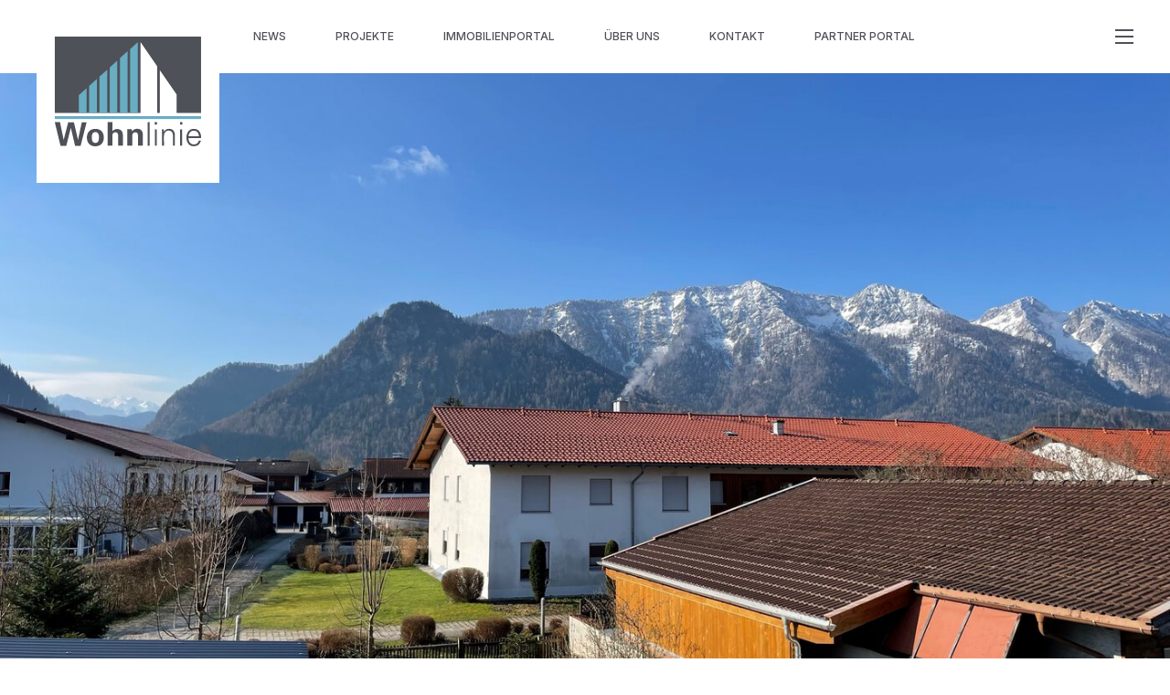

--- FILE ---
content_type: text/html; charset=UTF-8
request_url: https://wohnlinie.de/de/Immobilienportal/sanierungsbeduerftiges-mehrfamilienhaus-siedlungsweg5-inzell
body_size: 4254
content:



<!DOCTYPE html>
<html lang="de" class="theme-default">
<head>
	<meta charset="UTF-8"/>
	<meta name="viewport" content="width=device-width, initial-scale=1.0"/>

	
	<!-- IE11 custom properties polyfill -->
	<script>
		window.MSInputMethodContext && document.documentMode && document.write('<script src="https://cdn.jsdelivr.net/gh/nuxodin/ie11CustomProperties@4.1.0/ie11CustomProperties.min.js"><\x2fscript>');
	</script>

	        <meta charset="utf-8">
<meta http-equiv="X-UA-Compatible" content="IE=edge,chrome=1">



                                                        
        
        
    
<title>Sanierungsbedürftiges Mehrfamilienhaus in Inzell | Wohnlinie GmbH</title>
<meta property="og:title" content="Sanierungsbedürftiges Mehrfamilienhaus in Inzell | Wohnlinie GmbH" />
<meta name="description" content="Großzügiges Grundstück bebaubar" />
<meta property="og:description" content="Großzügiges Grundstück bebaubar" />
<meta property="og:image" content="" />


<meta content='width=device-width, initial-scale=1.0, maximum-scale=1.0, user-scalable=0' name='viewport' />

    
			        <link rel="icon" href="/Favicon/Wohnline/favicon_package_v0.16%20%281%29/favicon.ico">
    <link rel="apple-touch-icon" sizes="180x180" href="/Favicon/Wohnline/favicon_package_v0.16%20%281%29/apple-touch-icon.png">
    <link rel="icon" type="image/png" href="/Favicon/Wohnline/favicon_package_v0.16%20%281%29/android-chrome-192x192.png" sizes="192x192">
    <link rel="icon" type="image/png" href="/Favicon/Wohnline/favicon_package_v0.16%20%281%29/android-chrome-512x512.png" sizes="512x512">
    <link rel="icon" type="image/png" sizes="32x32" href="/Favicon/Wohnline/favicon_package_v0.16%20%281%29/favicon-32x32.png">
    <link rel="icon" type="image/png" sizes="16x16" href="/Favicon/Wohnline/favicon_package_v0.16%20%281%29/favicon-16x16.png">
    <link rel="icon" type="image/png" sizes="16x16" href="/Favicon/Wohnline/favicon_package_v0.16%20%281%29/mstile-150x150.png">
    <link rel="manifest" href="/Favicon/Wohnline/favicon_package_v0.16%20%281%29/site.webmanifest">
		
	
	<link rel="stylesheet" href="/build/frontend/default/frontend.css"><link rel="stylesheet" href="/build/frontend/default/frontend.1df568aa.css">

	<link rel="stylesheet" href="/build/frontend/default/core.css"><link rel="stylesheet" href="/build/frontend/default/core.fa395c58.css">

	
	
	</head>


<body class="t-default">

			


    <header class="o-header uk-container uk-container-expand uk-background-default"        uk-sticky='show-on-up: false;'><div class="uk-container uk-position-relative uk-flex"><div class="a-logo o-header__logo uk-position-top-left"        ><a href="/de"
                        ><picture class="a-image uk-preserve"        ><!--[if IE 9]><video style="display: none;><![endif]--><!--[if IE 9]></video><![endif]--><img
            data-src="/wohnlinie/logo/Wohnlinie_Logo_Farben_400x400.svg"
            class="a-image__img"
            alt=""
            title=""
            uk-img
    /></picture></a></div><nav class="m-navigation o-header__nav uk-margin-auto-left uk-navbar-container"        data-uk-navbar=''><ul class="uk-navbar-nav uk-grid-medium uk-visible@m"><li class="m-navigation__menu-item"><a href="/de/news" title="News">News</a></li><li class="m-navigation__menu-item"><a href="/de/projekte" title="Projekte">Projekte</a><ul class="m-navigation__menu-list"
                data-uk-dropdown="delay-hide:0; offset:0;"><li class="m-navigation__submenu-item"><a href="/de/projekte/betreutes-wohnen" title="Betreutes Wohnen in Grassau | Wohnlinie GmbH">Betreutes Wohnen in Grassau</a></li><li class="m-navigation__submenu-item"><a href="/de/projekte/bahnhofstrasse-mitterfeldweg" title="2 Doppelhaus-Objekte in Grassau| Wohnlinie GmbH">2 Doppelhaus-Objekte in Grassau</a></li><li class="m-navigation__submenu-item"><a href="/de/projekte/4-Familienhaus-huettstrasse-traunstein" title="4-Parteienhaus in Traunstein">4-Parteienhaus in Traunstein</a></li><li class="m-navigation__submenu-item"><a href="/de/projekte/8-familienhaus-kaiserblickstrasse" title="Mehrparteienhäuser in Grassau">Mehrparteienhäuser in Grassau</a></li><li class="m-navigation__submenu-item"><a href="/de/projekte/alpenvilla-marquartstein" title="Alpenvilla in Marquartstein">Alpenvilla in Marquartstein</a></li><li class="m-navigation__submenu-item"><a href="/de/projekte/doppelhaushaelfte-nord-marquartstein" title="Doppelhaushälfte in Marquartstein">Doppelhaushälfte in Marquartstein</a></li><li class="m-navigation__submenu-item"><a href="/de/projekte/eigentumswohnung-marquartstein" title="Eigentumswohnung in Marquartstein">Eigentumswohnung in Marquartstein</a></li><li class="m-navigation__submenu-item"><a href="/de/projekte/wohn-undgeschaeftshaus-rottauer-stra%C3%9Fe-grassau" title="Wohn- und Geschäftshaus, Rottauer Straße 6 in Grassau">Wohn- und Geschäftshaus, Rottauer Straße 6 in Grassau</a></li><li class="m-navigation__submenu-item"><a href="/de/projekte/aerztehaus-eichelreuth-grassau" title="Ärztehaus, Eichelreuth in Grassau 27 in Grassau">Ärztehaus, Eichelreuth 27 in Grassau</a></li><li class="m-navigation__submenu-item"><a href="/de/projekte/wohnen_am_marktplatz" title="Wohnen am Marktplatz in Grabenstätt">Wohnen am Marktplatz in Grabenstätt</a></li></ul></li><li class="m-navigation__menu-item"><a href="/de/Immobilienportal" title="Immobilienportal">Immobilienportal </a><ul class="m-navigation__menu-list"
                data-uk-dropdown="delay-hide:0; offset:0;"><li class="m-navigation__submenu-item"><a href="/de/Immobilienportal/alpenvilla-marquartstein" title="Alpenvilla Marquartstein">Alpenvilla Marquartstein</a></li><li class="m-navigation__submenu-item"><a href="/de/Immobilienportal/doppelhaushaelfte-nord-marquartstein" title="Doppelhaushälfte in Marquartstein ">Doppelhaushälfte in Marquartstein </a></li><li class="m-navigation__submenu-item"><a href="/de/Immobilienportal/8-familienhaus-kaiserblickstra%C3%9Fe5-grassau" title="Mehrparteienhaus in Grassau, Kaiserblickstr. 5">Mehrparteienhaus in Grassau, Kaiserblickstr. 5</a></li><li class="m-navigation__submenu-item"><a href="/de/Immobilienportal/2-zimmerwohnung-kaiserblickstra%C3%9Fe3-grassau" title="Mehrparteienhaus in Grassau, Kaiserblickstr. 3">Mehrparteienhaus in Grassau, Kaiserblickstr. 3</a></li><li class="m-navigation__submenu-item"><a href="/de/Immobilienportal/4-zimmerwohnungen-huettstra%C3%9Fe-traunstein" title="Mehrparteienhaus in Traunstein">Mehrparteienhaus in Traunstein</a></li><li class="m-navigation__submenu-item"><a href="/de/Immobilienportal/landwirtschaftliches-anwesen-surberg1" title="Landwirtschaftliches Anwesen Surberg">Landwirtschaftliches Anwesen Surberg</a></li><li class="m-navigation__submenu-item"><a href="/de/Immobilienportal/baugrundstueck-kaiserblickstra%C3%9Fe19-grassau" title="Baugrundstück in Grassau">Baugrundstück in Grassau</a></li><li class="m-navigation__submenu-item"><a href="/de/Immobilienportal/baugrundstueck-kaiserblickstra%C3%9Fe17-grassau" title="Baugrundstück in Grassau">Baugrundstück in Grassau</a></li><li class="m-navigation__submenu-item"><a href="/de/Immobilienportal/baugrundstueck-hochplattenstr.7-marquartstein" title="Baugrundstück in Marquartstein">Baugrundstück in Marquartstein</a></li><li class="m-navigation__submenu-item"><a href="/de/Immobilienportal/sanierungsbeduerftiges-mehrfamilienhaus-birkenweg9-inzell" title="Sanierungsbedürftiges Mehrfamilienhaus in Inzell">Sanierungsbedürftiges Mehrfamilienhaus in Inzell</a></li><li class="m-navigation__submenu-item"><a href="/de/Immobilienportal/sanierungsbeduerftiges-mehrfamilienhaus-siedlungsweg5-inzell" title="Sanierungsbedürftiges Mehrfamilienhaus in Inzell">Sanierungsbedürftiges Mehrfamilienhaus in Inzell</a></li><li class="m-navigation__submenu-item"><a href="/de/Immobilienportal/eigentumswohnung-marquartstein-west" title="Eigentumswohnung in Marquartstein">Eigentumswohnung in Marquartstein</a></li><li class="m-navigation__submenu-item"><a href="/de/Immobilienportal/wohnen_am_marktplatz" title="Wohnen am Marktplatz in Grabenstätt">Wohnen am Marktplatz in Grabenstätt</a></li><li class="m-navigation__submenu-item"><a href="/de/Immobilienportal/vorauf-siegsdorf" title="Grundstück mit Altbestand in Vorauf">Grundstück mit Altbestand in Vorauf</a></li><li class="m-navigation__submenu-item"><a href="/de/Immobilienportal/landwirtschaftsfl%C3%A4che-golfplatz" title="Landwirtschaftliche Fläche Grassau">Landwirtschaftliche Fläche Grassau</a></li></ul></li><li class="m-navigation__menu-item"><a href="/de/ueber-uns" title="Über uns | Wohnlinie GmbH">Über uns</a></li><li class="m-navigation__menu-item"><a href="/de/kontakt" title="Kontakt">Kontakt</a></li><li class="m-navigation__menu-item"><a href="https://partner.wohnlinie.de" title="Partner Portal">Partner Portal</a></li><li class="m-navigation__menu-item m-navigation__menu-item_burger"><button class="a-burger m-navigation_burger"        data-uk-toggle='target: .off-canvas-desk;'><a-icon class="a-icon a-icon--mix-menu"     data-icon='mix-menu' data-ratio='1'    uk-icon=''></a-icon><a-icon class="a-icon a-icon--close"     data-icon='close' data-ratio='1'    uk-icon=''></a-icon></button></li></ul><div class="off-canvas off-canvas-desk uk-visible@m" data-uk-offcanvas="flip: true;"><div class="uk-offcanvas-bar"><ul class="uk-display-inline-block uk-text-right" data-uk-nav><li class="uk-nav-header uk-p-large uk-padding-remove uk-margin-xsmall-bottom"><a href="/de/regionale-qualitaet" title="">Regionale Qualität</a></li><li class="uk-nav-header uk-p-large uk-padding-remove uk-margin-xsmall-bottom uk-margin-medium-top"><a href="/de/volle-kostenuebersicht" title="">Volle Kostenübersicht</a></li><li class="uk-nav-header uk-p-large uk-padding-remove uk-margin-xsmall-bottom uk-margin-medium-top"><a href="/de/zusatz/traditionelle-handwerkskunst" title="">Traditionelle Handwerkskunst</a></li></ul></div></div><button class="a-burger m-navigation_burger uk-hidden@m"        data-uk-toggle='target: .off-canvas-mob;'><a-icon class="a-icon a-icon--mix-menu"     data-icon='mix-menu' data-ratio='1'    uk-icon=''></a-icon><a-icon class="a-icon a-icon--close"     data-icon='close' data-ratio='1'    uk-icon=''></a-icon></button><div class="off-canvas off-canvas-mob uk-hidden@m" data-uk-offcanvas="flip: true;"><div class="uk-offcanvas-bar"><ul data-uk-nav><li class="m-navigation__menu-item"><a href="/de/news" title="News">News</a></li><li class="m-navigation__menu-item"><a href="/de/projekte" title="Projekte">Projekte</a><ul class="m-navigation__menu-list"
                ><li class="m-navigation__submenu-item"><a href="/de/projekte/betreutes-wohnen" title="Betreutes Wohnen in Grassau | Wohnlinie GmbH">Betreutes Wohnen in Grassau</a></li><li class="m-navigation__submenu-item"><a href="/de/projekte/bahnhofstrasse-mitterfeldweg" title="2 Doppelhaus-Objekte in Grassau| Wohnlinie GmbH">2 Doppelhaus-Objekte in Grassau</a></li><li class="m-navigation__submenu-item"><a href="/de/projekte/4-Familienhaus-huettstrasse-traunstein" title="4-Parteienhaus in Traunstein">4-Parteienhaus in Traunstein</a></li><li class="m-navigation__submenu-item"><a href="/de/projekte/8-familienhaus-kaiserblickstrasse" title="Mehrparteienhäuser in Grassau">Mehrparteienhäuser in Grassau</a></li><li class="m-navigation__submenu-item"><a href="/de/projekte/alpenvilla-marquartstein" title="Alpenvilla in Marquartstein">Alpenvilla in Marquartstein</a></li><li class="m-navigation__submenu-item"><a href="/de/projekte/doppelhaushaelfte-nord-marquartstein" title="Doppelhaushälfte in Marquartstein">Doppelhaushälfte in Marquartstein</a></li><li class="m-navigation__submenu-item"><a href="/de/projekte/eigentumswohnung-marquartstein" title="Eigentumswohnung in Marquartstein">Eigentumswohnung in Marquartstein</a></li><li class="m-navigation__submenu-item"><a href="/de/projekte/wohn-undgeschaeftshaus-rottauer-stra%C3%9Fe-grassau" title="Wohn- und Geschäftshaus, Rottauer Straße 6 in Grassau">Wohn- und Geschäftshaus, Rottauer Straße 6 in Grassau</a></li><li class="m-navigation__submenu-item"><a href="/de/projekte/aerztehaus-eichelreuth-grassau" title="Ärztehaus, Eichelreuth in Grassau 27 in Grassau">Ärztehaus, Eichelreuth 27 in Grassau</a></li><li class="m-navigation__submenu-item"><a href="/de/projekte/wohnen_am_marktplatz" title="Wohnen am Marktplatz in Grabenstätt">Wohnen am Marktplatz in Grabenstätt</a></li></ul></li><li class="m-navigation__menu-item"><a href="/de/Immobilienportal" title="Immobilienportal">Immobilienportal </a><ul class="m-navigation__menu-list"
                ><li class="m-navigation__submenu-item"><a href="/de/Immobilienportal/alpenvilla-marquartstein" title="Alpenvilla Marquartstein">Alpenvilla Marquartstein</a></li><li class="m-navigation__submenu-item"><a href="/de/Immobilienportal/doppelhaushaelfte-nord-marquartstein" title="Doppelhaushälfte in Marquartstein ">Doppelhaushälfte in Marquartstein </a></li><li class="m-navigation__submenu-item"><a href="/de/Immobilienportal/8-familienhaus-kaiserblickstra%C3%9Fe5-grassau" title="Mehrparteienhaus in Grassau, Kaiserblickstr. 5">Mehrparteienhaus in Grassau, Kaiserblickstr. 5</a></li><li class="m-navigation__submenu-item"><a href="/de/Immobilienportal/2-zimmerwohnung-kaiserblickstra%C3%9Fe3-grassau" title="Mehrparteienhaus in Grassau, Kaiserblickstr. 3">Mehrparteienhaus in Grassau, Kaiserblickstr. 3</a></li><li class="m-navigation__submenu-item"><a href="/de/Immobilienportal/4-zimmerwohnungen-huettstra%C3%9Fe-traunstein" title="Mehrparteienhaus in Traunstein">Mehrparteienhaus in Traunstein</a></li><li class="m-navigation__submenu-item"><a href="/de/Immobilienportal/landwirtschaftliches-anwesen-surberg1" title="Landwirtschaftliches Anwesen Surberg">Landwirtschaftliches Anwesen Surberg</a></li><li class="m-navigation__submenu-item"><a href="/de/Immobilienportal/baugrundstueck-kaiserblickstra%C3%9Fe19-grassau" title="Baugrundstück in Grassau">Baugrundstück in Grassau</a></li><li class="m-navigation__submenu-item"><a href="/de/Immobilienportal/baugrundstueck-kaiserblickstra%C3%9Fe17-grassau" title="Baugrundstück in Grassau">Baugrundstück in Grassau</a></li><li class="m-navigation__submenu-item"><a href="/de/Immobilienportal/baugrundstueck-hochplattenstr.7-marquartstein" title="Baugrundstück in Marquartstein">Baugrundstück in Marquartstein</a></li><li class="m-navigation__submenu-item"><a href="/de/Immobilienportal/sanierungsbeduerftiges-mehrfamilienhaus-birkenweg9-inzell" title="Sanierungsbedürftiges Mehrfamilienhaus in Inzell">Sanierungsbedürftiges Mehrfamilienhaus in Inzell</a></li><li class="m-navigation__submenu-item"><a href="/de/Immobilienportal/sanierungsbeduerftiges-mehrfamilienhaus-siedlungsweg5-inzell" title="Sanierungsbedürftiges Mehrfamilienhaus in Inzell">Sanierungsbedürftiges Mehrfamilienhaus in Inzell</a></li><li class="m-navigation__submenu-item"><a href="/de/Immobilienportal/eigentumswohnung-marquartstein-west" title="Eigentumswohnung in Marquartstein">Eigentumswohnung in Marquartstein</a></li><li class="m-navigation__submenu-item"><a href="/de/Immobilienportal/wohnen_am_marktplatz" title="Wohnen am Marktplatz in Grabenstätt">Wohnen am Marktplatz in Grabenstätt</a></li><li class="m-navigation__submenu-item"><a href="/de/Immobilienportal/vorauf-siegsdorf" title="Grundstück mit Altbestand in Vorauf">Grundstück mit Altbestand in Vorauf</a></li><li class="m-navigation__submenu-item"><a href="/de/Immobilienportal/landwirtschaftsfl%C3%A4che-golfplatz" title="Landwirtschaftliche Fläche Grassau">Landwirtschaftliche Fläche Grassau</a></li></ul></li><li class="m-navigation__menu-item"><a href="/de/ueber-uns" title="Über uns | Wohnlinie GmbH">Über uns</a></li><li class="m-navigation__menu-item"><a href="/de/kontakt" title="Kontakt">Kontakt</a></li><li class="m-navigation__menu-item"><a href="https://partner.wohnlinie.de" title="Partner Portal">Partner Portal</a></li></ul><ul class="uk-padding-small uk-padding-remove-horizontal uk-margin-small-top" data-uk-nav><li class="uk-nav-header uk-p-large uk-padding-remove uk-margin-xsmall-bottom"><a href="/de/regionale-qualitaet" title="">Regionale Qualität</a></li><li class="uk-nav-header uk-p-large uk-padding-remove uk-margin-xsmall-bottom uk-margin-medium-top"><a href="/de/volle-kostenuebersicht" title="">Volle Kostenübersicht</a></li><li class="uk-nav-header uk-p-large uk-padding-remove uk-margin-xsmall-bottom uk-margin-medium-top"><a href="/de/zusatz/traditionelle-handwerkskunst" title="">Traditionelle Handwerkskunst</a></li></ul></div></div></nav></div></header>
	
<div id="siteWrapper">
	
        



                                    <section  class="b-stage-brick brick">
            
                                    <div class="brick__header uk-container uk-container-large">
            


    <h2 class="a-headline"        ></h2>
        </div>	


    <div class="b-stage uk-section uk-section-container uk-section-expand uk-section-borderless uk-section-overlap uk-section-default"        data-uk-slideshow='min-height: 600; max-height: 1000; autoplay: false; pause-on-hover: false; velocity: 0.75;'><div class="uk-position-relative"><ul class="uk-slideshow-items"><li><picture class="a-image b-stage__slide-image uk-position-absolute uk-position-center"        ><!--[if IE 9]><video style="display: none;><![endif]--><source
                    srcset="/wohnlinie/immobilienportal/sanierungsbeduerftiges-mehrfamilienhaus-siedlungsweg5-inzell/image-thumb__675__stage-image/Bild%202~-~media--5abec06c--query.jpg"
                    media="(max-width: 576px)"/><source
                    srcset="/wohnlinie/immobilienportal/sanierungsbeduerftiges-mehrfamilienhaus-siedlungsweg5-inzell/image-thumb__675__stage-image/Bild%202~-~media--bee197ce--query.jpg"
                    media="(max-width: 640px)"/><source
                    srcset="/wohnlinie/immobilienportal/sanierungsbeduerftiges-mehrfamilienhaus-siedlungsweg5-inzell/image-thumb__675__stage-image/Bild%202~-~media--1d2e2921--query.jpg"
                    media="(max-width: 992px)"/><source
                    srcset="/wohnlinie/immobilienportal/sanierungsbeduerftiges-mehrfamilienhaus-siedlungsweg5-inzell/image-thumb__675__stage-image/Bild%202~-~media--1fd222df--query.jpg"
                    media="(max-width: 1400px)"/><!--[if IE 9]></video><![endif]--><img
            data-src="/wohnlinie/immobilienportal/sanierungsbeduerftiges-mehrfamilienhaus-siedlungsweg5-inzell/image-thumb__675__stage-image/Bild%202.jpg"
            class="a-image__img"
            alt=""
            title=""
            uk-img
    /></picture><div class="b-stage__slide-header uk-container uk-position-relative uk-position-z-index"><div class="uk-position-center-left"><div class="m-component-header m-component-header--grey uk-position-relative uk-grid uk-grid-collapse uk-child-width-1-1"        ></div></div></div></li></ul><div class="b-stage__nav-arrows-wrp uk-position-bottom-center uk-position-z-index"><div class="b-stage__nav-arrows uk-grid uk-grid-collapse"><button class="a-icon a-icon--mix-chevron_left"     data-icon='mix-chevron_left' data-ratio='1'    data-uk-slideshow-item='previous' uk-icon=''></button><button class="a-icon a-icon--mix-chevron_right"     data-icon='mix-chevron_right' data-ratio='1'    data-uk-slideshow-item='next' uk-icon=''></button></div></div></div></div>

                
                            </section>
                    




                                    <section  class="b-text-media-brick brick">
            
                                    <div class="brick__header uk-container uk-container-large">
            


    <h2 class="a-headline"        ></h2>
        </div>	


    <section class="b-text-media uk-section uk-section-container uk-section-boxed uk-section-default"        ><div class="uk-container"><div class="uk-child-width-1-2@m uk-grid"><div class="b-text-media__media"><table class="m-table uk-table uk-table-divider uk-table-justify"        ><tbody><tr><td class="uk-p-list uk-p-list-title">Projekt</td><td class="uk-p-list uk-text-right">Mehrfamilienhaus</td></tr><tr><td class="uk-p-list uk-p-list-title">Ort</td><td class="uk-p-list uk-text-right">Inzell, Siedlungsweg 5</td></tr><tr><td class="uk-p-list uk-p-list-title">BESONDERHEIT</td><td class="uk-p-list uk-text-right">Einzelgarage mit 3 Stellplätzen</td></tr></tbody></table></div><div class="b-text-media__text"><div class="m-wysiwyg uk-width-1-1 uk-width-5-6@m uk-margin-auto-left@m"        ><div class="m-component-header uk-position-relative uk-grid uk-grid-collapse uk-child-width-1-1"        ><h3 class="a-headline uk-h3 m-component-header__headline-main"        >Sanierungsbedürftiges Mehrfamilienhaus in Inzell</h3><hr class="uk-hr uk-flex-last uk-margin-remove-left uk-margin-remove-right uk-h1-hr"></div><div class="a-copy uk-margin-large-bottom uk-p-default"        ><p><p>&nbsp;</p><p><strong>Sanierung Ihres neuen Mehrfamilienhauses in Inzell</strong></p><p>&nbsp;</p><p>Hier dürfen Sie Ihren Vorstellungen eines Eigenheims freien Lauf lassen. Das sanierungsbedürftige&nbsp; 250 m² große Mehrfamilienhaus lädt ein zur kreativen Umgestaltung. Auf einer Grundstücksfläche von 811 m² dürfen Sie sich umgeben der Chiemgauer Alpen im schönen Inzell ein Zuhause schaffen.</p><p>&nbsp;</p><p style="text-align:center"><u><strong>Status: Reserviert!</strong></u></p></p></div></div></div></div></div></section>

                
                            </section>
                    




                                    <section  class="b-gallery-brick brick">
            
                                    <div class="brick__header uk-container uk-container-large">
            


    <h2 class="a-headline"        ></h2>
        </div>	


    <section class="b-gallery uk-section uk-section-container uk-section-expand uk-section-borderless uk-section-default"        ><div class="uk-container"><div class="m-component-header b-gallery__header uk-position-relative uk-grid uk-grid-collapse uk-child-width-1-1 uk-text-center uk-flex-center"        ></div><m-slideshow class="m-slideshow"        ><div class="uk-position-relative" uk-slideshow="min-height: 280; max-height: 800; ratio: 33 : 20;"><ul class="uk-slideshow-items"><li data-data='{"source":"/wohnlinie/immobilienportal/sanierungsbeduerftiges-mehrfamilienhaus-siedlungsweg5-inzell/image-thumb__673__gallery-image/Bild%203.jpg", "alt":"", "caption": "" }'><picture class="a-image"        ><!--[if IE 9]><video style="display: none;><![endif]--><!--[if IE 9]></video><![endif]--><img
            data-src="/wohnlinie/immobilienportal/sanierungsbeduerftiges-mehrfamilienhaus-siedlungsweg5-inzell/image-thumb__673__gallery-image/Bild%203.jpg"
            class="a-image__img"
            alt=""
            title=""
            uk-img
    /></picture></li><li data-data='{"source":"/wohnlinie/immobilienportal/sanierungsbeduerftiges-mehrfamilienhaus-siedlungsweg5-inzell/image-thumb__674__gallery-image/Bild%201.jpg", "alt":"", "caption": "" }'><picture class="a-image"        ><!--[if IE 9]><video style="display: none;><![endif]--><!--[if IE 9]></video><![endif]--><img
            data-src="/wohnlinie/immobilienportal/sanierungsbeduerftiges-mehrfamilienhaus-siedlungsweg5-inzell/image-thumb__674__gallery-image/Bild%201.jpg"
            class="a-image__img"
            alt=""
            title=""
            uk-img
    /></picture></li><li data-data='{"source":"/wohnlinie/immobilienportal/sanierungsbeduerftiges-mehrfamilienhaus-siedlungsweg5-inzell/image-thumb__672__gallery-image/Inzell%20Pano%202.jpg", "alt":"", "caption": "" }'><picture class="a-image"        ><!--[if IE 9]><video style="display: none;><![endif]--><!--[if IE 9]></video><![endif]--><img
            data-src="/wohnlinie/immobilienportal/sanierungsbeduerftiges-mehrfamilienhaus-siedlungsweg5-inzell/image-thumb__672__gallery-image/Inzell%20Pano%202.jpg"
            class="a-image__img"
            alt=""
            title=""
            uk-img
    /></picture></li><li data-data='{"source":"/wohnlinie/immobilienportal/sanierungsbeduerftiges-mehrfamilienhaus-siedlungsweg5-inzell/image-thumb__671__gallery-image/Inzell%20Pano.jpg", "alt":"", "caption": "" }'><picture class="a-image"        ><!--[if IE 9]><video style="display: none;><![endif]--><!--[if IE 9]></video><![endif]--><img
            data-src="/wohnlinie/immobilienportal/sanierungsbeduerftiges-mehrfamilienhaus-siedlungsweg5-inzell/image-thumb__671__gallery-image/Inzell%20Pano.jpg"
            class="a-image__img"
            alt=""
            title=""
            uk-img
    /></picture></li><li data-data='{"source":"/wohnlinie/immobilienportal/sanierungsbeduerftiges-mehrfamilienhaus-siedlungsweg5-inzell/image-thumb__646__gallery-image/Bayernatlas%20Siedlungsweg%205%20Inzell.png", "alt":"", "caption": "" }'><picture class="a-image"        ><!--[if IE 9]><video style="display: none;><![endif]--><!--[if IE 9]></video><![endif]--><img
            data-src="/wohnlinie/immobilienportal/sanierungsbeduerftiges-mehrfamilienhaus-siedlungsweg5-inzell/image-thumb__646__gallery-image/Bayernatlas%20Siedlungsweg%205%20Inzell.png"
            class="a-image__img"
            alt=""
            title=""
            uk-img
    /></picture></li></ul><div class="m-slideshow__nav-arrows uk-grid uk-grid-collapse uk-position-absolute uk-position-bottom-left uk-position-z-index uk-margin-small-left"><button class="a-icon a-icon--mix-chevron_left"     data-icon='mix-chevron_left' data-ratio='1'    uk-slideshow-item='previous' uk-icon=''></button><button class="a-icon a-icon--mix-chevron_right"     data-icon='mix-chevron_right' data-ratio='1'    uk-slideshow-item='next' uk-icon=''></button></div><div class="m-slideshow__toggle-lightbox uk-position-absolute uk-position-top-right uk-position-z-index"><button class="a-icon a-icon--mix-expand"     data-icon='mix-expand' data-ratio='1'    uk-icon=''></button></div></div></m-slideshow></div></section>

                
                            </section>
                    




                                    <section  class="b-text-brick brick">
            
                                    <div class="brick__header uk-container uk-container-large">
            


    <h2 class="a-headline"        ></h2>
        </div>	


    <section class="b-text uk-section uk-section-container uk-section-boxed uk-section-default"        ><div class=""><div class="b-text__text"><div class="m-wysiwyg uk-width-1-1 uk-width-5-6@m"        ><div class="m-component-header uk-position-relative uk-grid uk-grid-collapse uk-child-width-1-1"        ></div><a class="a-link uk-margin-right uk-button uk-flex-inline uk-flex-middle uk-flex-center uk-text-center uk-button-default-alt"        href='/de/kontakt' target='_self' title=''><span class="a-link__text">
		Kontakt aufnehmen
	</span></a></div></div></div></section>

                
                            </section>
                    


</div>

			


    <footer class="o-footer uk-light uk-background-primary uk-padding uk-padding-large@m uk-padding-remove-horizontal"        style='border-top: 4px solid var(--color-secondary);'><div class="uk-container"><div class="o-footer__row-social uk-width-1-3@m uk-margin-auto uk-margin-bottom"><div class="uk-grid uk-child-width-1-4 uk-flex-center"></div></div><div class="o-footer__row-links uk-grid uk-margin-bottom uk-margin-remove-top uk-child-width-1-3"><div class="o-footer__row-links_col"><div class="uk-flex uk-flex-column uk-flex-top uk-width-3-4@m uk-margin-auto-left"><a href="/de" title="Startseite | Wohnlinie GmbH">Startseite</a><a href="/de/projekte" title="Projekte">Projekte</a><a href="/de/ueber-uns" title="Über uns | Wohnlinie GmbH">Über uns</a><a href="/de/kontakt" title="Kontakt">Kontakt</a></div></div><div class="o-footer__row-links_col"><div class="uk-flex uk-flex-column uk-flex-middle"><a href="/de/volle-kostenuebersicht" title="Volle Kostenübersicht | Wohnlinie GmbH">Volle Kostenübersicht</a><a href="/de/zusatz/traditionelle-handwerkskunst" title="Traditionelle Handwerkskunst | Wohnlinie GmbH">Traditionelle Handwerkskunst</a><a href="/de/regionale-qualitaet" title="Regionale Qualität | Wohnlinie GmbH">Regionale Qualität</a></div></div><div class="o-footer__row-links_col"><div class="uk-flex uk-flex-column uk-flex-bottom uk-width-3-4@m"><a href="/de/footer/datenschutz" title="Datenschutz | Wohnlinie GmbH">Datenschutz</a><a href="/de/footer/impressum" title="Impressum | Wohnlinie GmbH">Impressum</a></div></div></div><div class="a-copy o-footer__row_copyright uk-text-center uk-margin-remove-last-child uk-p-default"        ><p>
        © 2022 WOHNLINIE GMBH
    </p></div></div></footer>
	
<script src="/build/frontend/default/frontend.7029bb46.js"></script></body>
</html>


--- FILE ---
content_type: text/css
request_url: https://wohnlinie.de/build/frontend/default/frontend.css
body_size: 33662
content:
@import url(https://fonts.googleapis.com/css2?family=Inter:wght@300;400;500;600;700;900&display=swap);a,abbr,acronym,address,applet,article,aside,audio,b,big,blockquote,body,button,canvas,caption,center,cite,code,dd,del,details,dfn,div,dl,dt,em,embed,fieldset,figcaption,figure,footer,form,h1,h2,h3,h4,h5,h6,header,hgroup,html,i,iframe,img,input,ins,kbd,label,legend,li,mark,menu,nav,object,ol,output,p,pre,q,ruby,s,samp,section,small,span,strike,strong,sub,summary,sup,table,tbody,td,tfoot,th,thead,time,tr,tt,u,ul,var,video{margin:0;padding:0;border:0;box-sizing:border-box}ol,ul{list-style:none}blockquote,q{quotes:none}blockquote:after,blockquote:before,q:after,q:before{content:"";content:none}button,input{-webkit-appearance:none;-moz-appearance:none;appearance:none;border-radius:0;background-color:transparent}.theme-black-alt h1,.theme-black-alt h2,.theme-black-alt h3{font-weight:900}.theme-black-alt h4,.theme-black-alt h5,.theme-black-alt h6{font-weight:700}.theme-black-alt hr{display:none}.theme-black-alt .b-stage__slide-header .m-component-header__headline-main{color:var(--color-black-active)}.theme-black-alt .m-component-header .m-component-header__headline-main{margin-bottom:24px}.theme-black-alt .b-stage__nav-arrows .a-icon:hover svg,.theme-black-alt .b-stage__nav-arrows .a-icon svg path{fill:var(--color-black-active)}.theme-black-alt .b-stage__nav-arrows .a-icon:hover svg path{fill:var(--color-black-active);stroke:var(--color-black-active);stroke-width:2}.theme-black-alt .b-quote:not(.b-quote--invert)[class*=-section-primary] .a-headline:not(:first-child){color:var(--color-black-active)}.theme-black-alt .b-card-row .uk-slider-items .m-card{color:var(--color-black-active);background-color:var(--color-yellow-active)}.theme-black-alt .b-card-row .uk-slider-items .m-card .a-headline{color:var(--color-black-active)}.theme-black-alt .b-card-row .uk-slider-items .m-card .a-link{color:var(--color-black-active);border-color:var(--color-black-active);margin-bottom:24px}.theme-black-alt .b-card-row .uk-slider .uk-slider-nav.uk-dotnav>.uk-active>*{background-color:var(--color-blue-active)}.theme-black-alt .b-card-minimal-row .m-card-minimal{box-shadow:0 10px 15px rgba(255,208,0,.4)}.theme-black-alt .b-card-minimal-row .uk-slider .uk-slider-nav.uk-dotnav>*>*{background-color:var(--color-yellow-active)}.theme-black-alt .b-card-minimal-row .uk-slider .uk-slider-nav.uk-dotnav>.uk-active>*{background-color:var(--color-blue-active)}.theme-black-alt .b-card-portrait-row .m-card-portrait__content .a-button,.theme-black-alt .b-card-portrait-row .m-card-portrait__content .a-button .a-button__text,.theme-black-alt .b-card-portrait-row .m-card-portrait__content .a-copy,.theme-black-alt .b-card-portrait-row .m-card-portrait__content .a-copy .a-button__text,.theme-black-alt .b-card-portrait-row .m-card-portrait__content .a-headline,.theme-black-alt .b-card-portrait-row .m-card-portrait__content .a-headline .a-button__text{color:var(--color-yellow-active)}.theme-black-alt .b-card-portrait-row .m-card-portrait__content .a-button .a-button__icon-wrapper svg path,.theme-black-alt .b-card-portrait-row .m-card-portrait__content .a-button .a-button__icon-wrapper svg polygon,.theme-black-alt .b-card-portrait-row .m-card-portrait__content .a-copy .a-button__icon-wrapper svg path,.theme-black-alt .b-card-portrait-row .m-card-portrait__content .a-copy .a-button__icon-wrapper svg polygon,.theme-black-alt .b-card-portrait-row .m-card-portrait__content .a-headline .a-button__icon-wrapper svg path,.theme-black-alt .b-card-portrait-row .m-card-portrait__content .a-headline .a-button__icon-wrapper svg polygon{fill:var(--color-yellow-active)}.theme-black-alt .a-video__play>* svg path,.theme-black-alt .b-gallery .m-slideshow__nav-arrows button,.theme-black-alt .b-gallery .m-slideshow__nav-arrows button svg path,.theme-black-alt .b-gallery .m-slideshow__toggle-lightbox button svg path,.theme-black-alt .b-gallery .m-slideshow__toggle-lightbox button svg polygon{fill:var(--color-black-active)}.theme-black-alt .m-navigation .off-canvas .uk-offcanvas-bar{background:var(--color-yellow-active);color:var(--color-black-active)}.theme-black-alt .m-navigation .off-canvas .uk-offcanvas-bar .uk-nav li>ul a{color:var(--color-black-active)}.theme-black-alt .m-navigation .m-navigation__menu-item>a:before{top:unset;bottom:50%;transform:translate3d(-50%,calc(50% + 10px),0) scaleX(0);background-color:var(--color-blue-active)}.theme-black-alt .m-navigation .m-navigation__menu-item:active>a:before,.theme-black-alt .m-navigation .m-navigation__menu-item:focus>a:before,.theme-black-alt .m-navigation .m-navigation__menu-item:hover>a:before{transform:translate3d(-50%,calc(50% + 10px),0) scaleX(1);background-color:var(--color-blue-active)}.theme-black-alt .a-copy a{color:var(--color-blue-active)}.theme-black-alt .a-copy a:before{top:unset;bottom:50%;background-color:var(--color-blue-active);transform:translate3d(-50%,calc(50% + 10px),0) scaleX(0)}.theme-black-alt .a-copy a:active:before,.theme-black-alt .a-copy a:focus:before,.theme-black-alt .a-copy a:hover:before{transform:translate3d(-50%,calc(50% + 10px),0) scaleX(1)}.theme-black-alt form .form-group .form-check label{color:#ffd000}.theme-black-alt form .form-group input:not([type=radio]):not(:-moz-placeholder-shown){color:#ffd000}.theme-black-alt form .form-group input:not([type=radio]):not(:-ms-input-placeholder){color:#ffd000}.theme-black-alt form .form-group input:not([type=radio]):not(:placeholder-shown){color:#ffd000}.theme-black-alt form .form-group select{color:#ffd000;border:1px solid #ffd000;background-color:#161616}.theme-black-alt form .form-group input:not([type=radio]){border:1px solid #ffd000}.theme-black-alt form .form-group input:not([type=radio]):focus{border:1px solid #0080ff}.theme-black-alt form .form-group .form-check input[type=checkbox]{border:1px solid #ffd000;background-color:#161616}.theme-black-alt form .form-group .form-check input[type=checkbox]:checked:before{color:#ffd000}.theme-black-alt form .form-group.has-error .form-control{border:1px solid #ffd000}:root{--font-family:Inter,sans-serif;--font-size:16px;--font-lineHeight:18px;--font-weight:400;--font-size--xxsmall:10px;--font-size--xsmall:12px;--font-size--default:16px;--font-size--small:20px;--font-size--medium:24px;--font-size--large:32px;--font-size--xlarge:40px;--font-size--xxlarge:64px;--font-size--xxxlarge:80px;--breakpoint--current:null;--breakpoint--small:640px;--breakpoint--medium:960px;--breakpoint--large:1280px;--breakpoint--xlarge:1440px;--breakpoint--xxlarge:1920px}@media (min-width:640px){:root{--breakpoint--current:640px}}@media (min-width:960px){:root{--breakpoint--current:960px}}@media (min-width:1280px){:root{--breakpoint--current:1280px}}@media (min-width:1440px){:root{--breakpoint--current:1440px}}@media (min-width:1920px){:root{--breakpoint--current:1920px}}:root{--color-primary:#4f5158;--color-secondary:#69adc2;--color-tertiary:#fff;--color-inverse:#fff;--color-black-active:#161616;--color-yellow-active:#ffd000;--color-blue-active:#0080ff;--color-grey-muted:#d8dee5;--color-grey-plain:#b4b9bf;--color-grey-active:#8c9099;--color-text:#4f5158;--color-background:#fff;--color-background-primary:#4f5158;--color-background-secondary:#69adc2;--color-accent:#69adc2;--color-muted:#d8dee5;--color-success:#69c284;--color-warning:#e0d339;--color-danger:#c26969;--color-primary-theme-default:#4f5158;--color-secondary-theme-default:#69adc2;--color-tertiary-theme-default:#fff;--color-inverse-theme-default:#fff;--color-text-theme-default:#4f5158;--color-indicator-color-theme-default:#69adc2;--color-background-theme-default:#fff;--color-background-primary-theme-default:#4f5158;--color-background-secondary-theme-default:#69adc2;--color-navigation-text-color-theme-default:#4f5158;--color-arrow-nav-background-color-theme-default:#fff;--color-arrow-nav-svg-color-theme-default:#69adc2;--color-arrow-nav-border-color-theme-default:#fff;--color-primary-theme-black-alt:#161616;--color-secondary-theme-black-alt:#ffd000;--color-tertiary-theme-black-alt:#ffd000;--color-text-theme-black-alt:#ffd000;--color-inverse-theme-black-alt:#161616;--color-indicator-color-theme-black-alt:#ffd000;--color-navigation-text-color-theme-black-alt:#ffd000;--color-background-theme-black-alt:#161616;--color-background-primary-theme-black-alt:#ffd000;--color-background-secondary-theme-black-alt:#ffd000;--color-arrow-nav-background-color-theme-black-alt:#161616;--color-arrow-nav-svg-color-theme-black-alt:#ffd000;--color-arrow-nav-border-color-theme-black-alt:#ffd000;--color-primary-theme-yellow:#161616;--color-secondary-theme-yellow:#161616;--color-tertiary-theme-yellow:#ffd000;--color-black-active-theme-yellow:#161616;--color-text-theme-yellow:#161616;--color-background-theme-yellow:#ffd000;--color-background-primary-theme-yellow:#ffd000;--color-background-secondary-theme-yellow:#161616;--color-primary-theme-black:#ffd000;--color-secondary-theme-black:#ffd000;--color-tertiary-theme-black:#161616;--color-text-theme-black:#ffd000;--color-background-theme-black:#161616;--color-background-primary-theme-black:#161616;--color-background-secondary-theme-black:#ffd000}.theme-default{--color-primary:var(--color-primary-theme-default);--color-secondary:var(--color-secondary-theme-default);--color-tertiary:var(--color-tertiary-theme-default);--color-inverse:var(--color-inverse-theme-default);--color-text:var(--color-text-theme-default);--color-indicator-color:var(--color-indicator-color-theme-default);--color-background:var(--color-background-theme-default);--color-background-primary:var(--color-background-primary-theme-default);--color-background-secondary:var(--color-background-secondary-theme-default);--color-navigation-text-color:var(--color-navigation-text-color-theme-default);--color-arrow-nav-background-color:var(--color-arrow-nav-background-color-theme-default);--color-arrow-nav-svg-color:var(--color-arrow-nav-svg-color-theme-default);--color-arrow-nav-border-color:var(--color-arrow-nav-border-color-theme-default)}.theme-black-alt{--color-primary:var(--color-primary-theme-black-alt);--color-secondary:var(--color-secondary-theme-black-alt);--color-tertiary:var(--color-tertiary-theme-black-alt);--color-text:var(--color-text-theme-black-alt);--color-inverse:var(--color-inverse-theme-black-alt);--color-indicator-color:var(--color-indicator-color-theme-black-alt);--color-navigation-text-color:var(--color-navigation-text-color-theme-black-alt);--color-background:var(--color-background-theme-black-alt);--color-background-primary:var(--color-background-primary-theme-black-alt);--color-background-secondary:var(--color-background-secondary-theme-black-alt);--color-arrow-nav-background-color:var(--color-arrow-nav-background-color-theme-black-alt);--color-arrow-nav-svg-color:var(--color-arrow-nav-svg-color-theme-black-alt);--color-arrow-nav-border-color:var(--color-arrow-nav-border-color-theme-black-alt)}.theme-yellow{--color-primary:var(--color-primary-theme-yellow);--color-secondary:var(--color-secondary-theme-yellow);--color-tertiary:var(--color-tertiary-theme-yellow);--color-black-active:var(--color-black-active-theme-yellow);--color-text:var(--color-text-theme-yellow);--color-background:var(--color-background-theme-yellow);--color-background-primary:var(--color-background-primary-theme-yellow);--color-background-secondary:var(--color-background-secondary-theme-yellow)}.theme-black{--color-primary:var(--color-primary-theme-black);--color-secondary:var(--color-secondary-theme-black);--color-tertiary:var(--color-tertiary-theme-black);--color-text:var(--color-text-theme-black);--color-background:var(--color-background-theme-black);--color-background-primary:var(--color-background-primary-theme-black);--color-background-secondary:var(--color-background-secondary-theme-black)}html{font-family:Inter,sans-serif;font-size:16px;font-weight:400;line-height:1.5;-webkit-text-size-adjust:100%;background:var(--color-background);color:var(--color-text)}body{margin:0}a:active,a:hover{outline:none}.uk-link,a{color:var(--color-primary);text-decoration:none;cursor:pointer}.uk-link-toggle:focus .uk-link,.uk-link-toggle:hover .uk-link,.uk-link:hover,a:hover{color:var(--color-primary);text-decoration:underline}abbr[title]{-webkit-text-decoration:underline dotted;text-decoration:underline dotted;-webkit-text-decoration-style:dotted}b,strong{font-weight:700}:not(pre)>code,:not(pre)>kbd,:not(pre)>samp{font-family:Consolas,monaco,monospace;font-size:20px;color:var(--color-text);white-space:nowrap}em{color:var(--color-text)}ins{text-decoration:none}ins,mark{background:#ffd;color:var(--color-text)}q{font-style:italic}small{font-size:12px}sub,sup{font-size:75%;line-height:0;position:relative;vertical-align:baseline}sup{top:-.5em}sub{bottom:-.25em}audio,canvas,iframe,img,svg,video{vertical-align:middle}canvas,img,video{max-width:100%;height:auto;box-sizing:border-box}@supports (display:block){svg{max-width:100%;height:auto;box-sizing:border-box}}svg:not(:root){overflow:hidden}img:not([src]){min-width:1px;visibility:hidden}iframe{border:0}address,dl,fieldset,figure,ol,p,pre,ul{margin:0}*+address,*+dl,*+fieldset,*+figure,*+ol,*+p,*+pre,*+ul{margin-top:0}.a-headline--subLine,.a-headline--topLine,.uk-h1,.uk-h2,.uk-h3,.uk-h4,.uk-h5,.uk-h6,.uk-heading-2xlarge,.uk-heading-large,.uk-heading-medium,.uk-heading-small,.uk-heading-xlarge,h1,h2,h3,h4,h5,h6{margin:0;font-family:Inter,sans-serif;font-weight:600;color:var(--color-text);text-transform:none}*+.a-headline--subLine,*+.a-headline--topLine,*+.uk-h1,*+.uk-h2,*+.uk-h3,*+.uk-h4,*+.uk-h5,*+.uk-h6,*+.uk-heading-2xlarge,*+.uk-heading-large,*+.uk-heading-medium,*+.uk-heading-small,*+.uk-heading-xlarge,*+h1,*+h2,*+h3,*+h4,*+h5,*+h6{margin-top:40px}.uk-h1,h1{font-size:64px;line-height:1.25}.uk-h2,h2{font-size:40px;line-height:1.25}.uk-h3,h3{font-size:32px;line-height:1.25}.uk-h4,h4{font-size:24px;line-height:1.25}.uk-h5,h5{font-size:20px;line-height:1.25}.a-headline--subLine,.a-headline--topLine,.uk-h6,h6{font-size:12px;line-height:1.25}@media (min-width:960px){.uk-h1,h1{font-size:64px}.uk-h2,h2{font-size:40px}}ol,ul{padding-left:30px}ol>li>ol,ol>li>ul,ul>li>ol,ul>li>ul{margin:0}dt{font-weight:700}dd{margin-left:0}.uk-hr,hr{overflow:visible;text-align:inherit;margin:0 0 24px;border:0;border-top:1px solid var(--color-secondary)}*+.uk-hr,*+hr{margin-top:24px}address{font-style:normal}blockquote{margin:0 0 24px;font-size:24px;line-height:1.5;font-style:italic}*+blockquote{margin-top:24px}blockquote p:last-of-type{margin-bottom:0}blockquote footer{margin-top:20px;font-size:20px;line-height:1.5}pre{font:20px/1.5 Consolas,monaco,monospace;color:var(--color-text);-moz-tab-size:4;-o-tab-size:4;tab-size:4;overflow:auto}pre code{font-family:Consolas,monaco,monospace}::-moz-selection{background:#39f;color:var(--color-inverse);text-shadow:none}::selection{background:#39f;color:var(--color-inverse);text-shadow:none}details,main{display:block}summary{display:list-item}template{display:none}.uk-breakpoint-s:before{content:"640px"}.uk-breakpoint-m:before{content:"960px"}.uk-breakpoint-l:before{content:"1280px"}.uk-breakpoint-xl:before{content:"1440px"}:root{--uk-breakpoint-s:640px;--uk-breakpoint-m:960px;--uk-breakpoint-l:1280px;--uk-breakpoint-xl:1440px}.uk-link-muted a,a.uk-link-muted{color:var(--color-muted)}.uk-link-muted a:hover,.uk-link-toggle:focus .uk-link-muted,.uk-link-toggle:hover .uk-link-muted,a.uk-link-muted:hover{color:var(--color-text)}.uk-link-text a,a.uk-link-text{color:inherit}.uk-link-text a:hover,.uk-link-toggle:focus .uk-link-text,.uk-link-toggle:hover .uk-link-text,a.uk-link-text:hover{color:var(--color-muted)}.uk-link-heading a,a.uk-link-heading{color:inherit}.uk-link-heading a:hover,.uk-link-toggle:focus .uk-link-heading,.uk-link-toggle:hover .uk-link-heading,a.uk-link-heading:hover{color:var(--color-background-primary);text-decoration:none}.uk-link-reset a,.uk-link-toggle,a.uk-link-reset{color:inherit!important;text-decoration:none!important}.uk-link-toggle:focus{outline:none}.uk-heading-small{font-size:2.6rem;line-height:1.2}.uk-heading-medium{font-size:2.8875rem;line-height:1.1}.uk-heading-large{font-size:3.4rem;line-height:1.1}.uk-heading-xlarge{font-size:4rem;line-height:1}.uk-heading-2xlarge{font-size:6rem;line-height:1}@media (min-width:960px){.uk-heading-small{font-size:3.25rem}.uk-heading-medium{font-size:3.5rem}.uk-heading-large{font-size:4rem}.uk-heading-xlarge{font-size:6rem}.uk-heading-2xlarge{font-size:8rem}}@media (min-width:1280px){.uk-heading-medium{font-size:4rem}.uk-heading-large{font-size:6rem}.uk-heading-xlarge{font-size:8rem}.uk-heading-2xlarge{font-size:11rem}}.uk-heading-divider{padding-bottom:calc(5px + .1em);border-bottom:calc(.2px + .05em) solid var(--color-secondary)}.uk-heading-bullet{position:relative}.uk-heading-bullet:before{content:"";display:inline-block;position:relative;top:-.1em;vertical-align:middle;height:calc(4px + .7em);margin-right:calc(5px + .2em);border-left:calc(5px + .1em) solid var(--color-secondary)}.uk-heading-line{overflow:hidden}.uk-heading-line>*{display:inline-block;position:relative}.uk-heading-line>:after,.uk-heading-line>:before{content:"";position:absolute;top:calc(50% - .1px - .025em);width:2000px;border-bottom:calc(.2px + .05em) solid var(--color-secondary)}.uk-heading-line>:before{right:100%;margin-right:calc(5px + .3em)}.uk-heading-line>:after{left:100%;margin-left:calc(5px + .3em)}[class*=uk-divider]{border:none;margin-bottom:24px}*+[class*=uk-divider]{margin-top:24px}.uk-divider-icon{position:relative;height:20px;background-image:url("data:image/svg+xml;charset=utf-8,%3Csvg width='20' height='20' xmlns='http://www.w3.org/2000/svg'%3E%3Ccircle fill='none' stroke='var(--color-secondary)' stroke-width='2' cx='10' cy='10' r='7'/%3E%3C/svg%3E");background-repeat:no-repeat;background-position:50% 50%}.uk-divider-icon:after,.uk-divider-icon:before{content:"";position:absolute;top:50%;max-width:calc(50% - 25px);border-bottom:1px solid var(--color-secondary)}.uk-divider-icon:before{right:calc(50% + 25px);width:100%}.uk-divider-icon:after{left:calc(50% + 25px);width:100%}.uk-divider-small{line-height:0}.uk-divider-small:after{content:"";display:inline-block;width:100px;max-width:100%;border-top:1px solid var(--color-secondary);vertical-align:top}.uk-divider-vertical{width:1px;height:100px;margin-left:auto;margin-right:auto;border-left:1px solid var(--color-secondary)}.uk-list{padding:0;list-style:none}.uk-list>*>:last-child{margin-bottom:0}.uk-list>*>ul,.uk-list>:nth-child(n+2){margin-top:20px}.uk-list-circle>*,.uk-list-decimal>*,.uk-list-disc>*,.uk-list-hyphen>*,.uk-list-square>*{padding-left:30px}.uk-list-decimal{counter-reset:decimal}.uk-list-decimal>*{counter-increment:decimal}[class*=uk-list]>:before{content:"";position:relative;left:-30px;width:30px;height:1.5em;margin-bottom:-1.5em;display:list-item;list-style-position:inside;text-align:right}.uk-list-disc>:before{list-style-type:disc}.uk-list-circle>:before{list-style-type:circle}.uk-list-square>:before{list-style-type:square}.uk-list-decimal>:before{content:counter(decimal,decimal) " . "}.uk-list-hyphen>:before{content:"–\00A0\00A0"}.uk-list-muted>:before{color:var(--color-muted)!important}.uk-list-emphasis>:before{color:var(--color-text)!important}.uk-list-primary>:before{color:var(--color-background-primary)!important}.uk-list-secondary>:before{color:var(--color-background-secondary)!important}.uk-list-bullet>*{padding-left:30px}.uk-list-bullet>:before{content:"";position:relative;left:-30px;width:30px;height:1.5em;margin-bottom:-1.5em;background-image:url("data:image/svg+xml;charset=utf-8,%3Csvg width='6' height='6' xmlns='http://www.w3.org/2000/svg'%3E%3Ccircle fill='var(--color-text)' cx='3' cy='3' r='3'/%3E%3C/svg%3E");background-repeat:no-repeat;background-position:50% 50%}.uk-list-divider>:nth-child(n+2){margin-top:20px;padding-top:20px;border-top:1px solid var(--color-secondary)}.uk-list-striped>*{padding:20px}.uk-list-striped>:nth-of-type(odd){background:var(--color-muted)}.uk-list-striped>:nth-child(n+2){margin-top:0}.uk-list-large>*>ul,.uk-list-large>:nth-child(n+2){margin-top:24px}.uk-list-collapse>*>ul,.uk-list-collapse>:nth-child(n+2){margin-top:0}.uk-list-large.uk-list-divider>:nth-child(n+2){margin-top:24px;padding-top:24px}.uk-list-collapse.uk-list-divider>:nth-child(n+2){margin-top:0;padding-top:0}.uk-list-large.uk-list-striped>*{padding:24px 20px}.uk-list-collapse.uk-list-striped>*{padding-top:0;padding-bottom:0}.uk-list-collapse.uk-list-striped>:nth-child(n+2),.uk-list-large.uk-list-striped>:nth-child(n+2){margin-top:0}.uk-description-list>dt{color:var(--color-text)}.uk-description-list>dt:nth-child(n+2){margin-top:24px}.uk-description-list-divider>dt:nth-child(n+2){margin-top:24px;padding-top:24px;border-top:1px solid var(--color-secondary)}.uk-table{border-collapse:collapse;border-spacing:0;width:100%;margin-bottom:24px}*+.uk-table{margin-top:24px}.uk-table th{padding:16px 12px;text-align:left;vertical-align:bottom;font-size:16px;font-weight:700;color:var(--color-text)}.uk-table td{padding:16px 12px;vertical-align:top}.uk-table td>:last-child{margin-bottom:0}.uk-table tfoot{font-size:16px;font-weight:700}.uk-table caption{font-size:20px;text-align:left;color:var(--color-muted)}.uk-table-middle,.uk-table-middle td{vertical-align:middle!important}.uk-table-divider>:first-child>tr:not(:first-child),.uk-table-divider>:not(:first-child)>tr,.uk-table-divider>tr:not(:first-child){border-color:var(--color-secondary) var(--color-background-secondary) var(--color-background-secondary);border-top:1px solid var(--color-background-secondary)}.uk-table-hover>tr:hover,.uk-table-hover tbody tr:hover,.uk-table-striped>tr:nth-of-type(odd),.uk-table-striped tbody tr:nth-of-type(odd),.uk-table>tr.uk-active,.uk-table tbody tr.uk-active{background:var(--color-muted)}.uk-table-small td,.uk-table-small th{padding:10px 12px}.uk-table-large td,.uk-table-large th{padding:22px 12px}.uk-table-justify td:first-child,.uk-table-justify th:first-child{padding-left:0}.uk-table-justify td:last-child,.uk-table-justify th:last-child{padding-right:0}.uk-table-shrink{width:1px}.uk-table-expand{min-width:150px}.uk-table-link{padding:0!important}.uk-table-link>a{display:block;padding:16px 12px}.uk-table-small .uk-table-link>a{padding:10px 12px}@media (max-width:959px){.uk-table-responsive,.uk-table-responsive tbody,.uk-table-responsive td,.uk-table-responsive th,.uk-table-responsive tr{display:block}.uk-table-responsive thead{display:none}.uk-table-responsive td,.uk-table-responsive th{width:auto!important;max-width:none!important;min-width:0!important;overflow:visible!important;white-space:normal!important}.uk-table-responsive .uk-table-link:not(:first-child)>a,.uk-table-responsive td:not(:first-child):not(.uk-table-link),.uk-table-responsive th:not(:first-child):not(.uk-table-link){padding-top:5px!important}.uk-table-responsive .uk-table-link:not(:last-child)>a,.uk-table-responsive td:not(:last-child):not(.uk-table-link),.uk-table-responsive th:not(:last-child):not(.uk-table-link){padding-bottom:5px!important}.uk-table-justify.uk-table-responsive td,.uk-table-justify.uk-table-responsive th{padding-left:0;padding-right:0}}.uk-icon{margin:0;border:none;border-radius:0;overflow:visible;font:inherit;color:inherit;text-transform:none;padding:0;background-color:transparent;display:inline-block;fill:currentcolor;line-height:0}button.uk-icon:not(:disabled){cursor:pointer}.uk-icon::-moz-focus-inner{border:0;padding:0}.uk-icon:not(.uk-preserve) [fill*="#"]:not(.uk-preserve){fill:currentcolor}.uk-icon:not(.uk-preserve) [stroke*="#"]:not(.uk-preserve){stroke:currentcolor}.uk-icon>*{transform:translate(0)}.uk-icon-image{width:20px;height:20px;background-position:50% 50%;background-repeat:no-repeat;background-size:contain;vertical-align:middle}.uk-icon-link{color:var(--color-muted)}.uk-icon-link:focus,.uk-icon-link:hover{color:var(--color-text);outline:none}.uk-active>.uk-icon-link,.uk-icon-link:active{color:red}.uk-icon-button{box-sizing:border-box;width:36px;height:36px;border-radius:500px;background:var(--color-muted);color:var(--color-muted);vertical-align:middle;display:inline-flex;justify-content:center;align-items:center}.uk-icon-button:focus,.uk-icon-button:hover{outline:none}.uk-active>.uk-icon-button,.uk-icon-button:active,.uk-icon-button:focus,.uk-icon-button:hover{background-color:red;color:var(--color-text)}.uk-range{box-sizing:border-box;margin:0;vertical-align:middle;max-width:100%;width:100%;-webkit-appearance:none;background:transparent;padding:0}.uk-range:focus{outline:none}.uk-range::-moz-focus-outer{border:none}.uk-range::-ms-track{height:15px;background:transparent;border-color:transparent;color:transparent}.uk-range:not(:disabled)::-webkit-slider-thumb{cursor:pointer}.uk-range:not(:disabled)::-moz-range-thumb{cursor:pointer}.uk-range:not(:disabled)::-ms-thumb{cursor:pointer}.uk-range::-webkit-slider-thumb{-webkit-appearance:none;margin-top:-7px;height:15px;width:15px;border-radius:500px;background:var(--color-text)}.uk-range::-moz-range-thumb{border:none;height:15px;width:15px;border-radius:500px;background:var(--color-text)}.uk-range::-ms-thumb{margin-top:0;border:none;height:15px;width:15px;border-radius:500px;background:var(--color-text)}.uk-range::-ms-tooltip{display:none}.uk-range::-webkit-slider-runnable-track{height:3px;background:red}.uk-range:active::-webkit-slider-runnable-track,.uk-range:focus::-webkit-slider-runnable-track{background:red}.uk-range::-moz-range-track{height:3px;background:red}.uk-range:focus::-moz-range-track{background:red}.uk-range::-ms-fill-lower,.uk-range::-ms-fill-upper{height:3px;background:red}.uk-range:focus::-ms-fill-lower,.uk-range:focus::-ms-fill-upper{background:red}.uk-checkbox,.uk-input,.uk-radio,.uk-select,.uk-textarea{box-sizing:border-box;margin:0;border-radius:0;font:inherit}.uk-input{overflow:visible}.uk-select{text-transform:none}.uk-select optgroup{font:inherit;font-weight:700}.uk-textarea{overflow:auto}.uk-input[type=search]::-webkit-search-cancel-button,.uk-input[type=search]::-webkit-search-decoration{-webkit-appearance:none}.uk-input[type=number]::-webkit-inner-spin-button,.uk-input[type=number]::-webkit-outer-spin-button{height:auto}.uk-input::-moz-placeholder,.uk-textarea::-moz-placeholder{opacity:1}.uk-checkbox:not(:disabled),.uk-radio:not(:disabled){cursor:pointer}.uk-fieldset{border:none;margin:0;padding:0}.uk-input,.uk-textarea{-webkit-appearance:none}.uk-input,.uk-select,.uk-textarea{max-width:100%;width:100%;padding:0 10px;background:var(--color-muted);color:var(--color-text);border:1px solid #4f5158;resize:vertical}.uk-input:hover,.uk-select:hover,.uk-textarea:hover{border-color:#2f3135}.uk-input[type=number],.uk-select[type=number],.uk-textarea[type=number]{-moz-appearance:textfield}.uk-input[type=number]::-webkit-inner-spin-button,.uk-input[type=number]::-webkit-outer-spin-button,.uk-select[type=number]::-webkit-inner-spin-button,.uk-select[type=number]::-webkit-outer-spin-button,.uk-textarea[type=number]::-webkit-inner-spin-button,.uk-textarea[type=number]::-webkit-outer-spin-button{-webkit-appearance:none;margin:0}.uk-input[type=date]::-webkit-calendar-picker-indicator,.uk-select[type=date]::-webkit-calendar-picker-indicator,.uk-textarea[type=date]::-webkit-calendar-picker-indicator{color:transparent;opacity:1;display:block;background:url("data:image/svg+xml;charset=utf-8,%3Csvg width='20' height='20' xmlns='http://www.w3.org/2000/svg'%3E%3Cpath fill='%236F6F6F' d='M2 3v14h16V3H2zm15 13H3V8h14v8zm0-9H3V4h14v3z'/%3E%3Cpath fill='%236F6F6F' d='M6 2h1v3H6zM13 2h1v3h-1z'/%3E%3C/svg%3E") no-repeat;width:20px;height:20px;border-width:thin}.uk-input[type=submit],.uk-select[type=submit],.uk-textarea[type=submit]{min-width:100%}@media (min-width:640px){.uk-input[type=submit],.uk-select[type=submit],.uk-textarea[type=submit]{min-width:inherit}}.uk-input,.uk-select:not([multiple]):not([size]){height:40px;vertical-align:middle;display:inline-block}.uk-input:not(input),.uk-select:not(select){line-height:40px}.uk-select[multiple],.uk-select[size],.uk-textarea{padding-top:4px;padding-bottom:4px;vertical-align:top}.uk-select[multiple],.uk-select[size]{resize:vertical}.uk-input:focus,.uk-select:focus,.uk-textarea:focus{outline:none;background-color:var(--color-muted);color:var(--color-text);border-color:#2f3135}.uk-input:disabled,.uk-select:disabled,.uk-textarea:disabled{background-color:var(--color-muted);color:var(--color-muted);border-color:var(--color-muted)}.uk-input::-moz-placeholder{color:var(--color-muted)}.uk-input:-ms-input-placeholder{color:var(--color-muted)}.uk-input::placeholder{color:var(--color-muted)}.uk-textarea::-moz-placeholder{color:var(--color-muted)}.uk-textarea:-ms-input-placeholder{color:var(--color-muted)}.uk-textarea::placeholder{color:var(--color-muted)}.uk-form-small{font-size:20px}.uk-form-small:not(textarea):not([multiple]):not([size]){height:30px;padding-left:8px;padding-right:8px}.uk-form-small:not(select):not(input):not(textarea){line-height:30px}.uk-form-large{font-size:24px}.uk-form-large:not(textarea):not([multiple]):not([size]){height:55px;padding-left:12px;padding-right:12px}.uk-form-large:not(select):not(input):not(textarea){line-height:55px}.uk-form-danger,.uk-form-danger:focus{color:#c26969}.uk-form-success,.uk-form-success:focus{color:#69c284}.uk-form-blank{background:none}input.uk-form-width-xsmall{width:50px}select.uk-form-width-xsmall{width:75px}.uk-form-width-small{width:130px}.uk-form-width-medium{width:200px}.uk-form-width-large{width:500px}.uk-select:not([multiple]):not([size]){-webkit-appearance:none;-moz-appearance:none;padding-right:20px;background-image:url("data:image/svg+xml;charset=utf-8,%3Csvg width='20' height='20' xmlns='http://www.w3.org/2000/svg'%3E%3Cpath fill='%236F6F6F' d='M5 7h10l-5 5z'/%3E%3C/svg%3E");background-repeat:no-repeat;background-position:100% 50%}.uk-select:not([multiple]):not([size])::-ms-expand{display:none}.uk-select:not([multiple]):not([size]) option{color:#444}.uk-select:not([multiple]):not([size]):disabled{background-image:url("data:image/svg+xml;charset=utf-8,%3Csvg width='20' height='20' xmlns='http://www.w3.org/2000/svg'%3E%3Cpath fill='%236F6F6F' d='M5 7h10l-5 5z'/%3E%3C/svg%3E")}.uk-input[list]{padding-right:20px;background-repeat:no-repeat;background-position:100% 50%}.uk-input[list]:focus,.uk-input[list]:hover{background-image:url("data:image/svg+xml;charset=utf-8,%3Csvg width='24' height='16' xmlns='http://www.w3.org/2000/svg'%3E%3Cpath fill='var(--color-text)' d='M12 12L8 6h8z'/%3E%3C/svg%3E")}.uk-input[list]::-webkit-calendar-picker-indicator{display:none}.uk-checkbox,.uk-radio{display:inline-block;height:16px;width:16px;overflow:hidden;margin-top:-1px;vertical-align:middle;-webkit-appearance:none;-moz-appearance:none;background-color:red;background-repeat:no-repeat;background-position:50% 50%;border:1px solid #4f5158;margin-right:16px}.uk-checkbox:hover,.uk-radio:hover{border-color:#2f3135}.uk-checkbox+span,.uk-radio+span{margin-left:-4px}.uk-checkbox+.uk-form-label,.uk-radio+.uk-form-label{display:inline-block;max-width:calc(100% - 36px);vertical-align:top}.uk-radio{border-radius:50%}.uk-checkbox:focus,.uk-radio:focus{outline:none;border-color:#2f3135}.uk-checkbox:checked,.uk-checkbox:indeterminate,.uk-radio:checked{background-color:var(--color-background-primary);border:1px solid #4f5158}.uk-checkbox:checked:focus,.uk-checkbox:indeterminate:focus,.uk-radio:checked:focus{background-color:red;border-color:#2f3135}.uk-radio:checked{background-image:url("data:image/svg+xml;charset=utf-8,%3Csvg width='16' height='16' xmlns='http://www.w3.org/2000/svg'%3E%3Ccircle fill='var(--color-inverse)' cx='8' cy='8' r='2'/%3E%3C/svg%3E")}.uk-checkbox:checked{background-image:url("data:image/svg+xml;charset=utf-8,%3Csvg width='14' height='11' xmlns='http://www.w3.org/2000/svg'%3E%3Cpath fill='var(--color-inverse)' d='M12 1L5 7.5 2 5l-1 .5L5 10l8-8.5z'/%3E%3C/svg%3E")}.uk-checkbox:indeterminate{background-image:url("data:image/svg+xml;charset=utf-8,%3Csvg width='16' height='16' xmlns='http://www.w3.org/2000/svg'%3E%3Cpath fill='var(--color-inverse)' d='M3 8h10v1H3z'/%3E%3C/svg%3E")}.uk-checkbox:disabled,.uk-radio:disabled{background-color:var(--color-muted);border-color:var(--color-muted)}.uk-radio:disabled:checked{background-image:url("data:image/svg+xml;charset=utf-8,%3Csvg width='16' height='16' xmlns='http://www.w3.org/2000/svg'%3E%3Ccircle fill='var(--color-muted)' cx='8' cy='8' r='2'/%3E%3C/svg%3E")}.uk-checkbox:disabled:checked{background-image:url("data:image/svg+xml;charset=utf-8,%3Csvg width='14' height='11' xmlns='http://www.w3.org/2000/svg'%3E%3Cpath fill='var(--color-muted)' d='M12 1L5 7.5 2 5l-1 .5L5 10l8-8.5z'/%3E%3C/svg%3E")}.uk-checkbox:disabled:indeterminate{background-image:url("data:image/svg+xml;charset=utf-8,%3Csvg width='16' height='16' xmlns='http://www.w3.org/2000/svg'%3E%3Cpath fill='var(--color-muted)' d='M3 8h10v1H3z'/%3E%3C/svg%3E")}.uk-legend{width:100%;color:inherit;padding:0;font-size:32px;line-height:1.4}.uk-form-custom{display:inline-block;position:relative;max-width:100%;vertical-align:middle}.uk-form-custom input[type=file],.uk-form-custom select{position:absolute;top:0;z-index:1;width:100%;height:100%;left:0;-webkit-appearance:none;opacity:0;cursor:pointer}.uk-form-custom input[type=file]{font-size:500px;overflow:hidden}[data-required=true] .uk-form-label:after{content:"*"}.uk-form-stacked .uk-form-label{display:block;margin-bottom:20px}@media (max-width:959px){.uk-form-horizontal .uk-form-label{display:block;margin-bottom:20px}}@media (min-width:960px){.uk-form-horizontal .uk-form-label{width:200px;margin-top:7px;float:left}.uk-form-horizontal .uk-form-controls{margin-left:215px}.uk-form-horizontal .uk-form-controls-text{padding-top:7px}}.uk-form-icon{position:absolute;top:0;bottom:0;left:0;width:40px;display:inline-flex;justify-content:center;align-items:center;color:var(--color-muted)}.uk-form-icon:hover{color:var(--color-text)}.uk-form-icon:not(a):not(button):not(input){pointer-events:none}.uk-form-icon:not(.uk-form-icon-flip)~.uk-input{padding-left:40px!important}.uk-form-icon-flip{right:0;left:auto}.uk-form-icon-flip~.uk-input{padding-right:40px!important}.is-valid .uk-checkbox:checked:not(:hover):not(:focus):not(:active),.is-valid .uk-input:not(:hover):not(:focus):not(:active),.is-valid .uk-radio:checked:not(:hover):not(:focus):not(:active),.is-valid .uk-select:not(:hover):not(:focus):not(:active),.is-valid .uk-textarea:not(:hover):not(:focus):not(:active){border-color:#69c284}.has-error .uk-checkbox:not(:hover):not(:focus):not(:active),.has-error .uk-input:not(:hover):not(:focus):not(:active),.has-error .uk-radio:not(:hover):not(:focus):not(:active),.has-error .uk-select:not(:hover):not(:focus):not(:active),.has-error .uk-textarea:not(:hover):not(:focus):not(:active){border-color:#c26969}.uk-text-danger{margin-top:10px;font-size:12px}.uk-button{margin:0;border:none;overflow:visible;font:inherit;color:inherit;text-transform:none;-webkit-appearance:none;border-radius:0;display:inline-block;box-sizing:border-box;padding:0 24px;vertical-align:middle;font-size:16px;line-height:40px;text-align:center;text-decoration:none;transform:translateZ(0) scale(1);transition:transform .2s ease-out}.uk-button[class$=-default],.uk-button[class*=-default]{box-shadow:inset 0 0 0 1px currentColor}.uk-button:not(:disabled){cursor:pointer}.uk-button::-moz-focus-inner{border:0;padding:0}.uk-button:hover{text-decoration:none;font-weight:500;transform:scale(1.02)}.uk-button:focus{outline:none}.uk-button-default.a-button--preserve-style,.uk-button-default:focus.a-button--preserve-style,.uk-button-default:hover.a-button--preserve-style{color:var(--color-text)!important}.uk-button-default.uk-active.a-button--preserve-style,.uk-button-default:active.a-button--preserve-style{background-color:transparent!important;color:var(--color-text)!important}.uk-button-primary{background-color:var(--color-primary);color:var(--color-tertiary)}.uk-button-primary.a-button--preserve-style{background-color:var(--color-primary)!important;color:var(--color-tertiary)!important}.uk-button-primary:focus,.uk-button-primary:hover{background-color:var(--color-primary);color:var(--color-inverse)}.uk-button-primary:focus.a-button--preserve-style,.uk-button-primary:hover.a-button--preserve-style{background-color:var(--color-primary)!important;color:var(--color-inverse)!important}.uk-button-primary.uk-active,.uk-button-primary:active{background-color:var(--color-primary);color:var(--color-inverse);box-shadow:inset 0 0 0 2px var(--color-primary)}.uk-button-secondary{background-color:var(--color-background-secondary);color:var(--color-inverse)}.uk-button-secondary.uk-active,.uk-button-secondary:active,.uk-button-secondary:focus,.uk-button-secondary:hover{background-color:red;color:var(--color-inverse)}.uk-button-danger{background-color:#c26969;color:var(--color-inverse)}.uk-button-danger:focus,.uk-button-danger:hover{background-color:#bb5757;color:var(--color-inverse)}.uk-button-danger.uk-active,.uk-button-danger:active{background-color:#b04848;color:var(--color-inverse)}.uk-button-danger:disabled,.uk-button-default:disabled,.uk-button-primary:disabled,.uk-button-secondary:disabled{background-color:var(--color-muted);color:var(--color-muted)}.uk-button-small{padding:0 20px;line-height:30px;font-size:20px}.uk-button-large{padding:0 40px;line-height:55px;font-size:24px}.uk-button-text{padding:0;line-height:1.5;background:none;color:var(--color-muted)}.uk-button-text:focus,.uk-button-text:hover{color:var(--color-text)}.uk-button-text:disabled{color:var(--color-muted)}.uk-button-link{padding:0;line-height:1.5;background:none;color:var(--color-primary)}.uk-button-link:focus,.uk-button-link:hover{color:var(--color-primary);text-decoration:underline}.uk-button-link:disabled{color:var(--color-muted);text-decoration:none}.uk-button-group{display:inline-flex;vertical-align:middle;position:relative}.uk-button-default{background-color:transparent;color:var(--color-text)}.uk-button-default.a-button--preserve-style{background-color:transparent!important;color:var(--color-tertiary)!important}.uk-button-default:focus,.uk-button-default:hover{background-color:transparent;color:var(--color-text)}.uk-button-default:focus.a-button--preserve-style,.uk-button-default:hover.a-button--preserve-style{background-color:transparent!important;color:var(--color-tertiary)!important}.uk-button-default.uk-active,.uk-button-default:active{background-color:transparent;color:var(--color-text)}.uk-button-default-light{background-color:transparent;color:var(--color-tertiary)}.uk-button-default-light.a-button--preserve-style{background-color:transparent!important;color:var(--color-tertiary)!important}.uk-button-default-light:focus,.uk-button-default-light:hover{background-color:transparent;color:var(--color-tertiary)}.uk-button-default-light:focus.a-button--preserve-style,.uk-button-default-light:hover.a-button--preserve-style{background-color:transparent!important;color:var(--color-tertiary)!important}.uk-button-default-light.uk-active,.uk-button-default-light:active{background-color:transparent;color:var(--color-tertiary)}.uk-button-default-light.uk-active.a-button--preserve-style,.uk-button-default-light:active.a-button--preserve-style{background-color:transparent!important;color:var(--color-tertiary)!important}.uk-button-default-alt{background-color:transparent;color:var(--color-secondary)}.uk-button-default-alt.a-button--preserve-style{background-color:transparent!important;color:var(--color-secondary)!important}.uk-button-default-alt:focus,.uk-button-default-alt:hover{background-color:transparent;color:var(--color-secondary)}.uk-button-default-alt:focus.a-button--preserve-style,.uk-button-default-alt:hover.a-button--preserve-style{border-color:var(--color-secondary)!important;background-color:transparent!important;color:var(--color-secondary)!important}.uk-button-default-alt.uk-active,.uk-button-default-alt:active{background-color:transparent;color:var(--color-secondary)}.uk-button-default-alt.uk-active.a-button--preserve-style,.uk-button-default-alt:active.a-button--preserve-style{background-color:transparent!important;color:var(--color-secondary)!important}.uk-button-primary-light,.uk-button-secondary-light{background-color:var(--color-tertiary);color:var(--color-primary)}.uk-button-primary-light.a-button--preserve-style,.uk-button-secondary-light.a-button--preserve-style{background-color:var(--color-tertiary)!important;color:var(--color-primary)!important}.uk-button-primary-light:focus,.uk-button-primary-light:hover,.uk-button-secondary-light:focus,.uk-button-secondary-light:hover{background-color:var(--color-tertiary);color:var(--color-primary)}.uk-button-primary-light:focus.a-button--preserve-style,.uk-button-primary-light:hover.a-button--preserve-style,.uk-button-secondary-light:focus.a-button--preserve-style,.uk-button-secondary-light:hover.a-button--preserve-style{background-color:var(--color-tertiary)!important;color:var(--color-primary)!important}.uk-button-primary-light.uk-active,.uk-button-primary-light:active,.uk-button-secondary-light.uk-active,.uk-button-secondary-light:active{background-color:var(--color-tertiary);color:var(--color-primary)}.uk-button-primary-light.uk-active.a-button--preserve-style,.uk-button-primary-light:active.a-button--preserve-style,.uk-button-secondary-light.uk-active.a-button--preserve-style,.uk-button-secondary-light:active.a-button--preserve-style{background-color:var(--color-tertiary)!important;color:var(--color-primary)!important}.uk-button-primary-alt,.uk-button-secondary-alt{background-color:var(--color-secondary);color:var(--color-primary)}.uk-button-primary-alt.a-button--preserve-style,.uk-button-secondary-alt.a-button--preserve-style{background-color:var(--color-secondary)!important;color:var(--color-primary)!important}.uk-button-primary-alt:focus,.uk-button-primary-alt:hover,.uk-button-secondary-alt:focus,.uk-button-secondary-alt:hover{background-color:var(--color-secondary);color:var(--color-primary)}.uk-button-primary-alt:focus.a-button--preserve-style,.uk-button-primary-alt:hover.a-button--preserve-style,.uk-button-secondary-alt:focus.a-button--preserve-style,.uk-button-secondary-alt:hover.a-button--preserve-style{background-color:var(--color-secondary)!important;color:var(--color-primary)!important}.uk-button-primary-alt.uk-active,.uk-button-primary-alt:active,.uk-button-secondary-alt.uk-active,.uk-button-secondary-alt:active{background-color:var(--color-secondary);color:var(--color-primary)}.uk-button-primary-alt.uk-active.a-button--preserve-style,.uk-button-primary-alt:active.a-button--preserve-style,.uk-button-secondary-alt.uk-active.a-button--preserve-style,.uk-button-secondary-alt:active.a-button--preserve-style{background-color:var(--color-secondary)!important;color:var(--color-primary)!important}.uk-section{display:flow-root;box-sizing:border-box;padding-top:40px;padding-bottom:40px}@media (min-width:960px){.uk-section{padding-top:60px;padding-bottom:60px}}.uk-section>:last-child{margin-bottom:0}.uk-section-xsmall{padding-top:24px;padding-bottom:24px}.uk-section-small{padding-top:40px;padding-bottom:40px}.uk-section-large{padding-top:48px;padding-bottom:48px}@media (min-width:960px){.uk-section-large{padding-top:80px;padding-bottom:80px}}.uk-section-xlarge{padding-top:80px;padding-bottom:80px}@media (min-width:960px){.uk-section-xlarge{padding-top:128px;padding-bottom:128px}}.uk-section-default{background:var(--color-background)}.uk-section-muted{background:var(--color-muted)}.uk-section-primary{background:var(--color-background-primary)}.uk-section-secondary{background:var(--color-background-secondary)}.uk-section-overlap{padding-top:0}.uk-section-container{padding-left:20px;padding-right:20px}.uk-section-container>.uk-container{padding-left:0;padding-right:0}@media (min-width:640px){.uk-section-container{padding-left:24px;padding-right:24px}}@media (min-width:960px){.uk-section-container{padding-left:40px;padding-right:40px}}.uk-section-boxed{box-sizing:content-box;max-width:1320px;margin-left:auto;margin-right:auto}.uk-section-expand{max-width:100%}.uk-section-borderless{padding-left:0;padding-right:0}.uk-section-default+.uk-section-muted,.uk-section-default+.uk-section-primary,.uk-section-default+.uk-section-secondary{margin-top:40px}@media (min-width:960px){.uk-section-default+.uk-section-muted,.uk-section-default+.uk-section-primary,.uk-section-default+.uk-section-secondary{margin-top:60px}}.uk-section-muted+.uk-section-default,.uk-section-primary+.uk-section-default,.uk-section-secondary+.uk-section-default{margin-top:40px}@media (min-width:960px){.uk-section-muted+.uk-section-default,.uk-section-primary+.uk-section-default,.uk-section-secondary+.uk-section-default{margin-top:60px}}.uk-container{display:flow-root;box-sizing:content-box;max-width:1320px;margin-left:auto;margin-right:auto;padding-left:20px;padding-right:20px}@media (min-width:640px){.uk-container{padding-left:24px;padding-right:24px}}@media (min-width:960px){.uk-container{padding-left:40px;padding-right:40px}}.uk-container>:last-child{margin-bottom:0}.uk-container .uk-container{padding-left:0;padding-right:0}.uk-container-xsmall{max-width:750px}.uk-container-small{max-width:900px}.uk-container-large{max-width:1400px}.uk-container-xlarge{max-width:1600px}.uk-container-expand{max-width:none}.uk-container-expand-left{margin-left:0}.uk-container-expand-right{margin-right:0}@media (min-width:640px){.uk-container-expand-left.uk-container-xsmall,.uk-container-expand-right.uk-container-xsmall{max-width:calc(50% + 351px)}.uk-container-expand-left.uk-container-small,.uk-container-expand-right.uk-container-small{max-width:calc(50% + 426px)}}@media (min-width:960px){.uk-container-expand-left,.uk-container-expand-right{max-width:calc(50% + 620px)}.uk-container-expand-left.uk-container-xsmall,.uk-container-expand-right.uk-container-xsmall{max-width:calc(50% + 335px)}.uk-container-expand-left.uk-container-small,.uk-container-expand-right.uk-container-small{max-width:calc(50% + 410px)}.uk-container-expand-left.uk-container-large,.uk-container-expand-right.uk-container-large{max-width:calc(50% + 660px)}.uk-container-expand-left.uk-container-xlarge,.uk-container-expand-right.uk-container-xlarge{max-width:calc(50% + 760px)}}.uk-container-item-padding-remove-left,.uk-container-item-padding-remove-right{width:calc(100% + 20px)}.uk-container-item-padding-remove-left{margin-left:-20px}.uk-container-item-padding-remove-right{margin-right:-20px}@media (min-width:640px){.uk-container-item-padding-remove-left,.uk-container-item-padding-remove-right{width:calc(100% + 24px)}.uk-container-item-padding-remove-left{margin-left:-24px}.uk-container-item-padding-remove-right{margin-right:-24px}}@media (min-width:960px){.uk-container-item-padding-remove-left,.uk-container-item-padding-remove-right{width:calc(100% + 40px)}.uk-container-item-padding-remove-left{margin-left:-40px}.uk-container-item-padding-remove-right{margin-right:-40px}}.uk-grid{display:flex;flex-wrap:wrap;margin:0;padding:0;list-style:none}.uk-grid>*{margin:0}.uk-grid>*>:last-child{margin-bottom:0}.uk-grid{margin-left:-24px}.uk-grid>*{padding-left:24px}*+.uk-grid-margin,.uk-grid+.uk-grid,.uk-grid>.uk-grid-margin{margin-top:24px}@media (min-width:1280px){.uk-grid{margin-left:-24px}.uk-grid>*{padding-left:24px}*+.uk-grid-margin,.uk-grid+.uk-grid,.uk-grid>.uk-grid-margin{margin-top:24px}}.uk-grid-column-small,.uk-grid-small{margin-left:-20px}.uk-grid-column-small>*,.uk-grid-small>*{padding-left:20px}*+.uk-grid-margin-small,.uk-grid+.uk-grid-row-small,.uk-grid+.uk-grid-small,.uk-grid-row-small>.uk-grid-margin,.uk-grid-small>.uk-grid-margin{margin-top:20px}.uk-grid-column-medium,.uk-grid-medium{margin-left:-24px}.uk-grid-column-medium>*,.uk-grid-medium>*{padding-left:24px}*+.uk-grid-margin-medium,.uk-grid+.uk-grid-medium,.uk-grid+.uk-grid-row-medium,.uk-grid-medium>.uk-grid-margin,.uk-grid-row-medium>.uk-grid-margin{margin-top:24px}.uk-grid-column-large,.uk-grid-large{margin-left:-40px}.uk-grid-column-large>*,.uk-grid-large>*{padding-left:40px}*+.uk-grid-margin-large,.uk-grid+.uk-grid-large,.uk-grid+.uk-grid-row-large,.uk-grid-large>.uk-grid-margin,.uk-grid-row-large>.uk-grid-margin{margin-top:40px}@media (min-width:1280px){.uk-grid-column-large,.uk-grid-large{margin-left:-48px}.uk-grid-column-large>*,.uk-grid-large>*{padding-left:48px}*+.uk-grid-margin-large,.uk-grid+.uk-grid-large,.uk-grid+.uk-grid-row-large,.uk-grid-large>.uk-grid-margin,.uk-grid-row-large>.uk-grid-margin{margin-top:48px}}.uk-grid-collapse,.uk-grid-column-collapse{margin-left:0}.uk-grid-collapse>*,.uk-grid-column-collapse>*{padding-left:0}.uk-grid+.uk-grid-collapse,.uk-grid+.uk-grid-row-collapse,.uk-grid-collapse>.uk-grid-margin,.uk-grid-row-collapse>.uk-grid-margin{margin-top:0}.uk-grid-divider>*{position:relative}.uk-grid-divider>:not(.uk-first-column):before{content:"";position:absolute;top:0;bottom:0;border-left:1px solid var(--color-secondary)}.uk-grid-divider.uk-grid-stack>.uk-grid-margin:before{content:"";position:absolute;left:0;right:0;border-top:1px solid var(--color-secondary)}.uk-grid-divider{margin-left:-48px}.uk-grid-divider>*{padding-left:48px}.uk-grid-divider>:not(.uk-first-column):before{left:24px}.uk-grid-divider.uk-grid-stack>.uk-grid-margin{margin-top:48px}.uk-grid-divider.uk-grid-stack>.uk-grid-margin:before{top:-24px;left:48px}@media (min-width:1280px){.uk-grid-divider{margin-left:-48px}.uk-grid-divider>*{padding-left:48px}.uk-grid-divider>:not(.uk-first-column):before{left:24px}.uk-grid-divider.uk-grid-stack>.uk-grid-margin{margin-top:48px}.uk-grid-divider.uk-grid-stack>.uk-grid-margin:before{top:-24px;left:48px}}.uk-grid-divider.uk-grid-column-small,.uk-grid-divider.uk-grid-small{margin-left:-40px}.uk-grid-divider.uk-grid-column-small>*,.uk-grid-divider.uk-grid-small>*{padding-left:40px}.uk-grid-divider.uk-grid-column-small>:not(.uk-first-column):before,.uk-grid-divider.uk-grid-small>:not(.uk-first-column):before{left:20px}.uk-grid-divider.uk-grid-row-small.uk-grid-stack>.uk-grid-margin,.uk-grid-divider.uk-grid-small.uk-grid-stack>.uk-grid-margin{margin-top:40px}.uk-grid-divider.uk-grid-small.uk-grid-stack>.uk-grid-margin:before{top:-20px;left:40px}.uk-grid-divider.uk-grid-row-small.uk-grid-stack>.uk-grid-margin:before{top:-20px}.uk-grid-divider.uk-grid-column-small.uk-grid-stack>.uk-grid-margin:before{left:40px}.uk-grid-divider.uk-grid-column-medium,.uk-grid-divider.uk-grid-medium{margin-left:-48px}.uk-grid-divider.uk-grid-column-medium>*,.uk-grid-divider.uk-grid-medium>*{padding-left:48px}.uk-grid-divider.uk-grid-column-medium>:not(.uk-first-column):before,.uk-grid-divider.uk-grid-medium>:not(.uk-first-column):before{left:24px}.uk-grid-divider.uk-grid-medium.uk-grid-stack>.uk-grid-margin,.uk-grid-divider.uk-grid-row-medium.uk-grid-stack>.uk-grid-margin{margin-top:48px}.uk-grid-divider.uk-grid-medium.uk-grid-stack>.uk-grid-margin:before{top:-24px;left:48px}.uk-grid-divider.uk-grid-row-medium.uk-grid-stack>.uk-grid-margin:before{top:-24px}.uk-grid-divider.uk-grid-column-medium.uk-grid-stack>.uk-grid-margin:before{left:48px}.uk-grid-divider.uk-grid-column-large,.uk-grid-divider.uk-grid-large{margin-left:-80px}.uk-grid-divider.uk-grid-column-large>*,.uk-grid-divider.uk-grid-large>*{padding-left:80px}.uk-grid-divider.uk-grid-column-large>:not(.uk-first-column):before,.uk-grid-divider.uk-grid-large>:not(.uk-first-column):before{left:40px}.uk-grid-divider.uk-grid-large.uk-grid-stack>.uk-grid-margin,.uk-grid-divider.uk-grid-row-large.uk-grid-stack>.uk-grid-margin{margin-top:80px}.uk-grid-divider.uk-grid-large.uk-grid-stack>.uk-grid-margin:before{top:-40px;left:80px}.uk-grid-divider.uk-grid-row-large.uk-grid-stack>.uk-grid-margin:before{top:-40px}.uk-grid-divider.uk-grid-column-large.uk-grid-stack>.uk-grid-margin:before{left:80px}@media (min-width:1280px){.uk-grid-divider.uk-grid-column-large,.uk-grid-divider.uk-grid-large{margin-left:-96px}.uk-grid-divider.uk-grid-column-large>*,.uk-grid-divider.uk-grid-large>*{padding-left:96px}.uk-grid-divider.uk-grid-column-large>:not(.uk-first-column):before,.uk-grid-divider.uk-grid-large>:not(.uk-first-column):before{left:48px}.uk-grid-divider.uk-grid-large.uk-grid-stack>.uk-grid-margin,.uk-grid-divider.uk-grid-row-large.uk-grid-stack>.uk-grid-margin{margin-top:96px}.uk-grid-divider.uk-grid-large.uk-grid-stack>.uk-grid-margin:before{top:-48px;left:96px}.uk-grid-divider.uk-grid-row-large.uk-grid-stack>.uk-grid-margin:before{top:-48px}.uk-grid-divider.uk-grid-column-large.uk-grid-stack>.uk-grid-margin:before{left:96px}}.uk-grid-item-match,.uk-grid-match>*{display:flex;flex-wrap:wrap}.uk-grid-item-match>:not([class*=uk-width]),.uk-grid-match>*>:not([class*=uk-width]){box-sizing:border-box;width:100%;flex:auto}.uk-grid-column-xxsmall,.uk-grid-xxsmall{margin-left:-10px}.uk-grid-column-xxsmall>*,.uk-grid-xxsmall>*{padding-left:10px}*+.uk-grid-margin-xxsmall,.uk-grid+.uk-grid-row-xxsmall,.uk-grid+.uk-grid-xxsmall,.uk-grid-row-xxsmall>.uk-grid-margin,.uk-grid-xxsmall>.uk-grid-margin{margin-top:10px}.uk-grid-column-xsmall,.uk-grid-xsmall{margin-left:-16px}.uk-grid-column-xsmall>*,.uk-grid-xsmall>*{padding-left:16px}*+.uk-grid-margin-xsmall,.uk-grid+.uk-grid-row-xsmall,.uk-grid+.uk-grid-xsmall,.uk-grid-row-xsmall>.uk-grid-margin,.uk-grid-xsmall>.uk-grid-margin{margin-top:16px}.uk-grid-column-xlarge,.uk-grid-xlarge{margin-left:-48px}.uk-grid-column-xlarge>*,.uk-grid-xlarge>*{padding-left:48px}*+.uk-grid-margin-xlarge,.uk-grid+.uk-grid-row-xlarge,.uk-grid+.uk-grid-xlarge,.uk-grid-row-xlarge>.uk-grid-margin,.uk-grid-xlarge>.uk-grid-margin{margin-top:48px}.uk-grid.uk-grid-column-xxlarge,.uk-grid.uk-grid-xxlarge{margin-left:-80px}.uk-grid.uk-grid-column-xxlarge>*,.uk-grid.uk-grid-xxlarge>*{padding-left:80px}*+.uk-grid-margin-xxlarge,.uk-grid+.uk-grid-row-xxlarge,.uk-grid+.uk-grid-xxlarge,.uk-grid-row-xxlarge>.uk-grid-margin,.uk-grid-xxlarge>.uk-grid-margin{margin-top:80px}.uk-grid.uk-grid-column-xxxlarge,.uk-grid.uk-grid-xxxlarge{margin-left:-120px}.uk-grid.uk-grid-column-xxxlarge>*,.uk-grid.uk-grid-xxxlarge>*{padding-left:120px}*+.uk-grid-margin-xxxlarge,.uk-grid+.uk-grid-row-xxxlarge,.uk-grid+.uk-grid-xxxlarge,.uk-grid-row-xxxlarge>.uk-grid-margin,.uk-grid-xxxlarge>.uk-grid-margin{margin-top:120px}@media (min-width:1280px){.uk-grid-column-xlarge,.uk-grid-xlarge{margin-left:-80px}.uk-grid-column-xlarge>*,.uk-grid-xlarge>*{padding-left:80px}*+.uk-grid-margin-xlarge,.uk-grid+.uk-grid-row-xlarge,.uk-grid+.uk-grid-xlarge,.uk-grid-row-xlarge>.uk-grid-margin,.uk-grid-xlarge>.uk-grid-margin{margin-top:80px}.uk-grid.uk-grid-column-xxlarge,.uk-grid.uk-grid-xxlarge{margin-left:-120px}.uk-grid.uk-grid-column-xxlarge>*,.uk-grid.uk-grid-xxlarge>*{padding-left:120px}*+.uk-grid-margin-xxlarge,.uk-grid+.uk-grid-row-xxlarge,.uk-grid+.uk-grid-xxlarge,.uk-grid-row-xxlarge>.uk-grid-margin,.uk-grid-xxlarge>.uk-grid-margin{margin-top:120px}.uk-grid.uk-grid-column-xxxlarge,.uk-grid.uk-grid-xxxlarge{margin-left:-136px}.uk-grid.uk-grid-column-xxxlarge>*,.uk-grid.uk-grid-xxxlarge>*{padding-left:136px}*+.uk-grid-margin-xxxlarge,.uk-grid+.uk-grid-row-xxxlarge,.uk-grid+.uk-grid-xxxlarge,.uk-grid-row-xxxlarge>.uk-grid-margin,.uk-grid-xxxlarge>.uk-grid-margin{margin-top:136px}}.uk-tile{display:flow-root;position:relative;box-sizing:border-box;padding:40px 15px}@media (min-width:640px){.uk-tile{padding-left:24px;padding-right:24px}}@media (min-width:960px){.uk-tile{padding:48px 40px}}.uk-tile>:last-child{margin-bottom:0}.uk-tile-xsmall{padding-top:24px;padding-bottom:24px}.uk-tile-small{padding-top:40px;padding-bottom:40px}.uk-tile-large{padding-top:48px;padding-bottom:48px}@media (min-width:960px){.uk-tile-large{padding-top:80px;padding-bottom:80px}}.uk-tile-xlarge{padding-top:80px;padding-bottom:80px}@media (min-width:960px){.uk-tile-xlarge{padding-top:128px;padding-bottom:128px}}.uk-tile-default{background:var(--color-background)}.uk-tile-muted{background:var(--color-muted)}.uk-tile-primary{background:var(--color-background-primary)}.uk-tile-secondary{background:var(--color-background-secondary)}.uk-card{position:relative;box-sizing:border-box}.uk-card-body{display:flow-root;padding:20px;position:relative}.uk-card-header{display:flow-root;padding:16px 20px}.uk-card-footer{display:flow-root;padding:0 20px}@media (min-width:1280px){.uk-card-body{padding:20px}.uk-card-header{padding:16px 20px}.uk-card-footer{padding:0 20px}}.uk-card-body>:last-child,.uk-card-footer>:last-child,.uk-card-header>:last-child{margin-bottom:0}.uk-card-title{font-size:medium;line-height:normal;font-size:var(--font-size--large);line-height:1.25;margin-top:0;margin-bottom:20px}.uk-card-badge{position:absolute;top:inherit;right:inherit;z-index:1;height:30px;padding-left:10px;padding-right:10px;background:var(--color-background-primary);color:var(--color-inverse);font-size:20px;display:flex;justify-content:center;align-items:center;position:inherit;margin-bottom:20px}.uk-card-badge:first-child+*{margin-top:0}.uk-card-default,.uk-card-hover:not(.uk-card-default):not(.uk-card-primary):not(.uk-card-secondary):hover{background:var(--color-muted)}.uk-card-default,.uk-card-default .uk-card-title{color:var(--color-text)}.uk-card-default.uk-card-hover:hover{background-color:red}.uk-card-default .uk-card-footer{border:none}.uk-card-primary{background:var(--color-background-primary)}.uk-card-primary,.uk-card-primary .uk-card-title{color:var(--color-inverse)}.uk-card-primary.uk-card-hover:hover{background-color:red}.uk-card-secondary{background:var(--color-background-secondary)}.uk-card-secondary,.uk-card-secondary .uk-card-title{color:var(--color-inverse)}.uk-card-secondary.uk-card-hover:hover{background-color:red}.uk-card-small.uk-card-body,.uk-card-small .uk-card-body{padding:24px 0}.uk-card-small .uk-card-footer,.uk-card-small .uk-card-header{padding:16px 24px}@media (min-width:1280px){.uk-card-large.uk-card-body,.uk-card-large .uk-card-body,.uk-card-large .uk-card-footer,.uk-card-large .uk-card-header{padding:0 24px}}@media (min-width:960px){.uk-card-large.uk-card-body,.uk-card-large .uk-card-body{padding:0 24px}}.uk-close{color:var(--color-muted)}.uk-close:focus,.uk-close:hover{color:var(--color-text);outline:none}.uk-spinner>*{-webkit-animation:uk-spinner-rotate 1.4s linear infinite;animation:uk-spinner-rotate 1.4s linear infinite}@-webkit-keyframes uk-spinner-rotate{0%{transform:rotate(0deg)}to{transform:rotate(270deg)}}@keyframes uk-spinner-rotate{0%{transform:rotate(0deg)}to{transform:rotate(270deg)}}.uk-spinner>*>*{stroke-dasharray:88px;stroke-dashoffset:0;transform-origin:center;-webkit-animation:uk-spinner-dash 1.4s ease-in-out infinite;animation:uk-spinner-dash 1.4s ease-in-out infinite;stroke-width:1;stroke-linecap:round}@-webkit-keyframes uk-spinner-dash{0%{stroke-dashoffset:88px}50%{stroke-dashoffset:22px;transform:rotate(135deg)}to{stroke-dashoffset:88px;transform:rotate(450deg)}}@keyframes uk-spinner-dash{0%{stroke-dashoffset:88px}50%{stroke-dashoffset:22px;transform:rotate(135deg)}to{stroke-dashoffset:88px;transform:rotate(450deg)}}.uk-totop{padding:5px;color:var(--color-muted)}.uk-totop:focus,.uk-totop:hover{color:var(--color-text);outline:none}.uk-totop:active{color:var(--color-text)}.uk-marker{padding:5px;background:var(--color-background-secondary);color:var(--color-inverse)}.uk-marker:focus,.uk-marker:hover{color:var(--color-inverse);outline:none}.uk-alert{position:relative;margin-bottom:24px;padding:20px 34px 20px 20px;background:var(--color-muted);color:var(--color-text)}*+.uk-alert{margin-top:24px}.uk-alert>:last-child{margin-bottom:0}.uk-alert-close{position:absolute;top:25px;right:20px}.uk-alert-close:first-child+*{margin-top:0}.uk-alert-primary{background:red;color:var(--color-background-primary)}.uk-alert-success{background:#fff;color:#69c284}.uk-alert-warning{background:#f8f6d4;color:#e0d339}.uk-alert-danger{background:#f8eded;color:#c26969}.uk-badge{box-sizing:border-box;min-width:22px;height:22px;padding:0 5px;border-radius:500px;vertical-align:middle;background:var(--color-background-primary);color:var(--color-inverse);font-size:20px;display:inline-flex;justify-content:center;align-items:center}.uk-badge:focus,.uk-badge:hover{color:var(--color-inverse);text-decoration:none;outline:none}.uk-label{display:inline-block;padding:0 24px;background:#69adc2;line-height:1.5;font-size:12px;color:var(--color-inverse);vertical-align:middle;white-space:nowrap;font-weight:700;align-self:flex-start}.uk-label-success{background-color:#69c284;color:var(--color-inverse)}.uk-label-warning{background-color:#e0d339;color:var(--color-inverse)}.uk-label-danger{background-color:#c26969;color:var(--color-inverse)}.uk-overlay{padding:24px}.uk-overlay>:last-child{margin-bottom:0}.uk-overlay-default{background:rgba(var(--color-background),.8)}.uk-overlay-primary{background:rgba(var(--color-background-secondary),.8)}.uk-article{display:flow-root}.uk-article>:last-child{margin-bottom:0}.uk-article+.uk-article{margin-top:48px}.uk-article-title{font-size:2.23125rem;line-height:1.2}@media (min-width:960px){.uk-article-title{font-size:2.625rem}}.uk-article-meta{font-size:20px;line-height:1.4;color:var(--color-muted)}.uk-comment-body{display:flow-root;overflow-wrap:break-word;word-wrap:break-word}.uk-comment-header{display:flow-root;margin-bottom:24px}.uk-comment-body>:last-child,.uk-comment-header>:last-child{margin-bottom:0}.uk-comment-title{font-size:24px;line-height:1.4}.uk-comment-meta{font-size:20px;line-height:1.4;color:var(--color-muted)}.uk-comment-list{padding:0;list-style:none}.uk-comment-list>:nth-child(n+2){margin-top:48px}.uk-comment-list .uk-comment~ul{margin:48px 0 0;padding-left:30px;list-style:none}@media (min-width:960px){.uk-comment-list .uk-comment~ul{padding-left:100px}}.uk-comment-list .uk-comment~ul>:nth-child(n+2){margin-top:48px}.uk-search{display:inline-block;position:relative;max-width:100%;margin:0}.uk-search-input::-webkit-search-cancel-button,.uk-search-input::-webkit-search-decoration{-webkit-appearance:none}.uk-search-input::-moz-placeholder{opacity:1}.uk-search-input{box-sizing:border-box;margin:0;border-radius:0;font:inherit;overflow:visible;-webkit-appearance:none;vertical-align:middle;width:100%;border:none;color:var(--color-text)}.uk-search-input:focus{outline:none}.uk-search-input:-ms-input-placeholder{color:var(--color-muted)!important}.uk-search-input::-moz-placeholder{color:var(--color-muted)}.uk-search-input::placeholder{color:var(--color-muted)}.uk-search-icon:focus{outline:none}.uk-search .uk-search-icon{position:absolute;top:0;bottom:0;left:0;display:inline-flex;justify-content:center;align-items:center;color:var(--color-muted)}.uk-search .uk-search-icon:hover{color:var(--color-muted)}.uk-search .uk-search-icon:not(a):not(button):not(input){pointer-events:none}.uk-search .uk-search-icon-flip{right:0;left:auto}.uk-search-default{width:180px}.uk-search-default .uk-search-input{height:40px;padding-left:6px;padding-right:6px;background:var(--color-muted)}.uk-search-default .uk-search-input:focus{background-color:var(--color-muted)}.uk-search-default .uk-search-icon{width:40px}.uk-search-default .uk-search-icon:not(.uk-search-icon-flip)~.uk-search-input{padding-left:40px}.uk-search-default .uk-search-icon-flip~.uk-search-input{padding-right:40px}.uk-search-navbar{width:400px}.uk-search-navbar .uk-search-input{height:40px;background:transparent;font-size:32px}.uk-search-navbar .uk-search-icon{width:40px}.uk-search-navbar .uk-search-icon:not(.uk-search-icon-flip)~.uk-search-input{padding-left:40px}.uk-search-navbar .uk-search-icon-flip~.uk-search-input{padding-right:40px}.uk-search-large{width:500px}.uk-search-large .uk-search-input{height:80px;background:transparent;font-size:2.625rem}.uk-search-large .uk-search-icon{width:80px}.uk-search-large .uk-search-icon:not(.uk-search-icon-flip)~.uk-search-input{padding-left:80px}.uk-search-large .uk-search-icon-flip~.uk-search-input{padding-right:80px}.uk-search-toggle{color:var(--color-muted)}.uk-search-toggle:focus,.uk-search-toggle:hover{color:var(--color-text)}.uk-nav,.uk-nav ul{margin:0;padding:0;list-style:none}.uk-nav li>a{display:block;text-decoration:none}.uk-nav li>a:focus{outline:none}.uk-nav>li>a{padding:5px 0}ul.uk-nav-sub{padding:5px 0 5px 15px}.uk-nav-sub ul{padding-left:15px}.uk-nav-sub a{padding:2px 0}.uk-nav-parent-icon>.uk-parent>a:after{content:"";width:1.5em;height:1.5em;float:right;background-repeat:no-repeat;background-position:50% 50%}.uk-nav-parent-icon>.uk-parent.uk-open>a:after,.uk-nav-parent-icon>.uk-parent>a:after{background-image:url("data:image/svg+xml;charset=utf-8,%3Csvg width='14' height='14' xmlns='http://www.w3.org/2000/svg'%3E%3Cpath fill='none' stroke='var(--color-text)' stroke-width='1.1' d='M1 4l6 6 6-6'/%3E%3C/svg%3E")}.uk-nav-header{padding:5px 0;text-transform:uppercase;font-size:20px}.uk-nav-header:not(:first-child){margin-top:24px}.uk-nav-divider{margin:5px 0}.uk-nav-default>li>a{color:var(--color-muted)}.uk-nav-default .uk-nav-header,.uk-nav-default>li.uk-active>a,.uk-nav-default>li>a:focus,.uk-nav-default>li>a:hover{color:var(--color-text)}.uk-nav-default .uk-nav-divider{border-top:1px solid var(--color-secondary)}.uk-nav-default .uk-nav-sub a{color:var(--color-muted)}.uk-nav-default .uk-nav-sub a:focus,.uk-nav-default .uk-nav-sub a:hover,.uk-nav-default .uk-nav-sub li.uk-active>a{color:var(--color-text)}.uk-nav-primary>li>a{font-size:32px;line-height:1.5;color:var(--color-muted)}.uk-nav-primary .uk-nav-header,.uk-nav-primary>li.uk-active>a,.uk-nav-primary>li>a:focus,.uk-nav-primary>li>a:hover{color:var(--color-text)}.uk-nav-primary .uk-nav-divider{border-top:1px solid var(--color-secondary)}.uk-nav-primary .uk-nav-sub a{color:var(--color-muted)}.uk-nav-primary .uk-nav-sub a:focus,.uk-nav-primary .uk-nav-sub a:hover,.uk-nav-primary .uk-nav-sub li.uk-active>a{color:var(--color-text)}.uk-nav-center{text-align:center}.uk-nav-center .uk-nav-sub,.uk-nav-center .uk-nav-sub ul{padding-left:0}.uk-nav-center.uk-nav-parent-icon>.uk-parent>a:after{position:absolute}.uk-navbar{display:flex;position:relative}.uk-navbar-container:not(.uk-navbar-transparent){background:var(--color-background)}.uk-navbar-container>:after,.uk-navbar-container>:before{display:none!important}.uk-navbar-center,.uk-navbar-center-left>*,.uk-navbar-center-right>*,.uk-navbar-left,.uk-navbar-right{display:flex;align-items:center}.uk-navbar-right{margin-left:auto}.uk-navbar-center:only-child{margin-left:auto;margin-right:auto;position:relative}.uk-navbar-center:not(:only-child){position:absolute;top:50%;left:50%;transform:translate(-50%,-50%);width:-webkit-max-content;width:-moz-max-content;width:max-content;box-sizing:border-box;z-index:990}.uk-navbar-center-left,.uk-navbar-center-right{position:absolute;top:0}.uk-navbar-center-left{right:100%}.uk-navbar-center-right{left:100%}[class*=uk-navbar-center-]{width:-webkit-max-content;width:-moz-max-content;width:max-content;box-sizing:border-box}.uk-navbar-nav{display:flex;margin:0;padding:0;list-style:none}.uk-navbar-center:only-child,.uk-navbar-left,.uk-navbar-right{flex-wrap:wrap}.uk-navbar-item,.uk-navbar-nav>li>a,.uk-navbar-toggle{display:flex;justify-content:center;align-items:center;box-sizing:border-box;min-height:60px;padding:0 15px;font-size:12px;font-family:Inter,sans-serif;text-decoration:none}.uk-navbar-nav>li>a{color:var(--color-text)}.uk-navbar-nav>li:hover>a,.uk-navbar-nav>li>a.uk-open,.uk-navbar-nav>li>a:focus{color:var(--color-navigation-text-color);outline:none}.uk-navbar-nav>li.uk-active>a,.uk-navbar-nav>li>a:active{color:var(--color-secondary)}.uk-navbar-item,.uk-navbar-toggle{color:var(--color-text)}.uk-navbar-toggle.uk-open,.uk-navbar-toggle:focus,.uk-navbar-toggle:hover{color:var(--color-primary);outline:none;text-decoration:none}.uk-navbar-subtitle{font-size:20px}.uk-navbar-dropdown{display:none;position:absolute;z-index:1020;box-sizing:border-box;width:300px;padding:20px 24px;background:var(--color-muted);color:var(--color-text)}.uk-navbar-dropdown.uk-open{display:block}[class*=uk-navbar-dropdown-bottom],[class*=uk-navbar-dropdown-top]{margin-top:0}[class*=uk-navbar-dropdown-left],[class*=uk-navbar-dropdown-right]{margin-left:0}.uk-navbar-dropdown-grid{margin-left:-24px}.uk-navbar-dropdown-grid>*{padding-left:24px}.uk-navbar-dropdown-grid>.uk-grid-margin{margin-top:24px}.uk-navbar-dropdown-stack .uk-navbar-dropdown-grid>*{width:100%!important}.uk-navbar-dropdown-width-2:not(.uk-navbar-dropdown-stack){width:600px}.uk-navbar-dropdown-width-3:not(.uk-navbar-dropdown-stack){width:900px}.uk-navbar-dropdown-width-4:not(.uk-navbar-dropdown-stack){width:1200px}.uk-navbar-dropdown-width-5:not(.uk-navbar-dropdown-stack){width:1500px}.uk-navbar-dropdown-dropbar{margin-top:0;margin-bottom:0}.uk-navbar-dropdown-nav>li>a{color:var(--color-muted)}.uk-navbar-dropdown-nav .uk-nav-header,.uk-navbar-dropdown-nav>li.uk-active>a,.uk-navbar-dropdown-nav>li>a:focus,.uk-navbar-dropdown-nav>li>a:hover{color:var(--color-text)}.uk-navbar-dropdown-nav .uk-nav-divider{border-top:1px solid var(--color-secondary)}.uk-navbar-dropdown-nav .uk-nav-sub a{color:var(--color-muted)}.uk-navbar-dropdown-nav .uk-nav-sub a:focus,.uk-navbar-dropdown-nav .uk-nav-sub a:hover,.uk-navbar-dropdown-nav .uk-nav-sub li.uk-active>a{color:var(--color-text)}.uk-navbar-dropbar{background:var(--color-muted)}.uk-navbar-dropbar-slide{position:absolute;z-index:980;left:0;right:0}.uk-subnav{display:flex;flex-wrap:wrap;margin-left:-20px;padding:0;list-style:none}.uk-subnav>*{flex:none;padding-left:20px;position:relative}.uk-subnav>*>:first-child{display:block;color:var(--color-muted)}.uk-subnav>*>a:focus,.uk-subnav>*>a:hover{color:var(--color-text);text-decoration:none;outline:none}.uk-subnav>.uk-active>a{color:var(--color-text);border-bottom:2px solid}.uk-subnav-divider{margin-left:-41px}.uk-subnav-divider>*{display:flex;align-items:center}.uk-subnav-divider>:before{content:"";height:1.5em;margin-left:0;margin-right:20px;border-left:1px solid transparent}.uk-subnav-divider>:nth-child(n+2):not(.uk-first-column):before{border-left-color:var(--color-secondary)}.uk-subnav-pill>*>:first-child{padding:5px 10px;background:transparent;color:var(--color-muted)}.uk-subnav-pill>*>a:active,.uk-subnav-pill>*>a:focus,.uk-subnav-pill>*>a:hover{background-color:var(--color-muted);color:var(--color-text)}.uk-subnav-pill>.uk-active>a{background-color:var(--color-background-primary);color:var(--color-inverse)}.uk-subnav>.uk-disabled>a{color:var(--color-muted)}.uk-pagination{display:flex;flex-wrap:wrap;margin-left:0;padding:0;list-style:none}.uk-pagination>*{flex:none;padding-left:0;position:relative}.uk-pagination>*>*{display:block;padding:5px 10px;color:var(--color-muted)}.uk-pagination>*>:focus,.uk-pagination>*>:hover{color:var(--color-text);text-decoration:none}.uk-pagination>.uk-active>*{color:var(--color-text)}.uk-pagination>.uk-disabled>*{color:var(--color-muted)}.uk-tab{display:flex;flex-wrap:wrap;margin-left:-20px;padding:0;list-style:none}.uk-tab>*{flex:none;padding-left:20px;position:relative}.uk-tab>*>a{display:block;text-align:center;padding:5px 10px;color:var(--color-muted)}.uk-tab>*>a:focus,.uk-tab>*>a:hover{color:var(--color-text);text-decoration:none}.uk-tab>.uk-active>a{color:var(--color-text)}.uk-tab>.uk-disabled>a{color:var(--color-muted)}.uk-tab-left,.uk-tab-right{flex-direction:column;margin-left:0}.uk-tab-left>*,.uk-tab-right>*{padding-left:0}.uk-tab-left>*>a,.uk-tab-right>*>a{text-align:left}.uk-slidenav{padding:16px;color:#4f5158}.uk-slidenav:focus,.uk-slidenav:hover{color:#4f5158;outline:none}.uk-slidenav:active{color:#4f5158}.uk-slidenav-large{padding:10px}.uk-dotnav,.uk-slidenav-container{display:flex}.uk-dotnav{flex-wrap:wrap;padding:0;list-style:none;margin:0 0 0 -12px}.uk-dotnav>*{flex:none;padding-left:12px}.uk-dotnav>*>*{display:block;box-sizing:border-box;width:10px;height:10px;border-radius:50%;background:rgba(var(--color-text),.2);text-indent:100%;overflow:hidden;white-space:nowrap}.uk-dotnav>*>:focus,.uk-dotnav>*>:hover{background-color:rgba(var(--color-text),.6);outline:none}.uk-dotnav>*>:active{background-color:rgba(var(--color-text),.2)}.uk-dotnav>.uk-active>*{background-color:rgba(var(--color-text),.6)}.uk-dotnav-vertical{flex-direction:column;margin-left:0;margin-top:-12px}.uk-dotnav-vertical>*{padding-left:0;padding-top:12px}.uk-thumbnav{display:flex;flex-wrap:wrap;padding:0;list-style:none;margin:0 0 0 -15px}.uk-thumbnav>*{padding-left:15px}.uk-thumbnav>*>*{display:inline-block}.uk-thumbnav>*>:focus,.uk-thumbnav>*>:hover{outline:none}.uk-thumbnav-vertical{flex-direction:column;margin-left:0;margin-top:-15px}.uk-thumbnav-vertical>*{padding-left:0;padding-top:15px}.uk-accordion{padding:0;list-style:none}.uk-accordion>:nth-child(n+2){margin-top:24px}.uk-accordion-title{display:block;font-size:24px;line-height:1.4;color:var(--color-text)}.uk-accordion-title:focus,.uk-accordion-title:hover{color:var(--color-text);text-decoration:none;outline:none}.uk-accordion-content{display:flow-root;margin-top:20px}.uk-accordion-content>:last-child{margin-bottom:0}.uk-drop{display:none;position:absolute;z-index:1020;box-sizing:border-box;width:300px}.uk-drop.uk-open{display:block}[class*=uk-drop-top]{margin-top:-24px}[class*=uk-drop-bottom]{margin-top:24px}[class*=uk-drop-left]{margin-left:-24px}[class*=uk-drop-right]{margin-left:24px}.uk-drop-stack .uk-drop-grid>*{width:100%!important}.uk-dropdown{display:none;position:absolute;z-index:1020;box-sizing:border-box;min-width:200px;padding:15px;background:var(--color-muted);color:var(--color-text)}.uk-dropdown.uk-open{display:block}.uk-dropdown-nav{white-space:nowrap}.uk-dropdown-nav>li>a{color:var(--color-muted)}.uk-dropdown-nav .uk-nav-header,.uk-dropdown-nav>li.uk-active>a,.uk-dropdown-nav>li>a:focus,.uk-dropdown-nav>li>a:hover{color:var(--color-text)}.uk-dropdown-nav .uk-nav-divider{border-top:1px solid var(--color-secondary)}.uk-dropdown-nav .uk-nav-sub a{color:var(--color-muted)}.uk-dropdown-nav .uk-nav-sub a:focus,.uk-dropdown-nav .uk-nav-sub a:hover,.uk-dropdown-nav .uk-nav-sub li.uk-active>a{color:var(--color-text)}[class*=uk-dropdown-top]{margin-top:-20px}[class*=uk-dropdown-bottom]{margin-top:20px}[class*=uk-dropdown-left]{margin-left:-20px}[class*=uk-dropdown-right]{margin-left:20px}.uk-dropdown-stack .uk-dropdown-grid>*{width:100%!important}.uk-modal{display:none;position:fixed;top:0;right:0;bottom:0;left:0;z-index:1010;overflow-y:auto;-webkit-overflow-scrolling:touch;padding:15px;background:rgba(0,0,0,.6);opacity:0;transition:opacity .15s linear}@media (min-width:640px){.uk-modal{padding:50px 24px}}@media (min-width:960px){.uk-modal{padding-left:40px;padding-right:40px}}.uk-modal.uk-open{opacity:1}.uk-modal-page{overflow:hidden}.uk-modal-dialog{position:relative;box-sizing:border-box;margin:0 auto;width:600px;max-width:calc(100% - .01px)!important;background:var(--color-background);opacity:0;transform:translateY(-100px);transition:.3s linear;transition-property:opacity,transform}.uk-open>.uk-modal-dialog{opacity:1;transform:translateY(0)}.uk-modal-container .uk-modal-dialog{width:1200px}.uk-modal-full{padding:0;background:none}.uk-modal-full .uk-modal-dialog{margin:0;width:100%;max-width:100%;transform:translateY(0)}.uk-modal-body{display:flow-root;padding:24px}.uk-modal-footer,.uk-modal-header{display:flow-root;padding:12px 24px;background:var(--color-muted)}.uk-modal-body>:last-child,.uk-modal-footer>:last-child,.uk-modal-header>:last-child{margin-bottom:0}.uk-modal-title{font-size:40px;line-height:1.3}[class*=uk-modal-close-]{position:absolute;z-index:1010;top:20px;right:20px;padding:5px}[class*=uk-modal-close-]:first-child+*{margin-top:0}.uk-modal-close-outside{top:0;right:-5px;transform:translateY(-100%);color:red}.uk-modal-close-outside:hover{color:var(--color-inverse)}@media (min-width:960px){.uk-modal-close-outside{right:0;transform:translate(100%,-100%)}}.uk-lightbox{display:none;position:fixed;top:0;right:0;bottom:0;left:0;z-index:1010;background:#fff;opacity:0;transition:opacity .15s linear;touch-action:pinch-zoom}.uk-lightbox.uk-open{display:block;opacity:1}.uk-lightbox-page{overflow:hidden}.uk-lightbox-items>*{position:absolute;top:0;right:0;bottom:0;left:0;display:none;justify-content:center;align-items:center;color:hsla(0,0%,100%,.7);will-change:transform,opacity}@media (min-width:960px){.uk-lightbox-items>*{pointer-events:none}.uk-lightbox-items>*>*{pointer-events:auto}}.uk-lightbox-items>*>*{max-width:100vw;max-height:100vh}.uk-lightbox-items>:focus{outline:none}.uk-lightbox-items>*>:not(iframe){width:auto;height:auto}.uk-lightbox-items>.uk-active{display:flex}.uk-lightbox-toolbar{padding:16px;background:hsla(0,0%,100%,.6);color:#4f5158}.uk-lightbox-toolbar.uk-lightbox-caption{pointer-events:none}.uk-lightbox-toolbar:not(.uk-lightbox-caption){left:auto}.uk-lightbox-toolbar>*{color:#4f5158}.uk-lightbox-toolbar-icon{padding:16px;color:#4f5158;transition:color .3s ease-out}.uk-lightbox-toolbar-icon svg{transition:transform .3s ease-out,color .3s ease-out}.uk-section-primary .uk-lightbox-toolbar-icon{color:var(--color-inverse)}.uk-lightbox-toolbar-icon:hover{text-decoration:none}.uk-section-primary .uk-lightbox-toolbar-icon:hover{color:#e3e3e3}.uk-lightbox-toolbar-icon:hover svg{transform:scale(1.15)}.uk-lightbox-toolbar-icon:hover{color:#2f3135}.uk-lightbox-button{box-sizing:border-box;width:40px;height:40px;background:hsla(0,0%,100%,.6);display:inline-flex;justify-content:center;align-items:center;color:#4f5158;transition:color .3s ease-out;margin-left:16px!important;margin-right:16px!important}.uk-lightbox-button svg{transition:transform .3s ease-out,color .3s ease-out}.uk-section-primary .uk-lightbox-button{color:var(--color-inverse)}.uk-lightbox-button:hover{color:#2f3135;text-decoration:none}.uk-section-primary .uk-lightbox-button:hover{color:#e3e3e3}.uk-lightbox-button:hover svg{transform:scale(1.15)}.uk-lightbox-button:focus,.uk-lightbox-button:hover{color:#2f3135}.uk-lightbox-caption:empty{display:none}.uk-lightbox-iframe{width:80%;height:80%;width:100%;height:100%}.uk-slideshow{-webkit-tap-highlight-color:transparent}.uk-slideshow-items{position:relative;z-index:0;margin:0;padding:0;list-style:none;overflow:hidden;-webkit-touch-callout:none}.uk-slideshow-items>*{position:absolute;top:0;left:0;right:0;bottom:0;overflow:hidden;will-change:transform,opacity;touch-action:pan-y}.uk-slideshow-items>:focus{outline:none}.uk-slideshow-items>:not(.uk-active){display:none}.uk-slider{-webkit-tap-highlight-color:transparent}.uk-slider-container{overflow:hidden}.uk-slider-container-offset{margin:-11px -25px -39px;padding:11px 25px 39px}.uk-slider-items{will-change:transform;position:relative}.uk-slider-items:not(.uk-grid){display:flex;margin:0;padding:0;list-style:none;-webkit-touch-callout:none}.uk-slider-items.uk-grid{flex-wrap:nowrap}.uk-slider-items>*{flex:none;max-width:100%;position:relative;touch-action:pan-y}.uk-slider-items>:focus{outline:none}.uk-sticky-fixed{z-index:980;box-sizing:border-box;margin:0!important;-webkit-backface-visibility:hidden;backface-visibility:hidden}.uk-sticky.uk-animation-reverse,.uk-sticky[class*=uk-animation-]{-webkit-animation-duration:.2s;animation-duration:.2s}.uk-offcanvas{display:none;position:fixed;top:0;bottom:0;left:0;z-index:1000}.uk-offcanvas-flip .uk-offcanvas{right:0;left:auto}.uk-offcanvas-bar{position:absolute;top:0;bottom:0;left:-270px;box-sizing:border-box;width:270px;padding:24px;background:var(--color-background-secondary);overflow-y:auto;-webkit-overflow-scrolling:touch}@media (min-width:960px){.uk-offcanvas-bar{left:-350px;width:350px;padding:40px}}.uk-offcanvas-flip .uk-offcanvas-bar{left:auto;right:-270px}@media (min-width:960px){.uk-offcanvas-flip .uk-offcanvas-bar{right:-350px}}.uk-open>.uk-offcanvas-bar{left:0}.uk-offcanvas-flip .uk-open>.uk-offcanvas-bar{left:auto;right:0}.uk-offcanvas-bar-animation{transition:left .3s ease-out}.uk-offcanvas-flip .uk-offcanvas-bar-animation{transition-property:right}.uk-offcanvas-reveal{position:absolute;top:0;bottom:0;left:0;width:0;overflow:hidden;transition:width .3s ease-out}.uk-offcanvas-reveal .uk-offcanvas-bar{left:0}.uk-offcanvas-flip .uk-offcanvas-reveal .uk-offcanvas-bar{left:auto;right:0}.uk-open>.uk-offcanvas-reveal{width:270px}@media (min-width:960px){.uk-open>.uk-offcanvas-reveal{width:350px}}.uk-offcanvas-flip .uk-offcanvas-reveal{right:0;left:auto}.uk-offcanvas-close{position:absolute;z-index:1000;top:20px;right:20px;padding:5px}.uk-offcanvas-overlay{width:100vw;touch-action:none}.uk-offcanvas-overlay:before{content:"";position:absolute;top:0;bottom:0;left:0;right:0;background:rgba(0,0,0,.1);opacity:0;transition:opacity .15s linear}.uk-offcanvas-overlay.uk-open:before{opacity:1}.uk-offcanvas-container,.uk-offcanvas-page{overflow-x:hidden}.uk-offcanvas-container{position:relative;left:0;transition:left .3s ease-out;box-sizing:border-box;width:100%}:not(.uk-offcanvas-flip).uk-offcanvas-container-animation{left:270px}.uk-offcanvas-flip.uk-offcanvas-container-animation{left:-270px}@media (min-width:960px){:not(.uk-offcanvas-flip).uk-offcanvas-container-animation{left:350px}.uk-offcanvas-flip.uk-offcanvas-container-animation{left:-350px}}.uk-switcher{margin:0;padding:0;list-style:none}.uk-switcher>:not(.uk-active){display:none}.uk-switcher>*>:last-child{margin-bottom:0}.uk-leader{overflow:hidden}.uk-leader-fill:after{display:inline-block;margin-left:20px;width:0;content:attr(data-fill);white-space:nowrap}.uk-leader-fill.uk-leader-hide:after{display:none}.uk-leader-fill-content:before{content:"."}:root{--uk-leader-fill-content:.}.uk-iconnav{display:flex;flex-wrap:wrap;padding:0;list-style:none;margin:0 0 0 -20px}.uk-iconnav>*{padding-left:20px}.uk-iconnav>*>a{display:block;color:var(--color-muted)}.uk-iconnav>*>a:focus,.uk-iconnav>*>a:hover{color:var(--color-text);outline:none}.uk-iconnav>.uk-active>a{color:var(--color-text)}.uk-iconnav-vertical{flex-direction:column;margin-left:0;margin-top:-20px}.uk-iconnav-vertical>*{padding-left:0;padding-top:20px}.uk-notification{position:fixed;top:10px;left:10px;z-index:1040;box-sizing:border-box;width:350px}.uk-notification-bottom-right,.uk-notification-top-right{left:auto;right:10px}.uk-notification-bottom-center,.uk-notification-top-center{left:50%;margin-left:-175px}.uk-notification-bottom-center,.uk-notification-bottom-left,.uk-notification-bottom-right{top:auto;bottom:10px}@media (max-width:639px){.uk-notification{left:10px;right:10px;width:auto;margin:0}}.uk-notification-message{position:relative;padding:20px;background:var(--color-muted);color:var(--color-text);font-size:24px;line-height:1.4;cursor:pointer}*+.uk-notification-message{margin-top:10px}.uk-notification-close{display:none;position:absolute;top:25px;right:20px}.uk-notification-message:hover .uk-notification-close{display:block}.uk-notification-message-primary{color:var(--color-background-primary)}.uk-notification-message-success{color:#69c284}.uk-notification-message-warning{color:#e0d339}.uk-notification-message-danger{color:#c26969}.uk-tooltip{display:none;position:absolute;z-index:1030;top:0;box-sizing:border-box;max-width:200px;padding:3px 6px;background:#666;border-radius:2px;color:var(--color-inverse);font-size:12px}.uk-tooltip.uk-active{display:block}[class*=uk-tooltip-top]{margin-top:-10px}[class*=uk-tooltip-bottom]{margin-top:10px}[class*=uk-tooltip-left]{margin-left:-10px}[class*=uk-tooltip-right]{margin-left:10px}.uk-placeholder{margin-bottom:24px;padding:24px;background:var(--color-muted)}*+.uk-placeholder{margin-top:24px}.uk-placeholder>:last-child{margin-bottom:0}.uk-progress{vertical-align:baseline;-webkit-appearance:none;-moz-appearance:none;display:block;width:100%;border:0;background-color:var(--color-muted);margin-bottom:24px;height:15px}*+.uk-progress{margin-top:24px}.uk-progress:indeterminate{color:transparent}.uk-progress::-webkit-progress-bar{background-color:var(--color-muted)}.uk-progress:indeterminate::-moz-progress-bar{width:0}.uk-progress::-webkit-progress-value{background-color:var(--color-background-primary);-webkit-transition:width .6s ease;transition:width .6s ease}.uk-progress::-moz-progress-bar{background-color:var(--color-background-primary)}.uk-progress::-ms-fill{background-color:var(--color-background-primary);-ms-transition:width .6s ease;transition:width .6s ease;border:0}.uk-sortable{position:relative}.uk-sortable>:last-child{margin-bottom:0}.uk-sortable-drag{position:fixed!important;z-index:1050!important;pointer-events:none}.uk-sortable-placeholder{opacity:0;pointer-events:none}.uk-sortable-empty{min-height:50px}.uk-sortable-handle:hover{cursor:move}.uk-countdown-number{font-variant-numeric:tabular-nums;font-size:2rem;line-height:.8}@media (min-width:640px){.uk-countdown-number{font-size:4rem}}@media (min-width:960px){.uk-countdown-number{font-size:6rem}}.uk-countdown-separator{font-size:1rem;line-height:1.6}@media (min-width:640px){.uk-countdown-separator{font-size:2rem}}@media (min-width:960px){.uk-countdown-separator{font-size:3rem}}[class*=uk-animation-]{-webkit-animation-duration:.5s;animation-duration:.5s;-webkit-animation-timing-function:ease-out;animation-timing-function:ease-out;-webkit-animation-fill-mode:both;animation-fill-mode:both}.uk-animation-fade{-webkit-animation-name:uk-fade;animation-name:uk-fade;-webkit-animation-duration:.8s;animation-duration:.8s;-webkit-animation-timing-function:linear;animation-timing-function:linear}.uk-animation-scale-up{-webkit-animation-name:uk-fade-scale-02;animation-name:uk-fade-scale-02}.uk-animation-scale-down{-webkit-animation-name:uk-fade-scale-18;animation-name:uk-fade-scale-18}.uk-animation-slide-top{-webkit-animation-name:uk-fade-top;animation-name:uk-fade-top}.uk-animation-slide-bottom{-webkit-animation-name:uk-fade-bottom;animation-name:uk-fade-bottom}.uk-animation-slide-left{-webkit-animation-name:uk-fade-left;animation-name:uk-fade-left}.uk-animation-slide-right{-webkit-animation-name:uk-fade-right;animation-name:uk-fade-right}.uk-animation-slide-top-small{-webkit-animation-name:uk-fade-top-small;animation-name:uk-fade-top-small}.uk-animation-slide-bottom-small{-webkit-animation-name:uk-fade-bottom-small;animation-name:uk-fade-bottom-small}.uk-animation-slide-left-small{-webkit-animation-name:uk-fade-left-small;animation-name:uk-fade-left-small}.uk-animation-slide-right-small{-webkit-animation-name:uk-fade-right-small;animation-name:uk-fade-right-small}.uk-animation-slide-top-medium{-webkit-animation-name:uk-fade-top-medium;animation-name:uk-fade-top-medium}.uk-animation-slide-bottom-medium{-webkit-animation-name:uk-fade-bottom-medium;animation-name:uk-fade-bottom-medium}.uk-animation-slide-left-medium{-webkit-animation-name:uk-fade-left-medium;animation-name:uk-fade-left-medium}.uk-animation-slide-right-medium{-webkit-animation-name:uk-fade-right-medium;animation-name:uk-fade-right-medium}.uk-animation-kenburns{-webkit-animation-name:uk-scale-kenburns;animation-name:uk-scale-kenburns;-webkit-animation-duration:15s;animation-duration:15s}.uk-animation-shake{-webkit-animation-name:uk-shake;animation-name:uk-shake}.uk-animation-stroke{-webkit-animation-name:uk-stroke;animation-name:uk-stroke;stroke-dasharray:var(--uk-animation-stroke);-webkit-animation-duration:2s;animation-duration:2s}.uk-animation-reverse{animation-direction:reverse;-webkit-animation-timing-function:ease-in;animation-timing-function:ease-in}.uk-animation-fast{-webkit-animation-duration:.1s;animation-duration:.1s}.uk-animation-toggle:not(:hover):not(:focus) [class*=uk-animation-]{-webkit-animation-name:none;animation-name:none}.uk-animation-toggle{-webkit-tap-highlight-color:transparent}.uk-animation-toggle:focus{outline:none}@-webkit-keyframes uk-fade{0%{opacity:0}to{opacity:1}}@keyframes uk-fade{0%{opacity:0}to{opacity:1}}@-webkit-keyframes uk-fade-top{0%{opacity:0;transform:translateY(-100%)}to{opacity:1;transform:translateY(0)}}@keyframes uk-fade-top{0%{opacity:0;transform:translateY(-100%)}to{opacity:1;transform:translateY(0)}}@-webkit-keyframes uk-fade-bottom{0%{opacity:0;transform:translateY(100%)}to{opacity:1;transform:translateY(0)}}@keyframes uk-fade-bottom{0%{opacity:0;transform:translateY(100%)}to{opacity:1;transform:translateY(0)}}@-webkit-keyframes uk-fade-left{0%{opacity:0;transform:translateX(-100%)}to{opacity:1;transform:translateX(0)}}@keyframes uk-fade-left{0%{opacity:0;transform:translateX(-100%)}to{opacity:1;transform:translateX(0)}}@-webkit-keyframes uk-fade-right{0%{opacity:0;transform:translateX(100%)}to{opacity:1;transform:translateX(0)}}@keyframes uk-fade-right{0%{opacity:0;transform:translateX(100%)}to{opacity:1;transform:translateX(0)}}@-webkit-keyframes uk-fade-top-small{0%{opacity:0;transform:translateY(-10px)}to{opacity:1;transform:translateY(0)}}@keyframes uk-fade-top-small{0%{opacity:0;transform:translateY(-10px)}to{opacity:1;transform:translateY(0)}}@-webkit-keyframes uk-fade-bottom-small{0%{opacity:0;transform:translateY(10px)}to{opacity:1;transform:translateY(0)}}@keyframes uk-fade-bottom-small{0%{opacity:0;transform:translateY(10px)}to{opacity:1;transform:translateY(0)}}@-webkit-keyframes uk-fade-left-small{0%{opacity:0;transform:translateX(-10px)}to{opacity:1;transform:translateX(0)}}@keyframes uk-fade-left-small{0%{opacity:0;transform:translateX(-10px)}to{opacity:1;transform:translateX(0)}}@-webkit-keyframes uk-fade-right-small{0%{opacity:0;transform:translateX(10px)}to{opacity:1;transform:translateX(0)}}@keyframes uk-fade-right-small{0%{opacity:0;transform:translateX(10px)}to{opacity:1;transform:translateX(0)}}@-webkit-keyframes uk-fade-top-medium{0%{opacity:0;transform:translateY(-50px)}to{opacity:1;transform:translateY(0)}}@keyframes uk-fade-top-medium{0%{opacity:0;transform:translateY(-50px)}to{opacity:1;transform:translateY(0)}}@-webkit-keyframes uk-fade-bottom-medium{0%{opacity:0;transform:translateY(50px)}to{opacity:1;transform:translateY(0)}}@keyframes uk-fade-bottom-medium{0%{opacity:0;transform:translateY(50px)}to{opacity:1;transform:translateY(0)}}@-webkit-keyframes uk-fade-left-medium{0%{opacity:0;transform:translateX(-50px)}to{opacity:1;transform:translateX(0)}}@keyframes uk-fade-left-medium{0%{opacity:0;transform:translateX(-50px)}to{opacity:1;transform:translateX(0)}}@-webkit-keyframes uk-fade-right-medium{0%{opacity:0;transform:translateX(50px)}to{opacity:1;transform:translateX(0)}}@keyframes uk-fade-right-medium{0%{opacity:0;transform:translateX(50px)}to{opacity:1;transform:translateX(0)}}@-webkit-keyframes uk-fade-scale-02{0%{opacity:0;transform:scale(.2)}to{opacity:1;transform:scale(1)}}@keyframes uk-fade-scale-02{0%{opacity:0;transform:scale(.2)}to{opacity:1;transform:scale(1)}}@-webkit-keyframes uk-fade-scale-18{0%{opacity:0;transform:scale(1.8)}to{opacity:1;transform:scale(1)}}@keyframes uk-fade-scale-18{0%{opacity:0;transform:scale(1.8)}to{opacity:1;transform:scale(1)}}@-webkit-keyframes uk-scale-kenburns{0%{transform:scale(1)}to{transform:scale(1.2)}}@keyframes uk-scale-kenburns{0%{transform:scale(1)}to{transform:scale(1.2)}}@-webkit-keyframes uk-shake{0%,to{transform:translateX(0)}10%{transform:translateX(-9px)}20%{transform:translateX(8px)}30%{transform:translateX(-7px)}40%{transform:translateX(6px)}50%{transform:translateX(-5px)}60%{transform:translateX(4px)}70%{transform:translateX(-3px)}80%{transform:translateX(2px)}90%{transform:translateX(-1px)}}@keyframes uk-shake{0%,to{transform:translateX(0)}10%{transform:translateX(-9px)}20%{transform:translateX(8px)}30%{transform:translateX(-7px)}40%{transform:translateX(6px)}50%{transform:translateX(-5px)}60%{transform:translateX(4px)}70%{transform:translateX(-3px)}80%{transform:translateX(2px)}90%{transform:translateX(-1px)}}@-webkit-keyframes uk-stroke{0%{stroke-dashoffset:var(--uk-animation-stroke)}to{stroke-dashoffset:0}}@keyframes uk-stroke{0%{stroke-dashoffset:var(--uk-animation-stroke)}to{stroke-dashoffset:0}}[class*=uk-child-width]>*{box-sizing:border-box;width:100%}.uk-child-width-1-2>*{width:50%}.uk-child-width-1-3>*{width:33.32223%}.uk-child-width-1-4>*{width:25%}.uk-child-width-1-5>*{width:20%}.uk-child-width-1-6>*{width:16.66389%}.uk-child-width-auto>*{width:auto}.uk-child-width-expand>:not([class*=uk-width]){flex:1;min-width:1px}@media (min-width:640px){.uk-child-width-1-1\@s>*{width:100%}.uk-child-width-1-2\@s>*{width:50%}.uk-child-width-1-3\@s>*{width:33.32223%}.uk-child-width-1-4\@s>*{width:25%}.uk-child-width-1-5\@s>*{width:20%}.uk-child-width-1-6\@s>*{width:16.66389%}.uk-child-width-auto\@s>*{width:auto}.uk-child-width-expand\@s>:not([class*=uk-width]){flex:1;min-width:1px}}@media (min-width:960px){.uk-child-width-1-1\@m>*{width:100%}.uk-child-width-1-2\@m>*{width:50%}.uk-child-width-1-3\@m>*{width:33.32223%}.uk-child-width-1-4\@m>*{width:25%}.uk-child-width-1-5\@m>*{width:20%}.uk-child-width-1-6\@m>*{width:16.66389%}.uk-child-width-auto\@m>*{width:auto}.uk-child-width-expand\@m>:not([class*=uk-width]){flex:1;min-width:1px}}@media (min-width:1280px){.uk-child-width-1-1\@l>*{width:100%}.uk-child-width-1-2\@l>*{width:50%}.uk-child-width-1-3\@l>*{width:33.32223%}.uk-child-width-1-4\@l>*{width:25%}.uk-child-width-1-5\@l>*{width:20%}.uk-child-width-1-6\@l>*{width:16.66389%}.uk-child-width-auto\@l>*{width:auto}.uk-child-width-expand\@l>:not([class*=uk-width]){flex:1;min-width:1px}}@media (min-width:1440px){.uk-child-width-1-1\@xl>*{width:100%}.uk-child-width-1-2\@xl>*{width:50%}.uk-child-width-1-3\@xl>*{width:33.32223%}.uk-child-width-1-4\@xl>*{width:25%}.uk-child-width-1-5\@xl>*{width:20%}.uk-child-width-1-6\@xl>*{width:16.66389%}.uk-child-width-auto\@xl>*{width:auto}.uk-child-width-expand\@xl>:not([class*=uk-width]){flex:1;min-width:1px}}[class*=uk-width]{box-sizing:border-box;width:100%;max-width:100%}.uk-width-1-2{width:50%}.uk-width-1-3{width:33.32223%}.uk-width-2-3{width:66.64445%}.uk-width-1-4{width:25%}.uk-width-3-4{width:75%}.uk-width-1-5{width:20%}.uk-width-2-5{width:40%}.uk-width-3-5{width:60%}.uk-width-4-5{width:80%}.uk-width-1-6{width:16.66389%}.uk-width-5-6{width:83.31945%}.uk-width-small{width:150px}.uk-width-medium{width:300px}.uk-width-large{width:450px}.uk-width-xlarge{width:600px}.uk-width-2xlarge{width:750px}.uk-width-auto{width:auto}.uk-width-expand{flex:1;min-width:1px}@media (min-width:640px){.uk-width-1-1\@s{width:100%}.uk-width-1-2\@s{width:50%}.uk-width-1-3\@s{width:33.32223%}.uk-width-2-3\@s{width:66.64445%}.uk-width-1-4\@s{width:25%}.uk-width-3-4\@s{width:75%}.uk-width-1-5\@s{width:20%}.uk-width-2-5\@s{width:40%}.uk-width-3-5\@s{width:60%}.uk-width-4-5\@s{width:80%}.uk-width-1-6\@s{width:16.66389%}.uk-width-5-6\@s{width:83.31945%}.uk-width-small\@s{width:150px}.uk-width-medium\@s{width:300px}.uk-width-large\@s{width:450px}.uk-width-xlarge\@s{width:600px}.uk-width-2xlarge\@s{width:750px}.uk-width-auto\@s{width:auto}.uk-width-expand\@s{flex:1;min-width:1px}}@media (min-width:960px){.uk-width-1-1\@m{width:100%}.uk-width-1-2\@m{width:50%}.uk-width-1-3\@m{width:33.32223%}.uk-width-2-3\@m{width:66.64445%}.uk-width-1-4\@m{width:25%}.uk-width-3-4\@m{width:75%}.uk-width-1-5\@m{width:20%}.uk-width-2-5\@m{width:40%}.uk-width-3-5\@m{width:60%}.uk-width-4-5\@m{width:80%}.uk-width-1-6\@m{width:16.66389%}.uk-width-5-6\@m{width:83.31945%}.uk-width-small\@m{width:150px}.uk-width-medium\@m{width:300px}.uk-width-large\@m{width:450px}.uk-width-xlarge\@m{width:600px}.uk-width-2xlarge\@m{width:750px}.uk-width-auto\@m{width:auto}.uk-width-expand\@m{flex:1;min-width:1px}}@media (min-width:1280px){.uk-width-1-1\@l{width:100%}.uk-width-1-2\@l{width:50%}.uk-width-1-3\@l{width:33.32223%}.uk-width-2-3\@l{width:66.64445%}.uk-width-1-4\@l{width:25%}.uk-width-3-4\@l{width:75%}.uk-width-1-5\@l{width:20%}.uk-width-2-5\@l{width:40%}.uk-width-3-5\@l{width:60%}.uk-width-4-5\@l{width:80%}.uk-width-1-6\@l{width:16.66389%}.uk-width-5-6\@l{width:83.31945%}.uk-width-small\@l{width:150px}.uk-width-medium\@l{width:300px}.uk-width-large\@l{width:450px}.uk-width-xlarge\@l{width:600px}.uk-width-2xlarge\@l{width:750px}.uk-width-auto\@l{width:auto}.uk-width-expand\@l{flex:1;min-width:1px}}@media (min-width:1440px){.uk-width-1-1\@xl{width:100%}.uk-width-1-2\@xl{width:50%}.uk-width-1-3\@xl{width:33.32223%}.uk-width-2-3\@xl{width:66.64445%}.uk-width-1-4\@xl{width:25%}.uk-width-3-4\@xl{width:75%}.uk-width-1-5\@xl{width:20%}.uk-width-2-5\@xl{width:40%}.uk-width-3-5\@xl{width:60%}.uk-width-4-5\@xl{width:80%}.uk-width-1-6\@xl{width:16.66389%}.uk-width-5-6\@xl{width:83.31945%}.uk-width-small\@xl{width:150px}.uk-width-medium\@xl{width:300px}.uk-width-large\@xl{width:450px}.uk-width-xlarge\@xl{width:600px}.uk-width-2xlarge\@xl{width:750px}.uk-width-auto\@xl{width:auto}.uk-width-expand\@xl{flex:1;min-width:1px}}[class*=uk-height]{box-sizing:border-box}.uk-height-1-1{height:100%}.uk-height-viewport{min-height:100vh}.uk-height-small{height:150px}.uk-height-medium{height:300px}.uk-height-large{height:450px}.uk-height-max-small{max-height:150px}.uk-height-max-medium{max-height:300px}.uk-height-max-large{max-height:450px}.uk-text-lead{font-size:32px;line-height:1.5;color:var(--color-text)}.uk-text-meta{font-size:var(--font-size--xsmall);line-height:1.4;color:#4592aa}.uk-text-small{font-size:20px;line-height:1.5}.uk-text-large{font-size:32px;line-height:1.5}.uk-text-default{font-size:16px;line-height:1.5}.uk-text-light{font-weight:300}.uk-text-normal{font-weight:400}.uk-text-bold{font-weight:700}.uk-text-lighter{font-weight:lighter}.uk-text-bolder{font-weight:bolder}.uk-text-italic{font-style:italic}.uk-text-capitalize{text-transform:capitalize!important}.uk-text-uppercase{text-transform:uppercase!important}.uk-text-lowercase{text-transform:lowercase!important}.uk-text-muted{color:var(--color-muted)!important}.uk-text-emphasis{color:var(--color-text)!important}.uk-text-primary{color:var(--color-background-primary)!important}.uk-text-secondary{color:var(--color-background-secondary)!important}.uk-text-success{color:#69c284!important}.uk-text-warning{color:#e0d339!important}.uk-text-danger{color:#c26969!important}.uk-text-background{-webkit-background-clip:text;display:inline-block;color:var(--color-background-primary)!important}@supports (-webkit-background-clip:text){.uk-text-background{background-color:var(--color-background-primary);color:transparent!important}}.uk-text-left{text-align:left!important}.uk-text-right{text-align:right!important}.uk-text-center{text-align:center!important}.uk-text-justify{text-align:justify!important}@media (min-width:640px){.uk-text-left\@s{text-align:left!important}.uk-text-right\@s{text-align:right!important}.uk-text-center\@s{text-align:center!important}}@media (min-width:960px){.uk-text-left\@m{text-align:left!important}.uk-text-right\@m{text-align:right!important}.uk-text-center\@m{text-align:center!important}}@media (min-width:1280px){.uk-text-left\@l{text-align:left!important}.uk-text-right\@l{text-align:right!important}.uk-text-center\@l{text-align:center!important}}@media (min-width:1440px){.uk-text-left\@xl{text-align:left!important}.uk-text-right\@xl{text-align:right!important}.uk-text-center\@xl{text-align:center!important}}.uk-text-top{vertical-align:top!important}.uk-text-middle{vertical-align:middle!important}.uk-text-bottom{vertical-align:bottom!important}.uk-text-baseline{vertical-align:baseline!important}.uk-text-nowrap,.uk-text-truncate{white-space:nowrap}.uk-text-truncate{max-width:100%;overflow:hidden;text-overflow:ellipsis}td.uk-text-truncate,th.uk-text-truncate{max-width:0}.uk-text-break{overflow-wrap:break-word;word-wrap:break-word}td.uk-text-break,th.uk-text-break{word-break:break-all}[class*=uk-column-]{-moz-column-gap:24px;column-gap:24px}@media (min-width:1280px){[class*=uk-column-]{-moz-column-gap:40px;column-gap:40px}}[class*=uk-column-] img{transform:translateZ(0)}.uk-column-divider{-moz-column-rule:1px solid var(--color-secondary);column-rule:1px solid var(--color-secondary);-moz-column-gap:48px;column-gap:48px}@media (min-width:1280px){.uk-column-divider{-moz-column-gap:80px;column-gap:80px}}.uk-column-1-2{-moz-column-count:2;column-count:2}.uk-column-1-3{-moz-column-count:3;column-count:3}.uk-column-1-4{-moz-column-count:4;column-count:4}.uk-column-1-5{-moz-column-count:5;column-count:5}.uk-column-1-6{-moz-column-count:6;column-count:6}@media (min-width:640px){.uk-column-1-2\@s{-moz-column-count:2;column-count:2}.uk-column-1-3\@s{-moz-column-count:3;column-count:3}.uk-column-1-4\@s{-moz-column-count:4;column-count:4}.uk-column-1-5\@s{-moz-column-count:5;column-count:5}.uk-column-1-6\@s{-moz-column-count:6;column-count:6}}@media (min-width:960px){.uk-column-1-2\@m{-moz-column-count:2;column-count:2}.uk-column-1-3\@m{-moz-column-count:3;column-count:3}.uk-column-1-4\@m{-moz-column-count:4;column-count:4}.uk-column-1-5\@m{-moz-column-count:5;column-count:5}.uk-column-1-6\@m{-moz-column-count:6;column-count:6}}@media (min-width:1280px){.uk-column-1-2\@l{-moz-column-count:2;column-count:2}.uk-column-1-3\@l{-moz-column-count:3;column-count:3}.uk-column-1-4\@l{-moz-column-count:4;column-count:4}.uk-column-1-5\@l{-moz-column-count:5;column-count:5}.uk-column-1-6\@l{-moz-column-count:6;column-count:6}}@media (min-width:1440px){.uk-column-1-2\@xl{-moz-column-count:2;column-count:2}.uk-column-1-3\@xl{-moz-column-count:3;column-count:3}.uk-column-1-4\@xl{-moz-column-count:4;column-count:4}.uk-column-1-5\@xl{-moz-column-count:5;column-count:5}.uk-column-1-6\@xl{-moz-column-count:6;column-count:6}}.uk-column-span{-moz-column-span:all;column-span:all}.uk-cover{max-width:none;position:absolute;left:50%;top:50%;transform:translate(-50%,-50%)}iframe.uk-cover{pointer-events:none}.uk-cover-container{overflow:hidden;position:relative}.uk-background-default{background-color:var(--color-background)}.uk-background-muted{background-color:var(--color-muted)}.uk-background-primary{background-color:var(--color-background-primary)}.uk-background-secondary{background-color:var(--color-background-secondary)}.uk-background-contain,.uk-background-cover,.uk-background-height-1-1,.uk-background-width-1-1{background-position:50% 50%;background-repeat:no-repeat}.uk-background-cover{background-size:cover}.uk-background-contain{background-size:contain}.uk-background-width-1-1{background-size:100%}.uk-background-height-1-1{background-size:auto 100%}.uk-background-top-left{background-position:0 0}.uk-background-top-center{background-position:50% 0}.uk-background-top-right{background-position:100% 0}.uk-background-center-left{background-position:0 50%}.uk-background-center-center{background-position:50% 50%}.uk-background-center-right{background-position:100% 50%}.uk-background-bottom-left{background-position:0 100%}.uk-background-bottom-center{background-position:50% 100%}.uk-background-bottom-right{background-position:100% 100%}.uk-background-norepeat{background-repeat:no-repeat}.uk-background-fixed{background-attachment:fixed;-webkit-backface-visibility:hidden;backface-visibility:hidden}@media (pointer:coarse){.uk-background-fixed{background-attachment:scroll}}@media (max-width:639px){.uk-background-image\@s{background-image:none!important}}@media (max-width:959px){.uk-background-image\@m{background-image:none!important}}@media (max-width:1279px){.uk-background-image\@l{background-image:none!important}}@media (max-width:1439px){.uk-background-image\@xl{background-image:none!important}}.uk-background-blend-multiply{background-blend-mode:multiply}.uk-background-blend-screen{background-blend-mode:screen}.uk-background-blend-overlay{background-blend-mode:overlay}.uk-background-blend-darken{background-blend-mode:darken}.uk-background-blend-lighten{background-blend-mode:lighten}.uk-background-blend-color-dodge{background-blend-mode:color-dodge}.uk-background-blend-color-burn{background-blend-mode:color-burn}.uk-background-blend-hard-light{background-blend-mode:hard-light}.uk-background-blend-soft-light{background-blend-mode:soft-light}.uk-background-blend-difference{background-blend-mode:difference}.uk-background-blend-exclusion{background-blend-mode:exclusion}.uk-background-blend-hue{background-blend-mode:hue}.uk-background-blend-saturation{background-blend-mode:saturation}.uk-background-blend-color{background-blend-mode:color}.uk-background-blend-luminosity{background-blend-mode:luminosity}[class*=uk-align]{display:block;margin-bottom:24px}*+[class*=uk-align]{margin-top:24px}.uk-align-center{margin-left:auto;margin-right:auto}.uk-align-left{margin-top:0;margin-right:24px;float:left}.uk-align-right{margin-top:0;margin-left:24px;float:right}@media (min-width:640px){.uk-align-left\@s{margin-top:0;margin-right:24px;float:left}.uk-align-right\@s{margin-top:0;margin-left:24px;float:right}}@media (min-width:960px){.uk-align-left\@m{margin-top:0;margin-right:24px;float:left}.uk-align-right\@m{margin-top:0;margin-left:24px;float:right}}@media (min-width:1280px){.uk-align-left\@l{margin-top:0;float:left}.uk-align-right\@l{margin-top:0;float:right}.uk-align-left,.uk-align-left\@l,.uk-align-left\@m,.uk-align-left\@s{margin-right:40px}.uk-align-right,.uk-align-right\@l,.uk-align-right\@m,.uk-align-right\@s{margin-left:40px}}@media (min-width:1440px){.uk-align-left\@xl{margin-top:0;margin-right:40px;float:left}.uk-align-right\@xl{margin-top:0;margin-left:40px;float:right}}.uk-svg,.uk-svg:not(.uk-preserve) [fill*="#"]:not(.uk-preserve){fill:currentcolor}.uk-svg:not(.uk-preserve) [stroke*="#"]:not(.uk-preserve){stroke:currentcolor}.uk-svg{transform:translate(0)}.uk-panel{display:flow-root;position:relative;box-sizing:border-box}.uk-panel>:last-child{margin-bottom:0}.uk-panel-scrollable{height:170px;padding:10px;border:1px solid var(--color-secondary);overflow:auto;-webkit-overflow-scrolling:touch;resize:both}.uk-clearfix:before{content:"";display:table-cell}.uk-clearfix:after{content:"";display:table;clear:both}.uk-float-left{float:left}.uk-float-right{float:right}[class*=uk-float-]{max-width:100%}.uk-overflow-hidden{overflow:hidden}.uk-overflow-auto{overflow:auto;-webkit-overflow-scrolling:touch}.uk-overflow-auto>:last-child{margin-bottom:0}.uk-resize{resize:both}.uk-resize-vertical{resize:vertical}.uk-display-block{display:block!important}.uk-display-inline{display:inline!important}.uk-display-inline-block{display:inline-block!important}[class*=uk-inline]{display:inline-block;position:relative;max-width:100%;vertical-align:middle;-webkit-backface-visibility:hidden}.uk-inline-clip{overflow:hidden}.uk-preserve-width,.uk-preserve-width canvas,.uk-preserve-width img,.uk-preserve-width svg,.uk-preserve-width video{max-width:none}.uk-responsive-height,.uk-responsive-width{box-sizing:border-box}.uk-responsive-width{max-width:100%!important;height:auto}.uk-responsive-height{max-height:100%;width:auto;max-width:none}.uk-border-circle{border-radius:50%}.uk-border-pill{border-radius:500px}.uk-border-rounded{border-radius:5px}.uk-inline-clip[class*=uk-border-]{-webkit-transform:translateZ(0)}.uk-box-shadow-small{box-shadow:0 2px 8px rgba(0,0,0,.08)}.uk-box-shadow-medium{box-shadow:0 5px 15px rgba(0,0,0,.08)}.uk-box-shadow-large{box-shadow:0 14px 25px rgba(0,0,0,.16)}.uk-box-shadow-xlarge{box-shadow:0 28px 50px rgba(0,0,0,.16)}[class*=uk-box-shadow-hover]{transition:box-shadow .1s ease-in-out}.uk-box-shadow-hover-small:hover{box-shadow:0 2px 8px rgba(0,0,0,.08)}.uk-box-shadow-hover-medium:hover{box-shadow:0 5px 15px rgba(0,0,0,.08)}.uk-box-shadow-hover-large:hover{box-shadow:0 14px 25px rgba(0,0,0,.16)}.uk-box-shadow-hover-xlarge:hover{box-shadow:0 28px 50px rgba(0,0,0,.16)}@supports (filter:blur(0)){.uk-box-shadow-bottom{display:inline-block;position:relative;max-width:100%;vertical-align:middle}.uk-box-shadow-bottom:before{content:"";position:absolute;bottom:-30px;left:0;right:0;height:30px;border-radius:100%;background:#444;filter:blur(20px)}.uk-box-shadow-bottom>*{position:relative}}.uk-dropcap:first-letter,.uk-dropcap>p:first-of-type:first-letter{display:block;margin-right:10px;float:left;font-size:4.5em;line-height:1}@-moz-document url-prefix(){.uk-dropcap:first-letter,.uk-dropcap>p:first-of-type:first-letter{margin-top:1.1%}}@supports (-ms-ime-align:auto){.uk-dropcap>p:first-of-type:first-letter{font-size:1em}}.uk-logo{font-size:32px;font-family:Inter,sans-serif}.uk-logo,.uk-logo:focus,.uk-logo:hover{color:var(--color-text);text-decoration:none}.uk-logo:focus,.uk-logo:hover{outline:none}.uk-logo-inverse{display:none}.uk-disabled{pointer-events:none}.uk-drag,.uk-drag *{cursor:move}.uk-drag iframe{pointer-events:none}.uk-dragover{box-shadow:0 0 20px hsla(0,0%,39.2%,.3)}.uk-blend-multiply{mix-blend-mode:multiply}.uk-blend-screen{mix-blend-mode:screen}.uk-blend-overlay{mix-blend-mode:overlay}.uk-blend-darken{mix-blend-mode:darken}.uk-blend-lighten{mix-blend-mode:lighten}.uk-blend-color-dodge{mix-blend-mode:color-dodge}.uk-blend-color-burn{mix-blend-mode:color-burn}.uk-blend-hard-light{mix-blend-mode:hard-light}.uk-blend-soft-light{mix-blend-mode:soft-light}.uk-blend-difference{mix-blend-mode:difference}.uk-blend-exclusion{mix-blend-mode:exclusion}.uk-blend-hue{mix-blend-mode:hue}.uk-blend-saturation{mix-blend-mode:saturation}.uk-blend-color{mix-blend-mode:color}.uk-blend-luminosity{mix-blend-mode:luminosity}.uk-transform-center{transform:translate(-50%,-50%)}.uk-transform-origin-top-left{transform-origin:0 0}.uk-transform-origin-top-center{transform-origin:50% 0}.uk-transform-origin-top-right{transform-origin:100% 0}.uk-transform-origin-center-left{transform-origin:0 50%}.uk-transform-origin-center-right{transform-origin:100% 50%}.uk-transform-origin-bottom-left{transform-origin:0 100%}.uk-transform-origin-bottom-center{transform-origin:50% 100%}.uk-transform-origin-bottom-right{transform-origin:100% 100%}.uk-flex{display:flex}.uk-flex-inline{display:inline-flex}.uk-flex-inline:after,.uk-flex-inline:before,.uk-flex:after,.uk-flex:before{display:none}.uk-flex-left{justify-content:flex-start}.uk-flex-center{justify-content:center}.uk-flex-right{justify-content:flex-end}.uk-flex-between{justify-content:space-between}.uk-flex-around{justify-content:space-around}@media (min-width:640px){.uk-flex-left\@s{justify-content:flex-start}.uk-flex-center\@s{justify-content:center}.uk-flex-right\@s{justify-content:flex-end}.uk-flex-between\@s{justify-content:space-between}.uk-flex-around\@s{justify-content:space-around}}@media (min-width:960px){.uk-flex-left\@m{justify-content:flex-start}.uk-flex-center\@m{justify-content:center}.uk-flex-right\@m{justify-content:flex-end}.uk-flex-between\@m{justify-content:space-between}.uk-flex-around\@m{justify-content:space-around}}@media (min-width:1280px){.uk-flex-left\@l{justify-content:flex-start}.uk-flex-center\@l{justify-content:center}.uk-flex-right\@l{justify-content:flex-end}.uk-flex-between\@l{justify-content:space-between}.uk-flex-around\@l{justify-content:space-around}}@media (min-width:1440px){.uk-flex-left\@xl{justify-content:flex-start}.uk-flex-center\@xl{justify-content:center}.uk-flex-right\@xl{justify-content:flex-end}.uk-flex-between\@xl{justify-content:space-between}.uk-flex-around\@xl{justify-content:space-around}}.uk-flex-stretch{align-items:stretch}.uk-flex-top{align-items:flex-start}.uk-flex-middle{align-items:center}.uk-flex-bottom{align-items:flex-end}.uk-flex-row{flex-direction:row}.uk-flex-row-reverse{flex-direction:row-reverse}.uk-flex-column{flex-direction:column}.uk-flex-column-reverse{flex-direction:column-reverse}.uk-flex-nowrap{flex-wrap:nowrap}.uk-flex-wrap{flex-wrap:wrap}.uk-flex-wrap-reverse{flex-wrap:wrap-reverse}.uk-flex-wrap-stretch{align-content:stretch}.uk-flex-wrap-top{align-content:flex-start}.uk-flex-wrap-middle{align-content:center}.uk-flex-wrap-bottom{align-content:flex-end}.uk-flex-wrap-between{align-content:space-between}.uk-flex-wrap-around{align-content:space-around}.uk-flex-first{order:-1}.uk-flex-last{order:99}@media (min-width:640px){.uk-flex-first\@s{order:-1}.uk-flex-last\@s{order:99}}@media (min-width:960px){.uk-flex-first\@m{order:-1}.uk-flex-last\@m{order:99}}@media (min-width:1280px){.uk-flex-first\@l{order:-1}.uk-flex-last\@l{order:99}}@media (min-width:1440px){.uk-flex-first\@xl{order:-1}.uk-flex-last\@xl{order:99}}.uk-flex-none{flex:none}.uk-flex-auto{flex:auto}.uk-flex-1{flex:1}.uk-margin{margin-bottom:24px}*+.uk-margin,.uk-margin-top{margin-top:24px!important}.uk-margin-bottom{margin-bottom:24px!important}.uk-margin-left{margin-left:24px!important}.uk-margin-right{margin-right:24px!important}.uk-margin-small{margin-bottom:20px}*+.uk-margin-small,.uk-margin-small-top{margin-top:20px!important}.uk-margin-small-bottom{margin-bottom:20px!important}.uk-margin-small-left{margin-left:20px!important}.uk-margin-small-right{margin-right:20px!important}.uk-margin-medium{margin-bottom:40px}*+.uk-margin-medium,.uk-margin-medium-top{margin-top:40px!important}.uk-margin-medium-bottom{margin-bottom:40px!important}.uk-margin-medium-left{margin-left:40px!important}.uk-margin-medium-right{margin-right:40px!important}.uk-margin-large{margin-bottom:48px}*+.uk-margin-large,.uk-margin-large-top{margin-top:48px!important}.uk-margin-large-bottom{margin-bottom:48px!important}.uk-margin-large-left{margin-left:48px!important}.uk-margin-large-right{margin-right:48px!important}@media (min-width:1280px){.uk-margin-large{margin-bottom:48px}*+.uk-margin-large,.uk-margin-large-top{margin-top:48px!important}.uk-margin-large-bottom{margin-bottom:48px!important}.uk-margin-large-left{margin-left:48px!important}.uk-margin-large-right{margin-right:48px!important}}.uk-margin-xlarge{margin-bottom:80px}*+.uk-margin-xlarge,.uk-margin-xlarge-top{margin-top:80px!important}.uk-margin-xlarge-bottom{margin-bottom:80px!important}.uk-margin-xlarge-left{margin-left:80px!important}.uk-margin-xlarge-right{margin-right:80px!important}@media (min-width:1280px){.uk-margin-xlarge{margin-bottom:80px}*+.uk-margin-xlarge,.uk-margin-xlarge-top{margin-top:80px!important}.uk-margin-xlarge-bottom{margin-bottom:80px!important}.uk-margin-xlarge-left{margin-left:80px!important}.uk-margin-xlarge-right{margin-right:80px!important}}.uk-margin-auto{margin-left:auto!important;margin-right:auto!important}.uk-margin-auto-top{margin-top:auto!important}.uk-margin-auto-bottom{margin-bottom:auto!important}.uk-margin-auto-left{margin-left:auto!important}.uk-margin-auto-right{margin-right:auto!important}.uk-margin-auto-vertical{margin-top:auto!important;margin-bottom:auto!important}@media (min-width:640px){.uk-margin-auto\@s{margin-right:auto!important}.uk-margin-auto-left\@s,.uk-margin-auto\@s{margin-left:auto!important}.uk-margin-auto-right\@s{margin-right:auto!important}}@media (min-width:960px){.uk-margin-auto\@m{margin-right:auto!important}.uk-margin-auto-left\@m,.uk-margin-auto\@m{margin-left:auto!important}.uk-margin-auto-right\@m{margin-right:auto!important}}@media (min-width:1280px){.uk-margin-auto\@l{margin-right:auto!important}.uk-margin-auto-left\@l,.uk-margin-auto\@l{margin-left:auto!important}.uk-margin-auto-right\@l{margin-right:auto!important}}@media (min-width:1440px){.uk-margin-auto\@xl{margin-right:auto!important}.uk-margin-auto-left\@xl,.uk-margin-auto\@xl{margin-left:auto!important}.uk-margin-auto-right\@xl{margin-right:auto!important}}.uk-margin-remove{margin:0!important}.uk-margin-remove-top{margin-top:0!important}.uk-margin-remove-bottom{margin-bottom:0!important}.uk-margin-remove-left{margin-left:0!important}.uk-margin-remove-right{margin-right:0!important}.uk-margin-remove-vertical{margin-top:0!important;margin-bottom:0!important}.uk-margin-remove-adjacent+*,.uk-margin-remove-first-child>:first-child{margin-top:0!important}.uk-margin-remove-last-child>:last-child{margin-bottom:0!important}@media (min-width:640px){.uk-margin-remove-left\@s{margin-left:0!important}.uk-margin-remove-right\@s{margin-right:0!important}}@media (min-width:960px){.uk-margin-remove-left\@m{margin-left:0!important}.uk-margin-remove-right\@m{margin-right:0!important}}@media (min-width:1280px){.uk-margin-remove-left\@l{margin-left:0!important}.uk-margin-remove-right\@l{margin-right:0!important}}@media (min-width:1440px){.uk-margin-remove-left\@xl{margin-left:0!important}.uk-margin-remove-right\@xl{margin-right:0!important}}.uk-margin-xxsmall{margin-bottom:10px}*+.uk-margin-xxsmall,.uk-margin-xxsmall-top{margin-top:10px!important}.uk-margin-xxsmall-bottom{margin-bottom:10px!important}.uk-margin-xxsmall-left{margin-left:10px!important}.uk-margin-xxsmall-right{margin-right:10px!important}.uk-margin-xsmall{margin-bottom:16px}*+.uk-margin-xsmall,.uk-margin-xsmall-top{margin-top:16px!important}.uk-margin-xsmall-bottom{margin-bottom:16px!important}.uk-margin-xsmall-left{margin-left:16px!important}.uk-margin-xsmall-right{margin-right:16px!important}.uk-margin-xxlarge{margin-bottom:120px}*+.uk-margin-xxlarge,.uk-margin-xxlarge-top{margin-top:120px!important}.uk-margin-xxlarge-bottom{margin-bottom:120px!important}.uk-margin-xxlarge-left{margin-left:120px!important}.uk-margin-xxlarge-right{margin-right:120px!important}.uk-margin-xxxlarge{margin-bottom:136px}*+.uk-margin-xxxlarge,.uk-margin-xxxlarge-top{margin-top:136px!important}.uk-margin-xxxlarge-bottom{margin-bottom:136px!important}.uk-margin-xxxlarge-left{margin-left:136px!important}.uk-margin-xxxlarge-right{margin-right:136px!important}.uk-padding{padding:24px}@media (min-width:1280px){.uk-padding{padding:40px}}@media (min-width:1280px){.uk-padding-large{padding:48px}}.uk-padding-remove{padding:0!important}.uk-padding-remove-top{padding-top:0!important}.uk-padding-remove-bottom{padding-bottom:0!important}.uk-padding-remove-left{padding-left:0!important}.uk-padding-remove-right{padding-right:0!important}.uk-padding-remove-vertical{padding-top:0!important;padding-bottom:0!important}.uk-padding-remove-horizontal{padding-left:0!important;padding-right:0!important}@media (min-width:960px){.uk-padding-xxsmall\@m{padding:10px}.uk-padding-xsmall\@m{padding:16px}.uk-padding-small\@m{padding:20px}.uk-padding-medium\@m{padding:40px}.uk-padding-large\@m{padding:48px}.uk-padding-xlarge\@m{padding:80px}.uk-padding-xxlarge\@m{padding:120px}.uk-padding-xxxlarge\@m{padding:136px}}[class*=uk-position-bottom],[class*=uk-position-center],[class*=uk-position-left],[class*=uk-position-right],[class*=uk-position-top]{position:absolute!important;max-width:100%}.uk-position-top{top:0;left:0;right:0}.uk-position-bottom{bottom:0;left:0;right:0}.uk-position-left{top:0;bottom:0;left:0}.uk-position-right{top:0;bottom:0;right:0}.uk-position-top-left{top:0;left:0}.uk-position-top-right{top:0;right:0}.uk-position-bottom-left{bottom:0;left:0}.uk-position-bottom-right{bottom:0;right:0}.uk-position-center{top:50%;left:50%;transform:translate(-50%,-50%);width:-webkit-max-content;width:-moz-max-content;width:max-content;max-width:100%;box-sizing:border-box}[class*=uk-position-center-left],[class*=uk-position-center-right]{top:50%;transform:translateY(-50%)}.uk-position-center-left{left:0}.uk-position-center-right{right:0}.uk-position-center-left-out{right:100%}.uk-position-center-left-out,.uk-position-center-right-out{width:-webkit-max-content;width:-moz-max-content;width:max-content}.uk-position-center-right-out{left:100%}.uk-position-bottom-center,.uk-position-top-center{left:50%;transform:translateX(-50%);width:-webkit-max-content;width:-moz-max-content;width:max-content;max-width:100%;box-sizing:border-box}.uk-position-top-center{top:0}.uk-position-bottom-center{bottom:0}.uk-position-cover{position:absolute;top:0;bottom:0;left:0;right:0}.uk-position-relative{position:relative!important}.uk-position-absolute{position:absolute!important}.uk-position-fixed{position:fixed!important}.uk-position-z-index{z-index:1}.uk-position-small{max-width:calc(100% - 40px);margin:20px}.uk-position-small.uk-position-center{transform:translate(-50%,-50%) translate(-20px,-20px)}.uk-position-small[class*=uk-position-center-left],.uk-position-small[class*=uk-position-center-right]{transform:translateY(-50%) translateY(-20px)}.uk-position-small.uk-position-bottom-center,.uk-position-small.uk-position-top-center{transform:translateX(-50%) translateX(-20px)}.uk-position-medium{max-width:calc(100% - 48px);margin:24px}.uk-position-medium.uk-position-center{transform:translate(-50%,-50%) translate(-24px,-24px)}.uk-position-medium[class*=uk-position-center-left],.uk-position-medium[class*=uk-position-center-right]{transform:translateY(-50%) translateY(-24px)}.uk-position-medium.uk-position-bottom-center,.uk-position-medium.uk-position-top-center{transform:translateX(-50%) translateX(-24px)}.uk-position-large{max-width:calc(100% - 48px);margin:24px}.uk-position-large.uk-position-center{transform:translate(-50%,-50%) translate(-24px,-24px)}.uk-position-large[class*=uk-position-center-left],.uk-position-large[class*=uk-position-center-right]{transform:translateY(-50%) translateY(-24px)}.uk-position-large.uk-position-bottom-center,.uk-position-large.uk-position-top-center{transform:translateX(-50%) translateX(-24px)}@media (min-width:1280px){.uk-position-large{max-width:calc(100% - 100px);margin:50px}.uk-position-large.uk-position-center{transform:translate(-50%,-50%) translate(-50px,-50px)}.uk-position-large[class*=uk-position-center-left],.uk-position-large[class*=uk-position-center-right]{transform:translateY(-50%) translateY(-50px)}.uk-position-large.uk-position-bottom-center,.uk-position-large.uk-position-top-center{transform:translateX(-50%) translateX(-50px)}}.uk-transition-toggle{-webkit-tap-highlight-color:transparent}.uk-transition-toggle:focus{outline:none}.uk-transition-fade,[class*=uk-transition-scale],[class*=uk-transition-slide]{transition:.3s ease-out;transition-property:opacity,transform,filter;opacity:0}.uk-transition-active.uk-active .uk-transition-fade,.uk-transition-toggle:focus .uk-transition-fade,.uk-transition-toggle:hover .uk-transition-fade{opacity:1}.uk-transition-scale-up{transform:scale(1)}.uk-transition-scale-down{transform:scale(1.03)}.uk-transition-active.uk-active .uk-transition-scale-up,.uk-transition-toggle:focus .uk-transition-scale-up,.uk-transition-toggle:hover .uk-transition-scale-up{opacity:1;transform:scale(1.03)}.uk-transition-active.uk-active .uk-transition-scale-down,.uk-transition-toggle:focus .uk-transition-scale-down,.uk-transition-toggle:hover .uk-transition-scale-down{opacity:1;transform:scale(1)}.uk-transition-slide-top{transform:translateY(-100%)}.uk-transition-slide-bottom{transform:translateY(100%)}.uk-transition-slide-left{transform:translateX(-100%)}.uk-transition-slide-right{transform:translateX(100%)}.uk-transition-slide-top-small{transform:translateY(-10px)}.uk-transition-slide-bottom-small{transform:translateY(10px)}.uk-transition-slide-left-small{transform:translateX(-10px)}.uk-transition-slide-right-small{transform:translateX(10px)}.uk-transition-slide-top-medium{transform:translateY(-50px)}.uk-transition-slide-bottom-medium{transform:translateY(50px)}.uk-transition-slide-left-medium{transform:translateX(-50px)}.uk-transition-slide-right-medium{transform:translateX(50px)}.uk-transition-active.uk-active [class*=uk-transition-slide],.uk-transition-toggle:focus [class*=uk-transition-slide],.uk-transition-toggle:hover [class*=uk-transition-slide]{opacity:1;transform:translate(0)}.uk-transition-opaque{opacity:1}.uk-transition-slow{transition-duration:.7s}.uk-hidden,[hidden]{display:none!important}@media (min-width:640px){.uk-hidden\@s{display:none!important}}@media (min-width:960px){.uk-hidden\@m{display:none!important}}@media (min-width:1280px){.uk-hidden\@l{display:none!important}}@media (min-width:1440px){.uk-hidden\@xl{display:none!important}}@media (max-width:639px){.uk-visible\@s{display:none!important}}@media (max-width:959px){.uk-visible\@m{display:none!important}}@media (max-width:1279px){.uk-visible\@l{display:none!important}}@media (max-width:1439px){.uk-visible\@xl{display:none!important}}.uk-invisible{visibility:hidden!important}.uk-visible-toggle:not(:hover):not(:focus) .uk-hidden-hover:not(:focus-within){position:absolute!important;width:0!important;height:0!important;padding:0!important;margin:0!important;overflow:hidden!important}.uk-visible-toggle:not(:hover):not(:focus) .uk-invisible-hover:not(:focus-within){opacity:0!important}.uk-visible-toggle{-webkit-tap-highlight-color:transparent}.uk-visible-toggle:focus{outline:none}@media (pointer:coarse){.uk-hidden-touch{display:none!important}}.uk-hidden-notouch{display:none!important}@media (pointer:coarse){.uk-hidden-notouch{display:block!important}}.uk-card-primary.uk-card-body,.uk-card-primary.uk-card-body .a-headline--subLine,.uk-card-primary.uk-card-body .a-headline--topLine,.uk-card-primary.uk-card-body .uk-h1,.uk-card-primary.uk-card-body .uk-h2,.uk-card-primary.uk-card-body .uk-h3,.uk-card-primary.uk-card-body .uk-h4,.uk-card-primary.uk-card-body .uk-h5,.uk-card-primary.uk-card-body .uk-h6,.uk-card-primary.uk-card-body .uk-heading-2xlarge,.uk-card-primary.uk-card-body .uk-heading-large,.uk-card-primary.uk-card-body .uk-heading-medium,.uk-card-primary.uk-card-body .uk-heading-small,.uk-card-primary.uk-card-body .uk-heading-xlarge,.uk-card-primary.uk-card-body .uk-link,.uk-card-primary.uk-card-body .uk-link-toggle:focus .uk-link,.uk-card-primary.uk-card-body .uk-link-toggle:hover .uk-link,.uk-card-primary.uk-card-body .uk-link:hover,.uk-card-primary.uk-card-body :not(pre)>code,.uk-card-primary.uk-card-body :not(pre)>kbd,.uk-card-primary.uk-card-body :not(pre)>samp,.uk-card-primary.uk-card-body a,.uk-card-primary.uk-card-body a:hover,.uk-card-primary.uk-card-body em,.uk-card-primary.uk-card-body h1,.uk-card-primary.uk-card-body h2,.uk-card-primary.uk-card-body h3,.uk-card-primary.uk-card-body h4,.uk-card-primary.uk-card-body h5,.uk-card-primary.uk-card-body h6,.uk-card-primary>:not([class*=uk-card-media]),.uk-card-primary>:not([class*=uk-card-media]) .a-headline--subLine,.uk-card-primary>:not([class*=uk-card-media]) .a-headline--topLine,.uk-card-primary>:not([class*=uk-card-media]) .uk-h1,.uk-card-primary>:not([class*=uk-card-media]) .uk-h2,.uk-card-primary>:not([class*=uk-card-media]) .uk-h3,.uk-card-primary>:not([class*=uk-card-media]) .uk-h4,.uk-card-primary>:not([class*=uk-card-media]) .uk-h5,.uk-card-primary>:not([class*=uk-card-media]) .uk-h6,.uk-card-primary>:not([class*=uk-card-media]) .uk-heading-2xlarge,.uk-card-primary>:not([class*=uk-card-media]) .uk-heading-large,.uk-card-primary>:not([class*=uk-card-media]) .uk-heading-medium,.uk-card-primary>:not([class*=uk-card-media]) .uk-heading-small,.uk-card-primary>:not([class*=uk-card-media]) .uk-heading-xlarge,.uk-card-primary>:not([class*=uk-card-media]) .uk-link,.uk-card-primary>:not([class*=uk-card-media]) .uk-link-toggle:focus .uk-link,.uk-card-primary>:not([class*=uk-card-media]) .uk-link-toggle:hover .uk-link,.uk-card-primary>:not([class*=uk-card-media]) .uk-link:hover,.uk-card-primary>:not([class*=uk-card-media]) :not(pre)>code,.uk-card-primary>:not([class*=uk-card-media]) :not(pre)>kbd,.uk-card-primary>:not([class*=uk-card-media]) :not(pre)>samp,.uk-card-primary>:not([class*=uk-card-media]) a,.uk-card-primary>:not([class*=uk-card-media]) a:hover,.uk-card-primary>:not([class*=uk-card-media]) em,.uk-card-primary>:not([class*=uk-card-media]) h1,.uk-card-primary>:not([class*=uk-card-media]) h2,.uk-card-primary>:not([class*=uk-card-media]) h3,.uk-card-primary>:not([class*=uk-card-media]) h4,.uk-card-primary>:not([class*=uk-card-media]) h5,.uk-card-primary>:not([class*=uk-card-media]) h6,.uk-card-secondary.uk-card-body,.uk-card-secondary.uk-card-body .a-headline--subLine,.uk-card-secondary.uk-card-body .a-headline--topLine,.uk-card-secondary.uk-card-body .uk-h1,.uk-card-secondary.uk-card-body .uk-h2,.uk-card-secondary.uk-card-body .uk-h3,.uk-card-secondary.uk-card-body .uk-h4,.uk-card-secondary.uk-card-body .uk-h5,.uk-card-secondary.uk-card-body .uk-h6,.uk-card-secondary.uk-card-body .uk-heading-2xlarge,.uk-card-secondary.uk-card-body .uk-heading-large,.uk-card-secondary.uk-card-body .uk-heading-medium,.uk-card-secondary.uk-card-body .uk-heading-small,.uk-card-secondary.uk-card-body .uk-heading-xlarge,.uk-card-secondary.uk-card-body .uk-link,.uk-card-secondary.uk-card-body .uk-link-toggle:focus .uk-link,.uk-card-secondary.uk-card-body .uk-link-toggle:hover .uk-link,.uk-card-secondary.uk-card-body .uk-link:hover,.uk-card-secondary.uk-card-body :not(pre)>code,.uk-card-secondary.uk-card-body :not(pre)>kbd,.uk-card-secondary.uk-card-body :not(pre)>samp,.uk-card-secondary.uk-card-body a,.uk-card-secondary.uk-card-body a:hover,.uk-card-secondary.uk-card-body em,.uk-card-secondary.uk-card-body h1,.uk-card-secondary.uk-card-body h2,.uk-card-secondary.uk-card-body h3,.uk-card-secondary.uk-card-body h4,.uk-card-secondary.uk-card-body h5,.uk-card-secondary.uk-card-body h6,.uk-card-secondary>:not([class*=uk-card-media]),.uk-card-secondary>:not([class*=uk-card-media]) .a-headline--subLine,.uk-card-secondary>:not([class*=uk-card-media]) .a-headline--topLine,.uk-card-secondary>:not([class*=uk-card-media]) .uk-h1,.uk-card-secondary>:not([class*=uk-card-media]) .uk-h2,.uk-card-secondary>:not([class*=uk-card-media]) .uk-h3,.uk-card-secondary>:not([class*=uk-card-media]) .uk-h4,.uk-card-secondary>:not([class*=uk-card-media]) .uk-h5,.uk-card-secondary>:not([class*=uk-card-media]) .uk-h6,.uk-card-secondary>:not([class*=uk-card-media]) .uk-heading-2xlarge,.uk-card-secondary>:not([class*=uk-card-media]) .uk-heading-large,.uk-card-secondary>:not([class*=uk-card-media]) .uk-heading-medium,.uk-card-secondary>:not([class*=uk-card-media]) .uk-heading-small,.uk-card-secondary>:not([class*=uk-card-media]) .uk-heading-xlarge,.uk-card-secondary>:not([class*=uk-card-media]) .uk-link,.uk-card-secondary>:not([class*=uk-card-media]) .uk-link-toggle:focus .uk-link,.uk-card-secondary>:not([class*=uk-card-media]) .uk-link-toggle:hover .uk-link,.uk-card-secondary>:not([class*=uk-card-media]) .uk-link:hover,.uk-card-secondary>:not([class*=uk-card-media]) :not(pre)>code,.uk-card-secondary>:not([class*=uk-card-media]) :not(pre)>kbd,.uk-card-secondary>:not([class*=uk-card-media]) :not(pre)>samp,.uk-card-secondary>:not([class*=uk-card-media]) a,.uk-card-secondary>:not([class*=uk-card-media]) a:hover,.uk-card-secondary>:not([class*=uk-card-media]) em,.uk-card-secondary>:not([class*=uk-card-media]) h1,.uk-card-secondary>:not([class*=uk-card-media]) h2,.uk-card-secondary>:not([class*=uk-card-media]) h3,.uk-card-secondary>:not([class*=uk-card-media]) h4,.uk-card-secondary>:not([class*=uk-card-media]) h5,.uk-card-secondary>:not([class*=uk-card-media]) h6,.uk-light,.uk-light .a-headline--subLine,.uk-light .a-headline--topLine,.uk-light .uk-h1,.uk-light .uk-h2,.uk-light .uk-h3,.uk-light .uk-h4,.uk-light .uk-h5,.uk-light .uk-h6,.uk-light .uk-heading-2xlarge,.uk-light .uk-heading-large,.uk-light .uk-heading-medium,.uk-light .uk-heading-small,.uk-light .uk-heading-xlarge,.uk-light .uk-link,.uk-light .uk-link-toggle:focus .uk-link,.uk-light .uk-link-toggle:hover .uk-link,.uk-light .uk-link:hover,.uk-light :not(pre)>code,.uk-light :not(pre)>kbd,.uk-light :not(pre)>samp,.uk-light a,.uk-light a:hover,.uk-light em,.uk-light h1,.uk-light h2,.uk-light h3,.uk-light h4,.uk-light h5,.uk-light h6,.uk-offcanvas-bar,.uk-offcanvas-bar .a-headline--subLine,.uk-offcanvas-bar .a-headline--topLine,.uk-offcanvas-bar .uk-h1,.uk-offcanvas-bar .uk-h2,.uk-offcanvas-bar .uk-h3,.uk-offcanvas-bar .uk-h4,.uk-offcanvas-bar .uk-h5,.uk-offcanvas-bar .uk-h6,.uk-offcanvas-bar .uk-heading-2xlarge,.uk-offcanvas-bar .uk-heading-large,.uk-offcanvas-bar .uk-heading-medium,.uk-offcanvas-bar .uk-heading-small,.uk-offcanvas-bar .uk-heading-xlarge,.uk-offcanvas-bar .uk-link,.uk-offcanvas-bar .uk-link-toggle:focus .uk-link,.uk-offcanvas-bar .uk-link-toggle:hover .uk-link,.uk-offcanvas-bar .uk-link:hover,.uk-offcanvas-bar :not(pre)>code,.uk-offcanvas-bar :not(pre)>kbd,.uk-offcanvas-bar :not(pre)>samp,.uk-offcanvas-bar a,.uk-offcanvas-bar a:hover,.uk-offcanvas-bar em,.uk-offcanvas-bar h1,.uk-offcanvas-bar h2,.uk-offcanvas-bar h3,.uk-offcanvas-bar h4,.uk-offcanvas-bar h5,.uk-offcanvas-bar h6,.uk-overlay-primary,.uk-overlay-primary .a-headline--subLine,.uk-overlay-primary .a-headline--topLine,.uk-overlay-primary .uk-h1,.uk-overlay-primary .uk-h2,.uk-overlay-primary .uk-h3,.uk-overlay-primary .uk-h4,.uk-overlay-primary .uk-h5,.uk-overlay-primary .uk-h6,.uk-overlay-primary .uk-heading-2xlarge,.uk-overlay-primary .uk-heading-large,.uk-overlay-primary .uk-heading-medium,.uk-overlay-primary .uk-heading-small,.uk-overlay-primary .uk-heading-xlarge,.uk-overlay-primary .uk-link,.uk-overlay-primary .uk-link-toggle:focus .uk-link,.uk-overlay-primary .uk-link-toggle:hover .uk-link,.uk-overlay-primary .uk-link:hover,.uk-overlay-primary :not(pre)>code,.uk-overlay-primary :not(pre)>kbd,.uk-overlay-primary :not(pre)>samp,.uk-overlay-primary a,.uk-overlay-primary a:hover,.uk-overlay-primary em,.uk-overlay-primary h1,.uk-overlay-primary h2,.uk-overlay-primary h3,.uk-overlay-primary h4,.uk-overlay-primary h5,.uk-overlay-primary h6,.uk-section-primary:not(.uk-preserve-color),.uk-section-primary:not(.uk-preserve-color) .a-headline--subLine,.uk-section-primary:not(.uk-preserve-color) .a-headline--topLine,.uk-section-primary:not(.uk-preserve-color) .uk-h1,.uk-section-primary:not(.uk-preserve-color) .uk-h2,.uk-section-primary:not(.uk-preserve-color) .uk-h3,.uk-section-primary:not(.uk-preserve-color) .uk-h4,.uk-section-primary:not(.uk-preserve-color) .uk-h5,.uk-section-primary:not(.uk-preserve-color) .uk-h6,.uk-section-primary:not(.uk-preserve-color) .uk-heading-2xlarge,.uk-section-primary:not(.uk-preserve-color) .uk-heading-large,.uk-section-primary:not(.uk-preserve-color) .uk-heading-medium,.uk-section-primary:not(.uk-preserve-color) .uk-heading-small,.uk-section-primary:not(.uk-preserve-color) .uk-heading-xlarge,.uk-section-primary:not(.uk-preserve-color) .uk-link,.uk-section-primary:not(.uk-preserve-color) .uk-link-toggle:focus .uk-link,.uk-section-primary:not(.uk-preserve-color) .uk-link-toggle:hover .uk-link,.uk-section-primary:not(.uk-preserve-color) .uk-link:hover,.uk-section-primary:not(.uk-preserve-color) :not(pre)>code,.uk-section-primary:not(.uk-preserve-color) :not(pre)>kbd,.uk-section-primary:not(.uk-preserve-color) :not(pre)>samp,.uk-section-primary:not(.uk-preserve-color) a,.uk-section-primary:not(.uk-preserve-color) a:hover,.uk-section-primary:not(.uk-preserve-color) em,.uk-section-primary:not(.uk-preserve-color) h1,.uk-section-primary:not(.uk-preserve-color) h2,.uk-section-primary:not(.uk-preserve-color) h3,.uk-section-primary:not(.uk-preserve-color) h4,.uk-section-primary:not(.uk-preserve-color) h5,.uk-section-primary:not(.uk-preserve-color) h6,.uk-tile-primary:not(.uk-preserve-color),.uk-tile-primary:not(.uk-preserve-color) .a-headline--subLine,.uk-tile-primary:not(.uk-preserve-color) .a-headline--topLine,.uk-tile-primary:not(.uk-preserve-color) .uk-h1,.uk-tile-primary:not(.uk-preserve-color) .uk-h2,.uk-tile-primary:not(.uk-preserve-color) .uk-h3,.uk-tile-primary:not(.uk-preserve-color) .uk-h4,.uk-tile-primary:not(.uk-preserve-color) .uk-h5,.uk-tile-primary:not(.uk-preserve-color) .uk-h6,.uk-tile-primary:not(.uk-preserve-color) .uk-heading-2xlarge,.uk-tile-primary:not(.uk-preserve-color) .uk-heading-large,.uk-tile-primary:not(.uk-preserve-color) .uk-heading-medium,.uk-tile-primary:not(.uk-preserve-color) .uk-heading-small,.uk-tile-primary:not(.uk-preserve-color) .uk-heading-xlarge,.uk-tile-primary:not(.uk-preserve-color) .uk-link,.uk-tile-primary:not(.uk-preserve-color) .uk-link-toggle:focus .uk-link,.uk-tile-primary:not(.uk-preserve-color) .uk-link-toggle:hover .uk-link,.uk-tile-primary:not(.uk-preserve-color) .uk-link:hover,.uk-tile-primary:not(.uk-preserve-color) :not(pre)>code,.uk-tile-primary:not(.uk-preserve-color) :not(pre)>kbd,.uk-tile-primary:not(.uk-preserve-color) :not(pre)>samp,.uk-tile-primary:not(.uk-preserve-color) a,.uk-tile-primary:not(.uk-preserve-color) a:hover,.uk-tile-primary:not(.uk-preserve-color) em,.uk-tile-primary:not(.uk-preserve-color) h1,.uk-tile-primary:not(.uk-preserve-color) h2,.uk-tile-primary:not(.uk-preserve-color) h3,.uk-tile-primary:not(.uk-preserve-color) h4,.uk-tile-primary:not(.uk-preserve-color) h5,.uk-tile-primary:not(.uk-preserve-color) h6,.uk-tile-secondary:not(.uk-preserve-color),.uk-tile-secondary:not(.uk-preserve-color) .a-headline--subLine,.uk-tile-secondary:not(.uk-preserve-color) .a-headline--topLine,.uk-tile-secondary:not(.uk-preserve-color) .uk-h1,.uk-tile-secondary:not(.uk-preserve-color) .uk-h2,.uk-tile-secondary:not(.uk-preserve-color) .uk-h3,.uk-tile-secondary:not(.uk-preserve-color) .uk-h4,.uk-tile-secondary:not(.uk-preserve-color) .uk-h5,.uk-tile-secondary:not(.uk-preserve-color) .uk-h6,.uk-tile-secondary:not(.uk-preserve-color) .uk-heading-2xlarge,.uk-tile-secondary:not(.uk-preserve-color) .uk-heading-large,.uk-tile-secondary:not(.uk-preserve-color) .uk-heading-medium,.uk-tile-secondary:not(.uk-preserve-color) .uk-heading-small,.uk-tile-secondary:not(.uk-preserve-color) .uk-heading-xlarge,.uk-tile-secondary:not(.uk-preserve-color) .uk-link,.uk-tile-secondary:not(.uk-preserve-color) .uk-link-toggle:focus .uk-link,.uk-tile-secondary:not(.uk-preserve-color) .uk-link-toggle:hover .uk-link,.uk-tile-secondary:not(.uk-preserve-color) .uk-link:hover,.uk-tile-secondary:not(.uk-preserve-color) :not(pre)>code,.uk-tile-secondary:not(.uk-preserve-color) :not(pre)>kbd,.uk-tile-secondary:not(.uk-preserve-color) :not(pre)>samp,.uk-tile-secondary:not(.uk-preserve-color) a,.uk-tile-secondary:not(.uk-preserve-color) a:hover,.uk-tile-secondary:not(.uk-preserve-color) em,.uk-tile-secondary:not(.uk-preserve-color) h1,.uk-tile-secondary:not(.uk-preserve-color) h2,.uk-tile-secondary:not(.uk-preserve-color) h3,.uk-tile-secondary:not(.uk-preserve-color) h4,.uk-tile-secondary:not(.uk-preserve-color) h5,.uk-tile-secondary:not(.uk-preserve-color) h6{color:var(--color-inverse)}.uk-card-primary.uk-card-body .uk-hr,.uk-card-primary.uk-card-body hr,.uk-card-primary>:not([class*=uk-card-media]) .uk-hr,.uk-card-primary>:not([class*=uk-card-media]) hr,.uk-card-secondary.uk-card-body .uk-hr,.uk-card-secondary.uk-card-body hr,.uk-card-secondary>:not([class*=uk-card-media]) .uk-hr,.uk-card-secondary>:not([class*=uk-card-media]) hr,.uk-light .uk-hr,.uk-light hr,.uk-offcanvas-bar .uk-hr,.uk-offcanvas-bar hr,.uk-overlay-primary .uk-hr,.uk-overlay-primary hr,.uk-section-primary:not(.uk-preserve-color) .uk-hr,.uk-section-primary:not(.uk-preserve-color) hr,.uk-tile-primary:not(.uk-preserve-color) .uk-hr,.uk-tile-primary:not(.uk-preserve-color) hr,.uk-tile-secondary:not(.uk-preserve-color) .uk-hr,.uk-tile-secondary:not(.uk-preserve-color) hr{border-top-color:rgba(var(--color-inverse),.2)}.uk-card-primary.uk-card-body .uk-link-muted a,.uk-card-primary.uk-card-body a.uk-link-muted,.uk-card-primary>:not([class*=uk-card-media]) .uk-link-muted a,.uk-card-primary>:not([class*=uk-card-media]) a.uk-link-muted,.uk-card-secondary.uk-card-body .uk-link-muted a,.uk-card-secondary.uk-card-body a.uk-link-muted,.uk-card-secondary>:not([class*=uk-card-media]) .uk-link-muted a,.uk-card-secondary>:not([class*=uk-card-media]) a.uk-link-muted,.uk-light .uk-link-muted a,.uk-light a.uk-link-muted,.uk-offcanvas-bar .uk-link-muted a,.uk-offcanvas-bar a.uk-link-muted,.uk-overlay-primary .uk-link-muted a,.uk-overlay-primary a.uk-link-muted,.uk-section-primary:not(.uk-preserve-color) .uk-link-muted a,.uk-section-primary:not(.uk-preserve-color) a.uk-link-muted,.uk-tile-primary:not(.uk-preserve-color) .uk-link-muted a,.uk-tile-primary:not(.uk-preserve-color) a.uk-link-muted,.uk-tile-secondary:not(.uk-preserve-color) .uk-link-muted a,.uk-tile-secondary:not(.uk-preserve-color) a.uk-link-muted{color:rgba(var(--color-inverse),.5)}.uk-card-primary.uk-card-body .uk-link-muted a:hover,.uk-card-primary.uk-card-body .uk-link-toggle:focus .uk-link-muted,.uk-card-primary.uk-card-body .uk-link-toggle:hover .uk-link-muted,.uk-card-primary.uk-card-body a.uk-link-muted:hover,.uk-card-primary>:not([class*=uk-card-media]) .uk-link-muted a:hover,.uk-card-primary>:not([class*=uk-card-media]) .uk-link-toggle:focus .uk-link-muted,.uk-card-primary>:not([class*=uk-card-media]) .uk-link-toggle:hover .uk-link-muted,.uk-card-primary>:not([class*=uk-card-media]) a.uk-link-muted:hover,.uk-card-secondary.uk-card-body .uk-link-muted a:hover,.uk-card-secondary.uk-card-body .uk-link-toggle:focus .uk-link-muted,.uk-card-secondary.uk-card-body .uk-link-toggle:hover .uk-link-muted,.uk-card-secondary.uk-card-body a.uk-link-muted:hover,.uk-card-secondary>:not([class*=uk-card-media]) .uk-link-muted a:hover,.uk-card-secondary>:not([class*=uk-card-media]) .uk-link-toggle:focus .uk-link-muted,.uk-card-secondary>:not([class*=uk-card-media]) .uk-link-toggle:hover .uk-link-muted,.uk-card-secondary>:not([class*=uk-card-media]) a.uk-link-muted:hover,.uk-light .uk-link-muted a:hover,.uk-light .uk-link-toggle:focus .uk-link-muted,.uk-light .uk-link-toggle:hover .uk-link-muted,.uk-light a.uk-link-muted:hover,.uk-offcanvas-bar .uk-link-muted a:hover,.uk-offcanvas-bar .uk-link-toggle:focus .uk-link-muted,.uk-offcanvas-bar .uk-link-toggle:hover .uk-link-muted,.uk-offcanvas-bar a.uk-link-muted:hover,.uk-overlay-primary .uk-link-muted a:hover,.uk-overlay-primary .uk-link-toggle:focus .uk-link-muted,.uk-overlay-primary .uk-link-toggle:hover .uk-link-muted,.uk-overlay-primary a.uk-link-muted:hover,.uk-section-primary:not(.uk-preserve-color) .uk-link-muted a:hover,.uk-section-primary:not(.uk-preserve-color) .uk-link-toggle:focus .uk-link-muted,.uk-section-primary:not(.uk-preserve-color) .uk-link-toggle:hover .uk-link-muted,.uk-section-primary:not(.uk-preserve-color) a.uk-link-muted:hover,.uk-tile-primary:not(.uk-preserve-color) .uk-link-muted a:hover,.uk-tile-primary:not(.uk-preserve-color) .uk-link-toggle:focus .uk-link-muted,.uk-tile-primary:not(.uk-preserve-color) .uk-link-toggle:hover .uk-link-muted,.uk-tile-primary:not(.uk-preserve-color) a.uk-link-muted:hover,.uk-tile-secondary:not(.uk-preserve-color) .uk-link-muted a:hover,.uk-tile-secondary:not(.uk-preserve-color) .uk-link-toggle:focus .uk-link-muted,.uk-tile-secondary:not(.uk-preserve-color) .uk-link-toggle:hover .uk-link-muted,.uk-tile-secondary:not(.uk-preserve-color) a.uk-link-muted:hover{color:var(--color-inverse)}.uk-card-primary.uk-card-body .uk-link-text a:hover,.uk-card-primary.uk-card-body .uk-link-toggle:focus .uk-link-text,.uk-card-primary.uk-card-body .uk-link-toggle:hover .uk-link-text,.uk-card-primary.uk-card-body a.uk-link-text:hover,.uk-card-primary>:not([class*=uk-card-media]) .uk-link-text a:hover,.uk-card-primary>:not([class*=uk-card-media]) .uk-link-toggle:focus .uk-link-text,.uk-card-primary>:not([class*=uk-card-media]) .uk-link-toggle:hover .uk-link-text,.uk-card-primary>:not([class*=uk-card-media]) a.uk-link-text:hover,.uk-card-secondary.uk-card-body .uk-link-text a:hover,.uk-card-secondary.uk-card-body .uk-link-toggle:focus .uk-link-text,.uk-card-secondary.uk-card-body .uk-link-toggle:hover .uk-link-text,.uk-card-secondary.uk-card-body a.uk-link-text:hover,.uk-card-secondary>:not([class*=uk-card-media]) .uk-link-text a:hover,.uk-card-secondary>:not([class*=uk-card-media]) .uk-link-toggle:focus .uk-link-text,.uk-card-secondary>:not([class*=uk-card-media]) .uk-link-toggle:hover .uk-link-text,.uk-card-secondary>:not([class*=uk-card-media]) a.uk-link-text:hover,.uk-light .uk-link-text a:hover,.uk-light .uk-link-toggle:focus .uk-link-text,.uk-light .uk-link-toggle:hover .uk-link-text,.uk-light a.uk-link-text:hover,.uk-offcanvas-bar .uk-link-text a:hover,.uk-offcanvas-bar .uk-link-toggle:focus .uk-link-text,.uk-offcanvas-bar .uk-link-toggle:hover .uk-link-text,.uk-offcanvas-bar a.uk-link-text:hover,.uk-overlay-primary .uk-link-text a:hover,.uk-overlay-primary .uk-link-toggle:focus .uk-link-text,.uk-overlay-primary .uk-link-toggle:hover .uk-link-text,.uk-overlay-primary a.uk-link-text:hover,.uk-section-primary:not(.uk-preserve-color) .uk-link-text a:hover,.uk-section-primary:not(.uk-preserve-color) .uk-link-toggle:focus .uk-link-text,.uk-section-primary:not(.uk-preserve-color) .uk-link-toggle:hover .uk-link-text,.uk-section-primary:not(.uk-preserve-color) a.uk-link-text:hover,.uk-tile-primary:not(.uk-preserve-color) .uk-link-text a:hover,.uk-tile-primary:not(.uk-preserve-color) .uk-link-toggle:focus .uk-link-text,.uk-tile-primary:not(.uk-preserve-color) .uk-link-toggle:hover .uk-link-text,.uk-tile-primary:not(.uk-preserve-color) a.uk-link-text:hover,.uk-tile-secondary:not(.uk-preserve-color) .uk-link-text a:hover,.uk-tile-secondary:not(.uk-preserve-color) .uk-link-toggle:focus .uk-link-text,.uk-tile-secondary:not(.uk-preserve-color) .uk-link-toggle:hover .uk-link-text,.uk-tile-secondary:not(.uk-preserve-color) a.uk-link-text:hover{color:rgba(var(--color-inverse),.5)}.uk-card-primary.uk-card-body .uk-link-heading a:hover,.uk-card-primary.uk-card-body .uk-link-toggle:focus .uk-link-heading,.uk-card-primary.uk-card-body .uk-link-toggle:hover .uk-link-heading,.uk-card-primary.uk-card-body a.uk-link-heading:hover,.uk-card-primary>:not([class*=uk-card-media]) .uk-link-heading a:hover,.uk-card-primary>:not([class*=uk-card-media]) .uk-link-toggle:focus .uk-link-heading,.uk-card-primary>:not([class*=uk-card-media]) .uk-link-toggle:hover .uk-link-heading,.uk-card-primary>:not([class*=uk-card-media]) a.uk-link-heading:hover,.uk-card-secondary.uk-card-body .uk-link-heading a:hover,.uk-card-secondary.uk-card-body .uk-link-toggle:focus .uk-link-heading,.uk-card-secondary.uk-card-body .uk-link-toggle:hover .uk-link-heading,.uk-card-secondary.uk-card-body a.uk-link-heading:hover,.uk-card-secondary>:not([class*=uk-card-media]) .uk-link-heading a:hover,.uk-card-secondary>:not([class*=uk-card-media]) .uk-link-toggle:focus .uk-link-heading,.uk-card-secondary>:not([class*=uk-card-media]) .uk-link-toggle:hover .uk-link-heading,.uk-card-secondary>:not([class*=uk-card-media]) a.uk-link-heading:hover,.uk-light .uk-link-heading a:hover,.uk-light .uk-link-toggle:focus .uk-link-heading,.uk-light .uk-link-toggle:hover .uk-link-heading,.uk-light a.uk-link-heading:hover,.uk-offcanvas-bar .uk-link-heading a:hover,.uk-offcanvas-bar .uk-link-toggle:focus .uk-link-heading,.uk-offcanvas-bar .uk-link-toggle:hover .uk-link-heading,.uk-offcanvas-bar a.uk-link-heading:hover,.uk-overlay-primary .uk-link-heading a:hover,.uk-overlay-primary .uk-link-toggle:focus .uk-link-heading,.uk-overlay-primary .uk-link-toggle:hover .uk-link-heading,.uk-overlay-primary a.uk-link-heading:hover,.uk-section-primary:not(.uk-preserve-color) .uk-link-heading a:hover,.uk-section-primary:not(.uk-preserve-color) .uk-link-toggle:focus .uk-link-heading,.uk-section-primary:not(.uk-preserve-color) .uk-link-toggle:hover .uk-link-heading,.uk-section-primary:not(.uk-preserve-color) a.uk-link-heading:hover,.uk-tile-primary:not(.uk-preserve-color) .uk-link-heading a:hover,.uk-tile-primary:not(.uk-preserve-color) .uk-link-toggle:focus .uk-link-heading,.uk-tile-primary:not(.uk-preserve-color) .uk-link-toggle:hover .uk-link-heading,.uk-tile-primary:not(.uk-preserve-color) a.uk-link-heading:hover,.uk-tile-secondary:not(.uk-preserve-color) .uk-link-heading a:hover,.uk-tile-secondary:not(.uk-preserve-color) .uk-link-toggle:focus .uk-link-heading,.uk-tile-secondary:not(.uk-preserve-color) .uk-link-toggle:hover .uk-link-heading,.uk-tile-secondary:not(.uk-preserve-color) a.uk-link-heading:hover{color:var(--color-inverse)}.uk-card-primary.uk-card-body .uk-heading-divider,.uk-card-primary>:not([class*=uk-card-media]) .uk-heading-divider,.uk-card-secondary.uk-card-body .uk-heading-divider,.uk-card-secondary>:not([class*=uk-card-media]) .uk-heading-divider,.uk-light .uk-heading-divider,.uk-offcanvas-bar .uk-heading-divider,.uk-overlay-primary .uk-heading-divider,.uk-section-primary:not(.uk-preserve-color) .uk-heading-divider,.uk-tile-primary:not(.uk-preserve-color) .uk-heading-divider,.uk-tile-secondary:not(.uk-preserve-color) .uk-heading-divider{border-bottom-color:rgba(var(--color-inverse),.2)}.uk-card-primary.uk-card-body .uk-heading-bullet:before,.uk-card-primary>:not([class*=uk-card-media]) .uk-heading-bullet:before,.uk-card-secondary.uk-card-body .uk-heading-bullet:before,.uk-card-secondary>:not([class*=uk-card-media]) .uk-heading-bullet:before,.uk-light .uk-heading-bullet:before,.uk-offcanvas-bar .uk-heading-bullet:before,.uk-overlay-primary .uk-heading-bullet:before,.uk-section-primary:not(.uk-preserve-color) .uk-heading-bullet:before,.uk-tile-primary:not(.uk-preserve-color) .uk-heading-bullet:before,.uk-tile-secondary:not(.uk-preserve-color) .uk-heading-bullet:before{border-left-color:rgba(var(--color-inverse),.2)}.uk-card-primary.uk-card-body .uk-heading-line>:after,.uk-card-primary.uk-card-body .uk-heading-line>:before,.uk-card-primary>:not([class*=uk-card-media]) .uk-heading-line>:after,.uk-card-primary>:not([class*=uk-card-media]) .uk-heading-line>:before,.uk-card-secondary.uk-card-body .uk-heading-line>:after,.uk-card-secondary.uk-card-body .uk-heading-line>:before,.uk-card-secondary>:not([class*=uk-card-media]) .uk-heading-line>:after,.uk-card-secondary>:not([class*=uk-card-media]) .uk-heading-line>:before,.uk-light .uk-heading-line>:after,.uk-light .uk-heading-line>:before,.uk-offcanvas-bar .uk-heading-line>:after,.uk-offcanvas-bar .uk-heading-line>:before,.uk-overlay-primary .uk-heading-line>:after,.uk-overlay-primary .uk-heading-line>:before,.uk-section-primary:not(.uk-preserve-color) .uk-heading-line>:after,.uk-section-primary:not(.uk-preserve-color) .uk-heading-line>:before,.uk-tile-primary:not(.uk-preserve-color) .uk-heading-line>:after,.uk-tile-primary:not(.uk-preserve-color) .uk-heading-line>:before,.uk-tile-secondary:not(.uk-preserve-color) .uk-heading-line>:after,.uk-tile-secondary:not(.uk-preserve-color) .uk-heading-line>:before{border-bottom-color:rgba(var(--color-inverse),.2)}.uk-card-primary.uk-card-body .uk-divider-icon,.uk-card-primary>:not([class*=uk-card-media]) .uk-divider-icon,.uk-card-secondary.uk-card-body .uk-divider-icon,.uk-card-secondary>:not([class*=uk-card-media]) .uk-divider-icon,.uk-light .uk-divider-icon,.uk-offcanvas-bar .uk-divider-icon,.uk-overlay-primary .uk-divider-icon,.uk-section-primary:not(.uk-preserve-color) .uk-divider-icon,.uk-tile-primary:not(.uk-preserve-color) .uk-divider-icon,.uk-tile-secondary:not(.uk-preserve-color) .uk-divider-icon{background-image:url("data:image/svg+xml;charset=utf-8,%3Csvg width='20' height='20' xmlns='http://www.w3.org/2000/svg'%3E%3Ccircle fill='none' stroke='rgba(var(--color-inverse), 0.2)' stroke-width='2' cx='10' cy='10' r='7'/%3E%3C/svg%3E")}.uk-card-primary.uk-card-body .uk-divider-icon:after,.uk-card-primary.uk-card-body .uk-divider-icon:before,.uk-card-primary>:not([class*=uk-card-media]) .uk-divider-icon:after,.uk-card-primary>:not([class*=uk-card-media]) .uk-divider-icon:before,.uk-card-secondary.uk-card-body .uk-divider-icon:after,.uk-card-secondary.uk-card-body .uk-divider-icon:before,.uk-card-secondary>:not([class*=uk-card-media]) .uk-divider-icon:after,.uk-card-secondary>:not([class*=uk-card-media]) .uk-divider-icon:before,.uk-light .uk-divider-icon:after,.uk-light .uk-divider-icon:before,.uk-offcanvas-bar .uk-divider-icon:after,.uk-offcanvas-bar .uk-divider-icon:before,.uk-overlay-primary .uk-divider-icon:after,.uk-overlay-primary .uk-divider-icon:before,.uk-section-primary:not(.uk-preserve-color) .uk-divider-icon:after,.uk-section-primary:not(.uk-preserve-color) .uk-divider-icon:before,.uk-tile-primary:not(.uk-preserve-color) .uk-divider-icon:after,.uk-tile-primary:not(.uk-preserve-color) .uk-divider-icon:before,.uk-tile-secondary:not(.uk-preserve-color) .uk-divider-icon:after,.uk-tile-secondary:not(.uk-preserve-color) .uk-divider-icon:before{border-bottom-color:rgba(var(--color-inverse),.2)}.uk-card-primary.uk-card-body .uk-divider-small:after,.uk-card-primary>:not([class*=uk-card-media]) .uk-divider-small:after,.uk-card-secondary.uk-card-body .uk-divider-small:after,.uk-card-secondary>:not([class*=uk-card-media]) .uk-divider-small:after,.uk-light .uk-divider-small:after,.uk-offcanvas-bar .uk-divider-small:after,.uk-overlay-primary .uk-divider-small:after,.uk-section-primary:not(.uk-preserve-color) .uk-divider-small:after,.uk-tile-primary:not(.uk-preserve-color) .uk-divider-small:after,.uk-tile-secondary:not(.uk-preserve-color) .uk-divider-small:after{border-top-color:rgba(var(--color-inverse),.2)}.uk-card-primary.uk-card-body .uk-divider-vertical,.uk-card-primary>:not([class*=uk-card-media]) .uk-divider-vertical,.uk-card-secondary.uk-card-body .uk-divider-vertical,.uk-card-secondary>:not([class*=uk-card-media]) .uk-divider-vertical,.uk-light .uk-divider-vertical,.uk-offcanvas-bar .uk-divider-vertical,.uk-overlay-primary .uk-divider-vertical,.uk-section-primary:not(.uk-preserve-color) .uk-divider-vertical,.uk-tile-primary:not(.uk-preserve-color) .uk-divider-vertical,.uk-tile-secondary:not(.uk-preserve-color) .uk-divider-vertical{border-left-color:rgba(var(--color-inverse),.2)}.uk-card-primary.uk-card-body .uk-list-muted>:before,.uk-card-primary>:not([class*=uk-card-media]) .uk-list-muted>:before,.uk-card-secondary.uk-card-body .uk-list-muted>:before,.uk-card-secondary>:not([class*=uk-card-media]) .uk-list-muted>:before,.uk-light .uk-list-muted>:before,.uk-offcanvas-bar .uk-list-muted>:before,.uk-overlay-primary .uk-list-muted>:before,.uk-section-primary:not(.uk-preserve-color) .uk-list-muted>:before,.uk-tile-primary:not(.uk-preserve-color) .uk-list-muted>:before,.uk-tile-secondary:not(.uk-preserve-color) .uk-list-muted>:before{color:rgba(var(--color-inverse),.5)!important}.uk-card-primary.uk-card-body .uk-list-emphasis>:before,.uk-card-primary.uk-card-body .uk-list-primary>:before,.uk-card-primary.uk-card-body .uk-list-secondary>:before,.uk-card-primary>:not([class*=uk-card-media]) .uk-list-emphasis>:before,.uk-card-primary>:not([class*=uk-card-media]) .uk-list-primary>:before,.uk-card-primary>:not([class*=uk-card-media]) .uk-list-secondary>:before,.uk-card-secondary.uk-card-body .uk-list-emphasis>:before,.uk-card-secondary.uk-card-body .uk-list-primary>:before,.uk-card-secondary.uk-card-body .uk-list-secondary>:before,.uk-card-secondary>:not([class*=uk-card-media]) .uk-list-emphasis>:before,.uk-card-secondary>:not([class*=uk-card-media]) .uk-list-primary>:before,.uk-card-secondary>:not([class*=uk-card-media]) .uk-list-secondary>:before,.uk-light .uk-list-emphasis>:before,.uk-light .uk-list-primary>:before,.uk-light .uk-list-secondary>:before,.uk-offcanvas-bar .uk-list-emphasis>:before,.uk-offcanvas-bar .uk-list-primary>:before,.uk-offcanvas-bar .uk-list-secondary>:before,.uk-overlay-primary .uk-list-emphasis>:before,.uk-overlay-primary .uk-list-primary>:before,.uk-overlay-primary .uk-list-secondary>:before,.uk-section-primary:not(.uk-preserve-color) .uk-list-emphasis>:before,.uk-section-primary:not(.uk-preserve-color) .uk-list-primary>:before,.uk-section-primary:not(.uk-preserve-color) .uk-list-secondary>:before,.uk-tile-primary:not(.uk-preserve-color) .uk-list-emphasis>:before,.uk-tile-primary:not(.uk-preserve-color) .uk-list-primary>:before,.uk-tile-primary:not(.uk-preserve-color) .uk-list-secondary>:before,.uk-tile-secondary:not(.uk-preserve-color) .uk-list-emphasis>:before,.uk-tile-secondary:not(.uk-preserve-color) .uk-list-primary>:before,.uk-tile-secondary:not(.uk-preserve-color) .uk-list-secondary>:before{color:var(--color-inverse)!important}.uk-card-primary.uk-card-body .uk-list-bullet>:before,.uk-card-primary>:not([class*=uk-card-media]) .uk-list-bullet>:before,.uk-card-secondary.uk-card-body .uk-list-bullet>:before,.uk-card-secondary>:not([class*=uk-card-media]) .uk-list-bullet>:before,.uk-light .uk-list-bullet>:before,.uk-offcanvas-bar .uk-list-bullet>:before,.uk-overlay-primary .uk-list-bullet>:before,.uk-section-primary:not(.uk-preserve-color) .uk-list-bullet>:before,.uk-tile-primary:not(.uk-preserve-color) .uk-list-bullet>:before,.uk-tile-secondary:not(.uk-preserve-color) .uk-list-bullet>:before{background-image:url("data:image/svg+xml;charset=utf-8,%3Csvg width='6' height='6' xmlns='http://www.w3.org/2000/svg'%3E%3Ccircle fill='var(--color-inverse)' cx='3' cy='3' r='3'/%3E%3C/svg%3E")}.uk-card-primary.uk-card-body .uk-list-divider>:nth-child(n+2),.uk-card-primary>:not([class*=uk-card-media]) .uk-list-divider>:nth-child(n+2),.uk-card-secondary.uk-card-body .uk-list-divider>:nth-child(n+2),.uk-card-secondary>:not([class*=uk-card-media]) .uk-list-divider>:nth-child(n+2),.uk-light .uk-list-divider>:nth-child(n+2),.uk-offcanvas-bar .uk-list-divider>:nth-child(n+2),.uk-overlay-primary .uk-list-divider>:nth-child(n+2),.uk-section-primary:not(.uk-preserve-color) .uk-list-divider>:nth-child(n+2),.uk-tile-primary:not(.uk-preserve-color) .uk-list-divider>:nth-child(n+2),.uk-tile-secondary:not(.uk-preserve-color) .uk-list-divider>:nth-child(n+2){border-top-color:rgba(var(--color-inverse),.2)}.uk-card-primary.uk-card-body .uk-list-striped>:nth-of-type(odd),.uk-card-primary>:not([class*=uk-card-media]) .uk-list-striped>:nth-of-type(odd),.uk-card-secondary.uk-card-body .uk-list-striped>:nth-of-type(odd),.uk-card-secondary>:not([class*=uk-card-media]) .uk-list-striped>:nth-of-type(odd),.uk-light .uk-list-striped>:nth-of-type(odd),.uk-offcanvas-bar .uk-list-striped>:nth-of-type(odd),.uk-overlay-primary .uk-list-striped>:nth-of-type(odd),.uk-section-primary:not(.uk-preserve-color) .uk-list-striped>:nth-of-type(odd),.uk-tile-primary:not(.uk-preserve-color) .uk-list-striped>:nth-of-type(odd),.uk-tile-secondary:not(.uk-preserve-color) .uk-list-striped>:nth-of-type(odd){background-color:rgba(var(--color-inverse),.1)}.uk-card-primary.uk-card-body .uk-icon-link,.uk-card-primary>:not([class*=uk-card-media]) .uk-icon-link,.uk-card-secondary.uk-card-body .uk-icon-link,.uk-card-secondary>:not([class*=uk-card-media]) .uk-icon-link,.uk-light .uk-icon-link,.uk-offcanvas-bar .uk-icon-link,.uk-overlay-primary .uk-icon-link,.uk-section-primary:not(.uk-preserve-color) .uk-icon-link,.uk-tile-primary:not(.uk-preserve-color) .uk-icon-link,.uk-tile-secondary:not(.uk-preserve-color) .uk-icon-link{color:rgba(var(--color-inverse),.5)}.uk-card-primary.uk-card-body .uk-active>.uk-icon-link,.uk-card-primary.uk-card-body .uk-icon-link:active,.uk-card-primary.uk-card-body .uk-icon-link:focus,.uk-card-primary.uk-card-body .uk-icon-link:hover,.uk-card-primary>:not([class*=uk-card-media]) .uk-active>.uk-icon-link,.uk-card-primary>:not([class*=uk-card-media]) .uk-icon-link:active,.uk-card-primary>:not([class*=uk-card-media]) .uk-icon-link:focus,.uk-card-primary>:not([class*=uk-card-media]) .uk-icon-link:hover,.uk-card-secondary.uk-card-body .uk-active>.uk-icon-link,.uk-card-secondary.uk-card-body .uk-icon-link:active,.uk-card-secondary.uk-card-body .uk-icon-link:focus,.uk-card-secondary.uk-card-body .uk-icon-link:hover,.uk-card-secondary>:not([class*=uk-card-media]) .uk-active>.uk-icon-link,.uk-card-secondary>:not([class*=uk-card-media]) .uk-icon-link:active,.uk-card-secondary>:not([class*=uk-card-media]) .uk-icon-link:focus,.uk-card-secondary>:not([class*=uk-card-media]) .uk-icon-link:hover,.uk-light .uk-active>.uk-icon-link,.uk-light .uk-icon-link:active,.uk-light .uk-icon-link:focus,.uk-light .uk-icon-link:hover,.uk-offcanvas-bar .uk-active>.uk-icon-link,.uk-offcanvas-bar .uk-icon-link:active,.uk-offcanvas-bar .uk-icon-link:focus,.uk-offcanvas-bar .uk-icon-link:hover,.uk-overlay-primary .uk-active>.uk-icon-link,.uk-overlay-primary .uk-icon-link:active,.uk-overlay-primary .uk-icon-link:focus,.uk-overlay-primary .uk-icon-link:hover,.uk-section-primary:not(.uk-preserve-color) .uk-active>.uk-icon-link,.uk-section-primary:not(.uk-preserve-color) .uk-icon-link:active,.uk-section-primary:not(.uk-preserve-color) .uk-icon-link:focus,.uk-section-primary:not(.uk-preserve-color) .uk-icon-link:hover,.uk-tile-primary:not(.uk-preserve-color) .uk-active>.uk-icon-link,.uk-tile-primary:not(.uk-preserve-color) .uk-icon-link:active,.uk-tile-primary:not(.uk-preserve-color) .uk-icon-link:focus,.uk-tile-primary:not(.uk-preserve-color) .uk-icon-link:hover,.uk-tile-secondary:not(.uk-preserve-color) .uk-active>.uk-icon-link,.uk-tile-secondary:not(.uk-preserve-color) .uk-icon-link:active,.uk-tile-secondary:not(.uk-preserve-color) .uk-icon-link:focus,.uk-tile-secondary:not(.uk-preserve-color) .uk-icon-link:hover{color:var(--color-inverse)}.uk-card-primary.uk-card-body .uk-icon-button,.uk-card-primary>:not([class*=uk-card-media]) .uk-icon-button,.uk-card-secondary.uk-card-body .uk-icon-button,.uk-card-secondary>:not([class*=uk-card-media]) .uk-icon-button,.uk-light .uk-icon-button,.uk-offcanvas-bar .uk-icon-button,.uk-overlay-primary .uk-icon-button,.uk-section-primary:not(.uk-preserve-color) .uk-icon-button,.uk-tile-primary:not(.uk-preserve-color) .uk-icon-button,.uk-tile-secondary:not(.uk-preserve-color) .uk-icon-button{background-color:rgba(var(--color-inverse),.1);color:rgba(var(--color-inverse),.5)}.uk-card-primary.uk-card-body .uk-icon-button:active,.uk-card-primary.uk-card-body .uk-icon-button:focus,.uk-card-primary.uk-card-body .uk-icon-button:hover,.uk-card-primary>:not([class*=uk-card-media]) .uk-icon-button:active,.uk-card-primary>:not([class*=uk-card-media]) .uk-icon-button:focus,.uk-card-primary>:not([class*=uk-card-media]) .uk-icon-button:hover,.uk-card-secondary.uk-card-body .uk-icon-button:active,.uk-card-secondary.uk-card-body .uk-icon-button:focus,.uk-card-secondary.uk-card-body .uk-icon-button:hover,.uk-card-secondary>:not([class*=uk-card-media]) .uk-icon-button:active,.uk-card-secondary>:not([class*=uk-card-media]) .uk-icon-button:focus,.uk-card-secondary>:not([class*=uk-card-media]) .uk-icon-button:hover,.uk-light .uk-icon-button:active,.uk-light .uk-icon-button:focus,.uk-light .uk-icon-button:hover,.uk-offcanvas-bar .uk-icon-button:active,.uk-offcanvas-bar .uk-icon-button:focus,.uk-offcanvas-bar .uk-icon-button:hover,.uk-overlay-primary .uk-icon-button:active,.uk-overlay-primary .uk-icon-button:focus,.uk-overlay-primary .uk-icon-button:hover,.uk-section-primary:not(.uk-preserve-color) .uk-icon-button:active,.uk-section-primary:not(.uk-preserve-color) .uk-icon-button:focus,.uk-section-primary:not(.uk-preserve-color) .uk-icon-button:hover,.uk-tile-primary:not(.uk-preserve-color) .uk-icon-button:active,.uk-tile-primary:not(.uk-preserve-color) .uk-icon-button:focus,.uk-tile-primary:not(.uk-preserve-color) .uk-icon-button:hover,.uk-tile-secondary:not(.uk-preserve-color) .uk-icon-button:active,.uk-tile-secondary:not(.uk-preserve-color) .uk-icon-button:focus,.uk-tile-secondary:not(.uk-preserve-color) .uk-icon-button:hover{background-color:red;color:var(--color-inverse)}.uk-card-primary.uk-card-body .uk-input,.uk-card-primary.uk-card-body .uk-select,.uk-card-primary.uk-card-body .uk-textarea,.uk-card-primary>:not([class*=uk-card-media]) .uk-input,.uk-card-primary>:not([class*=uk-card-media]) .uk-select,.uk-card-primary>:not([class*=uk-card-media]) .uk-textarea,.uk-card-secondary.uk-card-body .uk-input,.uk-card-secondary.uk-card-body .uk-select,.uk-card-secondary.uk-card-body .uk-textarea,.uk-card-secondary>:not([class*=uk-card-media]) .uk-input,.uk-card-secondary>:not([class*=uk-card-media]) .uk-select,.uk-card-secondary>:not([class*=uk-card-media]) .uk-textarea,.uk-light .uk-input,.uk-light .uk-select,.uk-light .uk-textarea,.uk-offcanvas-bar .uk-input,.uk-offcanvas-bar .uk-select,.uk-offcanvas-bar .uk-textarea,.uk-overlay-primary .uk-input,.uk-overlay-primary .uk-select,.uk-overlay-primary .uk-textarea,.uk-section-primary:not(.uk-preserve-color) .uk-input,.uk-section-primary:not(.uk-preserve-color) .uk-select,.uk-section-primary:not(.uk-preserve-color) .uk-textarea,.uk-tile-primary:not(.uk-preserve-color) .uk-input,.uk-tile-primary:not(.uk-preserve-color) .uk-select,.uk-tile-primary:not(.uk-preserve-color) .uk-textarea,.uk-tile-secondary:not(.uk-preserve-color) .uk-input,.uk-tile-secondary:not(.uk-preserve-color) .uk-select,.uk-tile-secondary:not(.uk-preserve-color) .uk-textarea{background-color:rgba(var(--color-inverse),.1);color:var(--color-inverse);background-clip:padding-box}.uk-card-primary.uk-card-body .uk-input:focus,.uk-card-primary.uk-card-body .uk-select:focus,.uk-card-primary.uk-card-body .uk-textarea:focus,.uk-card-primary>:not([class*=uk-card-media]) .uk-input:focus,.uk-card-primary>:not([class*=uk-card-media]) .uk-select:focus,.uk-card-primary>:not([class*=uk-card-media]) .uk-textarea:focus,.uk-card-secondary.uk-card-body .uk-input:focus,.uk-card-secondary.uk-card-body .uk-select:focus,.uk-card-secondary.uk-card-body .uk-textarea:focus,.uk-card-secondary>:not([class*=uk-card-media]) .uk-input:focus,.uk-card-secondary>:not([class*=uk-card-media]) .uk-select:focus,.uk-card-secondary>:not([class*=uk-card-media]) .uk-textarea:focus,.uk-light .uk-input:focus,.uk-light .uk-select:focus,.uk-light .uk-textarea:focus,.uk-offcanvas-bar .uk-input:focus,.uk-offcanvas-bar .uk-select:focus,.uk-offcanvas-bar .uk-textarea:focus,.uk-overlay-primary .uk-input:focus,.uk-overlay-primary .uk-select:focus,.uk-overlay-primary .uk-textarea:focus,.uk-section-primary:not(.uk-preserve-color) .uk-input:focus,.uk-section-primary:not(.uk-preserve-color) .uk-select:focus,.uk-section-primary:not(.uk-preserve-color) .uk-textarea:focus,.uk-tile-primary:not(.uk-preserve-color) .uk-input:focus,.uk-tile-primary:not(.uk-preserve-color) .uk-select:focus,.uk-tile-primary:not(.uk-preserve-color) .uk-textarea:focus,.uk-tile-secondary:not(.uk-preserve-color) .uk-input:focus,.uk-tile-secondary:not(.uk-preserve-color) .uk-select:focus,.uk-tile-secondary:not(.uk-preserve-color) .uk-textarea:focus{background-color:rgba(var(--color-inverse),.1);color:var(--color-inverse)}.uk-card-primary.uk-card-body .uk-input::-moz-placeholder,.uk-card-primary>:not([class*=uk-card-media]) .uk-input::-moz-placeholder,.uk-card-secondary.uk-card-body .uk-input::-moz-placeholder,.uk-card-secondary>:not([class*=uk-card-media]) .uk-input::-moz-placeholder,.uk-light .uk-input::-moz-placeholder,.uk-offcanvas-bar .uk-input::-moz-placeholder,.uk-overlay-primary .uk-input::-moz-placeholder,.uk-section-primary:not(.uk-preserve-color) .uk-input::-moz-placeholder,.uk-tile-primary:not(.uk-preserve-color) .uk-input::-moz-placeholder,.uk-tile-secondary:not(.uk-preserve-color) .uk-input::-moz-placeholder{color:rgba(var(--color-inverse),.5)}.uk-card-primary.uk-card-body .uk-input:-ms-input-placeholder,.uk-card-primary>:not([class*=uk-card-media]) .uk-input:-ms-input-placeholder,.uk-card-secondary.uk-card-body .uk-input:-ms-input-placeholder,.uk-card-secondary>:not([class*=uk-card-media]) .uk-input:-ms-input-placeholder,.uk-light .uk-input:-ms-input-placeholder,.uk-offcanvas-bar .uk-input:-ms-input-placeholder,.uk-overlay-primary .uk-input:-ms-input-placeholder,.uk-section-primary:not(.uk-preserve-color) .uk-input:-ms-input-placeholder,.uk-tile-primary:not(.uk-preserve-color) .uk-input:-ms-input-placeholder,.uk-tile-secondary:not(.uk-preserve-color) .uk-input:-ms-input-placeholder{color:rgba(var(--color-inverse),.5)}.uk-card-primary.uk-card-body .uk-input::placeholder,.uk-card-primary>:not([class*=uk-card-media]) .uk-input::placeholder,.uk-card-secondary.uk-card-body .uk-input::placeholder,.uk-card-secondary>:not([class*=uk-card-media]) .uk-input::placeholder,.uk-light .uk-input::placeholder,.uk-offcanvas-bar .uk-input::placeholder,.uk-overlay-primary .uk-input::placeholder,.uk-section-primary:not(.uk-preserve-color) .uk-input::placeholder,.uk-tile-primary:not(.uk-preserve-color) .uk-input::placeholder,.uk-tile-secondary:not(.uk-preserve-color) .uk-input::placeholder{color:rgba(var(--color-inverse),.5)}.uk-card-primary.uk-card-body .uk-textarea::-moz-placeholder,.uk-card-primary>:not([class*=uk-card-media]) .uk-textarea::-moz-placeholder,.uk-card-secondary.uk-card-body .uk-textarea::-moz-placeholder,.uk-card-secondary>:not([class*=uk-card-media]) .uk-textarea::-moz-placeholder,.uk-light .uk-textarea::-moz-placeholder,.uk-offcanvas-bar .uk-textarea::-moz-placeholder,.uk-overlay-primary .uk-textarea::-moz-placeholder,.uk-section-primary:not(.uk-preserve-color) .uk-textarea::-moz-placeholder,.uk-tile-primary:not(.uk-preserve-color) .uk-textarea::-moz-placeholder,.uk-tile-secondary:not(.uk-preserve-color) .uk-textarea::-moz-placeholder{color:rgba(var(--color-inverse),.5)}.uk-card-primary.uk-card-body .uk-textarea:-ms-input-placeholder,.uk-card-primary>:not([class*=uk-card-media]) .uk-textarea:-ms-input-placeholder,.uk-card-secondary.uk-card-body .uk-textarea:-ms-input-placeholder,.uk-card-secondary>:not([class*=uk-card-media]) .uk-textarea:-ms-input-placeholder,.uk-light .uk-textarea:-ms-input-placeholder,.uk-offcanvas-bar .uk-textarea:-ms-input-placeholder,.uk-overlay-primary .uk-textarea:-ms-input-placeholder,.uk-section-primary:not(.uk-preserve-color) .uk-textarea:-ms-input-placeholder,.uk-tile-primary:not(.uk-preserve-color) .uk-textarea:-ms-input-placeholder,.uk-tile-secondary:not(.uk-preserve-color) .uk-textarea:-ms-input-placeholder{color:rgba(var(--color-inverse),.5)}.uk-card-primary.uk-card-body .uk-textarea::placeholder,.uk-card-primary>:not([class*=uk-card-media]) .uk-textarea::placeholder,.uk-card-secondary.uk-card-body .uk-textarea::placeholder,.uk-card-secondary>:not([class*=uk-card-media]) .uk-textarea::placeholder,.uk-light .uk-textarea::placeholder,.uk-offcanvas-bar .uk-textarea::placeholder,.uk-overlay-primary .uk-textarea::placeholder,.uk-section-primary:not(.uk-preserve-color) .uk-textarea::placeholder,.uk-tile-primary:not(.uk-preserve-color) .uk-textarea::placeholder,.uk-tile-secondary:not(.uk-preserve-color) .uk-textarea::placeholder{color:rgba(var(--color-inverse),.5)}.uk-card-primary.uk-card-body .uk-select:not([multiple]):not([size]),.uk-card-primary>:not([class*=uk-card-media]) .uk-select:not([multiple]):not([size]),.uk-card-secondary.uk-card-body .uk-select:not([multiple]):not([size]),.uk-card-secondary>:not([class*=uk-card-media]) .uk-select:not([multiple]):not([size]),.uk-light .uk-select:not([multiple]):not([size]),.uk-offcanvas-bar .uk-select:not([multiple]):not([size]),.uk-overlay-primary .uk-select:not([multiple]):not([size]),.uk-section-primary:not(.uk-preserve-color) .uk-select:not([multiple]):not([size]),.uk-tile-primary:not(.uk-preserve-color) .uk-select:not([multiple]):not([size]),.uk-tile-secondary:not(.uk-preserve-color) .uk-select:not([multiple]):not([size]){background-image:url("data:image/svg+xml;charset=utf-8,%3Csvg width='20' height='20' xmlns='http://www.w3.org/2000/svg'%3E%3Cpath fill='%236F6F6F' d='M5 7h10l-5 5z'/%3E%3C/svg%3E")}.uk-card-primary.uk-card-body .uk-input[list]:focus,.uk-card-primary.uk-card-body .uk-input[list]:hover,.uk-card-primary>:not([class*=uk-card-media]) .uk-input[list]:focus,.uk-card-primary>:not([class*=uk-card-media]) .uk-input[list]:hover,.uk-card-secondary.uk-card-body .uk-input[list]:focus,.uk-card-secondary.uk-card-body .uk-input[list]:hover,.uk-card-secondary>:not([class*=uk-card-media]) .uk-input[list]:focus,.uk-card-secondary>:not([class*=uk-card-media]) .uk-input[list]:hover,.uk-light .uk-input[list]:focus,.uk-light .uk-input[list]:hover,.uk-offcanvas-bar .uk-input[list]:focus,.uk-offcanvas-bar .uk-input[list]:hover,.uk-overlay-primary .uk-input[list]:focus,.uk-overlay-primary .uk-input[list]:hover,.uk-section-primary:not(.uk-preserve-color) .uk-input[list]:focus,.uk-section-primary:not(.uk-preserve-color) .uk-input[list]:hover,.uk-tile-primary:not(.uk-preserve-color) .uk-input[list]:focus,.uk-tile-primary:not(.uk-preserve-color) .uk-input[list]:hover,.uk-tile-secondary:not(.uk-preserve-color) .uk-input[list]:focus,.uk-tile-secondary:not(.uk-preserve-color) .uk-input[list]:hover{background-image:url("data:image/svg+xml;charset=utf-8,%3Csvg width='24' height='16' xmlns='http://www.w3.org/2000/svg'%3E%3Cpath fill='var(--color-inverse)' d='M12 12L8 6h8z'/%3E%3C/svg%3E")}.uk-card-primary.uk-card-body .uk-checkbox,.uk-card-primary.uk-card-body .uk-radio,.uk-card-primary>:not([class*=uk-card-media]) .uk-checkbox,.uk-card-primary>:not([class*=uk-card-media]) .uk-radio,.uk-card-secondary.uk-card-body .uk-checkbox,.uk-card-secondary.uk-card-body .uk-radio,.uk-card-secondary>:not([class*=uk-card-media]) .uk-checkbox,.uk-card-secondary>:not([class*=uk-card-media]) .uk-radio,.uk-light .uk-checkbox,.uk-light .uk-radio,.uk-offcanvas-bar .uk-checkbox,.uk-offcanvas-bar .uk-radio,.uk-overlay-primary .uk-checkbox,.uk-overlay-primary .uk-radio,.uk-section-primary:not(.uk-preserve-color) .uk-checkbox,.uk-section-primary:not(.uk-preserve-color) .uk-radio,.uk-tile-primary:not(.uk-preserve-color) .uk-checkbox,.uk-tile-primary:not(.uk-preserve-color) .uk-radio,.uk-tile-secondary:not(.uk-preserve-color) .uk-checkbox,.uk-tile-secondary:not(.uk-preserve-color) .uk-radio{background-color:red}.uk-card-primary.uk-card-body .uk-checkbox:checked,.uk-card-primary.uk-card-body .uk-checkbox:indeterminate,.uk-card-primary.uk-card-body .uk-radio:checked,.uk-card-primary>:not([class*=uk-card-media]) .uk-checkbox:checked,.uk-card-primary>:not([class*=uk-card-media]) .uk-checkbox:indeterminate,.uk-card-primary>:not([class*=uk-card-media]) .uk-radio:checked,.uk-card-secondary.uk-card-body .uk-checkbox:checked,.uk-card-secondary.uk-card-body .uk-checkbox:indeterminate,.uk-card-secondary.uk-card-body .uk-radio:checked,.uk-card-secondary>:not([class*=uk-card-media]) .uk-checkbox:checked,.uk-card-secondary>:not([class*=uk-card-media]) .uk-checkbox:indeterminate,.uk-card-secondary>:not([class*=uk-card-media]) .uk-radio:checked,.uk-light .uk-checkbox:checked,.uk-light .uk-checkbox:indeterminate,.uk-light .uk-radio:checked,.uk-offcanvas-bar .uk-checkbox:checked,.uk-offcanvas-bar .uk-checkbox:indeterminate,.uk-offcanvas-bar .uk-radio:checked,.uk-overlay-primary .uk-checkbox:checked,.uk-overlay-primary .uk-checkbox:indeterminate,.uk-overlay-primary .uk-radio:checked,.uk-section-primary:not(.uk-preserve-color) .uk-checkbox:checked,.uk-section-primary:not(.uk-preserve-color) .uk-checkbox:indeterminate,.uk-section-primary:not(.uk-preserve-color) .uk-radio:checked,.uk-tile-primary:not(.uk-preserve-color) .uk-checkbox:checked,.uk-tile-primary:not(.uk-preserve-color) .uk-checkbox:indeterminate,.uk-tile-primary:not(.uk-preserve-color) .uk-radio:checked,.uk-tile-secondary:not(.uk-preserve-color) .uk-checkbox:checked,.uk-tile-secondary:not(.uk-preserve-color) .uk-checkbox:indeterminate,.uk-tile-secondary:not(.uk-preserve-color) .uk-radio:checked{background-color:var(--color-inverse)}.uk-card-primary.uk-card-body .uk-checkbox:checked:focus,.uk-card-primary.uk-card-body .uk-checkbox:indeterminate:focus,.uk-card-primary.uk-card-body .uk-radio:checked:focus,.uk-card-primary>:not([class*=uk-card-media]) .uk-checkbox:checked:focus,.uk-card-primary>:not([class*=uk-card-media]) .uk-checkbox:indeterminate:focus,.uk-card-primary>:not([class*=uk-card-media]) .uk-radio:checked:focus,.uk-card-secondary.uk-card-body .uk-checkbox:checked:focus,.uk-card-secondary.uk-card-body .uk-checkbox:indeterminate:focus,.uk-card-secondary.uk-card-body .uk-radio:checked:focus,.uk-card-secondary>:not([class*=uk-card-media]) .uk-checkbox:checked:focus,.uk-card-secondary>:not([class*=uk-card-media]) .uk-checkbox:indeterminate:focus,.uk-card-secondary>:not([class*=uk-card-media]) .uk-radio:checked:focus,.uk-light .uk-checkbox:checked:focus,.uk-light .uk-checkbox:indeterminate:focus,.uk-light .uk-radio:checked:focus,.uk-offcanvas-bar .uk-checkbox:checked:focus,.uk-offcanvas-bar .uk-checkbox:indeterminate:focus,.uk-offcanvas-bar .uk-radio:checked:focus,.uk-overlay-primary .uk-checkbox:checked:focus,.uk-overlay-primary .uk-checkbox:indeterminate:focus,.uk-overlay-primary .uk-radio:checked:focus,.uk-section-primary:not(.uk-preserve-color) .uk-checkbox:checked:focus,.uk-section-primary:not(.uk-preserve-color) .uk-checkbox:indeterminate:focus,.uk-section-primary:not(.uk-preserve-color) .uk-radio:checked:focus,.uk-tile-primary:not(.uk-preserve-color) .uk-checkbox:checked:focus,.uk-tile-primary:not(.uk-preserve-color) .uk-checkbox:indeterminate:focus,.uk-tile-primary:not(.uk-preserve-color) .uk-radio:checked:focus,.uk-tile-secondary:not(.uk-preserve-color) .uk-checkbox:checked:focus,.uk-tile-secondary:not(.uk-preserve-color) .uk-checkbox:indeterminate:focus,.uk-tile-secondary:not(.uk-preserve-color) .uk-radio:checked:focus{background-color:red}.uk-card-primary.uk-card-body .uk-radio:checked,.uk-card-primary>:not([class*=uk-card-media]) .uk-radio:checked,.uk-card-secondary.uk-card-body .uk-radio:checked,.uk-card-secondary>:not([class*=uk-card-media]) .uk-radio:checked,.uk-light .uk-radio:checked,.uk-offcanvas-bar .uk-radio:checked,.uk-overlay-primary .uk-radio:checked,.uk-section-primary:not(.uk-preserve-color) .uk-radio:checked,.uk-tile-primary:not(.uk-preserve-color) .uk-radio:checked,.uk-tile-secondary:not(.uk-preserve-color) .uk-radio:checked{background-image:url("data:image/svg+xml;charset=utf-8,%3Csvg width='16' height='16' xmlns='http://www.w3.org/2000/svg'%3E%3Ccircle fill='var(--color-text)' cx='8' cy='8' r='2'/%3E%3C/svg%3E")}.uk-card-primary.uk-card-body .uk-checkbox:checked,.uk-card-primary>:not([class*=uk-card-media]) .uk-checkbox:checked,.uk-card-secondary.uk-card-body .uk-checkbox:checked,.uk-card-secondary>:not([class*=uk-card-media]) .uk-checkbox:checked,.uk-light .uk-checkbox:checked,.uk-offcanvas-bar .uk-checkbox:checked,.uk-overlay-primary .uk-checkbox:checked,.uk-section-primary:not(.uk-preserve-color) .uk-checkbox:checked,.uk-tile-primary:not(.uk-preserve-color) .uk-checkbox:checked,.uk-tile-secondary:not(.uk-preserve-color) .uk-checkbox:checked{background-image:url("data:image/svg+xml;charset=utf-8,%3Csvg width='14' height='11' xmlns='http://www.w3.org/2000/svg'%3E%3Cpath fill='var(--color-text)' d='M12 1L5 7.5 2 5l-1 .5L5 10l8-8.5z'/%3E%3C/svg%3E")}.uk-card-primary.uk-card-body .uk-checkbox:indeterminate,.uk-card-primary>:not([class*=uk-card-media]) .uk-checkbox:indeterminate,.uk-card-secondary.uk-card-body .uk-checkbox:indeterminate,.uk-card-secondary>:not([class*=uk-card-media]) .uk-checkbox:indeterminate,.uk-light .uk-checkbox:indeterminate,.uk-offcanvas-bar .uk-checkbox:indeterminate,.uk-overlay-primary .uk-checkbox:indeterminate,.uk-section-primary:not(.uk-preserve-color) .uk-checkbox:indeterminate,.uk-tile-primary:not(.uk-preserve-color) .uk-checkbox:indeterminate,.uk-tile-secondary:not(.uk-preserve-color) .uk-checkbox:indeterminate{background-image:url("data:image/svg+xml;charset=utf-8,%3Csvg width='16' height='16' xmlns='http://www.w3.org/2000/svg'%3E%3Cpath fill='var(--color-text)' d='M3 8h10v1H3z'/%3E%3C/svg%3E")}.uk-card-primary.uk-card-body .uk-form-icon,.uk-card-primary>:not([class*=uk-card-media]) .uk-form-icon,.uk-card-secondary.uk-card-body .uk-form-icon,.uk-card-secondary>:not([class*=uk-card-media]) .uk-form-icon,.uk-light .uk-form-icon,.uk-offcanvas-bar .uk-form-icon,.uk-overlay-primary .uk-form-icon,.uk-section-primary:not(.uk-preserve-color) .uk-form-icon,.uk-tile-primary:not(.uk-preserve-color) .uk-form-icon,.uk-tile-secondary:not(.uk-preserve-color) .uk-form-icon{color:rgba(var(--color-inverse),.5)}.uk-card-primary.uk-card-body .uk-form-icon:hover,.uk-card-primary>:not([class*=uk-card-media]) .uk-form-icon:hover,.uk-card-secondary.uk-card-body .uk-form-icon:hover,.uk-card-secondary>:not([class*=uk-card-media]) .uk-form-icon:hover,.uk-light .uk-form-icon:hover,.uk-offcanvas-bar .uk-form-icon:hover,.uk-overlay-primary .uk-form-icon:hover,.uk-section-primary:not(.uk-preserve-color) .uk-form-icon:hover,.uk-tile-primary:not(.uk-preserve-color) .uk-form-icon:hover,.uk-tile-secondary:not(.uk-preserve-color) .uk-form-icon:hover{color:var(--color-inverse)}.uk-card-primary.uk-card-body .uk-button-default,.uk-card-primary>:not([class*=uk-card-media]) .uk-button-default,.uk-card-secondary.uk-card-body .uk-button-default,.uk-card-secondary>:not([class*=uk-card-media]) .uk-button-default,.uk-light .uk-button-default,.uk-offcanvas-bar .uk-button-default,.uk-overlay-primary .uk-button-default,.uk-section-primary:not(.uk-preserve-color) .uk-button-default,.uk-tile-primary:not(.uk-preserve-color) .uk-button-default,.uk-tile-secondary:not(.uk-preserve-color) .uk-button-default{background-color:var(--color-inverse);color:var(--color-text)}.uk-card-primary.uk-card-body .uk-button-default.uk-active,.uk-card-primary.uk-card-body .uk-button-default:active,.uk-card-primary.uk-card-body .uk-button-default:focus,.uk-card-primary.uk-card-body .uk-button-default:hover,.uk-card-primary>:not([class*=uk-card-media]) .uk-button-default.uk-active,.uk-card-primary>:not([class*=uk-card-media]) .uk-button-default:active,.uk-card-primary>:not([class*=uk-card-media]) .uk-button-default:focus,.uk-card-primary>:not([class*=uk-card-media]) .uk-button-default:hover,.uk-card-secondary.uk-card-body .uk-button-default.uk-active,.uk-card-secondary.uk-card-body .uk-button-default:active,.uk-card-secondary.uk-card-body .uk-button-default:focus,.uk-card-secondary.uk-card-body .uk-button-default:hover,.uk-card-secondary>:not([class*=uk-card-media]) .uk-button-default.uk-active,.uk-card-secondary>:not([class*=uk-card-media]) .uk-button-default:active,.uk-card-secondary>:not([class*=uk-card-media]) .uk-button-default:focus,.uk-card-secondary>:not([class*=uk-card-media]) .uk-button-default:hover,.uk-light .uk-button-default.uk-active,.uk-light .uk-button-default:active,.uk-light .uk-button-default:focus,.uk-light .uk-button-default:hover,.uk-offcanvas-bar .uk-button-default.uk-active,.uk-offcanvas-bar .uk-button-default:active,.uk-offcanvas-bar .uk-button-default:focus,.uk-offcanvas-bar .uk-button-default:hover,.uk-overlay-primary .uk-button-default.uk-active,.uk-overlay-primary .uk-button-default:active,.uk-overlay-primary .uk-button-default:focus,.uk-overlay-primary .uk-button-default:hover,.uk-section-primary:not(.uk-preserve-color) .uk-button-default.uk-active,.uk-section-primary:not(.uk-preserve-color) .uk-button-default:active,.uk-section-primary:not(.uk-preserve-color) .uk-button-default:focus,.uk-section-primary:not(.uk-preserve-color) .uk-button-default:hover,.uk-tile-primary:not(.uk-preserve-color) .uk-button-default.uk-active,.uk-tile-primary:not(.uk-preserve-color) .uk-button-default:active,.uk-tile-primary:not(.uk-preserve-color) .uk-button-default:focus,.uk-tile-primary:not(.uk-preserve-color) .uk-button-default:hover,.uk-tile-secondary:not(.uk-preserve-color) .uk-button-default.uk-active,.uk-tile-secondary:not(.uk-preserve-color) .uk-button-default:active,.uk-tile-secondary:not(.uk-preserve-color) .uk-button-default:focus,.uk-tile-secondary:not(.uk-preserve-color) .uk-button-default:hover{background-color:red;color:var(--color-text)}.uk-card-primary.uk-card-body .uk-button-primary,.uk-card-primary>:not([class*=uk-card-media]) .uk-button-primary,.uk-card-secondary.uk-card-body .uk-button-primary,.uk-card-secondary>:not([class*=uk-card-media]) .uk-button-primary,.uk-light .uk-button-primary,.uk-offcanvas-bar .uk-button-primary,.uk-overlay-primary .uk-button-primary,.uk-section-primary:not(.uk-preserve-color) .uk-button-primary,.uk-tile-primary:not(.uk-preserve-color) .uk-button-primary,.uk-tile-secondary:not(.uk-preserve-color) .uk-button-primary{background-color:var(--color-inverse);color:var(--color-text)}.uk-card-primary.uk-card-body .uk-button-primary.uk-active,.uk-card-primary.uk-card-body .uk-button-primary:active,.uk-card-primary.uk-card-body .uk-button-primary:focus,.uk-card-primary.uk-card-body .uk-button-primary:hover,.uk-card-primary>:not([class*=uk-card-media]) .uk-button-primary.uk-active,.uk-card-primary>:not([class*=uk-card-media]) .uk-button-primary:active,.uk-card-primary>:not([class*=uk-card-media]) .uk-button-primary:focus,.uk-card-primary>:not([class*=uk-card-media]) .uk-button-primary:hover,.uk-card-secondary.uk-card-body .uk-button-primary.uk-active,.uk-card-secondary.uk-card-body .uk-button-primary:active,.uk-card-secondary.uk-card-body .uk-button-primary:focus,.uk-card-secondary.uk-card-body .uk-button-primary:hover,.uk-card-secondary>:not([class*=uk-card-media]) .uk-button-primary.uk-active,.uk-card-secondary>:not([class*=uk-card-media]) .uk-button-primary:active,.uk-card-secondary>:not([class*=uk-card-media]) .uk-button-primary:focus,.uk-card-secondary>:not([class*=uk-card-media]) .uk-button-primary:hover,.uk-light .uk-button-primary.uk-active,.uk-light .uk-button-primary:active,.uk-light .uk-button-primary:focus,.uk-light .uk-button-primary:hover,.uk-offcanvas-bar .uk-button-primary.uk-active,.uk-offcanvas-bar .uk-button-primary:active,.uk-offcanvas-bar .uk-button-primary:focus,.uk-offcanvas-bar .uk-button-primary:hover,.uk-overlay-primary .uk-button-primary.uk-active,.uk-overlay-primary .uk-button-primary:active,.uk-overlay-primary .uk-button-primary:focus,.uk-overlay-primary .uk-button-primary:hover,.uk-section-primary:not(.uk-preserve-color) .uk-button-primary.uk-active,.uk-section-primary:not(.uk-preserve-color) .uk-button-primary:active,.uk-section-primary:not(.uk-preserve-color) .uk-button-primary:focus,.uk-section-primary:not(.uk-preserve-color) .uk-button-primary:hover,.uk-tile-primary:not(.uk-preserve-color) .uk-button-primary.uk-active,.uk-tile-primary:not(.uk-preserve-color) .uk-button-primary:active,.uk-tile-primary:not(.uk-preserve-color) .uk-button-primary:focus,.uk-tile-primary:not(.uk-preserve-color) .uk-button-primary:hover,.uk-tile-secondary:not(.uk-preserve-color) .uk-button-primary.uk-active,.uk-tile-secondary:not(.uk-preserve-color) .uk-button-primary:active,.uk-tile-secondary:not(.uk-preserve-color) .uk-button-primary:focus,.uk-tile-secondary:not(.uk-preserve-color) .uk-button-primary:hover{background-color:red;color:var(--color-text)}.uk-card-primary.uk-card-body .uk-button-secondary,.uk-card-primary>:not([class*=uk-card-media]) .uk-button-secondary,.uk-card-secondary.uk-card-body .uk-button-secondary,.uk-card-secondary>:not([class*=uk-card-media]) .uk-button-secondary,.uk-light .uk-button-secondary,.uk-offcanvas-bar .uk-button-secondary,.uk-overlay-primary .uk-button-secondary,.uk-section-primary:not(.uk-preserve-color) .uk-button-secondary,.uk-tile-primary:not(.uk-preserve-color) .uk-button-secondary,.uk-tile-secondary:not(.uk-preserve-color) .uk-button-secondary{background-color:var(--color-inverse);color:var(--color-text)}.uk-card-primary.uk-card-body .uk-button-secondary.uk-active,.uk-card-primary.uk-card-body .uk-button-secondary:active,.uk-card-primary.uk-card-body .uk-button-secondary:focus,.uk-card-primary.uk-card-body .uk-button-secondary:hover,.uk-card-primary>:not([class*=uk-card-media]) .uk-button-secondary.uk-active,.uk-card-primary>:not([class*=uk-card-media]) .uk-button-secondary:active,.uk-card-primary>:not([class*=uk-card-media]) .uk-button-secondary:focus,.uk-card-primary>:not([class*=uk-card-media]) .uk-button-secondary:hover,.uk-card-secondary.uk-card-body .uk-button-secondary.uk-active,.uk-card-secondary.uk-card-body .uk-button-secondary:active,.uk-card-secondary.uk-card-body .uk-button-secondary:focus,.uk-card-secondary.uk-card-body .uk-button-secondary:hover,.uk-card-secondary>:not([class*=uk-card-media]) .uk-button-secondary.uk-active,.uk-card-secondary>:not([class*=uk-card-media]) .uk-button-secondary:active,.uk-card-secondary>:not([class*=uk-card-media]) .uk-button-secondary:focus,.uk-card-secondary>:not([class*=uk-card-media]) .uk-button-secondary:hover,.uk-light .uk-button-secondary.uk-active,.uk-light .uk-button-secondary:active,.uk-light .uk-button-secondary:focus,.uk-light .uk-button-secondary:hover,.uk-offcanvas-bar .uk-button-secondary.uk-active,.uk-offcanvas-bar .uk-button-secondary:active,.uk-offcanvas-bar .uk-button-secondary:focus,.uk-offcanvas-bar .uk-button-secondary:hover,.uk-overlay-primary .uk-button-secondary.uk-active,.uk-overlay-primary .uk-button-secondary:active,.uk-overlay-primary .uk-button-secondary:focus,.uk-overlay-primary .uk-button-secondary:hover,.uk-section-primary:not(.uk-preserve-color) .uk-button-secondary.uk-active,.uk-section-primary:not(.uk-preserve-color) .uk-button-secondary:active,.uk-section-primary:not(.uk-preserve-color) .uk-button-secondary:focus,.uk-section-primary:not(.uk-preserve-color) .uk-button-secondary:hover,.uk-tile-primary:not(.uk-preserve-color) .uk-button-secondary.uk-active,.uk-tile-primary:not(.uk-preserve-color) .uk-button-secondary:active,.uk-tile-primary:not(.uk-preserve-color) .uk-button-secondary:focus,.uk-tile-primary:not(.uk-preserve-color) .uk-button-secondary:hover,.uk-tile-secondary:not(.uk-preserve-color) .uk-button-secondary.uk-active,.uk-tile-secondary:not(.uk-preserve-color) .uk-button-secondary:active,.uk-tile-secondary:not(.uk-preserve-color) .uk-button-secondary:focus,.uk-tile-secondary:not(.uk-preserve-color) .uk-button-secondary:hover{background-color:red;color:var(--color-text)}.uk-card-primary.uk-card-body .uk-button-text,.uk-card-primary>:not([class*=uk-card-media]) .uk-button-text,.uk-card-secondary.uk-card-body .uk-button-text,.uk-card-secondary>:not([class*=uk-card-media]) .uk-button-text,.uk-light .uk-button-text,.uk-offcanvas-bar .uk-button-text,.uk-overlay-primary .uk-button-text,.uk-section-primary:not(.uk-preserve-color) .uk-button-text,.uk-tile-primary:not(.uk-preserve-color) .uk-button-text,.uk-tile-secondary:not(.uk-preserve-color) .uk-button-text{color:rgba(var(--color-inverse),.5)}.uk-card-primary.uk-card-body .uk-button-text:focus,.uk-card-primary.uk-card-body .uk-button-text:hover,.uk-card-primary>:not([class*=uk-card-media]) .uk-button-text:focus,.uk-card-primary>:not([class*=uk-card-media]) .uk-button-text:hover,.uk-card-secondary.uk-card-body .uk-button-text:focus,.uk-card-secondary.uk-card-body .uk-button-text:hover,.uk-card-secondary>:not([class*=uk-card-media]) .uk-button-text:focus,.uk-card-secondary>:not([class*=uk-card-media]) .uk-button-text:hover,.uk-light .uk-button-text:focus,.uk-light .uk-button-text:hover,.uk-offcanvas-bar .uk-button-text:focus,.uk-offcanvas-bar .uk-button-text:hover,.uk-overlay-primary .uk-button-text:focus,.uk-overlay-primary .uk-button-text:hover,.uk-section-primary:not(.uk-preserve-color) .uk-button-text:focus,.uk-section-primary:not(.uk-preserve-color) .uk-button-text:hover,.uk-tile-primary:not(.uk-preserve-color) .uk-button-text:focus,.uk-tile-primary:not(.uk-preserve-color) .uk-button-text:hover,.uk-tile-secondary:not(.uk-preserve-color) .uk-button-text:focus,.uk-tile-secondary:not(.uk-preserve-color) .uk-button-text:hover{color:var(--color-inverse)}.uk-card-primary.uk-card-body .uk-button-link,.uk-card-primary.uk-card-body .uk-button-text:disabled,.uk-card-primary>:not([class*=uk-card-media]) .uk-button-link,.uk-card-primary>:not([class*=uk-card-media]) .uk-button-text:disabled,.uk-card-secondary.uk-card-body .uk-button-link,.uk-card-secondary.uk-card-body .uk-button-text:disabled,.uk-card-secondary>:not([class*=uk-card-media]) .uk-button-link,.uk-card-secondary>:not([class*=uk-card-media]) .uk-button-text:disabled,.uk-light .uk-button-link,.uk-light .uk-button-text:disabled,.uk-offcanvas-bar .uk-button-link,.uk-offcanvas-bar .uk-button-text:disabled,.uk-overlay-primary .uk-button-link,.uk-overlay-primary .uk-button-text:disabled,.uk-section-primary:not(.uk-preserve-color) .uk-button-link,.uk-section-primary:not(.uk-preserve-color) .uk-button-text:disabled,.uk-tile-primary:not(.uk-preserve-color) .uk-button-link,.uk-tile-primary:not(.uk-preserve-color) .uk-button-text:disabled,.uk-tile-secondary:not(.uk-preserve-color) .uk-button-link,.uk-tile-secondary:not(.uk-preserve-color) .uk-button-text:disabled{color:rgba(var(--color-inverse),.5)}.uk-card-primary.uk-card-body .uk-button-link:focus,.uk-card-primary.uk-card-body .uk-button-link:hover,.uk-card-primary>:not([class*=uk-card-media]) .uk-button-link:focus,.uk-card-primary>:not([class*=uk-card-media]) .uk-button-link:hover,.uk-card-secondary.uk-card-body .uk-button-link:focus,.uk-card-secondary.uk-card-body .uk-button-link:hover,.uk-card-secondary>:not([class*=uk-card-media]) .uk-button-link:focus,.uk-card-secondary>:not([class*=uk-card-media]) .uk-button-link:hover,.uk-light .uk-button-link:focus,.uk-light .uk-button-link:hover,.uk-offcanvas-bar .uk-button-link:focus,.uk-offcanvas-bar .uk-button-link:hover,.uk-overlay-primary .uk-button-link:focus,.uk-overlay-primary .uk-button-link:hover,.uk-section-primary:not(.uk-preserve-color) .uk-button-link:focus,.uk-section-primary:not(.uk-preserve-color) .uk-button-link:hover,.uk-tile-primary:not(.uk-preserve-color) .uk-button-link:focus,.uk-tile-primary:not(.uk-preserve-color) .uk-button-link:hover,.uk-tile-secondary:not(.uk-preserve-color) .uk-button-link:focus,.uk-tile-secondary:not(.uk-preserve-color) .uk-button-link:hover{color:var(--color-inverse)}.uk-card-primary.uk-card-body .uk-grid-divider>:not(.uk-first-column):before,.uk-card-primary>:not([class*=uk-card-media]) .uk-grid-divider>:not(.uk-first-column):before,.uk-card-secondary.uk-card-body .uk-grid-divider>:not(.uk-first-column):before,.uk-card-secondary>:not([class*=uk-card-media]) .uk-grid-divider>:not(.uk-first-column):before,.uk-light .uk-grid-divider>:not(.uk-first-column):before,.uk-offcanvas-bar .uk-grid-divider>:not(.uk-first-column):before,.uk-overlay-primary .uk-grid-divider>:not(.uk-first-column):before,.uk-section-primary:not(.uk-preserve-color) .uk-grid-divider>:not(.uk-first-column):before,.uk-tile-primary:not(.uk-preserve-color) .uk-grid-divider>:not(.uk-first-column):before,.uk-tile-secondary:not(.uk-preserve-color) .uk-grid-divider>:not(.uk-first-column):before{border-left-color:rgba(var(--color-inverse),.2)}.uk-card-primary.uk-card-body .uk-grid-divider.uk-grid-stack>.uk-grid-margin:before,.uk-card-primary>:not([class*=uk-card-media]) .uk-grid-divider.uk-grid-stack>.uk-grid-margin:before,.uk-card-secondary.uk-card-body .uk-grid-divider.uk-grid-stack>.uk-grid-margin:before,.uk-card-secondary>:not([class*=uk-card-media]) .uk-grid-divider.uk-grid-stack>.uk-grid-margin:before,.uk-light .uk-grid-divider.uk-grid-stack>.uk-grid-margin:before,.uk-offcanvas-bar .uk-grid-divider.uk-grid-stack>.uk-grid-margin:before,.uk-overlay-primary .uk-grid-divider.uk-grid-stack>.uk-grid-margin:before,.uk-section-primary:not(.uk-preserve-color) .uk-grid-divider.uk-grid-stack>.uk-grid-margin:before,.uk-tile-primary:not(.uk-preserve-color) .uk-grid-divider.uk-grid-stack>.uk-grid-margin:before,.uk-tile-secondary:not(.uk-preserve-color) .uk-grid-divider.uk-grid-stack>.uk-grid-margin:before{border-top-color:rgba(var(--color-inverse),.2)}.uk-card-primary.uk-card-body .uk-close,.uk-card-primary>:not([class*=uk-card-media]) .uk-close,.uk-card-secondary.uk-card-body .uk-close,.uk-card-secondary>:not([class*=uk-card-media]) .uk-close,.uk-light .uk-close,.uk-offcanvas-bar .uk-close,.uk-overlay-primary .uk-close,.uk-section-primary:not(.uk-preserve-color) .uk-close,.uk-tile-primary:not(.uk-preserve-color) .uk-close,.uk-tile-secondary:not(.uk-preserve-color) .uk-close{color:rgba(var(--color-inverse),.5)}.uk-card-primary.uk-card-body .uk-close:focus,.uk-card-primary.uk-card-body .uk-close:hover,.uk-card-primary>:not([class*=uk-card-media]) .uk-close:focus,.uk-card-primary>:not([class*=uk-card-media]) .uk-close:hover,.uk-card-secondary.uk-card-body .uk-close:focus,.uk-card-secondary.uk-card-body .uk-close:hover,.uk-card-secondary>:not([class*=uk-card-media]) .uk-close:focus,.uk-card-secondary>:not([class*=uk-card-media]) .uk-close:hover,.uk-light .uk-close:focus,.uk-light .uk-close:hover,.uk-offcanvas-bar .uk-close:focus,.uk-offcanvas-bar .uk-close:hover,.uk-overlay-primary .uk-close:focus,.uk-overlay-primary .uk-close:hover,.uk-section-primary:not(.uk-preserve-color) .uk-close:focus,.uk-section-primary:not(.uk-preserve-color) .uk-close:hover,.uk-tile-primary:not(.uk-preserve-color) .uk-close:focus,.uk-tile-primary:not(.uk-preserve-color) .uk-close:hover,.uk-tile-secondary:not(.uk-preserve-color) .uk-close:focus,.uk-tile-secondary:not(.uk-preserve-color) .uk-close:hover{color:var(--color-inverse)}.uk-card-primary.uk-card-body .uk-totop,.uk-card-primary>:not([class*=uk-card-media]) .uk-totop,.uk-card-secondary.uk-card-body .uk-totop,.uk-card-secondary>:not([class*=uk-card-media]) .uk-totop,.uk-light .uk-totop,.uk-offcanvas-bar .uk-totop,.uk-overlay-primary .uk-totop,.uk-section-primary:not(.uk-preserve-color) .uk-totop,.uk-tile-primary:not(.uk-preserve-color) .uk-totop,.uk-tile-secondary:not(.uk-preserve-color) .uk-totop{color:rgba(var(--color-inverse),.5)}.uk-card-primary.uk-card-body .uk-totop:active,.uk-card-primary.uk-card-body .uk-totop:focus,.uk-card-primary.uk-card-body .uk-totop:hover,.uk-card-primary>:not([class*=uk-card-media]) .uk-totop:active,.uk-card-primary>:not([class*=uk-card-media]) .uk-totop:focus,.uk-card-primary>:not([class*=uk-card-media]) .uk-totop:hover,.uk-card-secondary.uk-card-body .uk-totop:active,.uk-card-secondary.uk-card-body .uk-totop:focus,.uk-card-secondary.uk-card-body .uk-totop:hover,.uk-card-secondary>:not([class*=uk-card-media]) .uk-totop:active,.uk-card-secondary>:not([class*=uk-card-media]) .uk-totop:focus,.uk-card-secondary>:not([class*=uk-card-media]) .uk-totop:hover,.uk-light .uk-totop:active,.uk-light .uk-totop:focus,.uk-light .uk-totop:hover,.uk-offcanvas-bar .uk-totop:active,.uk-offcanvas-bar .uk-totop:focus,.uk-offcanvas-bar .uk-totop:hover,.uk-overlay-primary .uk-totop:active,.uk-overlay-primary .uk-totop:focus,.uk-overlay-primary .uk-totop:hover,.uk-section-primary:not(.uk-preserve-color) .uk-totop:active,.uk-section-primary:not(.uk-preserve-color) .uk-totop:focus,.uk-section-primary:not(.uk-preserve-color) .uk-totop:hover,.uk-tile-primary:not(.uk-preserve-color) .uk-totop:active,.uk-tile-primary:not(.uk-preserve-color) .uk-totop:focus,.uk-tile-primary:not(.uk-preserve-color) .uk-totop:hover,.uk-tile-secondary:not(.uk-preserve-color) .uk-totop:active,.uk-tile-secondary:not(.uk-preserve-color) .uk-totop:focus,.uk-tile-secondary:not(.uk-preserve-color) .uk-totop:hover{color:var(--color-inverse)}.uk-card-primary.uk-card-body .uk-badge,.uk-card-primary>:not([class*=uk-card-media]) .uk-badge,.uk-card-secondary.uk-card-body .uk-badge,.uk-card-secondary>:not([class*=uk-card-media]) .uk-badge,.uk-light .uk-badge,.uk-offcanvas-bar .uk-badge,.uk-overlay-primary .uk-badge,.uk-section-primary:not(.uk-preserve-color) .uk-badge,.uk-tile-primary:not(.uk-preserve-color) .uk-badge,.uk-tile-secondary:not(.uk-preserve-color) .uk-badge{background-color:var(--color-inverse);color:var(--color-text)}.uk-card-primary.uk-card-body .uk-badge:focus,.uk-card-primary.uk-card-body .uk-badge:hover,.uk-card-primary>:not([class*=uk-card-media]) .uk-badge:focus,.uk-card-primary>:not([class*=uk-card-media]) .uk-badge:hover,.uk-card-secondary.uk-card-body .uk-badge:focus,.uk-card-secondary.uk-card-body .uk-badge:hover,.uk-card-secondary>:not([class*=uk-card-media]) .uk-badge:focus,.uk-card-secondary>:not([class*=uk-card-media]) .uk-badge:hover,.uk-light .uk-badge:focus,.uk-light .uk-badge:hover,.uk-offcanvas-bar .uk-badge:focus,.uk-offcanvas-bar .uk-badge:hover,.uk-overlay-primary .uk-badge:focus,.uk-overlay-primary .uk-badge:hover,.uk-section-primary:not(.uk-preserve-color) .uk-badge:focus,.uk-section-primary:not(.uk-preserve-color) .uk-badge:hover,.uk-tile-primary:not(.uk-preserve-color) .uk-badge:focus,.uk-tile-primary:not(.uk-preserve-color) .uk-badge:hover,.uk-tile-secondary:not(.uk-preserve-color) .uk-badge:focus,.uk-tile-secondary:not(.uk-preserve-color) .uk-badge:hover{color:var(--color-text)}.uk-card-primary.uk-card-body .uk-label,.uk-card-primary>:not([class*=uk-card-media]) .uk-label,.uk-card-secondary.uk-card-body .uk-label,.uk-card-secondary>:not([class*=uk-card-media]) .uk-label,.uk-light .uk-label,.uk-offcanvas-bar .uk-label,.uk-overlay-primary .uk-label,.uk-section-primary:not(.uk-preserve-color) .uk-label,.uk-tile-primary:not(.uk-preserve-color) .uk-label,.uk-tile-secondary:not(.uk-preserve-color) .uk-label{background-color:var(--color-inverse);color:var(--color-text)}.uk-card-primary.uk-card-body .uk-article-meta,.uk-card-primary>:not([class*=uk-card-media]) .uk-article-meta,.uk-card-secondary.uk-card-body .uk-article-meta,.uk-card-secondary>:not([class*=uk-card-media]) .uk-article-meta,.uk-light .uk-article-meta,.uk-offcanvas-bar .uk-article-meta,.uk-overlay-primary .uk-article-meta,.uk-section-primary:not(.uk-preserve-color) .uk-article-meta,.uk-tile-primary:not(.uk-preserve-color) .uk-article-meta,.uk-tile-secondary:not(.uk-preserve-color) .uk-article-meta{color:rgba(var(--color-inverse),.5)}.uk-card-primary.uk-card-body .uk-search-input,.uk-card-primary>:not([class*=uk-card-media]) .uk-search-input,.uk-card-secondary.uk-card-body .uk-search-input,.uk-card-secondary>:not([class*=uk-card-media]) .uk-search-input,.uk-light .uk-search-input,.uk-offcanvas-bar .uk-search-input,.uk-overlay-primary .uk-search-input,.uk-section-primary:not(.uk-preserve-color) .uk-search-input,.uk-tile-primary:not(.uk-preserve-color) .uk-search-input,.uk-tile-secondary:not(.uk-preserve-color) .uk-search-input{color:var(--color-inverse)}.uk-card-primary.uk-card-body .uk-search-input:-ms-input-placeholder,.uk-card-primary>:not([class*=uk-card-media]) .uk-search-input:-ms-input-placeholder,.uk-card-secondary.uk-card-body .uk-search-input:-ms-input-placeholder,.uk-card-secondary>:not([class*=uk-card-media]) .uk-search-input:-ms-input-placeholder,.uk-light .uk-search-input:-ms-input-placeholder,.uk-offcanvas-bar .uk-search-input:-ms-input-placeholder,.uk-overlay-primary .uk-search-input:-ms-input-placeholder,.uk-section-primary:not(.uk-preserve-color) .uk-search-input:-ms-input-placeholder,.uk-tile-primary:not(.uk-preserve-color) .uk-search-input:-ms-input-placeholder,.uk-tile-secondary:not(.uk-preserve-color) .uk-search-input:-ms-input-placeholder{color:rgba(var(--color-inverse),.5)!important}.uk-card-primary.uk-card-body .uk-search-input::-moz-placeholder,.uk-card-primary>:not([class*=uk-card-media]) .uk-search-input::-moz-placeholder,.uk-card-secondary.uk-card-body .uk-search-input::-moz-placeholder,.uk-card-secondary>:not([class*=uk-card-media]) .uk-search-input::-moz-placeholder,.uk-light .uk-search-input::-moz-placeholder,.uk-offcanvas-bar .uk-search-input::-moz-placeholder,.uk-overlay-primary .uk-search-input::-moz-placeholder,.uk-section-primary:not(.uk-preserve-color) .uk-search-input::-moz-placeholder,.uk-tile-primary:not(.uk-preserve-color) .uk-search-input::-moz-placeholder,.uk-tile-secondary:not(.uk-preserve-color) .uk-search-input::-moz-placeholder{color:rgba(var(--color-inverse),.5)}.uk-card-primary.uk-card-body .uk-search-input:-ms-input-placeholder,.uk-card-primary>:not([class*=uk-card-media]) .uk-search-input:-ms-input-placeholder,.uk-card-secondary.uk-card-body .uk-search-input:-ms-input-placeholder,.uk-card-secondary>:not([class*=uk-card-media]) .uk-search-input:-ms-input-placeholder,.uk-light .uk-search-input:-ms-input-placeholder,.uk-offcanvas-bar .uk-search-input:-ms-input-placeholder,.uk-overlay-primary .uk-search-input:-ms-input-placeholder,.uk-section-primary:not(.uk-preserve-color) .uk-search-input:-ms-input-placeholder,.uk-tile-primary:not(.uk-preserve-color) .uk-search-input:-ms-input-placeholder,.uk-tile-secondary:not(.uk-preserve-color) .uk-search-input:-ms-input-placeholder{color:rgba(var(--color-inverse),.5)}.uk-card-primary.uk-card-body .uk-search-input::placeholder,.uk-card-primary>:not([class*=uk-card-media]) .uk-search-input::placeholder,.uk-card-secondary.uk-card-body .uk-search-input::placeholder,.uk-card-secondary>:not([class*=uk-card-media]) .uk-search-input::placeholder,.uk-light .uk-search-input::placeholder,.uk-offcanvas-bar .uk-search-input::placeholder,.uk-overlay-primary .uk-search-input::placeholder,.uk-section-primary:not(.uk-preserve-color) .uk-search-input::placeholder,.uk-tile-primary:not(.uk-preserve-color) .uk-search-input::placeholder,.uk-tile-secondary:not(.uk-preserve-color) .uk-search-input::placeholder{color:rgba(var(--color-inverse),.5)}.uk-card-primary.uk-card-body .uk-search .uk-search-icon,.uk-card-primary.uk-card-body .uk-search .uk-search-icon:hover,.uk-card-primary>:not([class*=uk-card-media]) .uk-search .uk-search-icon,.uk-card-primary>:not([class*=uk-card-media]) .uk-search .uk-search-icon:hover,.uk-card-secondary.uk-card-body .uk-search .uk-search-icon,.uk-card-secondary.uk-card-body .uk-search .uk-search-icon:hover,.uk-card-secondary>:not([class*=uk-card-media]) .uk-search .uk-search-icon,.uk-card-secondary>:not([class*=uk-card-media]) .uk-search .uk-search-icon:hover,.uk-light .uk-search .uk-search-icon,.uk-light .uk-search .uk-search-icon:hover,.uk-offcanvas-bar .uk-search .uk-search-icon,.uk-offcanvas-bar .uk-search .uk-search-icon:hover,.uk-overlay-primary .uk-search .uk-search-icon,.uk-overlay-primary .uk-search .uk-search-icon:hover,.uk-section-primary:not(.uk-preserve-color) .uk-search .uk-search-icon,.uk-section-primary:not(.uk-preserve-color) .uk-search .uk-search-icon:hover,.uk-tile-primary:not(.uk-preserve-color) .uk-search .uk-search-icon,.uk-tile-primary:not(.uk-preserve-color) .uk-search .uk-search-icon:hover,.uk-tile-secondary:not(.uk-preserve-color) .uk-search .uk-search-icon,.uk-tile-secondary:not(.uk-preserve-color) .uk-search .uk-search-icon:hover{color:rgba(var(--color-inverse),.5)}.uk-card-primary.uk-card-body .uk-search-default .uk-search-input,.uk-card-primary.uk-card-body .uk-search-default .uk-search-input:focus,.uk-card-primary>:not([class*=uk-card-media]) .uk-search-default .uk-search-input,.uk-card-primary>:not([class*=uk-card-media]) .uk-search-default .uk-search-input:focus,.uk-card-secondary.uk-card-body .uk-search-default .uk-search-input,.uk-card-secondary.uk-card-body .uk-search-default .uk-search-input:focus,.uk-card-secondary>:not([class*=uk-card-media]) .uk-search-default .uk-search-input,.uk-card-secondary>:not([class*=uk-card-media]) .uk-search-default .uk-search-input:focus,.uk-light .uk-search-default .uk-search-input,.uk-light .uk-search-default .uk-search-input:focus,.uk-offcanvas-bar .uk-search-default .uk-search-input,.uk-offcanvas-bar .uk-search-default .uk-search-input:focus,.uk-overlay-primary .uk-search-default .uk-search-input,.uk-overlay-primary .uk-search-default .uk-search-input:focus,.uk-section-primary:not(.uk-preserve-color) .uk-search-default .uk-search-input,.uk-section-primary:not(.uk-preserve-color) .uk-search-default .uk-search-input:focus,.uk-tile-primary:not(.uk-preserve-color) .uk-search-default .uk-search-input,.uk-tile-primary:not(.uk-preserve-color) .uk-search-default .uk-search-input:focus,.uk-tile-secondary:not(.uk-preserve-color) .uk-search-default .uk-search-input,.uk-tile-secondary:not(.uk-preserve-color) .uk-search-default .uk-search-input:focus{background-color:rgba(var(--color-inverse),.1)}.uk-card-primary.uk-card-body .uk-search-large .uk-search-input,.uk-card-primary.uk-card-body .uk-search-navbar .uk-search-input,.uk-card-primary>:not([class*=uk-card-media]) .uk-search-large .uk-search-input,.uk-card-primary>:not([class*=uk-card-media]) .uk-search-navbar .uk-search-input,.uk-card-secondary.uk-card-body .uk-search-large .uk-search-input,.uk-card-secondary.uk-card-body .uk-search-navbar .uk-search-input,.uk-card-secondary>:not([class*=uk-card-media]) .uk-search-large .uk-search-input,.uk-card-secondary>:not([class*=uk-card-media]) .uk-search-navbar .uk-search-input,.uk-light .uk-search-large .uk-search-input,.uk-light .uk-search-navbar .uk-search-input,.uk-offcanvas-bar .uk-search-large .uk-search-input,.uk-offcanvas-bar .uk-search-navbar .uk-search-input,.uk-overlay-primary .uk-search-large .uk-search-input,.uk-overlay-primary .uk-search-navbar .uk-search-input,.uk-section-primary:not(.uk-preserve-color) .uk-search-large .uk-search-input,.uk-section-primary:not(.uk-preserve-color) .uk-search-navbar .uk-search-input,.uk-tile-primary:not(.uk-preserve-color) .uk-search-large .uk-search-input,.uk-tile-primary:not(.uk-preserve-color) .uk-search-navbar .uk-search-input,.uk-tile-secondary:not(.uk-preserve-color) .uk-search-large .uk-search-input,.uk-tile-secondary:not(.uk-preserve-color) .uk-search-navbar .uk-search-input{background-color:transparent}.uk-card-primary.uk-card-body .uk-search-toggle,.uk-card-primary>:not([class*=uk-card-media]) .uk-search-toggle,.uk-card-secondary.uk-card-body .uk-search-toggle,.uk-card-secondary>:not([class*=uk-card-media]) .uk-search-toggle,.uk-light .uk-search-toggle,.uk-offcanvas-bar .uk-search-toggle,.uk-overlay-primary .uk-search-toggle,.uk-section-primary:not(.uk-preserve-color) .uk-search-toggle,.uk-tile-primary:not(.uk-preserve-color) .uk-search-toggle,.uk-tile-secondary:not(.uk-preserve-color) .uk-search-toggle{color:rgba(var(--color-inverse),.5)}.uk-card-primary.uk-card-body .uk-search-toggle:focus,.uk-card-primary.uk-card-body .uk-search-toggle:hover,.uk-card-primary>:not([class*=uk-card-media]) .uk-search-toggle:focus,.uk-card-primary>:not([class*=uk-card-media]) .uk-search-toggle:hover,.uk-card-secondary.uk-card-body .uk-search-toggle:focus,.uk-card-secondary.uk-card-body .uk-search-toggle:hover,.uk-card-secondary>:not([class*=uk-card-media]) .uk-search-toggle:focus,.uk-card-secondary>:not([class*=uk-card-media]) .uk-search-toggle:hover,.uk-light .uk-search-toggle:focus,.uk-light .uk-search-toggle:hover,.uk-offcanvas-bar .uk-search-toggle:focus,.uk-offcanvas-bar .uk-search-toggle:hover,.uk-overlay-primary .uk-search-toggle:focus,.uk-overlay-primary .uk-search-toggle:hover,.uk-section-primary:not(.uk-preserve-color) .uk-search-toggle:focus,.uk-section-primary:not(.uk-preserve-color) .uk-search-toggle:hover,.uk-tile-primary:not(.uk-preserve-color) .uk-search-toggle:focus,.uk-tile-primary:not(.uk-preserve-color) .uk-search-toggle:hover,.uk-tile-secondary:not(.uk-preserve-color) .uk-search-toggle:focus,.uk-tile-secondary:not(.uk-preserve-color) .uk-search-toggle:hover{color:var(--color-inverse)}.uk-card-primary.uk-card-body .uk-nav-parent-icon>.uk-parent.uk-open>a:after,.uk-card-primary.uk-card-body .uk-nav-parent-icon>.uk-parent>a:after,.uk-card-primary>:not([class*=uk-card-media]) .uk-nav-parent-icon>.uk-parent.uk-open>a:after,.uk-card-primary>:not([class*=uk-card-media]) .uk-nav-parent-icon>.uk-parent>a:after,.uk-card-secondary.uk-card-body .uk-nav-parent-icon>.uk-parent.uk-open>a:after,.uk-card-secondary.uk-card-body .uk-nav-parent-icon>.uk-parent>a:after,.uk-card-secondary>:not([class*=uk-card-media]) .uk-nav-parent-icon>.uk-parent.uk-open>a:after,.uk-card-secondary>:not([class*=uk-card-media]) .uk-nav-parent-icon>.uk-parent>a:after,.uk-light .uk-nav-parent-icon>.uk-parent.uk-open>a:after,.uk-light .uk-nav-parent-icon>.uk-parent>a:after,.uk-offcanvas-bar .uk-nav-parent-icon>.uk-parent.uk-open>a:after,.uk-offcanvas-bar .uk-nav-parent-icon>.uk-parent>a:after,.uk-overlay-primary .uk-nav-parent-icon>.uk-parent.uk-open>a:after,.uk-overlay-primary .uk-nav-parent-icon>.uk-parent>a:after,.uk-section-primary:not(.uk-preserve-color) .uk-nav-parent-icon>.uk-parent.uk-open>a:after,.uk-section-primary:not(.uk-preserve-color) .uk-nav-parent-icon>.uk-parent>a:after,.uk-tile-primary:not(.uk-preserve-color) .uk-nav-parent-icon>.uk-parent.uk-open>a:after,.uk-tile-primary:not(.uk-preserve-color) .uk-nav-parent-icon>.uk-parent>a:after,.uk-tile-secondary:not(.uk-preserve-color) .uk-nav-parent-icon>.uk-parent.uk-open>a:after,.uk-tile-secondary:not(.uk-preserve-color) .uk-nav-parent-icon>.uk-parent>a:after{background-image:url("data:image/svg+xml;charset=utf-8,%3Csvg width='14' height='14' xmlns='http://www.w3.org/2000/svg'%3E%3Cpath fill='none' stroke='var(--color-inverse)' stroke-width='1.1' d='M1 4l6 6 6-6'/%3E%3C/svg%3E")}.uk-card-primary.uk-card-body .uk-nav-default>li>a,.uk-card-primary>:not([class*=uk-card-media]) .uk-nav-default>li>a,.uk-card-secondary.uk-card-body .uk-nav-default>li>a,.uk-card-secondary>:not([class*=uk-card-media]) .uk-nav-default>li>a,.uk-light .uk-nav-default>li>a,.uk-offcanvas-bar .uk-nav-default>li>a,.uk-overlay-primary .uk-nav-default>li>a,.uk-section-primary:not(.uk-preserve-color) .uk-nav-default>li>a,.uk-tile-primary:not(.uk-preserve-color) .uk-nav-default>li>a,.uk-tile-secondary:not(.uk-preserve-color) .uk-nav-default>li>a{color:rgba(var(--color-inverse),.5)}.uk-card-primary.uk-card-body .uk-nav-default .uk-nav-header,.uk-card-primary.uk-card-body .uk-nav-default>li.uk-active>a,.uk-card-primary.uk-card-body .uk-nav-default>li>a:focus,.uk-card-primary.uk-card-body .uk-nav-default>li>a:hover,.uk-card-primary>:not([class*=uk-card-media]) .uk-nav-default .uk-nav-header,.uk-card-primary>:not([class*=uk-card-media]) .uk-nav-default>li.uk-active>a,.uk-card-primary>:not([class*=uk-card-media]) .uk-nav-default>li>a:focus,.uk-card-primary>:not([class*=uk-card-media]) .uk-nav-default>li>a:hover,.uk-card-secondary.uk-card-body .uk-nav-default .uk-nav-header,.uk-card-secondary.uk-card-body .uk-nav-default>li.uk-active>a,.uk-card-secondary.uk-card-body .uk-nav-default>li>a:focus,.uk-card-secondary.uk-card-body .uk-nav-default>li>a:hover,.uk-card-secondary>:not([class*=uk-card-media]) .uk-nav-default .uk-nav-header,.uk-card-secondary>:not([class*=uk-card-media]) .uk-nav-default>li.uk-active>a,.uk-card-secondary>:not([class*=uk-card-media]) .uk-nav-default>li>a:focus,.uk-card-secondary>:not([class*=uk-card-media]) .uk-nav-default>li>a:hover,.uk-light .uk-nav-default .uk-nav-header,.uk-light .uk-nav-default>li.uk-active>a,.uk-light .uk-nav-default>li>a:focus,.uk-light .uk-nav-default>li>a:hover,.uk-offcanvas-bar .uk-nav-default .uk-nav-header,.uk-offcanvas-bar .uk-nav-default>li.uk-active>a,.uk-offcanvas-bar .uk-nav-default>li>a:focus,.uk-offcanvas-bar .uk-nav-default>li>a:hover,.uk-overlay-primary .uk-nav-default .uk-nav-header,.uk-overlay-primary .uk-nav-default>li.uk-active>a,.uk-overlay-primary .uk-nav-default>li>a:focus,.uk-overlay-primary .uk-nav-default>li>a:hover,.uk-section-primary:not(.uk-preserve-color) .uk-nav-default .uk-nav-header,.uk-section-primary:not(.uk-preserve-color) .uk-nav-default>li.uk-active>a,.uk-section-primary:not(.uk-preserve-color) .uk-nav-default>li>a:focus,.uk-section-primary:not(.uk-preserve-color) .uk-nav-default>li>a:hover,.uk-tile-primary:not(.uk-preserve-color) .uk-nav-default .uk-nav-header,.uk-tile-primary:not(.uk-preserve-color) .uk-nav-default>li.uk-active>a,.uk-tile-primary:not(.uk-preserve-color) .uk-nav-default>li>a:focus,.uk-tile-primary:not(.uk-preserve-color) .uk-nav-default>li>a:hover,.uk-tile-secondary:not(.uk-preserve-color) .uk-nav-default .uk-nav-header,.uk-tile-secondary:not(.uk-preserve-color) .uk-nav-default>li.uk-active>a,.uk-tile-secondary:not(.uk-preserve-color) .uk-nav-default>li>a:focus,.uk-tile-secondary:not(.uk-preserve-color) .uk-nav-default>li>a:hover{color:var(--color-inverse)}.uk-card-primary.uk-card-body .uk-nav-default .uk-nav-divider,.uk-card-primary>:not([class*=uk-card-media]) .uk-nav-default .uk-nav-divider,.uk-card-secondary.uk-card-body .uk-nav-default .uk-nav-divider,.uk-card-secondary>:not([class*=uk-card-media]) .uk-nav-default .uk-nav-divider,.uk-light .uk-nav-default .uk-nav-divider,.uk-offcanvas-bar .uk-nav-default .uk-nav-divider,.uk-overlay-primary .uk-nav-default .uk-nav-divider,.uk-section-primary:not(.uk-preserve-color) .uk-nav-default .uk-nav-divider,.uk-tile-primary:not(.uk-preserve-color) .uk-nav-default .uk-nav-divider,.uk-tile-secondary:not(.uk-preserve-color) .uk-nav-default .uk-nav-divider{border-top-color:rgba(var(--color-inverse),.2)}.uk-card-primary.uk-card-body .uk-nav-default .uk-nav-sub a,.uk-card-primary>:not([class*=uk-card-media]) .uk-nav-default .uk-nav-sub a,.uk-card-secondary.uk-card-body .uk-nav-default .uk-nav-sub a,.uk-card-secondary>:not([class*=uk-card-media]) .uk-nav-default .uk-nav-sub a,.uk-light .uk-nav-default .uk-nav-sub a,.uk-offcanvas-bar .uk-nav-default .uk-nav-sub a,.uk-overlay-primary .uk-nav-default .uk-nav-sub a,.uk-section-primary:not(.uk-preserve-color) .uk-nav-default .uk-nav-sub a,.uk-tile-primary:not(.uk-preserve-color) .uk-nav-default .uk-nav-sub a,.uk-tile-secondary:not(.uk-preserve-color) .uk-nav-default .uk-nav-sub a{color:rgba(var(--color-inverse),.5)}.uk-card-primary.uk-card-body .uk-nav-default .uk-nav-sub a:focus,.uk-card-primary.uk-card-body .uk-nav-default .uk-nav-sub a:hover,.uk-card-primary.uk-card-body .uk-nav-default .uk-nav-sub li.uk-active>a,.uk-card-primary>:not([class*=uk-card-media]) .uk-nav-default .uk-nav-sub a:focus,.uk-card-primary>:not([class*=uk-card-media]) .uk-nav-default .uk-nav-sub a:hover,.uk-card-primary>:not([class*=uk-card-media]) .uk-nav-default .uk-nav-sub li.uk-active>a,.uk-card-secondary.uk-card-body .uk-nav-default .uk-nav-sub a:focus,.uk-card-secondary.uk-card-body .uk-nav-default .uk-nav-sub a:hover,.uk-card-secondary.uk-card-body .uk-nav-default .uk-nav-sub li.uk-active>a,.uk-card-secondary>:not([class*=uk-card-media]) .uk-nav-default .uk-nav-sub a:focus,.uk-card-secondary>:not([class*=uk-card-media]) .uk-nav-default .uk-nav-sub a:hover,.uk-card-secondary>:not([class*=uk-card-media]) .uk-nav-default .uk-nav-sub li.uk-active>a,.uk-light .uk-nav-default .uk-nav-sub a:focus,.uk-light .uk-nav-default .uk-nav-sub a:hover,.uk-light .uk-nav-default .uk-nav-sub li.uk-active>a,.uk-offcanvas-bar .uk-nav-default .uk-nav-sub a:focus,.uk-offcanvas-bar .uk-nav-default .uk-nav-sub a:hover,.uk-offcanvas-bar .uk-nav-default .uk-nav-sub li.uk-active>a,.uk-overlay-primary .uk-nav-default .uk-nav-sub a:focus,.uk-overlay-primary .uk-nav-default .uk-nav-sub a:hover,.uk-overlay-primary .uk-nav-default .uk-nav-sub li.uk-active>a,.uk-section-primary:not(.uk-preserve-color) .uk-nav-default .uk-nav-sub a:focus,.uk-section-primary:not(.uk-preserve-color) .uk-nav-default .uk-nav-sub a:hover,.uk-section-primary:not(.uk-preserve-color) .uk-nav-default .uk-nav-sub li.uk-active>a,.uk-tile-primary:not(.uk-preserve-color) .uk-nav-default .uk-nav-sub a:focus,.uk-tile-primary:not(.uk-preserve-color) .uk-nav-default .uk-nav-sub a:hover,.uk-tile-primary:not(.uk-preserve-color) .uk-nav-default .uk-nav-sub li.uk-active>a,.uk-tile-secondary:not(.uk-preserve-color) .uk-nav-default .uk-nav-sub a:focus,.uk-tile-secondary:not(.uk-preserve-color) .uk-nav-default .uk-nav-sub a:hover,.uk-tile-secondary:not(.uk-preserve-color) .uk-nav-default .uk-nav-sub li.uk-active>a{color:var(--color-inverse)}.uk-card-primary.uk-card-body .uk-nav-primary>li>a,.uk-card-primary>:not([class*=uk-card-media]) .uk-nav-primary>li>a,.uk-card-secondary.uk-card-body .uk-nav-primary>li>a,.uk-card-secondary>:not([class*=uk-card-media]) .uk-nav-primary>li>a,.uk-light .uk-nav-primary>li>a,.uk-offcanvas-bar .uk-nav-primary>li>a,.uk-overlay-primary .uk-nav-primary>li>a,.uk-section-primary:not(.uk-preserve-color) .uk-nav-primary>li>a,.uk-tile-primary:not(.uk-preserve-color) .uk-nav-primary>li>a,.uk-tile-secondary:not(.uk-preserve-color) .uk-nav-primary>li>a{color:rgba(var(--color-inverse),.5)}.uk-card-primary.uk-card-body .uk-nav-primary .uk-nav-header,.uk-card-primary.uk-card-body .uk-nav-primary>li.uk-active>a,.uk-card-primary.uk-card-body .uk-nav-primary>li>a:focus,.uk-card-primary.uk-card-body .uk-nav-primary>li>a:hover,.uk-card-primary>:not([class*=uk-card-media]) .uk-nav-primary .uk-nav-header,.uk-card-primary>:not([class*=uk-card-media]) .uk-nav-primary>li.uk-active>a,.uk-card-primary>:not([class*=uk-card-media]) .uk-nav-primary>li>a:focus,.uk-card-primary>:not([class*=uk-card-media]) .uk-nav-primary>li>a:hover,.uk-card-secondary.uk-card-body .uk-nav-primary .uk-nav-header,.uk-card-secondary.uk-card-body .uk-nav-primary>li.uk-active>a,.uk-card-secondary.uk-card-body .uk-nav-primary>li>a:focus,.uk-card-secondary.uk-card-body .uk-nav-primary>li>a:hover,.uk-card-secondary>:not([class*=uk-card-media]) .uk-nav-primary .uk-nav-header,.uk-card-secondary>:not([class*=uk-card-media]) .uk-nav-primary>li.uk-active>a,.uk-card-secondary>:not([class*=uk-card-media]) .uk-nav-primary>li>a:focus,.uk-card-secondary>:not([class*=uk-card-media]) .uk-nav-primary>li>a:hover,.uk-light .uk-nav-primary .uk-nav-header,.uk-light .uk-nav-primary>li.uk-active>a,.uk-light .uk-nav-primary>li>a:focus,.uk-light .uk-nav-primary>li>a:hover,.uk-offcanvas-bar .uk-nav-primary .uk-nav-header,.uk-offcanvas-bar .uk-nav-primary>li.uk-active>a,.uk-offcanvas-bar .uk-nav-primary>li>a:focus,.uk-offcanvas-bar .uk-nav-primary>li>a:hover,.uk-overlay-primary .uk-nav-primary .uk-nav-header,.uk-overlay-primary .uk-nav-primary>li.uk-active>a,.uk-overlay-primary .uk-nav-primary>li>a:focus,.uk-overlay-primary .uk-nav-primary>li>a:hover,.uk-section-primary:not(.uk-preserve-color) .uk-nav-primary .uk-nav-header,.uk-section-primary:not(.uk-preserve-color) .uk-nav-primary>li.uk-active>a,.uk-section-primary:not(.uk-preserve-color) .uk-nav-primary>li>a:focus,.uk-section-primary:not(.uk-preserve-color) .uk-nav-primary>li>a:hover,.uk-tile-primary:not(.uk-preserve-color) .uk-nav-primary .uk-nav-header,.uk-tile-primary:not(.uk-preserve-color) .uk-nav-primary>li.uk-active>a,.uk-tile-primary:not(.uk-preserve-color) .uk-nav-primary>li>a:focus,.uk-tile-primary:not(.uk-preserve-color) .uk-nav-primary>li>a:hover,.uk-tile-secondary:not(.uk-preserve-color) .uk-nav-primary .uk-nav-header,.uk-tile-secondary:not(.uk-preserve-color) .uk-nav-primary>li.uk-active>a,.uk-tile-secondary:not(.uk-preserve-color) .uk-nav-primary>li>a:focus,.uk-tile-secondary:not(.uk-preserve-color) .uk-nav-primary>li>a:hover{color:var(--color-inverse)}.uk-card-primary.uk-card-body .uk-nav-primary .uk-nav-divider,.uk-card-primary>:not([class*=uk-card-media]) .uk-nav-primary .uk-nav-divider,.uk-card-secondary.uk-card-body .uk-nav-primary .uk-nav-divider,.uk-card-secondary>:not([class*=uk-card-media]) .uk-nav-primary .uk-nav-divider,.uk-light .uk-nav-primary .uk-nav-divider,.uk-offcanvas-bar .uk-nav-primary .uk-nav-divider,.uk-overlay-primary .uk-nav-primary .uk-nav-divider,.uk-section-primary:not(.uk-preserve-color) .uk-nav-primary .uk-nav-divider,.uk-tile-primary:not(.uk-preserve-color) .uk-nav-primary .uk-nav-divider,.uk-tile-secondary:not(.uk-preserve-color) .uk-nav-primary .uk-nav-divider{border-top-color:rgba(var(--color-inverse),.2)}.uk-card-primary.uk-card-body .uk-nav-primary .uk-nav-sub a,.uk-card-primary>:not([class*=uk-card-media]) .uk-nav-primary .uk-nav-sub a,.uk-card-secondary.uk-card-body .uk-nav-primary .uk-nav-sub a,.uk-card-secondary>:not([class*=uk-card-media]) .uk-nav-primary .uk-nav-sub a,.uk-light .uk-nav-primary .uk-nav-sub a,.uk-offcanvas-bar .uk-nav-primary .uk-nav-sub a,.uk-overlay-primary .uk-nav-primary .uk-nav-sub a,.uk-section-primary:not(.uk-preserve-color) .uk-nav-primary .uk-nav-sub a,.uk-tile-primary:not(.uk-preserve-color) .uk-nav-primary .uk-nav-sub a,.uk-tile-secondary:not(.uk-preserve-color) .uk-nav-primary .uk-nav-sub a{color:rgba(var(--color-inverse),.5)}.uk-card-primary.uk-card-body .uk-nav-primary .uk-nav-sub a:focus,.uk-card-primary.uk-card-body .uk-nav-primary .uk-nav-sub a:hover,.uk-card-primary.uk-card-body .uk-nav-primary .uk-nav-sub li.uk-active>a,.uk-card-primary>:not([class*=uk-card-media]) .uk-nav-primary .uk-nav-sub a:focus,.uk-card-primary>:not([class*=uk-card-media]) .uk-nav-primary .uk-nav-sub a:hover,.uk-card-primary>:not([class*=uk-card-media]) .uk-nav-primary .uk-nav-sub li.uk-active>a,.uk-card-secondary.uk-card-body .uk-nav-primary .uk-nav-sub a:focus,.uk-card-secondary.uk-card-body .uk-nav-primary .uk-nav-sub a:hover,.uk-card-secondary.uk-card-body .uk-nav-primary .uk-nav-sub li.uk-active>a,.uk-card-secondary>:not([class*=uk-card-media]) .uk-nav-primary .uk-nav-sub a:focus,.uk-card-secondary>:not([class*=uk-card-media]) .uk-nav-primary .uk-nav-sub a:hover,.uk-card-secondary>:not([class*=uk-card-media]) .uk-nav-primary .uk-nav-sub li.uk-active>a,.uk-light .uk-nav-primary .uk-nav-sub a:focus,.uk-light .uk-nav-primary .uk-nav-sub a:hover,.uk-light .uk-nav-primary .uk-nav-sub li.uk-active>a,.uk-offcanvas-bar .uk-nav-primary .uk-nav-sub a:focus,.uk-offcanvas-bar .uk-nav-primary .uk-nav-sub a:hover,.uk-offcanvas-bar .uk-nav-primary .uk-nav-sub li.uk-active>a,.uk-overlay-primary .uk-nav-primary .uk-nav-sub a:focus,.uk-overlay-primary .uk-nav-primary .uk-nav-sub a:hover,.uk-overlay-primary .uk-nav-primary .uk-nav-sub li.uk-active>a,.uk-section-primary:not(.uk-preserve-color) .uk-nav-primary .uk-nav-sub a:focus,.uk-section-primary:not(.uk-preserve-color) .uk-nav-primary .uk-nav-sub a:hover,.uk-section-primary:not(.uk-preserve-color) .uk-nav-primary .uk-nav-sub li.uk-active>a,.uk-tile-primary:not(.uk-preserve-color) .uk-nav-primary .uk-nav-sub a:focus,.uk-tile-primary:not(.uk-preserve-color) .uk-nav-primary .uk-nav-sub a:hover,.uk-tile-primary:not(.uk-preserve-color) .uk-nav-primary .uk-nav-sub li.uk-active>a,.uk-tile-secondary:not(.uk-preserve-color) .uk-nav-primary .uk-nav-sub a:focus,.uk-tile-secondary:not(.uk-preserve-color) .uk-nav-primary .uk-nav-sub a:hover,.uk-tile-secondary:not(.uk-preserve-color) .uk-nav-primary .uk-nav-sub li.uk-active>a{color:var(--color-inverse)}.uk-card-primary.uk-card-body .uk-navbar-nav>li>a,.uk-card-primary>:not([class*=uk-card-media]) .uk-navbar-nav>li>a,.uk-card-secondary.uk-card-body .uk-navbar-nav>li>a,.uk-card-secondary>:not([class*=uk-card-media]) .uk-navbar-nav>li>a,.uk-light .uk-navbar-nav>li>a,.uk-offcanvas-bar .uk-navbar-nav>li>a,.uk-overlay-primary .uk-navbar-nav>li>a,.uk-section-primary:not(.uk-preserve-color) .uk-navbar-nav>li>a,.uk-tile-primary:not(.uk-preserve-color) .uk-navbar-nav>li>a,.uk-tile-secondary:not(.uk-preserve-color) .uk-navbar-nav>li>a{color:rgba(var(--color-inverse),.5)}.uk-card-primary.uk-card-body .uk-navbar-item,.uk-card-primary.uk-card-body .uk-navbar-nav>li.uk-active>a,.uk-card-primary.uk-card-body .uk-navbar-nav>li:hover>a,.uk-card-primary.uk-card-body .uk-navbar-nav>li>a.uk-open,.uk-card-primary.uk-card-body .uk-navbar-nav>li>a:active,.uk-card-primary.uk-card-body .uk-navbar-nav>li>a:focus,.uk-card-primary>:not([class*=uk-card-media]) .uk-navbar-item,.uk-card-primary>:not([class*=uk-card-media]) .uk-navbar-nav>li.uk-active>a,.uk-card-primary>:not([class*=uk-card-media]) .uk-navbar-nav>li:hover>a,.uk-card-primary>:not([class*=uk-card-media]) .uk-navbar-nav>li>a.uk-open,.uk-card-primary>:not([class*=uk-card-media]) .uk-navbar-nav>li>a:active,.uk-card-primary>:not([class*=uk-card-media]) .uk-navbar-nav>li>a:focus,.uk-card-secondary.uk-card-body .uk-navbar-item,.uk-card-secondary.uk-card-body .uk-navbar-nav>li.uk-active>a,.uk-card-secondary.uk-card-body .uk-navbar-nav>li:hover>a,.uk-card-secondary.uk-card-body .uk-navbar-nav>li>a.uk-open,.uk-card-secondary.uk-card-body .uk-navbar-nav>li>a:active,.uk-card-secondary.uk-card-body .uk-navbar-nav>li>a:focus,.uk-card-secondary>:not([class*=uk-card-media]) .uk-navbar-item,.uk-card-secondary>:not([class*=uk-card-media]) .uk-navbar-nav>li.uk-active>a,.uk-card-secondary>:not([class*=uk-card-media]) .uk-navbar-nav>li:hover>a,.uk-card-secondary>:not([class*=uk-card-media]) .uk-navbar-nav>li>a.uk-open,.uk-card-secondary>:not([class*=uk-card-media]) .uk-navbar-nav>li>a:active,.uk-card-secondary>:not([class*=uk-card-media]) .uk-navbar-nav>li>a:focus,.uk-light .uk-navbar-item,.uk-light .uk-navbar-nav>li.uk-active>a,.uk-light .uk-navbar-nav>li:hover>a,.uk-light .uk-navbar-nav>li>a.uk-open,.uk-light .uk-navbar-nav>li>a:active,.uk-light .uk-navbar-nav>li>a:focus,.uk-offcanvas-bar .uk-navbar-item,.uk-offcanvas-bar .uk-navbar-nav>li.uk-active>a,.uk-offcanvas-bar .uk-navbar-nav>li:hover>a,.uk-offcanvas-bar .uk-navbar-nav>li>a.uk-open,.uk-offcanvas-bar .uk-navbar-nav>li>a:active,.uk-offcanvas-bar .uk-navbar-nav>li>a:focus,.uk-overlay-primary .uk-navbar-item,.uk-overlay-primary .uk-navbar-nav>li.uk-active>a,.uk-overlay-primary .uk-navbar-nav>li:hover>a,.uk-overlay-primary .uk-navbar-nav>li>a.uk-open,.uk-overlay-primary .uk-navbar-nav>li>a:active,.uk-overlay-primary .uk-navbar-nav>li>a:focus,.uk-section-primary:not(.uk-preserve-color) .uk-navbar-item,.uk-section-primary:not(.uk-preserve-color) .uk-navbar-nav>li.uk-active>a,.uk-section-primary:not(.uk-preserve-color) .uk-navbar-nav>li:hover>a,.uk-section-primary:not(.uk-preserve-color) .uk-navbar-nav>li>a.uk-open,.uk-section-primary:not(.uk-preserve-color) .uk-navbar-nav>li>a:active,.uk-section-primary:not(.uk-preserve-color) .uk-navbar-nav>li>a:focus,.uk-tile-primary:not(.uk-preserve-color) .uk-navbar-item,.uk-tile-primary:not(.uk-preserve-color) .uk-navbar-nav>li.uk-active>a,.uk-tile-primary:not(.uk-preserve-color) .uk-navbar-nav>li:hover>a,.uk-tile-primary:not(.uk-preserve-color) .uk-navbar-nav>li>a.uk-open,.uk-tile-primary:not(.uk-preserve-color) .uk-navbar-nav>li>a:active,.uk-tile-primary:not(.uk-preserve-color) .uk-navbar-nav>li>a:focus,.uk-tile-secondary:not(.uk-preserve-color) .uk-navbar-item,.uk-tile-secondary:not(.uk-preserve-color) .uk-navbar-nav>li.uk-active>a,.uk-tile-secondary:not(.uk-preserve-color) .uk-navbar-nav>li:hover>a,.uk-tile-secondary:not(.uk-preserve-color) .uk-navbar-nav>li>a.uk-open,.uk-tile-secondary:not(.uk-preserve-color) .uk-navbar-nav>li>a:active,.uk-tile-secondary:not(.uk-preserve-color) .uk-navbar-nav>li>a:focus{color:var(--color-inverse)}.uk-card-primary.uk-card-body .uk-navbar-toggle,.uk-card-primary>:not([class*=uk-card-media]) .uk-navbar-toggle,.uk-card-secondary.uk-card-body .uk-navbar-toggle,.uk-card-secondary>:not([class*=uk-card-media]) .uk-navbar-toggle,.uk-light .uk-navbar-toggle,.uk-offcanvas-bar .uk-navbar-toggle,.uk-overlay-primary .uk-navbar-toggle,.uk-section-primary:not(.uk-preserve-color) .uk-navbar-toggle,.uk-tile-primary:not(.uk-preserve-color) .uk-navbar-toggle,.uk-tile-secondary:not(.uk-preserve-color) .uk-navbar-toggle{color:rgba(var(--color-inverse),.5)}.uk-card-primary.uk-card-body .uk-navbar-toggle.uk-open,.uk-card-primary.uk-card-body .uk-navbar-toggle:focus,.uk-card-primary.uk-card-body .uk-navbar-toggle:hover,.uk-card-primary>:not([class*=uk-card-media]) .uk-navbar-toggle.uk-open,.uk-card-primary>:not([class*=uk-card-media]) .uk-navbar-toggle:focus,.uk-card-primary>:not([class*=uk-card-media]) .uk-navbar-toggle:hover,.uk-card-secondary.uk-card-body .uk-navbar-toggle.uk-open,.uk-card-secondary.uk-card-body .uk-navbar-toggle:focus,.uk-card-secondary.uk-card-body .uk-navbar-toggle:hover,.uk-card-secondary>:not([class*=uk-card-media]) .uk-navbar-toggle.uk-open,.uk-card-secondary>:not([class*=uk-card-media]) .uk-navbar-toggle:focus,.uk-card-secondary>:not([class*=uk-card-media]) .uk-navbar-toggle:hover,.uk-light .uk-navbar-toggle.uk-open,.uk-light .uk-navbar-toggle:focus,.uk-light .uk-navbar-toggle:hover,.uk-offcanvas-bar .uk-navbar-toggle.uk-open,.uk-offcanvas-bar .uk-navbar-toggle:focus,.uk-offcanvas-bar .uk-navbar-toggle:hover,.uk-overlay-primary .uk-navbar-toggle.uk-open,.uk-overlay-primary .uk-navbar-toggle:focus,.uk-overlay-primary .uk-navbar-toggle:hover,.uk-section-primary:not(.uk-preserve-color) .uk-navbar-toggle.uk-open,.uk-section-primary:not(.uk-preserve-color) .uk-navbar-toggle:focus,.uk-section-primary:not(.uk-preserve-color) .uk-navbar-toggle:hover,.uk-tile-primary:not(.uk-preserve-color) .uk-navbar-toggle.uk-open,.uk-tile-primary:not(.uk-preserve-color) .uk-navbar-toggle:focus,.uk-tile-primary:not(.uk-preserve-color) .uk-navbar-toggle:hover,.uk-tile-secondary:not(.uk-preserve-color) .uk-navbar-toggle.uk-open,.uk-tile-secondary:not(.uk-preserve-color) .uk-navbar-toggle:focus,.uk-tile-secondary:not(.uk-preserve-color) .uk-navbar-toggle:hover{color:var(--color-inverse)}.uk-card-primary.uk-card-body .uk-subnav>*>:first-child,.uk-card-primary>:not([class*=uk-card-media]) .uk-subnav>*>:first-child,.uk-card-secondary.uk-card-body .uk-subnav>*>:first-child,.uk-card-secondary>:not([class*=uk-card-media]) .uk-subnav>*>:first-child,.uk-light .uk-subnav>*>:first-child,.uk-offcanvas-bar .uk-subnav>*>:first-child,.uk-overlay-primary .uk-subnav>*>:first-child,.uk-section-primary:not(.uk-preserve-color) .uk-subnav>*>:first-child,.uk-tile-primary:not(.uk-preserve-color) .uk-subnav>*>:first-child,.uk-tile-secondary:not(.uk-preserve-color) .uk-subnav>*>:first-child{color:rgba(var(--color-inverse),.5)}.uk-card-primary.uk-card-body .uk-subnav>*>a:focus,.uk-card-primary.uk-card-body .uk-subnav>*>a:hover,.uk-card-primary.uk-card-body .uk-subnav>.uk-active>a,.uk-card-primary>:not([class*=uk-card-media]) .uk-subnav>*>a:focus,.uk-card-primary>:not([class*=uk-card-media]) .uk-subnav>*>a:hover,.uk-card-primary>:not([class*=uk-card-media]) .uk-subnav>.uk-active>a,.uk-card-secondary.uk-card-body .uk-subnav>*>a:focus,.uk-card-secondary.uk-card-body .uk-subnav>*>a:hover,.uk-card-secondary.uk-card-body .uk-subnav>.uk-active>a,.uk-card-secondary>:not([class*=uk-card-media]) .uk-subnav>*>a:focus,.uk-card-secondary>:not([class*=uk-card-media]) .uk-subnav>*>a:hover,.uk-card-secondary>:not([class*=uk-card-media]) .uk-subnav>.uk-active>a,.uk-light .uk-subnav>*>a:focus,.uk-light .uk-subnav>*>a:hover,.uk-light .uk-subnav>.uk-active>a,.uk-offcanvas-bar .uk-subnav>*>a:focus,.uk-offcanvas-bar .uk-subnav>*>a:hover,.uk-offcanvas-bar .uk-subnav>.uk-active>a,.uk-overlay-primary .uk-subnav>*>a:focus,.uk-overlay-primary .uk-subnav>*>a:hover,.uk-overlay-primary .uk-subnav>.uk-active>a,.uk-section-primary:not(.uk-preserve-color) .uk-subnav>*>a:focus,.uk-section-primary:not(.uk-preserve-color) .uk-subnav>*>a:hover,.uk-section-primary:not(.uk-preserve-color) .uk-subnav>.uk-active>a,.uk-tile-primary:not(.uk-preserve-color) .uk-subnav>*>a:focus,.uk-tile-primary:not(.uk-preserve-color) .uk-subnav>*>a:hover,.uk-tile-primary:not(.uk-preserve-color) .uk-subnav>.uk-active>a,.uk-tile-secondary:not(.uk-preserve-color) .uk-subnav>*>a:focus,.uk-tile-secondary:not(.uk-preserve-color) .uk-subnav>*>a:hover,.uk-tile-secondary:not(.uk-preserve-color) .uk-subnav>.uk-active>a{color:var(--color-inverse)}.uk-card-primary.uk-card-body .uk-subnav-divider>:nth-child(n+2):not(.uk-first-column):before,.uk-card-primary>:not([class*=uk-card-media]) .uk-subnav-divider>:nth-child(n+2):not(.uk-first-column):before,.uk-card-secondary.uk-card-body .uk-subnav-divider>:nth-child(n+2):not(.uk-first-column):before,.uk-card-secondary>:not([class*=uk-card-media]) .uk-subnav-divider>:nth-child(n+2):not(.uk-first-column):before,.uk-light .uk-subnav-divider>:nth-child(n+2):not(.uk-first-column):before,.uk-offcanvas-bar .uk-subnav-divider>:nth-child(n+2):not(.uk-first-column):before,.uk-overlay-primary .uk-subnav-divider>:nth-child(n+2):not(.uk-first-column):before,.uk-section-primary:not(.uk-preserve-color) .uk-subnav-divider>:nth-child(n+2):not(.uk-first-column):before,.uk-tile-primary:not(.uk-preserve-color) .uk-subnav-divider>:nth-child(n+2):not(.uk-first-column):before,.uk-tile-secondary:not(.uk-preserve-color) .uk-subnav-divider>:nth-child(n+2):not(.uk-first-column):before{border-left-color:rgba(var(--color-inverse),.2)}.uk-card-primary.uk-card-body .uk-subnav-pill>*>:first-child,.uk-card-primary>:not([class*=uk-card-media]) .uk-subnav-pill>*>:first-child,.uk-card-secondary.uk-card-body .uk-subnav-pill>*>:first-child,.uk-card-secondary>:not([class*=uk-card-media]) .uk-subnav-pill>*>:first-child,.uk-light .uk-subnav-pill>*>:first-child,.uk-offcanvas-bar .uk-subnav-pill>*>:first-child,.uk-overlay-primary .uk-subnav-pill>*>:first-child,.uk-section-primary:not(.uk-preserve-color) .uk-subnav-pill>*>:first-child,.uk-tile-primary:not(.uk-preserve-color) .uk-subnav-pill>*>:first-child,.uk-tile-secondary:not(.uk-preserve-color) .uk-subnav-pill>*>:first-child{background-color:transparent;color:rgba(var(--color-inverse),.5)}.uk-card-primary.uk-card-body .uk-subnav-pill>*>a:active,.uk-card-primary.uk-card-body .uk-subnav-pill>*>a:focus,.uk-card-primary.uk-card-body .uk-subnav-pill>*>a:hover,.uk-card-primary>:not([class*=uk-card-media]) .uk-subnav-pill>*>a:active,.uk-card-primary>:not([class*=uk-card-media]) .uk-subnav-pill>*>a:focus,.uk-card-primary>:not([class*=uk-card-media]) .uk-subnav-pill>*>a:hover,.uk-card-secondary.uk-card-body .uk-subnav-pill>*>a:active,.uk-card-secondary.uk-card-body .uk-subnav-pill>*>a:focus,.uk-card-secondary.uk-card-body .uk-subnav-pill>*>a:hover,.uk-card-secondary>:not([class*=uk-card-media]) .uk-subnav-pill>*>a:active,.uk-card-secondary>:not([class*=uk-card-media]) .uk-subnav-pill>*>a:focus,.uk-card-secondary>:not([class*=uk-card-media]) .uk-subnav-pill>*>a:hover,.uk-light .uk-subnav-pill>*>a:active,.uk-light .uk-subnav-pill>*>a:focus,.uk-light .uk-subnav-pill>*>a:hover,.uk-offcanvas-bar .uk-subnav-pill>*>a:active,.uk-offcanvas-bar .uk-subnav-pill>*>a:focus,.uk-offcanvas-bar .uk-subnav-pill>*>a:hover,.uk-overlay-primary .uk-subnav-pill>*>a:active,.uk-overlay-primary .uk-subnav-pill>*>a:focus,.uk-overlay-primary .uk-subnav-pill>*>a:hover,.uk-section-primary:not(.uk-preserve-color) .uk-subnav-pill>*>a:active,.uk-section-primary:not(.uk-preserve-color) .uk-subnav-pill>*>a:focus,.uk-section-primary:not(.uk-preserve-color) .uk-subnav-pill>*>a:hover,.uk-tile-primary:not(.uk-preserve-color) .uk-subnav-pill>*>a:active,.uk-tile-primary:not(.uk-preserve-color) .uk-subnav-pill>*>a:focus,.uk-tile-primary:not(.uk-preserve-color) .uk-subnav-pill>*>a:hover,.uk-tile-secondary:not(.uk-preserve-color) .uk-subnav-pill>*>a:active,.uk-tile-secondary:not(.uk-preserve-color) .uk-subnav-pill>*>a:focus,.uk-tile-secondary:not(.uk-preserve-color) .uk-subnav-pill>*>a:hover{background-color:rgba(var(--color-inverse),.1);color:var(--color-inverse)}.uk-card-primary.uk-card-body .uk-subnav-pill>.uk-active>a,.uk-card-primary>:not([class*=uk-card-media]) .uk-subnav-pill>.uk-active>a,.uk-card-secondary.uk-card-body .uk-subnav-pill>.uk-active>a,.uk-card-secondary>:not([class*=uk-card-media]) .uk-subnav-pill>.uk-active>a,.uk-light .uk-subnav-pill>.uk-active>a,.uk-offcanvas-bar .uk-subnav-pill>.uk-active>a,.uk-overlay-primary .uk-subnav-pill>.uk-active>a,.uk-section-primary:not(.uk-preserve-color) .uk-subnav-pill>.uk-active>a,.uk-tile-primary:not(.uk-preserve-color) .uk-subnav-pill>.uk-active>a,.uk-tile-secondary:not(.uk-preserve-color) .uk-subnav-pill>.uk-active>a{background-color:var(--color-inverse);color:var(--color-text)}.uk-card-primary.uk-card-body .uk-breadcrumb>*>*,.uk-card-primary.uk-card-body .uk-subnav>.uk-disabled>a,.uk-card-primary>:not([class*=uk-card-media]) .uk-breadcrumb>*>*,.uk-card-primary>:not([class*=uk-card-media]) .uk-subnav>.uk-disabled>a,.uk-card-secondary.uk-card-body .uk-breadcrumb>*>*,.uk-card-secondary.uk-card-body .uk-subnav>.uk-disabled>a,.uk-card-secondary>:not([class*=uk-card-media]) .uk-breadcrumb>*>*,.uk-card-secondary>:not([class*=uk-card-media]) .uk-subnav>.uk-disabled>a,.uk-light .uk-breadcrumb>*>*,.uk-light .uk-subnav>.uk-disabled>a,.uk-offcanvas-bar .uk-breadcrumb>*>*,.uk-offcanvas-bar .uk-subnav>.uk-disabled>a,.uk-overlay-primary .uk-breadcrumb>*>*,.uk-overlay-primary .uk-subnav>.uk-disabled>a,.uk-section-primary:not(.uk-preserve-color) .uk-breadcrumb>*>*,.uk-section-primary:not(.uk-preserve-color) .uk-subnav>.uk-disabled>a,.uk-tile-primary:not(.uk-preserve-color) .uk-breadcrumb>*>*,.uk-tile-primary:not(.uk-preserve-color) .uk-subnav>.uk-disabled>a,.uk-tile-secondary:not(.uk-preserve-color) .uk-breadcrumb>*>*,.uk-tile-secondary:not(.uk-preserve-color) .uk-subnav>.uk-disabled>a{color:rgba(var(--color-inverse),.5)}.uk-card-primary.uk-card-body .uk-breadcrumb>*>:focus,.uk-card-primary.uk-card-body .uk-breadcrumb>*>:hover,.uk-card-primary.uk-card-body .uk-breadcrumb>:last-child>*,.uk-card-primary>:not([class*=uk-card-media]) .uk-breadcrumb>*>:focus,.uk-card-primary>:not([class*=uk-card-media]) .uk-breadcrumb>*>:hover,.uk-card-primary>:not([class*=uk-card-media]) .uk-breadcrumb>:last-child>*,.uk-card-secondary.uk-card-body .uk-breadcrumb>*>:focus,.uk-card-secondary.uk-card-body .uk-breadcrumb>*>:hover,.uk-card-secondary.uk-card-body .uk-breadcrumb>:last-child>*,.uk-card-secondary>:not([class*=uk-card-media]) .uk-breadcrumb>*>:focus,.uk-card-secondary>:not([class*=uk-card-media]) .uk-breadcrumb>*>:hover,.uk-card-secondary>:not([class*=uk-card-media]) .uk-breadcrumb>:last-child>*,.uk-light .uk-breadcrumb>*>:focus,.uk-light .uk-breadcrumb>*>:hover,.uk-light .uk-breadcrumb>:last-child>*,.uk-offcanvas-bar .uk-breadcrumb>*>:focus,.uk-offcanvas-bar .uk-breadcrumb>*>:hover,.uk-offcanvas-bar .uk-breadcrumb>:last-child>*,.uk-overlay-primary .uk-breadcrumb>*>:focus,.uk-overlay-primary .uk-breadcrumb>*>:hover,.uk-overlay-primary .uk-breadcrumb>:last-child>*,.uk-section-primary:not(.uk-preserve-color) .uk-breadcrumb>*>:focus,.uk-section-primary:not(.uk-preserve-color) .uk-breadcrumb>*>:hover,.uk-section-primary:not(.uk-preserve-color) .uk-breadcrumb>:last-child>*,.uk-tile-primary:not(.uk-preserve-color) .uk-breadcrumb>*>:focus,.uk-tile-primary:not(.uk-preserve-color) .uk-breadcrumb>*>:hover,.uk-tile-primary:not(.uk-preserve-color) .uk-breadcrumb>:last-child>*,.uk-tile-secondary:not(.uk-preserve-color) .uk-breadcrumb>*>:focus,.uk-tile-secondary:not(.uk-preserve-color) .uk-breadcrumb>*>:hover,.uk-tile-secondary:not(.uk-preserve-color) .uk-breadcrumb>:last-child>*{color:var(--color-inverse)}.uk-card-primary.uk-card-body .uk-breadcrumb>:nth-child(n+2):not(.uk-first-column):before,.uk-card-primary.uk-card-body .uk-pagination>*>*,.uk-card-primary>:not([class*=uk-card-media]) .uk-breadcrumb>:nth-child(n+2):not(.uk-first-column):before,.uk-card-primary>:not([class*=uk-card-media]) .uk-pagination>*>*,.uk-card-secondary.uk-card-body .uk-breadcrumb>:nth-child(n+2):not(.uk-first-column):before,.uk-card-secondary.uk-card-body .uk-pagination>*>*,.uk-card-secondary>:not([class*=uk-card-media]) .uk-breadcrumb>:nth-child(n+2):not(.uk-first-column):before,.uk-card-secondary>:not([class*=uk-card-media]) .uk-pagination>*>*,.uk-light .uk-breadcrumb>:nth-child(n+2):not(.uk-first-column):before,.uk-light .uk-pagination>*>*,.uk-offcanvas-bar .uk-breadcrumb>:nth-child(n+2):not(.uk-first-column):before,.uk-offcanvas-bar .uk-pagination>*>*,.uk-overlay-primary .uk-breadcrumb>:nth-child(n+2):not(.uk-first-column):before,.uk-overlay-primary .uk-pagination>*>*,.uk-section-primary:not(.uk-preserve-color) .uk-breadcrumb>:nth-child(n+2):not(.uk-first-column):before,.uk-section-primary:not(.uk-preserve-color) .uk-pagination>*>*,.uk-tile-primary:not(.uk-preserve-color) .uk-breadcrumb>:nth-child(n+2):not(.uk-first-column):before,.uk-tile-primary:not(.uk-preserve-color) .uk-pagination>*>*,.uk-tile-secondary:not(.uk-preserve-color) .uk-breadcrumb>:nth-child(n+2):not(.uk-first-column):before,.uk-tile-secondary:not(.uk-preserve-color) .uk-pagination>*>*{color:rgba(var(--color-inverse),.5)}.uk-card-primary.uk-card-body .uk-pagination>*>:focus,.uk-card-primary.uk-card-body .uk-pagination>*>:hover,.uk-card-primary.uk-card-body .uk-pagination>.uk-active>*,.uk-card-primary>:not([class*=uk-card-media]) .uk-pagination>*>:focus,.uk-card-primary>:not([class*=uk-card-media]) .uk-pagination>*>:hover,.uk-card-primary>:not([class*=uk-card-media]) .uk-pagination>.uk-active>*,.uk-card-secondary.uk-card-body .uk-pagination>*>:focus,.uk-card-secondary.uk-card-body .uk-pagination>*>:hover,.uk-card-secondary.uk-card-body .uk-pagination>.uk-active>*,.uk-card-secondary>:not([class*=uk-card-media]) .uk-pagination>*>:focus,.uk-card-secondary>:not([class*=uk-card-media]) .uk-pagination>*>:hover,.uk-card-secondary>:not([class*=uk-card-media]) .uk-pagination>.uk-active>*,.uk-light .uk-pagination>*>:focus,.uk-light .uk-pagination>*>:hover,.uk-light .uk-pagination>.uk-active>*,.uk-offcanvas-bar .uk-pagination>*>:focus,.uk-offcanvas-bar .uk-pagination>*>:hover,.uk-offcanvas-bar .uk-pagination>.uk-active>*,.uk-overlay-primary .uk-pagination>*>:focus,.uk-overlay-primary .uk-pagination>*>:hover,.uk-overlay-primary .uk-pagination>.uk-active>*,.uk-section-primary:not(.uk-preserve-color) .uk-pagination>*>:focus,.uk-section-primary:not(.uk-preserve-color) .uk-pagination>*>:hover,.uk-section-primary:not(.uk-preserve-color) .uk-pagination>.uk-active>*,.uk-tile-primary:not(.uk-preserve-color) .uk-pagination>*>:focus,.uk-tile-primary:not(.uk-preserve-color) .uk-pagination>*>:hover,.uk-tile-primary:not(.uk-preserve-color) .uk-pagination>.uk-active>*,.uk-tile-secondary:not(.uk-preserve-color) .uk-pagination>*>:focus,.uk-tile-secondary:not(.uk-preserve-color) .uk-pagination>*>:hover,.uk-tile-secondary:not(.uk-preserve-color) .uk-pagination>.uk-active>*{color:var(--color-inverse)}.uk-card-primary.uk-card-body .uk-pagination>.uk-disabled>*,.uk-card-primary.uk-card-body .uk-tab>*>a,.uk-card-primary>:not([class*=uk-card-media]) .uk-pagination>.uk-disabled>*,.uk-card-primary>:not([class*=uk-card-media]) .uk-tab>*>a,.uk-card-secondary.uk-card-body .uk-pagination>.uk-disabled>*,.uk-card-secondary.uk-card-body .uk-tab>*>a,.uk-card-secondary>:not([class*=uk-card-media]) .uk-pagination>.uk-disabled>*,.uk-card-secondary>:not([class*=uk-card-media]) .uk-tab>*>a,.uk-light .uk-pagination>.uk-disabled>*,.uk-light .uk-tab>*>a,.uk-offcanvas-bar .uk-pagination>.uk-disabled>*,.uk-offcanvas-bar .uk-tab>*>a,.uk-overlay-primary .uk-pagination>.uk-disabled>*,.uk-overlay-primary .uk-tab>*>a,.uk-section-primary:not(.uk-preserve-color) .uk-pagination>.uk-disabled>*,.uk-section-primary:not(.uk-preserve-color) .uk-tab>*>a,.uk-tile-primary:not(.uk-preserve-color) .uk-pagination>.uk-disabled>*,.uk-tile-primary:not(.uk-preserve-color) .uk-tab>*>a,.uk-tile-secondary:not(.uk-preserve-color) .uk-pagination>.uk-disabled>*,.uk-tile-secondary:not(.uk-preserve-color) .uk-tab>*>a{color:rgba(var(--color-inverse),.5)}.uk-card-primary.uk-card-body .uk-tab>*>a:focus,.uk-card-primary.uk-card-body .uk-tab>*>a:hover,.uk-card-primary.uk-card-body .uk-tab>.uk-active>a,.uk-card-primary>:not([class*=uk-card-media]) .uk-tab>*>a:focus,.uk-card-primary>:not([class*=uk-card-media]) .uk-tab>*>a:hover,.uk-card-primary>:not([class*=uk-card-media]) .uk-tab>.uk-active>a,.uk-card-secondary.uk-card-body .uk-tab>*>a:focus,.uk-card-secondary.uk-card-body .uk-tab>*>a:hover,.uk-card-secondary.uk-card-body .uk-tab>.uk-active>a,.uk-card-secondary>:not([class*=uk-card-media]) .uk-tab>*>a:focus,.uk-card-secondary>:not([class*=uk-card-media]) .uk-tab>*>a:hover,.uk-card-secondary>:not([class*=uk-card-media]) .uk-tab>.uk-active>a,.uk-light .uk-tab>*>a:focus,.uk-light .uk-tab>*>a:hover,.uk-light .uk-tab>.uk-active>a,.uk-offcanvas-bar .uk-tab>*>a:focus,.uk-offcanvas-bar .uk-tab>*>a:hover,.uk-offcanvas-bar .uk-tab>.uk-active>a,.uk-overlay-primary .uk-tab>*>a:focus,.uk-overlay-primary .uk-tab>*>a:hover,.uk-overlay-primary .uk-tab>.uk-active>a,.uk-section-primary:not(.uk-preserve-color) .uk-tab>*>a:focus,.uk-section-primary:not(.uk-preserve-color) .uk-tab>*>a:hover,.uk-section-primary:not(.uk-preserve-color) .uk-tab>.uk-active>a,.uk-tile-primary:not(.uk-preserve-color) .uk-tab>*>a:focus,.uk-tile-primary:not(.uk-preserve-color) .uk-tab>*>a:hover,.uk-tile-primary:not(.uk-preserve-color) .uk-tab>.uk-active>a,.uk-tile-secondary:not(.uk-preserve-color) .uk-tab>*>a:focus,.uk-tile-secondary:not(.uk-preserve-color) .uk-tab>*>a:hover,.uk-tile-secondary:not(.uk-preserve-color) .uk-tab>.uk-active>a{color:var(--color-inverse)}.uk-card-primary.uk-card-body .uk-tab>.uk-disabled>a,.uk-card-primary>:not([class*=uk-card-media]) .uk-tab>.uk-disabled>a,.uk-card-secondary.uk-card-body .uk-tab>.uk-disabled>a,.uk-card-secondary>:not([class*=uk-card-media]) .uk-tab>.uk-disabled>a,.uk-light .uk-tab>.uk-disabled>a,.uk-offcanvas-bar .uk-tab>.uk-disabled>a,.uk-overlay-primary .uk-tab>.uk-disabled>a,.uk-section-primary:not(.uk-preserve-color) .uk-tab>.uk-disabled>a,.uk-tile-primary:not(.uk-preserve-color) .uk-tab>.uk-disabled>a,.uk-tile-secondary:not(.uk-preserve-color) .uk-tab>.uk-disabled>a{color:rgba(var(--color-inverse),.5)}.uk-card-primary.uk-card-body .uk-slidenav,.uk-card-primary>:not([class*=uk-card-media]) .uk-slidenav,.uk-card-secondary.uk-card-body .uk-slidenav,.uk-card-secondary>:not([class*=uk-card-media]) .uk-slidenav,.uk-light .uk-slidenav,.uk-offcanvas-bar .uk-slidenav,.uk-overlay-primary .uk-slidenav,.uk-section-primary:not(.uk-preserve-color) .uk-slidenav,.uk-tile-primary:not(.uk-preserve-color) .uk-slidenav,.uk-tile-secondary:not(.uk-preserve-color) .uk-slidenav{color:rgba(var(--color-inverse),.7)}.uk-card-primary.uk-card-body .uk-slidenav:focus,.uk-card-primary.uk-card-body .uk-slidenav:hover,.uk-card-primary>:not([class*=uk-card-media]) .uk-slidenav:focus,.uk-card-primary>:not([class*=uk-card-media]) .uk-slidenav:hover,.uk-card-secondary.uk-card-body .uk-slidenav:focus,.uk-card-secondary.uk-card-body .uk-slidenav:hover,.uk-card-secondary>:not([class*=uk-card-media]) .uk-slidenav:focus,.uk-card-secondary>:not([class*=uk-card-media]) .uk-slidenav:hover,.uk-light .uk-slidenav:focus,.uk-light .uk-slidenav:hover,.uk-offcanvas-bar .uk-slidenav:focus,.uk-offcanvas-bar .uk-slidenav:hover,.uk-overlay-primary .uk-slidenav:focus,.uk-overlay-primary .uk-slidenav:hover,.uk-section-primary:not(.uk-preserve-color) .uk-slidenav:focus,.uk-section-primary:not(.uk-preserve-color) .uk-slidenav:hover,.uk-tile-primary:not(.uk-preserve-color) .uk-slidenav:focus,.uk-tile-primary:not(.uk-preserve-color) .uk-slidenav:hover,.uk-tile-secondary:not(.uk-preserve-color) .uk-slidenav:focus,.uk-tile-secondary:not(.uk-preserve-color) .uk-slidenav:hover{color:rgba(var(--color-inverse),.95)}.uk-card-primary.uk-card-body .uk-slidenav:active,.uk-card-primary>:not([class*=uk-card-media]) .uk-slidenav:active,.uk-card-secondary.uk-card-body .uk-slidenav:active,.uk-card-secondary>:not([class*=uk-card-media]) .uk-slidenav:active,.uk-light .uk-slidenav:active,.uk-offcanvas-bar .uk-slidenav:active,.uk-overlay-primary .uk-slidenav:active,.uk-section-primary:not(.uk-preserve-color) .uk-slidenav:active,.uk-tile-primary:not(.uk-preserve-color) .uk-slidenav:active,.uk-tile-secondary:not(.uk-preserve-color) .uk-slidenav:active{color:rgba(var(--color-inverse),.7)}.uk-card-primary.uk-card-body .uk-dotnav>*>*,.uk-card-primary>:not([class*=uk-card-media]) .uk-dotnav>*>*,.uk-card-secondary.uk-card-body .uk-dotnav>*>*,.uk-card-secondary>:not([class*=uk-card-media]) .uk-dotnav>*>*,.uk-light .uk-dotnav>*>*,.uk-offcanvas-bar .uk-dotnav>*>*,.uk-overlay-primary .uk-dotnav>*>*,.uk-section-primary:not(.uk-preserve-color) .uk-dotnav>*>*,.uk-tile-primary:not(.uk-preserve-color) .uk-dotnav>*>*,.uk-tile-secondary:not(.uk-preserve-color) .uk-dotnav>*>*{background-color:rgba(var(--color-inverse),.5)}.uk-card-primary.uk-card-body .uk-dotnav>*>:focus,.uk-card-primary.uk-card-body .uk-dotnav>*>:hover,.uk-card-primary>:not([class*=uk-card-media]) .uk-dotnav>*>:focus,.uk-card-primary>:not([class*=uk-card-media]) .uk-dotnav>*>:hover,.uk-card-secondary.uk-card-body .uk-dotnav>*>:focus,.uk-card-secondary.uk-card-body .uk-dotnav>*>:hover,.uk-card-secondary>:not([class*=uk-card-media]) .uk-dotnav>*>:focus,.uk-card-secondary>:not([class*=uk-card-media]) .uk-dotnav>*>:hover,.uk-light .uk-dotnav>*>:focus,.uk-light .uk-dotnav>*>:hover,.uk-offcanvas-bar .uk-dotnav>*>:focus,.uk-offcanvas-bar .uk-dotnav>*>:hover,.uk-overlay-primary .uk-dotnav>*>:focus,.uk-overlay-primary .uk-dotnav>*>:hover,.uk-section-primary:not(.uk-preserve-color) .uk-dotnav>*>:focus,.uk-section-primary:not(.uk-preserve-color) .uk-dotnav>*>:hover,.uk-tile-primary:not(.uk-preserve-color) .uk-dotnav>*>:focus,.uk-tile-primary:not(.uk-preserve-color) .uk-dotnav>*>:hover,.uk-tile-secondary:not(.uk-preserve-color) .uk-dotnav>*>:focus,.uk-tile-secondary:not(.uk-preserve-color) .uk-dotnav>*>:hover{background-color:rgba(var(--color-inverse),.9)}.uk-card-primary.uk-card-body .uk-dotnav>*>:active,.uk-card-primary>:not([class*=uk-card-media]) .uk-dotnav>*>:active,.uk-card-secondary.uk-card-body .uk-dotnav>*>:active,.uk-card-secondary>:not([class*=uk-card-media]) .uk-dotnav>*>:active,.uk-light .uk-dotnav>*>:active,.uk-offcanvas-bar .uk-dotnav>*>:active,.uk-overlay-primary .uk-dotnav>*>:active,.uk-section-primary:not(.uk-preserve-color) .uk-dotnav>*>:active,.uk-tile-primary:not(.uk-preserve-color) .uk-dotnav>*>:active,.uk-tile-secondary:not(.uk-preserve-color) .uk-dotnav>*>:active{background-color:rgba(var(--color-inverse),.5)}.uk-card-primary.uk-card-body .uk-dotnav>.uk-active>*,.uk-card-primary>:not([class*=uk-card-media]) .uk-dotnav>.uk-active>*,.uk-card-secondary.uk-card-body .uk-dotnav>.uk-active>*,.uk-card-secondary>:not([class*=uk-card-media]) .uk-dotnav>.uk-active>*,.uk-light .uk-dotnav>.uk-active>*,.uk-offcanvas-bar .uk-dotnav>.uk-active>*,.uk-overlay-primary .uk-dotnav>.uk-active>*,.uk-section-primary:not(.uk-preserve-color) .uk-dotnav>.uk-active>*,.uk-tile-primary:not(.uk-preserve-color) .uk-dotnav>.uk-active>*,.uk-tile-secondary:not(.uk-preserve-color) .uk-dotnav>.uk-active>*{background-color:rgba(var(--color-inverse),.9)}.uk-card-primary.uk-card-body .uk-accordion-title,.uk-card-primary.uk-card-body .uk-accordion-title:focus,.uk-card-primary.uk-card-body .uk-accordion-title:hover,.uk-card-primary>:not([class*=uk-card-media]) .uk-accordion-title,.uk-card-primary>:not([class*=uk-card-media]) .uk-accordion-title:focus,.uk-card-primary>:not([class*=uk-card-media]) .uk-accordion-title:hover,.uk-card-secondary.uk-card-body .uk-accordion-title,.uk-card-secondary.uk-card-body .uk-accordion-title:focus,.uk-card-secondary.uk-card-body .uk-accordion-title:hover,.uk-card-secondary>:not([class*=uk-card-media]) .uk-accordion-title,.uk-card-secondary>:not([class*=uk-card-media]) .uk-accordion-title:focus,.uk-card-secondary>:not([class*=uk-card-media]) .uk-accordion-title:hover,.uk-light .uk-accordion-title,.uk-light .uk-accordion-title:focus,.uk-light .uk-accordion-title:hover,.uk-offcanvas-bar .uk-accordion-title,.uk-offcanvas-bar .uk-accordion-title:focus,.uk-offcanvas-bar .uk-accordion-title:hover,.uk-overlay-primary .uk-accordion-title,.uk-overlay-primary .uk-accordion-title:focus,.uk-overlay-primary .uk-accordion-title:hover,.uk-section-primary:not(.uk-preserve-color) .uk-accordion-title,.uk-section-primary:not(.uk-preserve-color) .uk-accordion-title:focus,.uk-section-primary:not(.uk-preserve-color) .uk-accordion-title:hover,.uk-tile-primary:not(.uk-preserve-color) .uk-accordion-title,.uk-tile-primary:not(.uk-preserve-color) .uk-accordion-title:focus,.uk-tile-primary:not(.uk-preserve-color) .uk-accordion-title:hover,.uk-tile-secondary:not(.uk-preserve-color) .uk-accordion-title,.uk-tile-secondary:not(.uk-preserve-color) .uk-accordion-title:focus,.uk-tile-secondary:not(.uk-preserve-color) .uk-accordion-title:hover{color:var(--color-inverse)}.uk-card-primary.uk-card-body .uk-iconnav>*>a,.uk-card-primary>:not([class*=uk-card-media]) .uk-iconnav>*>a,.uk-card-secondary.uk-card-body .uk-iconnav>*>a,.uk-card-secondary>:not([class*=uk-card-media]) .uk-iconnav>*>a,.uk-light .uk-iconnav>*>a,.uk-offcanvas-bar .uk-iconnav>*>a,.uk-overlay-primary .uk-iconnav>*>a,.uk-section-primary:not(.uk-preserve-color) .uk-iconnav>*>a,.uk-tile-primary:not(.uk-preserve-color) .uk-iconnav>*>a,.uk-tile-secondary:not(.uk-preserve-color) .uk-iconnav>*>a{color:rgba(var(--color-inverse),.5)}.uk-card-primary.uk-card-body .uk-iconnav>*>a:focus,.uk-card-primary.uk-card-body .uk-iconnav>*>a:hover,.uk-card-primary.uk-card-body .uk-iconnav>.uk-active>a,.uk-card-primary.uk-card-body .uk-text-lead,.uk-card-primary>:not([class*=uk-card-media]) .uk-iconnav>*>a:focus,.uk-card-primary>:not([class*=uk-card-media]) .uk-iconnav>*>a:hover,.uk-card-primary>:not([class*=uk-card-media]) .uk-iconnav>.uk-active>a,.uk-card-primary>:not([class*=uk-card-media]) .uk-text-lead,.uk-card-secondary.uk-card-body .uk-iconnav>*>a:focus,.uk-card-secondary.uk-card-body .uk-iconnav>*>a:hover,.uk-card-secondary.uk-card-body .uk-iconnav>.uk-active>a,.uk-card-secondary.uk-card-body .uk-text-lead,.uk-card-secondary>:not([class*=uk-card-media]) .uk-iconnav>*>a:focus,.uk-card-secondary>:not([class*=uk-card-media]) .uk-iconnav>*>a:hover,.uk-card-secondary>:not([class*=uk-card-media]) .uk-iconnav>.uk-active>a,.uk-card-secondary>:not([class*=uk-card-media]) .uk-text-lead,.uk-light .uk-iconnav>*>a:focus,.uk-light .uk-iconnav>*>a:hover,.uk-light .uk-iconnav>.uk-active>a,.uk-light .uk-text-lead,.uk-offcanvas-bar .uk-iconnav>*>a:focus,.uk-offcanvas-bar .uk-iconnav>*>a:hover,.uk-offcanvas-bar .uk-iconnav>.uk-active>a,.uk-offcanvas-bar .uk-text-lead,.uk-overlay-primary .uk-iconnav>*>a:focus,.uk-overlay-primary .uk-iconnav>*>a:hover,.uk-overlay-primary .uk-iconnav>.uk-active>a,.uk-overlay-primary .uk-text-lead,.uk-section-primary:not(.uk-preserve-color) .uk-iconnav>*>a:focus,.uk-section-primary:not(.uk-preserve-color) .uk-iconnav>*>a:hover,.uk-section-primary:not(.uk-preserve-color) .uk-iconnav>.uk-active>a,.uk-section-primary:not(.uk-preserve-color) .uk-text-lead,.uk-tile-primary:not(.uk-preserve-color) .uk-iconnav>*>a:focus,.uk-tile-primary:not(.uk-preserve-color) .uk-iconnav>*>a:hover,.uk-tile-primary:not(.uk-preserve-color) .uk-iconnav>.uk-active>a,.uk-tile-primary:not(.uk-preserve-color) .uk-text-lead,.uk-tile-secondary:not(.uk-preserve-color) .uk-iconnav>*>a:focus,.uk-tile-secondary:not(.uk-preserve-color) .uk-iconnav>*>a:hover,.uk-tile-secondary:not(.uk-preserve-color) .uk-iconnav>.uk-active>a,.uk-tile-secondary:not(.uk-preserve-color) .uk-text-lead{color:var(--color-inverse)}.uk-card-primary.uk-card-body .uk-text-meta,.uk-card-primary>:not([class*=uk-card-media]) .uk-text-meta,.uk-card-secondary.uk-card-body .uk-text-meta,.uk-card-secondary>:not([class*=uk-card-media]) .uk-text-meta,.uk-light .uk-text-meta,.uk-offcanvas-bar .uk-text-meta,.uk-overlay-primary .uk-text-meta,.uk-section-primary:not(.uk-preserve-color) .uk-text-meta,.uk-tile-primary:not(.uk-preserve-color) .uk-text-meta,.uk-tile-secondary:not(.uk-preserve-color) .uk-text-meta{color:rgba(var(--color-inverse),.5)}.uk-card-primary.uk-card-body .uk-text-muted,.uk-card-primary>:not([class*=uk-card-media]) .uk-text-muted,.uk-card-secondary.uk-card-body .uk-text-muted,.uk-card-secondary>:not([class*=uk-card-media]) .uk-text-muted,.uk-light .uk-text-muted,.uk-offcanvas-bar .uk-text-muted,.uk-overlay-primary .uk-text-muted,.uk-section-primary:not(.uk-preserve-color) .uk-text-muted,.uk-tile-primary:not(.uk-preserve-color) .uk-text-muted,.uk-tile-secondary:not(.uk-preserve-color) .uk-text-muted{color:rgba(var(--color-inverse),.5)!important}.uk-card-primary.uk-card-body .uk-text-emphasis,.uk-card-primary.uk-card-body .uk-text-primary,.uk-card-primary.uk-card-body .uk-text-secondary,.uk-card-primary>:not([class*=uk-card-media]) .uk-text-emphasis,.uk-card-primary>:not([class*=uk-card-media]) .uk-text-primary,.uk-card-primary>:not([class*=uk-card-media]) .uk-text-secondary,.uk-card-secondary.uk-card-body .uk-text-emphasis,.uk-card-secondary.uk-card-body .uk-text-primary,.uk-card-secondary.uk-card-body .uk-text-secondary,.uk-card-secondary>:not([class*=uk-card-media]) .uk-text-emphasis,.uk-card-secondary>:not([class*=uk-card-media]) .uk-text-primary,.uk-card-secondary>:not([class*=uk-card-media]) .uk-text-secondary,.uk-light .uk-text-emphasis,.uk-light .uk-text-primary,.uk-light .uk-text-secondary,.uk-offcanvas-bar .uk-text-emphasis,.uk-offcanvas-bar .uk-text-primary,.uk-offcanvas-bar .uk-text-secondary,.uk-overlay-primary .uk-text-emphasis,.uk-overlay-primary .uk-text-primary,.uk-overlay-primary .uk-text-secondary,.uk-section-primary:not(.uk-preserve-color) .uk-text-emphasis,.uk-section-primary:not(.uk-preserve-color) .uk-text-primary,.uk-section-primary:not(.uk-preserve-color) .uk-text-secondary,.uk-tile-primary:not(.uk-preserve-color) .uk-text-emphasis,.uk-tile-primary:not(.uk-preserve-color) .uk-text-primary,.uk-tile-primary:not(.uk-preserve-color) .uk-text-secondary,.uk-tile-secondary:not(.uk-preserve-color) .uk-text-emphasis,.uk-tile-secondary:not(.uk-preserve-color) .uk-text-primary,.uk-tile-secondary:not(.uk-preserve-color) .uk-text-secondary{color:var(--color-inverse)!important}.uk-card-primary.uk-card-body .uk-column-divider,.uk-card-primary>:not([class*=uk-card-media]) .uk-column-divider,.uk-card-secondary.uk-card-body .uk-column-divider,.uk-card-secondary>:not([class*=uk-card-media]) .uk-column-divider,.uk-light .uk-column-divider,.uk-offcanvas-bar .uk-column-divider,.uk-overlay-primary .uk-column-divider,.uk-section-primary:not(.uk-preserve-color) .uk-column-divider,.uk-tile-primary:not(.uk-preserve-color) .uk-column-divider,.uk-tile-secondary:not(.uk-preserve-color) .uk-column-divider{-moz-column-rule-color:rgba(var(--color-inverse),.2);column-rule-color:rgba(var(--color-inverse),.2)}.uk-card-primary.uk-card-body .uk-logo,.uk-card-primary.uk-card-body .uk-logo:focus,.uk-card-primary.uk-card-body .uk-logo:hover,.uk-card-primary>:not([class*=uk-card-media]) .uk-logo,.uk-card-primary>:not([class*=uk-card-media]) .uk-logo:focus,.uk-card-primary>:not([class*=uk-card-media]) .uk-logo:hover,.uk-card-secondary.uk-card-body .uk-logo,.uk-card-secondary.uk-card-body .uk-logo:focus,.uk-card-secondary.uk-card-body .uk-logo:hover,.uk-card-secondary>:not([class*=uk-card-media]) .uk-logo,.uk-card-secondary>:not([class*=uk-card-media]) .uk-logo:focus,.uk-card-secondary>:not([class*=uk-card-media]) .uk-logo:hover,.uk-light .uk-logo,.uk-light .uk-logo:focus,.uk-light .uk-logo:hover,.uk-offcanvas-bar .uk-logo,.uk-offcanvas-bar .uk-logo:focus,.uk-offcanvas-bar .uk-logo:hover,.uk-overlay-primary .uk-logo,.uk-overlay-primary .uk-logo:focus,.uk-overlay-primary .uk-logo:hover,.uk-section-primary:not(.uk-preserve-color) .uk-logo,.uk-section-primary:not(.uk-preserve-color) .uk-logo:focus,.uk-section-primary:not(.uk-preserve-color) .uk-logo:hover,.uk-tile-primary:not(.uk-preserve-color) .uk-logo,.uk-tile-primary:not(.uk-preserve-color) .uk-logo:focus,.uk-tile-primary:not(.uk-preserve-color) .uk-logo:hover,.uk-tile-secondary:not(.uk-preserve-color) .uk-logo,.uk-tile-secondary:not(.uk-preserve-color) .uk-logo:focus,.uk-tile-secondary:not(.uk-preserve-color) .uk-logo:hover{color:var(--color-inverse)}.uk-card-primary.uk-card-body .uk-logo>:not(.uk-logo-inverse):not(:only-of-type),.uk-card-primary>:not([class*=uk-card-media]) .uk-logo>:not(.uk-logo-inverse):not(:only-of-type),.uk-card-secondary.uk-card-body .uk-logo>:not(.uk-logo-inverse):not(:only-of-type),.uk-card-secondary>:not([class*=uk-card-media]) .uk-logo>:not(.uk-logo-inverse):not(:only-of-type),.uk-light .uk-logo>:not(.uk-logo-inverse):not(:only-of-type),.uk-offcanvas-bar .uk-logo>:not(.uk-logo-inverse):not(:only-of-type),.uk-overlay-primary .uk-logo>:not(.uk-logo-inverse):not(:only-of-type),.uk-section-primary:not(.uk-preserve-color) .uk-logo>:not(.uk-logo-inverse):not(:only-of-type),.uk-tile-primary:not(.uk-preserve-color) .uk-logo>:not(.uk-logo-inverse):not(:only-of-type),.uk-tile-secondary:not(.uk-preserve-color) .uk-logo>:not(.uk-logo-inverse):not(:only-of-type){display:none}.uk-card-primary.uk-card-body .uk-logo-inverse,.uk-card-primary>:not([class*=uk-card-media]) .uk-logo-inverse,.uk-card-secondary.uk-card-body .uk-logo-inverse,.uk-card-secondary>:not([class*=uk-card-media]) .uk-logo-inverse,.uk-light .uk-logo-inverse,.uk-offcanvas-bar .uk-logo-inverse,.uk-overlay-primary .uk-logo-inverse,.uk-section-primary:not(.uk-preserve-color) .uk-logo-inverse,.uk-tile-primary:not(.uk-preserve-color) .uk-logo-inverse,.uk-tile-secondary:not(.uk-preserve-color) .uk-logo-inverse{display:inline}@media print{*,:after,:before{background:transparent!important;color:#000!important;box-shadow:none!important;text-shadow:none!important}a,a:visited{text-decoration:underline}blockquote,pre{border:1px solid #999;page-break-inside:avoid}thead{display:table-header-group}img,tr{page-break-inside:avoid}img{max-width:100%!important}@page{margin:.5cm}h2,h3,p{orphans:3;widows:3}h2,h3{page-break-after:avoid}}.uk-h1,h1{font-family:Inter,sans-serif;font-weight:600;font-size:2.5rem;line-height:1.1em}@media (min-width:960px){.uk-h1,h1{font-size:5rem}}.uk-h2,h2{font-family:Inter,sans-serif;font-weight:600;font-size:2rem;line-height:1.09375em}@media (min-width:960px){.uk-h2,h2{font-size:4rem}}.uk-h3,h3{font-family:Inter,sans-serif;font-weight:600;font-size:1.5rem;line-height:1.125em}@media (min-width:960px){.uk-h3,h3{font-size:3rem}}.uk-h4,h4{font-family:Inter,sans-serif;font-weight:600;font-size:1rem;line-height:1.125em}@media (min-width:960px){.uk-h4,h4{font-size:2rem;line-height:1.09375em}}.uk-h5,h5{font-family:Inter,sans-serif;font-weight:500;font-size:1rem;line-height:1.125em}@media (min-width:960px){.uk-h5,h5{font-size:1.5rem;line-height:1.16667em}}.a-headline--subLine,.a-headline--topLine,.uk-h6,h6{font-family:Inter,sans-serif;font-weight:700;font-size:.625rem;line-height:1em;letter-spacing:2px;text-transform:uppercase}@media (min-width:960px){.a-headline--subLine,.a-headline--topLine,.uk-h6,h6{font-size:1rem;letter-spacing:3.2px}}.uk-p-large{font-size:1rem;line-height:1.4em}@media (min-width:960px){.uk-p-large{font-size:1.25rem}}.uk-p-default{font-size:.75rem;line-height:1.5em}@media (min-width:960px){.uk-p-default{font-size:1rem}}.uk-p-small{font-size:.625rem;line-height:1.2em}@media (min-width:960px){.uk-p-small{font-size:.75rem;line-height:1.5em}}.uk-p-list{font-size:.75rem;line-height:1.5em}@media (min-width:960px){.uk-p-list{font-size:1.5rem}}.uk-p-list-title{color:var(--color-background-secondary);font-weight:500;letter-spacing:2.4px;text-transform:uppercase}@media (min-width:960px){.uk-p-list-title{letter-spacing:4.8px}}.uk-button{font-weight:700;font-size:.625rem;line-height:1em;letter-spacing:2px;text-transform:uppercase}@media (min-width:960px){.uk-button{font-size:1rem;letter-spacing:3.2px}}.uk-hr{border-top-width:2px;border-style:solid;margin:20px;width:162px}@media (min-width:960px){.uk-hr{border-top-width:4px;margin:40px;width:322px}}.uk-h1-hr{margin:20px;width:200px}@media (min-width:960px){.uk-h1-hr{margin:40px;width:400px}}.uk-h2-hr{margin:16px;width:162px}@media (min-width:960px){.uk-h2-hr{margin:32px;width:322px}}.uk-h3-hr{margin:16px;width:120px}@media (min-width:960px){.uk-h3-hr{margin:24px;width:250px}}.uk-padding-xxsmall{padding:10px}.uk-padding-xsmall{padding:16px}.uk-padding-small{padding:20px}.uk-padding-default{padding:24px}.uk-padding-medium{padding:40px}.uk-padding-large{padding:48px}.uk-padding-xlarge{padding:80px}.uk-padding-xxlarge{padding:120px}.uk-padding-xxxlarge{padding:136px}.a-link{line-height:1.5;font-size:16px;font-weight:400;padding:12px 30px}.a-link__text{margin:0 10px}.a-link__icon-wrapper{padding:14px}.a-link__icon-wrapper>svg{width:20px;height:20px}.a-link.has-icon{padding:0 30px 0 0}.a-link.has-no-text{padding:1px 0 0}.a-link.uk-disabled{color:#b4b9bf;background-color:#d8dee5}.a-link.uk-disabled .a-link__text{text-decoration:line-through}.a-link.uk-button-link,.a-link.uk-button-text,.a-link.uk-button-text-alt{padding:0;transform:none;transition:none}.a-link.uk-button-link .a-link__text,.a-link.uk-button-text-alt .a-link__text,.a-link.uk-button-text .a-link__text{margin:0}.a-link.uk-button-text{color:#4f5158;font-weight:600;line-height:1em}.a-link.uk-button-text:hover{font-weight:700;letter-spacing:6.4px}.a-link.uk-button-text-alt{color:#69adc2;font-weight:600;line-height:1em}.a-link.uk-button-text-alt:hover{font-weight:700;letter-spacing:6.4px}.a-link.uk-button-link{position:relative;color:#69adc2;font-size:12px;font-weight:500;line-height:18px;letter-spacing:0;text-decoration:none}.a-link.uk-button-link .a-link__text:before{position:absolute;top:50%;left:50%;content:" ";width:100%;height:1px;background-color:#69adc2;transform:translate3d(-50%,calc(-50% - 10px),0) scaleX(0);transition:transform .3s ease-out}.a-link.uk-button-link .a-link__text:hover:before{transform:translate3d(-50%,calc(-50% - 10px),0) scaleX(1)}.a-button{line-height:1.5;font-size:16px;font-weight:400;padding:12px 30px}.a-button__text{margin:0 10px}.a-button__icon-wrapper{padding:14px}.a-button__icon-wrapper>svg{width:20px;height:20px}.a-button.has-icon{padding:0 30px 0 0}.a-button.has-no-text{padding:1px 0 0}.a-button.uk-disabled{color:#b4b9bf;background-color:#d8dee5}.a-button.uk-disabled .a-button__text{text-decoration:line-through}.a-button.uk-button-link,.a-button.uk-button-text,.a-button.uk-button-text-alt{padding:0;transform:none;transition:none}.a-button.uk-button-link .a-button__text,.a-button.uk-button-text-alt .a-button__text,.a-button.uk-button-text .a-button__text{margin:0}.a-button.uk-button-text{color:#4f5158;font-weight:600;line-height:1em}.a-button.uk-button-text:hover{font-weight:700;letter-spacing:6.4px}.a-button.uk-button-text-alt{color:#69adc2;font-weight:600;line-height:1em}.a-button.uk-button-text-alt:hover{font-weight:700;letter-spacing:6.4px}.a-button.uk-button-link{position:relative;color:#69adc2;font-size:12px;font-weight:500;line-height:18px;letter-spacing:0;text-decoration:none}.a-button.uk-button-link .a-button__text:before{position:absolute;top:50%;left:50%;content:" ";width:100%;height:1px;background-color:#69adc2;transform:translate3d(-50%,calc(-50% - 10px),0) scaleX(0);transition:transform .3s ease-out}.a-button.uk-button-link .a-button__text:hover:before{transform:translate3d(-50%,calc(-50% - 10px),0) scaleX(1)}.a-copy ol{list-style-type:decimal}.a-copy ul{list-style-type:disc}.a-copy a{padding:0;transform:none;transition:none;position:relative;color:var(--color-secondary);font-size:16px;font-weight:500;line-height:18px;letter-spacing:0;text-decoration:none}.a-copy a:before{position:absolute;top:50%;left:50%;content:" ";width:100%;height:1px;background-color:var(--color-secondary);transform:translate3d(-50%,calc(-50% - 10px),0) scaleX(0);transition:transform .3s ease-out}.a-copy a:hover:before{transform:translate3d(-50%,calc(-50% - 10px),0) scaleX(1)}@media (max-width:960px){.a-copy a{font-size:12px!important}}@media (min-width:960px){.a-headline--subLine.uk-margin-xxsmall-top,.a-headline--topLine.uk-margin-xxsmall-top{margin-top:20px!important}.a-headline--subLine.uk-margin-xxsmall-bottom,.a-headline--topLine.uk-margin-xxsmall-bottom{margin-bottom:20px!important}}.a-icon{display:block}.a-icon svg{pointer-events:none;-webkit-user-select:none;-moz-user-select:none;-ms-user-select:none;user-select:none}.a-burger{display:block}.a-burger svg{pointer-events:none;-webkit-user-select:none;-moz-user-select:none;-ms-user-select:none;user-select:none;color:var(--color-text)}.a-burger[aria-expanded=true] .a-icon--mix-menu{display:none}.a-burger[aria-expanded=false] .a-icon--mix-menu,.a-burger[aria-expanded=true] .a-icon--close{display:block}.a-burger[aria-expanded=false] .a-icon--close{display:none}.a-logo{width:86px}@media (min-width:960px){.a-logo{width:200px}}.a-video__wrapper--dailymotion,.a-video__wrapper--vimeo,.a-video__wrapper--youtube{position:relative;padding-bottom:56.25%;height:0;overflow:hidden}.a-video__wrapper--dailymotion iframe,.a-video__wrapper--vimeo iframe,.a-video__wrapper--youtube iframe{width:100%;height:100%;position:absolute;top:0;left:0}.a-video__play>*{width:80px;height:80px;background:var(--color-tertiary);line-height:78px}.a-video__play>* svg{height:36px;width:auto}.a-video__play>* svg path{fill:var(--color-secondary)}@media (min-width:960px){.a-video__play>*{width:120px;height:120px;line-height:118px}.a-video__play>* svg{height:52px}}.m-card{min-width:260px}.m-card__content .a-link{width:calc(100% - 26px)}@media (min-width:960px){.m-card{min-width:312px}.m-card__media{margin-bottom:24px!important}.m-card__media,.m-card__media svg{max-height:120px}.m-card__content .a-headline{margin-bottom:24px!important}.m-card__content .a-link{margin-top:40px!important}.m-card__content .a-copy{padding:20px}}.m-card-minimal{box-shadow:0 10px 15px rgba(79,81,88,.050980392156862744);margin:15px!important}.m-card-portrait{--card-copy-height:0px;--card-copy-height-hover:var(--card-copy-height,0px);max-width:640px}.m-card-portrait .uk-icon{padding:0;margin-right:10px}.m-card-portrait .uk-icon,.m-card-portrait .uk-icon>svg{width:32px;height:32px}@media (hover:hover){.m-card-portrait__media{overflow:hidden}.m-card-portrait__media img{transform:scaleX(1);transition:transform 1s ease-in-out;will-change:transform}.m-card-portrait__content .a-copy{height:var(--card-copy-height);opacity:0;overflow:hidden;transition:opacity .5s ease-in-out,height .5s ease-in-out;will-change:opacity,height}.m-card-portrait__content .a-button>*{transform-origin:left center;transform:translateZ(0) scale(1);transition:transform .3s ease-out}.m-card-portrait__content .a-button__text{transition-delay:50ms}.m-card-portrait:active .m-card-portrait__media img,.m-card-portrait:focus .m-card-portrait__media img,.m-card-portrait:hover .m-card-portrait__media img{transform:translateZ(0) scale(1.2);transition:transform 5s ease-out}.m-card-portrait:active .m-card-portrait__content .a-copy,.m-card-portrait:focus .m-card-portrait__content .a-copy,.m-card-portrait:hover .m-card-portrait__content .a-copy{height:var(--card-copy-height-hover);opacity:1;transition-duration:.7s,.5s}.m-card-portrait:active .m-card-portrait__content .a-button,.m-card-portrait:focus .m-card-portrait__content .a-button,.m-card-portrait:hover .m-card-portrait__content .a-button{letter-spacing:6.4px}.m-card-portrait:active .m-card-portrait__content .a-button__text,.m-card-portrait:focus .m-card-portrait__content .a-button__text,.m-card-portrait:hover .m-card-portrait__content .a-button__text{transform:translate3d(8px,0,0) scale(1)}.m-card-portrait:active .m-card-portrait__content .a-button__icon-wrapper,.m-card-portrait:focus .m-card-portrait__content .a-button__icon-wrapper,.m-card-portrait:hover .m-card-portrait__content .a-button__icon-wrapper{transform:translateZ(0) scale(1.2)}}@media (min-width:960px){.m-card-portrait__content{max-width:calc(100% - 100px);margin-left:80px;margin-bottom:40px}.m-card-portrait__content .a-headline{margin-bottom:24px!important}.m-card-portrait__content .a-copy p{padding-bottom:24px!important}.m-card-portrait__content .uk-icon{margin-right:24px}.m-card-portrait__content .uk-icon,.m-card-portrait__content .uk-icon>svg{width:40px;height:40px}}.m-component-footer__link-wrapper{margin:0 15px}.m-navigation{--m-navigation-height:60px;height:var(--m-navigation-height);line-height:var(--m-navigation-height)}.m-navigation__menu-item a{position:relative;font-weight:500;text-transform:uppercase;transition:color .3s ease-out}.m-navigation__menu-item>a:before{content:" ";width:calc(100% - 30px);height:1px;background-color:var(--color-indicator-color);position:absolute;top:50%;left:50%;transform:translate3d(-50%,calc(-50% - 10px),0) scaleX(0);transition:transform .3s ease-out}.m-navigation__menu-item_burger{margin-left:180px}.m-navigation__menu-item_burger button{padding-left:0}.m-navigation__menu-item.uk-active>a{font-weight:600}.m-navigation__menu-item.uk-active>a:before{transform:translate3d(-50%,calc(-50% - 10px),0) scaleX(1)}.m-navigation__menu-item .m-navigation__menu-list,.m-navigation__menu-item [data-uk-dropdown]{width:-webkit-max-content;width:-moz-max-content;width:max-content;min-width:200px;padding:10px 20px}.m-navigation__menu-item .m-navigation__menu-list ul,.m-navigation__menu-item [data-uk-dropdown] ul{padding:0}.m-navigation__menu-item .m-navigation__menu-list li,.m-navigation__menu-item [data-uk-dropdown] li{line-height:1}.m-navigation__menu-item .m-navigation__menu-list a,.m-navigation__menu-item [data-uk-dropdown] a{display:block;width:-webkit-max-content;width:-moz-max-content;width:max-content;font-size:12px;line-height:15px;text-transform:none}.m-navigation__menu-item .m-navigation__menu-list>li:not(:last-child),.m-navigation__menu-item [data-uk-dropdown]>li:not(:last-child){margin-bottom:20px}.m-navigation__menu-item .m-navigation__menu-list>li>ul,.m-navigation__menu-item [data-uk-dropdown]>li>ul{margin-top:10px;padding-left:10px}.m-navigation__menu-item .m-navigation__menu-list>li>ul li:not(:last-child),.m-navigation__menu-item [data-uk-dropdown]>li>ul li:not(:last-child){margin-bottom:10px}.m-navigation__menu-item .m-navigation__menu-list>li>ul li a,.m-navigation__menu-item [data-uk-dropdown]>li>ul li a{color:#b4b9bf}.m-navigation__menu-item [data-uk-dropdown]{background:var(--color-inverse);padding:20px}.m-navigation__menu-item [data-uk-dropdown] a{color:var(--color-navigation-text-color)}.m-navigation_burger{cursor:pointer;padding-left:10px}.m-navigation_burger,.m-navigation_burger>*{line-height:inherit}.m-navigation .off-canvas{top:var(--m-navigation-height);transition:top .2s ease-out}.m-navigation .off-canvas .uk-offcanvas-bar{left:0;padding-top:80px;background:#4f5158;transform:translateZ(0)}.m-navigation .off-canvas .uk-offcanvas-bar-animation{transition-property:transform}.m-navigation .off-canvas.uk-open .uk-offcanvas-bar{transform:translate3d(-100%,0,0)}.m-navigation .off-canvas-desk .uk-offcanvas-bar .uk-nav{padding-right:40px}.m-navigation .off-canvas-desk .uk-offcanvas-bar .uk-nav li>a{padding:0;line-height:24px}.m-navigation .off-canvas-desk .uk-offcanvas-bar .uk-nav li>ul a{color:#d8dee5;text-transform:none;line-height:20px}.m-navigation .off-canvas-mob .uk-offcanvas-bar{width:100vw}.m-navigation .off-canvas-mob .uk-offcanvas-bar .uk-nav:first-child{line-heifocught:initial}.m-navigation .off-canvas-mob .uk-offcanvas-bar .uk-nav:first-child a{display:inline-block;padding:0}.m-navigation .off-canvas-mob .uk-offcanvas-bar .uk-nav:first-child a:before{width:100%}.m-navigation .off-canvas-mob .uk-offcanvas-bar .uk-nav+.uk-nav{border-top:1px dashed #8c9099}.m-navigation .off-canvas .uk-nav li:not(.uk-nav-header){margin-bottom:10px}@media (min-width:960px){.m-navigation{--m-navigation-height:80px}}@media (hover:hover) and (min-width:960px){.m-navigation__menu-item:active>a,.m-navigation__menu-item:focus>a,.m-navigation__menu-item:hover>a{font-weight:600}.m-navigation__menu-item:active>a:before,.m-navigation__menu-item:focus>a:before,.m-navigation__menu-item:hover>a:before{transform:translate3d(-50%,calc(-50% - 10px),0) scaleX(1)}}.m-slider{--m-slider-nav-arrows-r:40px;--m-slider-nav-arrows-gap:10px;--m-slider-bottom-gutter:20px}.m-slider .uk-slider-container{padding-bottom:calc(var(--m-slider-nav-arrows-r) + var(--m-slider-bottom-gutter))}.m-slider img{width:100%;height:100%;-o-object-fit:cover;object-fit:cover}.m-slider__desc{bottom:calc(var(--m-slider-nav-arrows-r)*-1 + var(--m-slider-bottom-gutter)*-1)}.m-slider__desc .a-headline{color:var(--color-secondary)}.m-slider__desc p{line-height:1.25rem}.m-slider__nav-arrows button{width:var(--m-slider-nav-arrows-r);height:var(--m-slider-nav-arrows-r);cursor:pointer;background:var(--color-arrow-nav-background-color);border:1px solid var(--color-arrow-nav-border-color)}.m-slider__nav-arrows button svg path{fill:var(--color-arrow-nav-svg-color)}.m-slider__nav-arrows button:first-of-type{margin-right:var(--m-slider-nav-arrows-gap)}@media (min-width:960px){.m-slider{--m-slider-nav-arrows-r:48px;--m-slider-nav-arrows-gap:15px;--m-slider-bottom-gutter:40px}}.m-slideshow img{width:100%;height:100%;-o-object-fit:cover;object-fit:cover}.m-slideshow__nav-arrows,.m-slideshow__toggle-lightbox{--o-stage-nav-arrows-r:40px;--o-stage-nav-arrows-gap:10px}.m-slideshow__nav-arrows button,.m-slideshow__toggle-lightbox button{width:var(--o-stage-nav-arrows-r);height:var(--o-stage-nav-arrows-r);background:var(--color-tertiary);cursor:pointer}.m-slideshow__nav-arrows button svg path,.m-slideshow__toggle-lightbox button svg path{fill:var(--color-secondary)}.m-slideshow__nav-arrows button:first-of-type,.m-slideshow__toggle-lightbox button:first-of-type{margin-right:var(--o-stage-nav-arrows-gap)}.m-slideshow__toggle-lightbox{--o-stage-nav-arrows-gap:20px}@media (min-width:960px){.m-slideshow__nav-arrows{--o-stage-nav-arrows-r:48px;--o-stage-nav-arrows-gap:15px}.m-slideshow__nav-arrows.uk-margin-small-left{margin-left:8.33333%!important}.m-slideshow__toggle-lightbox{--o-stage-nav-arrows-gap:0px}}@media (min-width:960px){.m-table td{padding:24px}}.m-wysiwyg .uk-button{width:-webkit-fit-content;width:-moz-fit-content;width:fit-content;vertical-align:top}.m-wysiwyg .uk-button.uk-margin-right:last-of-type{margin-right:0!important}.m-wysiwyg .uk-button.uk-margin-left:first-of-type{margin-left:0!important}@media (min-width:960px){.m-wysiwyg .a-copy.uk-margin-large-bottom{margin-bottom:80px!important}}@media (max-width:960px){.m-wysiwyg .a-link{margin-bottom:24px!important}}@media (max-width:960px){.o-footer__row-links_col .uk-flex{align-items:flex-start}}.o-footer__row-links_col a{font-size:10px;line-height:16px;text-transform:uppercase}.o-footer__row-links_col a:not(:last-of-type){margin-bottom:20px}@media (min-width:960px){.o-footer__row-links_col a{font-size:12px}}@media (min-width:960px){.o-footer [class*=__row].uk-margin-bottom{margin-bottom:48px!important}}.o-header__logo{z-index:10001}@media (min-width:960px){.o-header.uk-sticky .o-header__logo{transform:scaleX(1);transform-origin:top left;transition:transform .2s ease-out}.o-header.uk-sticky .o-header__nav{transition:height .2s ease-out,line-height .2s ease-out}.o-header.uk-sticky.uk-sticky-below .o-header__logo{transform:scale3d(.45,.45,1)}.o-header.uk-sticky.uk-sticky-below .o-header__nav{--m-navigation-height:60px}}.b-card-portrait-row{--portrait-row-minw:320px;--portrait-row-maxw:440px;--portrait-row-gutter:20px;padding-left:var(--portrait-row-gutter)}.b-card-portrait-row .m-card-portrait{display:block;max-width:unset;min-width:var(--portrait-row-minw)}.b-card-portrait-row .m-card-portrait img{width:100%;height:100%;max-height:800px;-o-object-fit:cover;object-fit:cover}.b-card-portrait-row .uk-slider-items li{min-width:var(--portrait-row-minw);max-width:var(--portrait-row-maxw)}@media (min-width:640px){.b-card-portrait-row{--portrait-row-gutter:24px}}@media (min-width:960px){.b-card-portrait-row{--portrait-row-minw:var(--portrait-row-maxw,440px);padding-left:0}.b-card-portrait-row .m-component-header{margin-bottom:24px!important}.b-card-portrait-row .uk-slider-items li{max-width:unset}}.b-card-row{--card-row-gutter:20px;padding-left:var(--card-row-gutter)}.b-card-row .uk-slider .uk-slider-nav.uk-dotnav>.uk-active>*{background-color:var(--color-primary)}.b-card-row .uk-slider .uk-slider-nav.uk-dotnav>*>*{background-color:var(--color-secondary)}@media (max-width:959px){.b-card-row{padding-right:0}.b-card-row .uk-slider-items{margin-left:-10px}.b-card-row .uk-slider-items>*{padding-left:10px;min-width:270px}}@media (min-width:640px){.b-card-row{--card-row-gutter:24px}}@media (min-width:960px){.b-card-row{--card-row-gutter:40px}.b-card-row .m-component-header{margin-bottom:24px!important}}.b-gallery__header hr{margin-bottom:24px}.b-gallery__cta{max-width:206px}@media (min-width:960px){.b-gallery__header hr{margin-bottom:48px}.b-gallery__cta{max-width:284px;margin-top:48px!important}}.b-quote .uk-hr{margin-bottom:0}.b-quote:not(.b-quote--invert)[class*=-section-default] .a-headline:not(:first-child),.b-quote:not(.b-quote--invert)[class*=-section-primary] .a-headline:not(:first-child){color:var(--color-secondary)}.b-quote:not(.b-quote--invert)[class*=-section-default] .a-headline~.uk-hr{border-color:var(--color-primary)!important}.b-quote:not(.b-quote--invert)[class*=-section-primary] .a-headline~.uk-hr{border-color:var(--color-tertiary)!important}.b-quote:not(.b-quote--invert)[class*=-section-secondary] .a-headline:first-child{color:var(--color-tertiary)}.b-quote:not(.b-quote--invert)[class*=-section-secondary] .a-headline~.uk-hr{border-color:var(--color-tertiary)!important}.b-quote--invert[class*=-section-default] .a-headline:first-child,.b-quote--invert[class*=-section-primary] .a-headline:first-child{color:var(--color-secondary)}.b-quote--invert[class*=-section-default] .a-headline~.uk-hr,.b-quote--invert[class*=-section-primary] .a-headline~.uk-hr{border-color:var(--color-secondary)!important}.b-quote--invert[class*=-section-secondary] .a-headline:not(:first-child){color:var(--color-tertiary)}.b-quote--invert[class*=-section-secondary] .a-headline~.uk-hr{border-color:var(--color-primary)!important}.theme-black .b-quote .uk-hr,.theme-yellow .b-quote .uk-hr{display:none}.b-stage .uk-slideshow-items .uk-container{height:100%}.b-stage .uk-slideshow-items .uk-button{width:-webkit-fit-content;width:-moz-fit-content;width:fit-content;margin-top:40px}.b-stage__slide-image{width:100%;height:100%}.b-stage__slide-image img{width:100%;height:100%;-o-object-fit:cover;object-fit:cover}.b-stage__slide-header>div{margin-left:20px}.b-stage__slide-header .m-component-header__headline-main{margin-left:-2px;color:var(--color-tertiary)}.b-stage__slide-header .m-component-header--primary .uk-hr{border-color:var(--color-primary)}.b-stage__slide-header .m-component-header--secondary .a-headline:first-child{color:var(--color-secondary)}.b-stage__slide-header .m-component-header--white .a-headline:first-child{color:var(--color-tertiary)}.b-stage__slide-header .m-component-header--white .uk-hr{border-color:var(--color-tertiary)}.b-stage__slide-header .m-component-header--yellow .a-headline:first-child{color:var(--color-primary)}.b-stage__slide-header .m-component-header--black .a-headline:first-child,.b-stage__slide-header .m-component-header--yellow .a-headline.m-component-header__headline-main{color:var(--color-secondary)}.b-stage__slide-header .m-component-header--black .a-headline.m-component-header__headline-main{color:var(--color-primary)}.b-stage__slide-header .a-link--yellow{background-color:var(--color-primary);color:var(--color-secondary)}.b-stage__nav-arrows{--o-stage-nav-arrows-r:40px;--o-stage-nav-arrows-gap:10px}.b-stage__nav-arrows-wrp{--padding:20px;padding-left:var(--padding);padding-right:var(--padding);width:100%;max-width:calc(1320px + var(--padding)*2)}.b-stage__nav-arrows button{width:var(--o-stage-nav-arrows-r);height:var(--o-stage-nav-arrows-r);background:var(--color-tertiary);cursor:pointer}.b-stage__nav-arrows button:first-of-type{margin-right:var(--o-stage-nav-arrows-gap)}@media (min-width:640px){.b-stage__slide-header>div{margin-left:24px}.b-stage__nav-arrows-wrp{--padding:24px}}@media (min-width:960px){.b-stage__nav-arrows{--o-stage-nav-arrows-r:48px;--o-stage-nav-arrows-gap:15px}.b-stage__slide-header>div{margin-left:40px}.b-stage__slide-header .m-component-header__headline-main{margin-left:-5px}.b-stage__nav-arrows-wrp{--padding:40px}}.b-text-media{overflow:hidden}@media (max-width:1279px){.b-text-media .a-link{margin-bottom:20px}}.b-text-media__media img{width:100%;height:100%;-o-object-fit:cover;object-fit:cover}.b-text-media__media table{margin-bottom:4px}.b-text-media__media table tr:first-of-type>td{padding-top:0}@media (min-width:960px){.b-text-media__media table{margin-bottom:0}.b-text-media__media table tr:last-of-type>td{padding-bottom:0}.b-text-media__text .m-wysiwyg .uk-button:first-of-type{margin-bottom:10px!important}}@media (max-width:959px){.b-text-media__text{margin-top:20px}.b-text-media__text .m-wysiwyg .a-copy{padding-right:30px}.b-text-media__text .m-wysiwyg .a-copy.uk-margin-large-bottom{margin-bottom:40px!important}.b-text-media__text .m-wysiwyg .a-copy.uk-margin-large-bottom+.uk-button{margin-top:20px!important}.b-text-media__text .m-wysiwyg .uk-button{vertical-align:bottom}.b-text-media__text .m-wysiwyg .uk-button:last-of-type{margin-top:10px!important}}@media (max-width:959px){.b-text-slider__text .a-copy{margin-bottom:20px!important}.b-text-slider__text .uk-button{display:none}.b-text-slider__media{margin-bottom:40px!important}.b-text-slider__media+div{margin-top:20px!important}}@media (max-width:960px){.b-text-slider .a-link{margin-bottom:24px!important;margin-right:24px!important}}.b-video .b-video__header hr{margin-bottom:24px}.b-video .b-video__cta{max-width:206px}@media (min-width:960px){.b-video .b-video__header hr{margin-bottom:48px}.b-video .b-video__cta{max-width:284px;margin-top:48px!important}}.b-video .a-headline--subLine{margin-top:40px!important}.b-video video{width:100%}.t-default{max-width:1920px;margin:auto}.t-default section.brick:first-child:not(.b-stage-brick){padding-top:80px}

--- FILE ---
content_type: text/css
request_url: https://wohnlinie.de/build/frontend/default/core.css
body_size: 766
content:
form{margin-bottom:25px!important}form .form-group{margin-bottom:16px}form .form-group label{margin-bottom:8px}form .form-group .form-select-label,form .form-group label{display:block;font-weight:700}form .form-group input:not([type=radio]){border-radius:0;border:1px solid #69adc2;height:auto;padding:18px 27px;display:block;width:100%}form .form-group input:not([type=radio]) :-ms-input-placeholder{color:#000}form .form-group input:not([type=radio]) ::-moz-placeholder{color:#000}form .form-group input:not([type=radio]) ::placeholder{color:#000}form .form-group input:not([type=radio]):not(:-moz-placeholder-shown){border-color:#4f5158;color:#4f5158;font-weight:700}form .form-group input:not([type=radio]):not(:-ms-input-placeholder){border-color:#4f5158;color:#4f5158;font-weight:700}form .form-group input:not([type=radio]):not(:placeholder-shown){border-color:#4f5158;color:#4f5158;font-weight:700}form .form-group input:not([type=radio]):focus{box-shadow:none;outline:0;border-color:#000;font-weight:lighter}form .form-group textarea{border-radius:0;border:1px solid #69adc2;height:auto;padding:18px 27px;display:block;width:100%;max-width:100%}form .form-group textarea :-ms-input-placeholder{color:#000}form .form-group textarea ::-moz-placeholder{color:#000}form .form-group textarea ::placeholder{color:#000}form .form-group textarea:not(:-moz-placeholder-shown){border-color:#4f5158;color:#4f5158;font-weight:700}form .form-group textarea:not(:-ms-input-placeholder){border-color:#4f5158;color:#4f5158;font-weight:700}form .form-group textarea:not(:placeholder-shown){border-color:#4f5158;color:#4f5158;font-weight:700}form .form-group textarea:focus{box-shadow:none;outline:0;border-color:#000;font-weight:lighter}form .form-group textarea:not(:-moz-placeholder-shown){font-weight:lighter}form .form-group textarea:not(:-ms-input-placeholder){font-weight:lighter}form .form-group textarea:not(:placeholder-shown){font-weight:lighter}form .form-group select{border-radius:0;border:1px solid #69adc2;height:auto;padding:18px 50px 18px 27px;color:#000;-webkit-apperance:none;-webkit-appearance:none;-moz-appearance:none;appearance:none;background-color:#fff;background-size:9.4px 6.1px;background-repeat:no-repeat;background-position:center right 21px;display:block;width:100%}form .form-group select :-ms-input-placeholder{color:#000}form .form-group select ::-moz-placeholder{color:#000}form .form-group select ::placeholder{color:#000}form .form-group select:focus{box-shadow:none;outline:0;border-color:#69adc2;font-weight:lighter}form .form-group .form-check{padding-left:45px;position:relative;line-height:30px;margin-bottom:8px}form .form-group .form-check label{text-transform:unset;font-weight:lighter;font-size:14px;margin-bottom:0;color:#000;display:inline-block}form .form-group .form-check label a{text-decoration:underline}form .form-group .form-check label a:hover{color:#000}form .form-group .form-check input[type=checkbox]{background-color:#fff;-webkit-appearance:none;width:30px;height:30px;border:1px solid #d3d3d3;outline:0;padding:0;background-repeat:no-repeat;background-position:50%;background-size:16px;box-shadow:none;cursor:pointer;display:inline-block;position:absolute;top:0;left:0}form .form-group .form-check input[type=checkbox]:checked:before{position:absolute;top:0;left:0;transform:translate(11%,-18%);content:"\00d7";font-size:40px;color:#4f5158;text-align:center;font-weight:300}form .form-group .form-check input[type=radio]{background-color:#fff;-webkit-appearance:none;width:30px;height:30px;border-radius:50%;border:1px solid #69adc2;outline:0;padding:0;cursor:pointer;display:inline-block;position:absolute;top:0;left:0}form .form-group .form-check input[type=radio]:checked{background-color:#fff;border-color:#000;box-shadow:inset 0 0 0 9px #000}form .form-group .form-check input[type=radio]:checked+span{color:#000}form .form-group .form-radio{padding-left:45px;position:relative;line-height:30px;margin-bottom:8px}form .form-group .form-radio label{text-transform:unset;font-weight:lighter;font-size:14px;margin-bottom:0;color:#000;display:inline-block}form .form-group .form-radio label a{text-decoration:underline}form .form-group .form-radio label a:hover{color:#000}form .form-group .form-radio input[type=checkbox]{background-color:#fff;-webkit-appearance:none;width:30px;height:30px;border:1px solid #d3d3d3;outline:0;padding:0;background-repeat:no-repeat;background-position:50%;background-size:16px;box-shadow:none;cursor:pointer;display:inline-block;position:absolute;top:0;left:0}form .form-group .form-radio input[type=checkbox]:checked:before{position:absolute;top:0;left:0;transform:translate(11%,-18%);content:"\00d7";font-size:40px;color:#4f5158;text-align:center;font-weight:300}form .form-group .form-radio input[type=radio]{background-color:#fff;-webkit-appearance:none;width:30px;height:30px;border-radius:50%;border:1px solid #69adc2;outline:0;padding:0;cursor:pointer;display:inline-block;position:absolute;top:0;left:0}form .form-group .form-radio input[type=radio]:checked{background-color:#fff;border-color:#000;box-shadow:inset 0 0 0 9px #000}form .form-group .form-radio input[type=radio]:checked+span{color:#000}form .form-group .help-block{color:red;margin-top:8px;display:block}form .form-group .help-block ul{color:red;margin:0;font-size:12px;font-weight:700}form .form-group .help-block ul li{padding-left:26px}form .form-group.has-error .form-control{background-repeat:no-repeat;background-position:center right 27px;background-size:16px 16px;padding-right:50px;border:1px solid #69adc2}form button[type=submit]{margin-top:1rem}.select2-container--default .select2-selection--single{height:auto;padding:13px 16px;color:#000;border-radius:0}.select2-container--default .select2-selection--single .select2-selection__arrow{background-repeat:no-repeat;background-position:50%;background-size:10px 10px;height:100%;right:15px;transform:rotate(0deg)}.select2-container--default .select2-selection--single .select2-selection__arrow b{display:none}.select2-container--default .select2-selection--single[aria-expanded=true] .select2-selection__arrow{transform:rotate(180deg)}.select2-container--default .select2-results>.select2-results__options{list-style:none}.select2-container--default .select2-results>.select2-results__options li{padding:7px 16px}.select2-container--default .select2-results>.select2-results__options li.select2-results__option--highlighted[aria-selected=false],.select2-container--default .select2-results>.select2-results__options li[aria-selected=true]{background-color:#fff;color:#000}

--- FILE ---
content_type: text/css
request_url: https://wohnlinie.de/build/frontend/default/core.fa395c58.css
body_size: 766
content:
form{margin-bottom:25px!important}form .form-group{margin-bottom:16px}form .form-group label{margin-bottom:8px}form .form-group .form-select-label,form .form-group label{display:block;font-weight:700}form .form-group input:not([type=radio]){border-radius:0;border:1px solid #69adc2;height:auto;padding:18px 27px;display:block;width:100%}form .form-group input:not([type=radio]) :-ms-input-placeholder{color:#000}form .form-group input:not([type=radio]) ::-moz-placeholder{color:#000}form .form-group input:not([type=radio]) ::placeholder{color:#000}form .form-group input:not([type=radio]):not(:-moz-placeholder-shown){border-color:#4f5158;color:#4f5158;font-weight:700}form .form-group input:not([type=radio]):not(:-ms-input-placeholder){border-color:#4f5158;color:#4f5158;font-weight:700}form .form-group input:not([type=radio]):not(:placeholder-shown){border-color:#4f5158;color:#4f5158;font-weight:700}form .form-group input:not([type=radio]):focus{box-shadow:none;outline:0;border-color:#000;font-weight:lighter}form .form-group textarea{border-radius:0;border:1px solid #69adc2;height:auto;padding:18px 27px;display:block;width:100%;max-width:100%}form .form-group textarea :-ms-input-placeholder{color:#000}form .form-group textarea ::-moz-placeholder{color:#000}form .form-group textarea ::placeholder{color:#000}form .form-group textarea:not(:-moz-placeholder-shown){border-color:#4f5158;color:#4f5158;font-weight:700}form .form-group textarea:not(:-ms-input-placeholder){border-color:#4f5158;color:#4f5158;font-weight:700}form .form-group textarea:not(:placeholder-shown){border-color:#4f5158;color:#4f5158;font-weight:700}form .form-group textarea:focus{box-shadow:none;outline:0;border-color:#000;font-weight:lighter}form .form-group textarea:not(:-moz-placeholder-shown){font-weight:lighter}form .form-group textarea:not(:-ms-input-placeholder){font-weight:lighter}form .form-group textarea:not(:placeholder-shown){font-weight:lighter}form .form-group select{border-radius:0;border:1px solid #69adc2;height:auto;padding:18px 50px 18px 27px;color:#000;-webkit-apperance:none;-webkit-appearance:none;-moz-appearance:none;appearance:none;background-color:#fff;background-size:9.4px 6.1px;background-repeat:no-repeat;background-position:center right 21px;display:block;width:100%}form .form-group select :-ms-input-placeholder{color:#000}form .form-group select ::-moz-placeholder{color:#000}form .form-group select ::placeholder{color:#000}form .form-group select:focus{box-shadow:none;outline:0;border-color:#69adc2;font-weight:lighter}form .form-group .form-check{padding-left:45px;position:relative;line-height:30px;margin-bottom:8px}form .form-group .form-check label{text-transform:unset;font-weight:lighter;font-size:14px;margin-bottom:0;color:#000;display:inline-block}form .form-group .form-check label a{text-decoration:underline}form .form-group .form-check label a:hover{color:#000}form .form-group .form-check input[type=checkbox]{background-color:#fff;-webkit-appearance:none;width:30px;height:30px;border:1px solid #d3d3d3;outline:0;padding:0;background-repeat:no-repeat;background-position:50%;background-size:16px;box-shadow:none;cursor:pointer;display:inline-block;position:absolute;top:0;left:0}form .form-group .form-check input[type=checkbox]:checked:before{position:absolute;top:0;left:0;transform:translate(11%,-18%);content:"\00d7";font-size:40px;color:#4f5158;text-align:center;font-weight:300}form .form-group .form-check input[type=radio]{background-color:#fff;-webkit-appearance:none;width:30px;height:30px;border-radius:50%;border:1px solid #69adc2;outline:0;padding:0;cursor:pointer;display:inline-block;position:absolute;top:0;left:0}form .form-group .form-check input[type=radio]:checked{background-color:#fff;border-color:#000;box-shadow:inset 0 0 0 9px #000}form .form-group .form-check input[type=radio]:checked+span{color:#000}form .form-group .form-radio{padding-left:45px;position:relative;line-height:30px;margin-bottom:8px}form .form-group .form-radio label{text-transform:unset;font-weight:lighter;font-size:14px;margin-bottom:0;color:#000;display:inline-block}form .form-group .form-radio label a{text-decoration:underline}form .form-group .form-radio label a:hover{color:#000}form .form-group .form-radio input[type=checkbox]{background-color:#fff;-webkit-appearance:none;width:30px;height:30px;border:1px solid #d3d3d3;outline:0;padding:0;background-repeat:no-repeat;background-position:50%;background-size:16px;box-shadow:none;cursor:pointer;display:inline-block;position:absolute;top:0;left:0}form .form-group .form-radio input[type=checkbox]:checked:before{position:absolute;top:0;left:0;transform:translate(11%,-18%);content:"\00d7";font-size:40px;color:#4f5158;text-align:center;font-weight:300}form .form-group .form-radio input[type=radio]{background-color:#fff;-webkit-appearance:none;width:30px;height:30px;border-radius:50%;border:1px solid #69adc2;outline:0;padding:0;cursor:pointer;display:inline-block;position:absolute;top:0;left:0}form .form-group .form-radio input[type=radio]:checked{background-color:#fff;border-color:#000;box-shadow:inset 0 0 0 9px #000}form .form-group .form-radio input[type=radio]:checked+span{color:#000}form .form-group .help-block{color:red;margin-top:8px;display:block}form .form-group .help-block ul{color:red;margin:0;font-size:12px;font-weight:700}form .form-group .help-block ul li{padding-left:26px}form .form-group.has-error .form-control{background-repeat:no-repeat;background-position:center right 27px;background-size:16px 16px;padding-right:50px;border:1px solid #69adc2}form button[type=submit]{margin-top:1rem}.select2-container--default .select2-selection--single{height:auto;padding:13px 16px;color:#000;border-radius:0}.select2-container--default .select2-selection--single .select2-selection__arrow{background-repeat:no-repeat;background-position:50%;background-size:10px 10px;height:100%;right:15px;transform:rotate(0deg)}.select2-container--default .select2-selection--single .select2-selection__arrow b{display:none}.select2-container--default .select2-selection--single[aria-expanded=true] .select2-selection__arrow{transform:rotate(180deg)}.select2-container--default .select2-results>.select2-results__options{list-style:none}.select2-container--default .select2-results>.select2-results__options li{padding:7px 16px}.select2-container--default .select2-results>.select2-results__options li.select2-results__option--highlighted[aria-selected=false],.select2-container--default .select2-results>.select2-results__options li[aria-selected=true]{background-color:#fff;color:#000}

--- FILE ---
content_type: text/javascript
request_url: https://wohnlinie.de/build/frontend/default/788.e3e875d0.js
body_size: 668
content:
(self.webpackChunk_dgtls_pub_mix_app=self.webpackChunk_dgtls_pub_mix_app||[]).push([[788],{3788:(e,t,n)=>{"use strict";n.r(t),n.d(t,{Events:()=>r,default:()=>c});var r,o=n(655),i=n(5970),s=n(6612),a=n.n(s);r||(r={});const c=function(e){function t(){var t=null!==e&&e.apply(this,arguments)||this;return t.itemsData=[],t.componentRefs={},t}return(0,o.ZT)(t,e),t.prototype.init=function(){e.prototype.init.call(this)},t.prototype.registerEvents=function(){var e=this,t=this.querySelectorAll(".uk-slideshow-items > li");t&&t.forEach((function(t,n,r){var o=JSON.parse(t.dataset.data);e.itemsData.push(o)})),this.querySelector(".m-slideshow__toggle-lightbox").addEventListener("click",(function(t){t.preventDefault(),a().lightboxPanel({items:e.itemsData}).show(0)}))},t}(i.Z)},5970:(e,t,n)=>{"use strict";n.d(t,{Z:()=>o});var r=n(655);const o=function(e){function t(){var t=e.call(this)||this;return t.name=t.tagName.toLowerCase(),t}return(0,r.ZT)(t,e),t.prototype.init=function(){this.registerEvents(),this.collectReferences()},t.prototype.registerEvents=function(){},t.prototype.markAsMounted=function(){this.isComponentMounted=!0},t.prototype.mountCallback=function(){this.init()},Object.defineProperty(t.prototype,"isMounted",{get:function(){return this.isComponentMounted},enumerable:!1,configurable:!0}),t.prototype.dispatchCustomEvent=function(e,t,n,r){void 0===t&&(t=null),void 0===n&&(n=!1),void 0===r&&(r=!1);var o=new CustomEvent(e,{detail:t,bubbles:n});!0===r?window.dispatchEvent(o):this.dispatchEvent(o)},t.prototype.renderDomElement=function(e,t,n){void 0===n&&(n=!1),this.$references&&Object.prototype.hasOwnProperty.call(this.$references,e)?this.$references[e].innerHTML=t:console.warn("DOM ref does not exist!",e)},t.prototype.collectReferences=function(){var e=this,t={};return Array.from(this.querySelectorAll("[data-ref]")).forEach((function(n){var r="";n.dataset.ref&&(r=n.dataset.ref),r&&(Object.prototype.hasOwnProperty.call(t,r)?console.error("A reference called '"+r+"' has already been registered in "+e.constructor.name+"!\n Element:",e):t[r]=n)})),this.$references=t,t},t}(HTMLElement)}}]);

--- FILE ---
content_type: image/svg+xml
request_url: https://wohnlinie.de/wohnlinie/logo/Wohnlinie_Logo_Farben_400x400.svg
body_size: 1009
content:
<?xml version="1.0" encoding="utf-8"?>
<!-- Generator: Adobe Illustrator 26.1.0, SVG Export Plug-In . SVG Version: 6.00 Build 0)  -->
<svg version="1.1" id="Ebene_1" xmlns="http://www.w3.org/2000/svg" xmlns:xlink="http://www.w3.org/1999/xlink" x="0px" y="0px"
	 viewBox="0 0 400 400" style="enable-background:new 0 0 400 400;" xml:space="preserve">
<style type="text/css">
	.st0{fill:#FFFFFF;}
	.st1{fill:#4F5158;}
	.st2{fill:#69ADC2;}
</style>
<g>
	<rect x="-0.1" y="-0.1" class="st0" width="400" height="400"/>
	<g>
		<g>
			<path class="st1" d="M51.3,267.3l8,38.7l10-38.7h12.4l9,38.7l8.3-38.7h10.5l-13.1,51.6H84.3L75,279.4l-10,39.4H52.4l-12.5-51.6
				h11.4V267.3z"/>
			<path class="st1" d="M128.6,281.8c13,0,18.6,8.9,18.6,18.9c0,10.1-5.8,19.3-18.8,19.3c-10.2,0-18.3-6.4-18.3-19
				C110.1,292.3,114.5,281.8,128.6,281.8z M128.8,312.6c4.6,0,7.7-2.8,7.7-12.4c0-4.8-0.9-11.4-7.9-11.4c-7.7,0-7.7,8.9-7.7,12.2
				C120.9,309.1,123.6,312.6,128.8,312.6z"/>
			<path class="st1" d="M155.4,267.1h10.4v20.4c1.2-1.7,3.8-5.4,10.4-5.4c5.3,0,8.7,2.6,10.4,4.9c1.3,1.8,2.3,5.1,2.3,9.8v21.9
				h-10.4v-21.6c0-2.1,0-7.9-5.9-7.9c-3,0-6.8,1.7-6.8,7.4l0.1,22.1h-10.6v-51.6H155.4z"/>
			<path class="st1" d="M198.7,289.1c0-0.1,0-4.1-0.2-6.6h10.1l0.3,5.4c1-1.6,3.8-6.3,11.7-6.3c7,0,10,4.3,10.9,6.8
				c0.8,2.2,1,4.1,1,10.8v19.5h-10.7v-22.4c0-1.5,0-2.8-0.6-3.9c-0.8-1.6-2.4-3.1-5.1-3.1c-2.3,0-4.3,1.1-5.5,2.8
				c-0.6,0.9-1.3,2.7-1.3,5.5v21.1h-10.6L198.7,289.1L198.7,289.1z"/>
			<path class="st1" d="M247.4,318.7h-4.3v-51.6h4.3V318.7z"/>
			<path class="st1" d="M263.5,272.5h-5v-5.4h5V272.5z M263.1,282.8v35.9h-4.3v-35.9H263.1z"/>
			<path class="st1" d="M278.8,318.7h-4.3v-27.8c0-2.8-0.2-5.6-0.4-8.1h4.4l0.2,5.3l0.1,0.1c2.5-4.4,6.5-6.5,11.2-6.5
				c11.7,0,12.6,10.4,12.6,14.5v22.4h-4.3v-23.1c0-6.2-3.6-9.9-9.4-9.9c-7,0-10.2,5.9-10.2,12.4L278.8,318.7L278.8,318.7z"/>
			<path class="st1" d="M318.8,272.5h-5v-5.4h5V272.5z M318.4,282.8v35.9h-4.3v-35.9H318.4z"/>
			<path class="st1" d="M332.4,301.8c0.1,7.6,3.6,14.1,12.4,14.1c5,0,9.2-3.6,10.3-8.6h4.5c-2.2,8.6-7.5,12.5-16.1,12.5
				c-10.7,0-15.6-9.2-15.6-19c0-9.7,5.3-19,15.9-19c11.9,0,16.3,8.8,16.3,20H332.4z M355.3,297.9c-0.5-6.9-4.2-12.1-11.6-12.1
				c-7,0-10.7,5.9-11.2,12.1H355.3z"/>
		</g>
		<rect x="39.9" y="254" class="st2" width="320" height="6.3"/>
		<polygon class="st1" points="39.9,79.8 39.9,247 227.5,247 227.5,92.1 263.9,145 263.9,247 269.7,247 269.7,153.4 306.4,206.7 
			306.4,247 359.9,247 359.9,79.8 		"/>
		<polygon class="st2" points="109.6,192.8 92.5,208.1 92.5,247 109.6,247 		"/>
		<polygon class="st2" points="132.1,172.5 115,187.9 115,247 132.1,247 		"/>
		<polygon class="st2" points="154.6,152.3 137.6,167.6 137.6,247 154.6,247 		"/>
		<path class="st2" d="M176.6,132.5l-16.5,14.8v99.2c0,0.1-0.1,0.3-0.1,0.4h16.5V132.5H176.6z"/>
		<polygon class="st2" points="199.2,112.2 182.5,127.2 182.5,247 199.2,247 		"/>
		<polygon class="st2" points="204.7,107.3 204.7,247 221.5,247 221.5,92.1 		"/>
	</g>
</g>
</svg>


--- FILE ---
content_type: text/javascript
request_url: https://wohnlinie.de/build/frontend/default/frontend.7029bb46.js
body_size: 74541
content:
/*! For license information please see frontend.7029bb46.js.LICENSE.txt */
(()=>{var t,e,n={8854:function(t,e,n){var r,i,o;function s(t){return(s="function"==typeof Symbol&&"symbol"==typeof Symbol.iterator?function(t){return typeof t}:function(t){return t&&"function"==typeof Symbol&&t.constructor===Symbol&&t!==Symbol.prototype?"symbol":typeof t})(t)}o=function(){"use strict";function t(e){t.installed||e.icon.add({"a-Icon_Gewerbe":'<svg xmlns="http://www.w3.org/2000/svg" width="234.155" height="122.992" viewBox="0 0 234.155 122.992"><g transform="translate(1.349 1.127)" fill="none" stroke-linecap="square"><path data-name="Pfad 2378" d="M208.355,121.008V88.06H188.063v32.948" transform="translate(-1.349 -1.127)" stroke="#4f5158" stroke-width="2"/><rect data-name="Rechteck 2211" width="20.292" height="20.178" transform="translate(31.562 34.176)" stroke="#4f5158" stroke-width="2"/><rect data-name="Rechteck 2212" width="20.292" height="20.178" transform="translate(77.599 34.176)" stroke="#4f5158" stroke-width="2"/><rect data-name="Rechteck 2213" width="20.292" height="20.178" transform="translate(140.678 87.029)" stroke="#4f5158" stroke-width="2"/><path data-name="Pfad 2379" d="M1.349,34.53l64.124-33.4L129.6,34.53" transform="translate(-1.349 -1.127)" stroke="#4f5158" stroke-width="2"/><path data-name="Pfad 2380" d="M119.508,30.008v90.983H99.466l-.227-54.9H31.729l-.227,54.9H11.46V30.008" transform="translate(-1.349 -1.127)" stroke="#4f5158" stroke-width="2"/><line data-name="Linie 693" x1="67.51" transform="translate(30.38 75.94)" stroke="#4f5158" stroke-width="2"/><line data-name="Linie 694" x1="67.51" transform="translate(30.38 86.916)" stroke="#4f5158" stroke-width="2"/><line data-name="Linie 695" x1="67.51" transform="translate(30.38 97.914)" stroke="#4f5158" stroke-width="2"/><line data-name="Linie 696" x1="67.51" transform="translate(30.38 108.889)" stroke="#4f5158" stroke-width="2"/><line data-name="Linie 697" x1="67.533" transform="translate(30.357 64.965)" stroke="#4f5158" stroke-width="2"/><line data-name="Linie 698" x1="67.51" transform="translate(30.381 119.864)" stroke="#4f5158" stroke-width="2"/><line data-name="Linie 699" x1="67.51" transform="translate(30.381 119.864)" stroke="#4f5158" stroke-width="2"/><path data-name="Pfad 2381" d="M119.508,65.865H225.147v55.126H119.508" transform="translate(-1.349 -1.127)" stroke="#4f5158" stroke-width="2"/><line data-name="Linie 700" x1="227.67" transform="translate(3.136 119.864)" stroke="#69adc2" stroke-width="4"/></g></svg>',"a-Icon_Grundstueck":'<svg xmlns="http://www.w3.org/2000/svg" width="228.877" height="123.435" viewBox="0 0 228.877 123.435"><g data-name="Gruppe 7587" fill="none" stroke-linecap="square" transform="translate(2.366 1.435)"><line data-name="Linie 688" y2="23.886" transform="translate(51.316 96.114)" stroke="#4f5158" stroke-width="2"/><line data-name="Linie 689" y2="23.886" transform="translate(44.37 96.114)" stroke="#4f5158" stroke-width="2"/><path data-name="Pfad 2375" d="M69.08,21.357,49.022.717,28.964,21.357H41.232L20.323,42.871H35.031L12.824,65.727H31.449L1.183,96.866H96.862L66.6,65.727H85.243L63.014,42.871H77.721L56.813,21.357Z" transform="translate(-1.183 -.717)" stroke="#4f5158" stroke-width="2"/><path data-name="Pfad 2376" d="M108.021,79.374a28.319,28.319,0,1,0-45.4,0Z" transform="translate(67.906 40.624)" stroke="#4f5158" stroke-width="2"/><path data-name="Pfad 2377" d="M82.133,46.462a20.282,20.282,0,0,1,31.9,23.259" transform="translate(99.015 49.852)" stroke="#4f5158" stroke-width="2"/><line data-name="Linie 690" x2="24.58" transform="translate(34.933 20.64)" stroke="#4f5158" stroke-width="2"/><line data-name="Linie 691" x2="42.467" transform="translate(27.468 42.118)" stroke="#4f5158" stroke-width="2"/><line data-name="Linie 692" x2="53.727" transform="translate(20.797 64.991)" stroke="#4f5158" stroke-width="2"/><line data-name="Linie 687" x1="224.175" transform="translate(.336 120)" stroke="#69adc2" stroke-width="4"/></g></svg>',"arrow-down":'<svg width="20" height="20" viewBox="0 0 20 20" xmlns="http://www.w3.org/2000/svg"><polygon points="10.5,16.08 5.63,10.66 6.37,10 10.5,14.58 14.63,10 15.37,10.66"/><line fill="none" stroke="#000" x1="10.5" y1="4" x2="10.5" y2="15"/></svg>',"arrow-left":'<svg width="20" height="20" viewBox="0 0 20 20" xmlns="http://www.w3.org/2000/svg"><polyline fill="none" stroke="#000" points="10 14 5 9.5 10 5"/><line fill="none" stroke="#000" x1="16" y1="9.5" x2="5" y2="9.52"/></svg>',"arrow-right":'<svg width="20" height="20" viewBox="0 0 20 20" xmlns="http://www.w3.org/2000/svg"><polyline fill="none" stroke="#000" points="10 5 15 9.5 10 14"/><line fill="none" stroke="#000" x1="4" y1="9.5" x2="15" y2="9.5"/></svg>',"arrow-up":'<svg width="20" height="20" viewBox="0 0 20 20" xmlns="http://www.w3.org/2000/svg"><polygon points="10.5,4 15.37,9.4 14.63,10.08 10.5,5.49 6.37,10.08 5.63,9.4"/><line fill="none" stroke="#000" x1="10.5" y1="16" x2="10.5" y2="5"/></svg>',"chevron-down":'<svg width="20" height="20" viewBox="0 0 20 20" xmlns="http://www.w3.org/2000/svg"><polyline fill="none" stroke="#000" stroke-width="1.03" points="16 7 10 13 4 7"/></svg>',"chevron-left":'<svg width="20" height="20" viewBox="0 0 20 20" xmlns="http://www.w3.org/2000/svg"><polyline fill="none" stroke="#000" stroke-width="1.03" points="13 16 7 10 13 4"/></svg>',"chevron-right":'<svg width="20" height="20" viewBox="0 0 20 20" xmlns="http://www.w3.org/2000/svg"><polyline fill="none" stroke="#000" stroke-width="1.03" points="7 4 13 10 7 16"/></svg>',"chevron-up":'<svg width="20" height="20" viewBox="0 0 20 20" xmlns="http://www.w3.org/2000/svg"><polyline fill="none" stroke="#000" stroke-width="1.03" points="4 13 10 7 16 13"/></svg>',close:'<svg width="20" height="20" viewBox="0 0 20 20" xmlns="http://www.w3.org/2000/svg"><path fill="none" stroke="#000" stroke-width="1.06" d="M16,16 L4,4"/><path fill="none" stroke="#000" stroke-width="1.06" d="M16,4 L4,16"/></svg>',expand:'<svg width="20" height="20" viewBox="0 0 20 20" xmlns="http://www.w3.org/2000/svg"><polygon points="13 2 18 2 18 7 17 7 17 3 13 3"/><polygon points="2 13 3 13 3 17 7 17 7 18 2 18"/><path fill="none" stroke="#000" stroke-width="1.1" d="M11,9 L17,3"/><path fill="none" stroke="#000" stroke-width="1.1" d="M3,17 L9,11"/></svg>',facebook:'<svg width="20" height="20" viewBox="0 0 20 20" xmlns="http://www.w3.org/2000/svg"><path d="M11,10h2.6l0.4-3H11V5.3c0-0.9,0.2-1.5,1.5-1.5H14V1.1c-0.3,0-1-0.1-2.1-0.1C9.6,1,8,2.4,8,5v2H5.5v3H8v8h3V10z"/></svg>',instagram:'<svg width="20" height="20" viewBox="0 0 20 20" xmlns="http://www.w3.org/2000/svg"><path d="M13.55,1H6.46C3.45,1,1,3.44,1,6.44v7.12c0,3,2.45,5.44,5.46,5.44h7.08c3.02,0,5.46-2.44,5.46-5.44V6.44 C19.01,3.44,16.56,1,13.55,1z M17.5,14c0,1.93-1.57,3.5-3.5,3.5H6c-1.93,0-3.5-1.57-3.5-3.5V6c0-1.93,1.57-3.5,3.5-3.5h8 c1.93,0,3.5,1.57,3.5,3.5V14z"/><circle cx="14.87" cy="5.26" r="1.09"/><path d="M10.03,5.45c-2.55,0-4.63,2.06-4.63,4.6c0,2.55,2.07,4.61,4.63,4.61c2.56,0,4.63-2.061,4.63-4.61 C14.65,7.51,12.58,5.45,10.03,5.45L10.03,5.45L10.03,5.45z M10.08,13c-1.66,0-3-1.34-3-2.99c0-1.65,1.34-2.99,3-2.99s3,1.34,3,2.99 C13.08,11.66,11.74,13,10.08,13L10.08,13L10.08,13z"/></svg>',linkedin:'<svg width="20" height="20" viewBox="0 0 20 20" xmlns="http://www.w3.org/2000/svg"><path d="M5.77,17.89 L5.77,7.17 L2.21,7.17 L2.21,17.89 L5.77,17.89 L5.77,17.89 Z M3.99,5.71 C5.23,5.71 6.01,4.89 6.01,3.86 C5.99,2.8 5.24,2 4.02,2 C2.8,2 2,2.8 2,3.85 C2,4.88 2.77,5.7 3.97,5.7 L3.99,5.7 L3.99,5.71 L3.99,5.71 Z"/><path d="M7.75,17.89 L11.31,17.89 L11.31,11.9 C11.31,11.58 11.33,11.26 11.43,11.03 C11.69,10.39 12.27,9.73 13.26,9.73 C14.55,9.73 15.06,10.71 15.06,12.15 L15.06,17.89 L18.62,17.89 L18.62,11.74 C18.62,8.45 16.86,6.92 14.52,6.92 C12.6,6.92 11.75,7.99 11.28,8.73 L11.3,8.73 L11.3,7.17 L7.75,7.17 C7.79,8.17 7.75,17.89 7.75,17.89 L7.75,17.89 L7.75,17.89 Z"/></svg>',"logo-wohnlinie":'<svg width="200" height="200" xmlns="http://www.w3.org/2000/svg" viewBox="0 0 200 200"><rect width="200" height="200" fill="#fff"/><path d="M30.08,30.08V142.36h83.28V58.15l14.5,21.41v62.81h2.81V83.7l14.5,21.41v37.25h25.27V30.08Z" fill="#4f5158"/><path d="M159.05,170.21V153.36H170.4v2.93h-7.79v4h7.21v2.94h-7.21v4h7.83v3ZM155,153.36v16.85h-3.56V153.36Zm-7.65,0v16.85h-3.08l-7.33-10.61h-.13v10.61H133.2V153.36h3.13L143.6,164h.14v-10.6Zm-18.2,0v16.85h-3.56V153.36Zm-17.87,16.85V153.36h3.56v13.91H122v2.94Zm-4.09-16.85v16.85h-3.08L96.72,159.6H96.6v10.61H93V153.36h3.13l7.27,10.6h.15v-10.6ZM74.6,170.21V153.36h3.56v6.95h7.23v-6.95H89v16.85H85.39v-7H78.16v7Zm-3.79-8.43a9.65,9.65,0,0,1-1,4.69,7.21,7.21,0,0,1-2.83,3,8.45,8.45,0,0,1-8.05,0,7.22,7.22,0,0,1-2.82-3,11.12,11.12,0,0,1,0-9.37,7.33,7.33,0,0,1,2.82-3,8.51,8.51,0,0,1,8.05,0,7.3,7.3,0,0,1,2.83,3A9.71,9.71,0,0,1,70.81,161.78Zm-3.62,0a7.56,7.56,0,0,0-.53-3,4.07,4.07,0,0,0-1.5-1.86,4.35,4.35,0,0,0-4.51,0,4.2,4.2,0,0,0-1.5,1.86,8.89,8.89,0,0,0,0,6,4.2,4.2,0,0,0,1.5,1.86,4.35,4.35,0,0,0,4.51,0,4.07,4.07,0,0,0,1.5-1.86,7.56,7.56,0,0,0,.53-3ZM34.9,170.21l-4.82-16.85H34l2.79,11.7h.14L40,153.36h3.33l3.06,11.73h.15l2.79-11.73H53.2l-4.82,16.85H44.92l-3.21-11h-.13l-3.2,11Z" fill="#4f5158"/><path d="M30.08,146.58H170.44v2.8H30.08Zm29-47.43-7.48,6v37.26h7.48ZM69.38,91l-7.49,6v45.46h7.49Zm10.29-8.2-7.49,6v53.65h7.49ZM90,74.55l-7.48,6v61.86H90Zm10.3-8.2-7.49,6v70.06h7.49Zm10.29-8.2-7.49,6v78.26h7.49Z" fill="#69adc2"/></svg>',menu:'<svg width="20" height="20" viewBox="0 0 20 20" xmlns="http://www.w3.org/2000/svg"><rect x="2" y="4" width="16" height="1"/><rect x="2" y="9" width="16" height="1"/><rect x="2" y="14" width="16" height="1"/></svg>',"mix-arrow_left-outline":'<svg width="20" height="20" viewBox="0 0 20 20" xmlns="http://www.w3.org/2000/svg"><path d="M10,0A10,10,0,1,1,0,10,10,10,0,0,1,10,0Zm0,19a9,9,0,1,0-9-9A9,9,0,0,0,10,19Z" fill="currentColor"/><polygon points="4 10 10 11.5 10 10.5 16 10.5 16 9.5 10 9.5 10 8.5 4 10" fill="currentColor"/></svg>',"mix-arrow_left":'<svg width="20" height="20" viewBox="0 0 20 20" xmlns="http://www.w3.org/2000/svg"><polygon points="0 10 10 12.5 10 10.83 20 10.83 20 9.17 10 9.17 10 7.5 0 10" fill="currentColor"/></svg>',"mix-arrow_right-outline":'<svg width="20" height="20" viewBox="0 0 20 20" xmlns="http://www.w3.org/2000/svg"><path d="M10,20A10,10,0,1,1,20,10,10,10,0,0,1,10,20ZM10,1a9,9,0,1,0,9,9A9,9,0,0,0,10,1Z" fill="currentColor"/><polygon points="16 10 10 8.5 10 9.5 4 9.5 4 10.5 10 10.5 10 11.5 16 10" fill="currentColor"/></svg>',"mix-arrow_right":'<svg width="20" height="20" viewBox="0 0 20 20" xmlns="http://www.w3.org/2000/svg"><polygon points="20 10 10 7.5 10 9.17 0 9.17 0 10.83 10 10.83 10 12.5 20 10" fill="currentColor"/></svg>',"mix-chevron_left-outline":'<svg width="20" height="20" viewBox="0 0 20 20" xmlns="http://www.w3.org/2000/svg"><path d="M20,20H0V0H20ZM.83,19.17H19.17V.83H.83Z" fill="currentColor"/><polygon points="11.39 15.29 6.09 10 11.39 4.71 11.98 5.29 7.27 10 11.98 14.71 11.39 15.29" fill="currentColor"/></svg>',"mix-chevron_left":'<svg width="20" height="20" viewBox="0 0 20 20" xmlns="http://www.w3.org/2000/svg"><path d="M14,19,5,10l9-9,1,1L7,10l8,8Z" fill="currentColor"/></svg>',"mix-chevron_right-outline":'<svg width="20" height="20" viewBox="0 0 20 20" xmlns="http://www.w3.org/2000/svg"><path d="M0,0H20V20H0ZM19.17.83H.83V19.17H19.17Z" fill="currentColor"/><polygon points="8.61 4.71 13.91 10 8.61 15.29 8.02 14.71 12.73 10 8.02 5.29 8.61 4.71" fill="currentColor"/></svg>',"mix-chevron_right":'<svg width="20" height="20" viewBox="0 0 20 20" xmlns="http://www.w3.org/2000/svg"><path d="M6,1l9,9L6,19,5,18l8-8L5,2Z" fill="currentColor"/></svg>',"mix-expand":'<svg width="20" height="20" viewBox="0 0 20 20" xmlns="http://www.w3.org/2000/svg"><polygon points="19 5.16 19 1 14.85 1 14.85 2.39 16.64 2.39 10 9.02 3.36 2.39 5.15 2.39 5.15 1 1 1 1 5.16 2.38 5.16 2.38 3.37 9.02 10 2.38 16.64 2.38 14.85 1 14.85 1 19 5.15 19 5.15 17.62 3.36 17.62 10 10.98 16.64 17.62 14.85 17.62 14.85 19 19 19 19 14.85 17.61 14.85 17.61 16.64 10.98 10 17.61 3.37 17.61 5.16 19 5.16" fill="currentColor"/></svg>',"mix-house_1":'<svg width="136" height="126" viewBox="0 0 136 126" xmlns="http://www.w3.org/2000/svg"><path d="M104.1,80.25l.2,43.29h-2l-.19-41.29-23.43.11.2,41.29h-2l-.21-43.29Zm-44.57.21.13,27.27-27.42.13L32.1,80.59Zm-1.88,25.28-.11-23.27-23.43.11.12,23.27Zm63.76-46.08.3,63.8h-2l-.3-63.8-102.82.49v62.29h-2V60.17L.66,60.23l24-21.1h-.08l-.11-25,16-.07,0,11.07L67.73,1.34,135.35,59.6ZM26.61,37.45l12-10.53h0l0-10.8-12,.05ZM6,58.21l124-.59L67.74,4Z" fill="currentColor"/><rect x="3.96" y="120.66" width="128.07" height="4" fill="#69ADC2"/></svg>',"mix-house_2":'<svg width="240" height="124" viewBox="0 0 240 124" xmlns="http://www.w3.org/2000/svg"><path class="st0" d="M76,79.1h27.5v43.4h-2V81.1H78v41.4h-2V79.1z M31.3,79.1h27.5v27.3H31.3V79.1z M33.3,104.5h23.5V81.1H33.3\tV104.5z M59.1,28.5l1.3,1.5l2.8-2.5v16.2h2v-18L77,15.2l11.8,10.5v18h2V27.5l2.8,2.5l1.3-1.5l-18-16L59.1,28.5z M145,28.5l1.3,1.5\tl2.8-2.5v16.2h2v-18L163,15.2l11.8,10.5v18h2V27.5l2.8,2.5l1.3-1.5l-18-16L145,28.5z M226.1,58.9v63.6h-2V58.9H120.9l0.1,63.6l-2,0\tl-0.1-63.6h-103v63.6h-2V58.9h-14l24.1-21V12.8h16.1v11.1L67,0.5H173l26.9,23.4V12.8H216v24.7h-0.4l24.5,21.3H226.1z M201.2,25\tL214,36.2V14.8h-12.1V25H201.2z M26,36.2l12.2-10.6h-0.1V14.8H26V36.2z M224.1,56.9L224.1,56.9l2,0v0h8.6L172.2,2.5H67.8L5.3,56.9\th8.6v0h2v0h103l2,0v0H224.1z M136.5,122.5h2V81.1H162v41.4h2V79.1h-27.5V122.5z M181.2,79.1h27.5v27.3h-27.5V79.1z M183.2,104.5\th23.5V81.1h-23.5V104.5z"/><rect x="0" y="120" class="st1" width="240" height="4" fill="#69ADC2"/></svg>',"mix-house_3":'<svg width="156" height="124" viewBox="0 0 156 124" xmlns="http://www.w3.org/2000/svg"><path d="M39,10.2l14.6,13l-1.3,1.5l-2.1-1.9v12.7h-2V21L39,12.9L29.8,21v14.4h-2V22.8l-2.1,1.9l-1.3-1.5L39,10.2z M103.1,23.2l1.3,1.5l2.1-1.9v12.7h2V21l9.2-8.2l9.2,8.2v14.4h2V22.8l2.1,1.9l1.3-1.5l-14.6-13L103.1,23.2z M67.1,122.5h2v-33h18.3\tv33h2v-35H67.1V122.5z M27.8,87.5h22.3v22.2H27.8V87.5z M29.8,107.7h18.3V89.5H29.8V107.7z M106.4,87.5h22.3v22.2h-22.3V87.5z M108.4,107.7h18.3V89.5h-18.3V107.7z M27.8,56.9h22.3v22.2H27.8V56.9z M29.8,77.1h18.3V58.9H29.8V77.1z M67.5,56.9h22.3v22.2H67.5\tV56.9z M69.5,77.1h18.3V58.9H69.5V77.1z M128.7,79.1h-22.3V56.9h22.3V79.1z M126.7,58.9h-18.3v18.2h18.3V58.9z M143.6,47.7v74.8h-27\tv-2h25V47.7H13.5v74.8h-2V47.7H1.4l19-47.2h115.8l19,47.2H143.6z M141.6,45.7h2h8.5L134.8,2.5H21.7L4.4,45.7h7.2h2H141.6z" fill="currentColor"/><rect x="1" y="119" width="154" height="4" fill="#69ADC2"/></svg>',"mix-house_4":'<svg width="240" height="124" viewBox="0 0 240 124" xmlns="http://www.w3.org/2000/svg"><path d="M189.6,112.3h18.3V94.2h-18.3V112.3z M191.6,96.2h14.3v14.1h-14.3V96.2z M189.6,87.8h18.3V69.7h-18.3V87.8z M191.6,71.7h14.3v14.1h-14.3V71.7z M189.6,60.3h18.3V42.2h-18.3V60.3z M191.6,44.2h14.3v14.1h-14.3V44.2z M154.4,112.3h18.3V94.2\th-18.3V112.3z M156.4,96.2h14.3v14.1h-14.3V96.2z M154.4,87.8h18.3V69.7h-18.3V87.8z M156.4,71.7h14.3v14.1h-14.3V71.7z M154.4,60.3\th18.3V42.2h-18.3V60.3z M156.4,44.2h14.3v14.1h-14.3V44.2z M238.9,33l-9.1-22.6l-100.3-0.2l-9.5-10l-9.5,10L10.2,9.6L1.1,32.2\tl12.8,0.1V122h2V32.3l76,0.5l5.3-5.6v95.3h2V25.1L120,3.2l20.7,21.9v97.4h2V27.2l5,5.3l0.3,0.3l76,0.2v89.7h2V33L238.9,33z M91.1,30.8l-75.2-0.5v0h-2v0l-9.9-0.1l7.5-18.6l97.1,0.6L91.1,30.8z M149,30.8l-17.6-18.6l97.1,0.2l7.5,18.6l-83.4-0.2H149z M110.9,94.2h18.3v28.4h-2V96.2h-14.3v26.4h-2V94.2z M110.9,87.8h18.3V69.7h-18.3V87.8z M112.9,71.7h14.3v14.1h-14.3V71.7z M110.9,60.3h18.3V42.2h-18.3V60.3z M112.9,44.2h14.3v14.1h-14.3V44.2z M67.4,112.3h18.3V94.2H67.4V112.3z M69.4,96.2h14.3v14.1\tH69.4V96.2z M67.4,87.8h18.3V69.7H67.4V87.8z M69.4,71.7h14.3v14.1H69.4V71.7z M67.4,60.3h18.3V42.2H67.4V60.3z M69.4,44.2h14.3\tv14.1H69.4V44.2z M32.2,112.3h18.3V94.2H32.2V112.3z M34.2,96.2h14.3v14.1H34.2V96.2z M32.2,87.8h18.3V69.7H32.2V87.8z M34.2,71.7\th14.3v14.1H34.2V71.7z M32.2,60.3h18.3V42.2H32.2V60.3z M34.2,44.2h14.3v14.1H34.2V44.2z" fill="currentColor"/><rect x="3" y="119.7" width="234" height="4" fill="#69ADC2"/></svg>',"mix-menu":'<svg width="20" height="20" viewBox="0 0 20 20" xmlns="http://www.w3.org/2000/svg"><path d="M0,2H20V4H0ZM0,9H20v2H0Zm0,7H20v2H0Z" fill="currentColor"/></svg>',"mix-play":'<svg width="20" height="20" viewBox="0 0 20 20" xmlns="http://www.w3.org/2000/svg"><path d="M2.13,19V1l15.74,9ZM2.82,2.21V17.79L16.46,10Z" fill="#69ADC2"/></svg>',play:'<svg width="20" height="20" viewBox="0 0 20 20" xmlns="http://www.w3.org/2000/svg"><polygon fill="none" stroke="#000" points="6.5,5 14.5,10 6.5,15"/></svg>',twitter:'<svg width="20" height="20" viewBox="0 0 20 20" xmlns="http://www.w3.org/2000/svg"><path d="M19,4.74 C18.339,5.029 17.626,5.229 16.881,5.32 C17.644,4.86 18.227,4.139 18.503,3.28 C17.79,3.7 17.001,4.009 16.159,4.17 C15.485,3.45 14.526,3 13.464,3 C11.423,3 9.771,4.66 9.771,6.7 C9.771,6.99 9.804,7.269 9.868,7.539 C6.795,7.38 4.076,5.919 2.254,3.679 C1.936,4.219 1.754,4.86 1.754,5.539 C1.754,6.82 2.405,7.95 3.397,8.61 C2.79,8.589 2.22,8.429 1.723,8.149 L1.723,8.189 C1.723,9.978 2.997,11.478 4.686,11.82 C4.376,11.899 4.049,11.939 3.713,11.939 C3.475,11.939 3.245,11.919 3.018,11.88 C3.49,13.349 4.852,14.419 6.469,14.449 C5.205,15.429 3.612,16.019 1.882,16.019 C1.583,16.019 1.29,16.009 1,15.969 C2.635,17.019 4.576,17.629 6.662,17.629 C13.454,17.629 17.17,12 17.17,7.129 C17.17,6.969 17.166,6.809 17.157,6.649 C17.879,6.129 18.504,5.478 19,4.74"/></svg>',vimeo:'<svg width="20" height="20" viewBox="0 0 20 20" xmlns="http://www.w3.org/2000/svg"><path d="M2.065,7.59C1.84,7.367,1.654,7.082,1.468,6.838c-0.332-0.42-0.137-0.411,0.274-0.772c1.026-0.91,2.004-1.896,3.127-2.688 c1.017-0.713,2.365-1.173,3.286-0.039c0.849,1.045,0.869,2.629,1.084,3.891c0.215,1.309,0.421,2.648,0.88,3.901 c0.127,0.352,0.37,1.018,0.81,1.074c0.567,0.078,1.145-0.917,1.408-1.289c0.684-0.987,1.611-2.317,1.494-3.587 c-0.115-1.349-1.572-1.095-2.482-0.773c0.146-1.514,1.555-3.216,2.912-3.792c1.439-0.597,3.579-0.587,4.302,1.036 c0.772,1.759,0.078,3.802-0.763,5.396c-0.918,1.731-2.1,3.333-3.363,4.829c-1.114,1.329-2.432,2.787-4.093,3.422 c-1.897,0.723-3.021-0.686-3.667-2.318c-0.705-1.777-1.056-3.771-1.565-5.621C4.898,8.726,4.644,7.836,4.136,7.191 C3.473,6.358,2.72,7.141,2.065,7.59C1.977,7.502,2.115,7.551,2.065,7.59L2.065,7.59z"/></svg>',whatsapp:'<svg width="20" height="20" viewBox="0 0 20 20" xmlns="http://www.w3.org/2000/svg"><path d="M16.7,3.3c-1.8-1.8-4.1-2.8-6.7-2.8c-5.2,0-9.4,4.2-9.4,9.4c0,1.7,0.4,3.3,1.3,4.7l-1.3,4.9l5-1.3c1.4,0.8,2.9,1.2,4.5,1.2 l0,0l0,0c5.2,0,9.4-4.2,9.4-9.4C19.5,7.4,18.5,5,16.7,3.3 M10.1,17.7L10.1,17.7c-1.4,0-2.8-0.4-4-1.1l-0.3-0.2l-3,0.8l0.8-2.9 l-0.2-0.3c-0.8-1.2-1.2-2.7-1.2-4.2c0-4.3,3.5-7.8,7.8-7.8c2.1,0,4.1,0.8,5.5,2.3c1.5,1.5,2.3,3.4,2.3,5.5 C17.9,14.2,14.4,17.7,10.1,17.7 M14.4,11.9c-0.2-0.1-1.4-0.7-1.6-0.8c-0.2-0.1-0.4-0.1-0.5,0.1c-0.2,0.2-0.6,0.8-0.8,0.9 c-0.1,0.2-0.3,0.2-0.5,0.1c-0.2-0.1-1-0.4-1.9-1.2c-0.7-0.6-1.2-1.4-1.3-1.6c-0.1-0.2,0-0.4,0.1-0.5C8,8.8,8.1,8.7,8.2,8.5 c0.1-0.1,0.2-0.2,0.2-0.4c0.1-0.2,0-0.3,0-0.4C8.4,7.6,7.9,6.5,7.7,6C7.5,5.5,7.3,5.6,7.2,5.6c-0.1,0-0.3,0-0.4,0 c-0.2,0-0.4,0.1-0.6,0.3c-0.2,0.2-0.8,0.8-0.8,2c0,1.2,0.8,2.3,1,2.4c0.1,0.2,1.7,2.5,4,3.5c0.6,0.2,1,0.4,1.3,0.5 c0.6,0.2,1.1,0.2,1.5,0.1c0.5-0.1,1.4-0.6,1.6-1.1c0.2-0.5,0.2-1,0.1-1.1C14.8,12.1,14.6,12,14.4,11.9"/></svg>',youtube:'<svg width="20" height="20" viewBox="0 0 20 20" xmlns="http://www.w3.org/2000/svg"><path d="M15,4.1c1,0.1,2.3,0,3,0.8c0.8,0.8,0.9,2.1,0.9,3.1C19,9.2,19,10.9,19,12c-0.1,1.1,0,2.4-0.5,3.4c-0.5,1.1-1.4,1.5-2.5,1.6 c-1.2,0.1-8.6,0.1-11,0c-1.1-0.1-2.4-0.1-3.2-1c-0.7-0.8-0.7-2-0.8-3C1,11.8,1,10.1,1,8.9c0-1.1,0-2.4,0.5-3.4C2,4.5,3,4.3,4.1,4.2 C5.3,4.1,12.6,4,15,4.1z M8,7.5v6l5.5-3L8,7.5z"/></svg>'})}return"undefined"!=typeof window&&window.UIkit&&window.UIkit.use(t),t},"object"===s(e)?t.exports=o():void 0===(i="function"==typeof(r=o)?r.call(e,n,e,t):r)||(t.exports=i)},7363:()=>{(function(){"use strict";var t=window.Document.prototype.createElement,e=window.Document.prototype.createElementNS,n=window.Document.prototype.importNode,r=window.Document.prototype.prepend,i=window.Document.prototype.append,o=window.DocumentFragment.prototype.prepend,s=window.DocumentFragment.prototype.append,a=window.Node.prototype.cloneNode,c=window.Node.prototype.appendChild,u=window.Node.prototype.insertBefore,l=window.Node.prototype.removeChild,h=window.Node.prototype.replaceChild,f=Object.getOwnPropertyDescriptor(window.Node.prototype,"textContent"),d=window.Element.prototype.attachShadow,p=Object.getOwnPropertyDescriptor(window.Element.prototype,"innerHTML"),v=window.Element.prototype.getAttribute,g=window.Element.prototype.setAttribute,m=window.Element.prototype.removeAttribute,w=window.Element.prototype.getAttributeNS,y=window.Element.prototype.setAttributeNS,b=window.Element.prototype.removeAttributeNS,x=window.Element.prototype.insertAdjacentElement,E=window.Element.prototype.insertAdjacentHTML,k=window.Element.prototype.prepend,S=window.Element.prototype.append,C=window.Element.prototype.before,_=window.Element.prototype.after,T=window.Element.prototype.replaceWith,M=window.Element.prototype.remove,$=window.HTMLElement,A=Object.getOwnPropertyDescriptor(window.HTMLElement.prototype,"innerHTML"),I=window.HTMLElement.prototype.insertAdjacentElement,O=window.HTMLElement.prototype.insertAdjacentHTML,L=new Set;function N(t){var e=L.has(t);return t=/^[a-z][.0-9_a-z]*-[-.0-9_a-z]*$/.test(t),!e&&t}"annotation-xml color-profile font-face font-face-src font-face-uri font-face-format font-face-name missing-glyph".split(" ").forEach((function(t){return L.add(t)}));var D=document.contains?document.contains.bind(document):document.documentElement.contains.bind(document.documentElement);function H(t){var e=t.isConnected;if(void 0!==e)return e;if(D(t))return!0;for(;t&&!(t.__CE_isImportDocument||t instanceof Document);)t=t.parentNode||(window.ShadowRoot&&t instanceof ShadowRoot?t.host:void 0);return!(!t||!(t.__CE_isImportDocument||t instanceof Document))}function z(t){var e=t.children;if(e)return Array.prototype.slice.call(e);for(e=[],t=t.firstChild;t;t=t.nextSibling)t.nodeType===Node.ELEMENT_NODE&&e.push(t);return e}function P(t,e){for(;e&&e!==t&&!e.nextSibling;)e=e.parentNode;return e&&e!==t?e.nextSibling:null}function j(t,e,n){for(var r=t;r;){if(r.nodeType===Node.ELEMENT_NODE){var i=r;e(i);var o=i.localName;if("link"===o&&"import"===i.getAttribute("rel")){if(r=i.import,void 0===n&&(n=new Set),r instanceof Node&&!n.has(r))for(n.add(r),r=r.firstChild;r;r=r.nextSibling)j(r,e,n);r=P(t,i);continue}if("template"===o){r=P(t,i);continue}if(i=i.__CE_shadowRoot)for(i=i.firstChild;i;i=i.nextSibling)j(i,e,n)}r=r.firstChild?r.firstChild:P(t,r)}}function B(){var t=!(null==at||!at.noDocumentConstructionObserver),e=!(null==at||!at.shadyDomFastWalk);this.h=[],this.a=[],this.f=!1,this.shadyDomFastWalk=e,this.C=!t}function V(t,e,n,r){var i=window.ShadyDom;if(t.shadyDomFastWalk&&i&&i.inUse){if(e.nodeType===Node.ELEMENT_NODE&&n(e),e.querySelectorAll)for(t=i.nativeMethods.querySelectorAll.call(e,"*"),e=0;e<t.length;e++)n(t[e])}else j(e,n,r)}function R(t,e){t.f&&V(t,e,(function(e){return F(t,e)}))}function F(t,e){if(t.f&&!e.__CE_patched){e.__CE_patched=!0;for(var n=0;n<t.h.length;n++)t.h[n](e);for(n=0;n<t.a.length;n++)t.a[n](e)}}function W(t,e){var n=[];for(V(t,e,(function(t){return n.push(t)})),e=0;e<n.length;e++){var r=n[e];1===r.__CE_state?t.connectedCallback(r):q(t,r)}}function Z(t,e){var n=[];for(V(t,e,(function(t){return n.push(t)})),e=0;e<n.length;e++){var r=n[e];1===r.__CE_state&&t.disconnectedCallback(r)}}function U(t,e,n){var r=(n=void 0===n?{}:n).D,i=n.upgrade||function(e){return q(t,e)},o=[];for(V(t,e,(function(e){if(t.f&&F(t,e),"link"===e.localName&&"import"===e.getAttribute("rel")){var n=e.import;n instanceof Node&&(n.__CE_isImportDocument=!0,n.__CE_registry=document.__CE_registry),n&&"complete"===n.readyState?n.__CE_documentLoadHandled=!0:e.addEventListener("load",(function(){var n=e.import;if(!n.__CE_documentLoadHandled){n.__CE_documentLoadHandled=!0;var o=new Set;r&&(r.forEach((function(t){return o.add(t)})),o.delete(n)),U(t,n,{D:o,upgrade:i})}}))}else o.push(e)}),r),e=0;e<o.length;e++)i(o[e])}function q(t,e){try{var n=e.ownerDocument,r=n.__CE_registry,i=r&&(n.defaultView||n.__CE_isImportDocument)?rt(r,e.localName):void 0;if(i&&void 0===e.__CE_state){i.constructionStack.push(e);try{try{if(new i.constructorFunction!==e)throw Error("The custom element constructor did not produce the element being upgraded.")}finally{i.constructionStack.pop()}}catch(t){throw e.__CE_state=2,t}if(e.__CE_state=1,e.__CE_definition=i,i.attributeChangedCallback&&e.hasAttributes()){var o=i.observedAttributes;for(i=0;i<o.length;i++){var s=o[i],a=e.getAttribute(s);null!==a&&t.attributeChangedCallback(e,s,null,a,null)}}H(e)&&t.connectedCallback(e)}}catch(t){Y(t)}}function G(n,r,i,o){var s=r.__CE_registry;if(s&&(null===o||"http://www.w3.org/1999/xhtml"===o)&&(s=rt(s,i)))try{var a=new s.constructorFunction;if(void 0===a.__CE_state||void 0===a.__CE_definition)throw Error("Failed to construct '"+i+"': The returned value was not constructed with the HTMLElement constructor.");if("http://www.w3.org/1999/xhtml"!==a.namespaceURI)throw Error("Failed to construct '"+i+"': The constructed element's namespace must be the HTML namespace.");if(a.hasAttributes())throw Error("Failed to construct '"+i+"': The constructed element must not have any attributes.");if(null!==a.firstChild)throw Error("Failed to construct '"+i+"': The constructed element must not have any children.");if(null!==a.parentNode)throw Error("Failed to construct '"+i+"': The constructed element must not have a parent node.");if(a.ownerDocument!==r)throw Error("Failed to construct '"+i+"': The constructed element's owner document is incorrect.");if(a.localName!==i)throw Error("Failed to construct '"+i+"': The constructed element's local name is incorrect.");return a}catch(s){return Y(s),r=null===o?t.call(r,i):e.call(r,o,i),Object.setPrototypeOf(r,HTMLUnknownElement.prototype),r.__CE_state=2,r.__CE_definition=void 0,F(n,r),r}return F(n,r=null===o?t.call(r,i):e.call(r,o,i)),r}function Y(t){var e=t.message,n=t.sourceURL||t.fileName||"",r=t.line||t.lineNumber||0,i=t.column||t.columnNumber||0,o=void 0;void 0===ErrorEvent.prototype.initErrorEvent?o=new ErrorEvent("error",{cancelable:!0,message:e,filename:n,lineno:r,colno:i,error:t}):((o=document.createEvent("ErrorEvent")).initErrorEvent("error",!1,!0,e,n,r),o.preventDefault=function(){Object.defineProperty(this,"defaultPrevented",{configurable:!0,get:function(){return!0}})}),void 0===o.error&&Object.defineProperty(o,"error",{configurable:!0,enumerable:!0,get:function(){return t}}),window.dispatchEvent(o),o.defaultPrevented||console.error(t)}function K(){var t=this;this.a=void 0,this.w=new Promise((function(e){t.g=e}))}function X(t){var e=document;this.g=void 0,this.b=t,this.a=e,U(this.b,this.a),"loading"===this.a.readyState&&(this.g=new MutationObserver(this.A.bind(this)),this.g.observe(this.a,{childList:!0,subtree:!0}))}function J(t){t.g&&t.g.disconnect()}function Q(t){this.j=new Map,this.l=new Map,this.u=new Map,this.o=!1,this.s=new Map,this.i=function(t){return t()},this.c=!1,this.m=[],this.b=t,this.v=t.C?new X(t):void 0}function tt(t,e){if(!N(e))throw new SyntaxError("The element name '"+e+"' is not valid.");if(rt(t,e))throw Error("A custom element with name '"+e+"' has already been defined.");if(t.o)throw Error("A custom element is already being defined.")}function et(t,e,n){var r;t.o=!0;try{var i=n.prototype;if(!(i instanceof Object))throw new TypeError("The custom element constructor's prototype is not an object.");var o=function(t){var e=i[t];if(void 0!==e&&!(e instanceof Function))throw Error("The '"+t+"' callback must be a function.");return e},s=o("connectedCallback"),a=o("disconnectedCallback"),c=o("adoptedCallback"),u=(r=o("attributeChangedCallback"))&&n.observedAttributes||[]}catch(t){throw t}finally{t.o=!1}return n={localName:e,constructorFunction:n,connectedCallback:s,disconnectedCallback:a,adoptedCallback:c,attributeChangedCallback:r,observedAttributes:u,constructionStack:[]},t.l.set(e,n),t.u.set(n.constructorFunction,n),n}function nt(t){if(!1!==t.c){t.c=!1;for(var e=[],n=t.m,r=new Map,i=0;i<n.length;i++)r.set(n[i],[]);for(U(t.b,document,{upgrade:function(n){if(void 0===n.__CE_state){var i=n.localName,o=r.get(i);o?o.push(n):t.l.has(i)&&e.push(n)}}}),i=0;i<e.length;i++)q(t.b,e[i]);for(i=0;i<n.length;i++){for(var o=n[i],s=r.get(o),a=0;a<s.length;a++)q(t.b,s[a]);(o=t.s.get(o))&&o.resolve(void 0)}n.length=0}}function rt(t,e){var n=t.l.get(e);if(n)return n;if(n=t.j.get(e)){t.j.delete(e);try{return et(t,e,n())}catch(t){Y(t)}}}function it(t,e,n){function r(e){return function(n){for(var r=[],i=0;i<arguments.length;++i)r[i]=arguments[i];i=[];for(var o=[],s=0;s<r.length;s++){var a=r[s];if(a instanceof Element&&H(a)&&o.push(a),a instanceof DocumentFragment)for(a=a.firstChild;a;a=a.nextSibling)i.push(a);else i.push(a)}for(e.apply(this,r),r=0;r<o.length;r++)Z(t,o[r]);if(H(this))for(r=0;r<i.length;r++)(o=i[r])instanceof Element&&W(t,o)}}void 0!==n.prepend&&(e.prepend=r(n.prepend)),void 0!==n.append&&(e.append=r(n.append))}function ot(t){function n(e,n){Object.defineProperty(e,"innerHTML",{enumerable:n.enumerable,configurable:!0,get:n.get,set:function(e){var r=this,i=void 0;if(H(this)&&(i=[],V(t,this,(function(t){t!==r&&i.push(t)}))),n.set.call(this,e),i)for(var o=0;o<i.length;o++){var s=i[o];1===s.__CE_state&&t.disconnectedCallback(s)}return this.ownerDocument.__CE_registry?U(t,this):R(t,this),e}})}function r(e,n){e.insertAdjacentElement=function(e,r){var i=H(r);return e=n.call(this,e,r),i&&Z(t,r),H(e)&&W(t,r),e}}function i(e,n){function r(e,n){for(var r=[];e!==n;e=e.nextSibling)r.push(e);for(n=0;n<r.length;n++)U(t,r[n])}e.insertAdjacentHTML=function(t,e){if("beforebegin"===(t=t.toLowerCase())){var i=this.previousSibling;n.call(this,t,e),r(i||this.parentNode.firstChild,this)}else if("afterbegin"===t)i=this.firstChild,n.call(this,t,e),r(this.firstChild,i);else if("beforeend"===t)i=this.lastChild,n.call(this,t,e),r(i||this.firstChild,null);else{if("afterend"!==t)throw new SyntaxError("The value provided ("+String(t)+") is not one of 'beforebegin', 'afterbegin', 'beforeend', or 'afterend'.");i=this.nextSibling,n.call(this,t,e),r(this.nextSibling,i)}}}d&&(Element.prototype.attachShadow=function(e){if(e=d.call(this,e),t.f&&!e.__CE_patched){e.__CE_patched=!0;for(var n=0;n<t.h.length;n++)t.h[n](e)}return this.__CE_shadowRoot=e}),p&&p.get?n(Element.prototype,p):A&&A.get?n(HTMLElement.prototype,A):function(t,e){t.f=!0,t.a.push(e)}(t,(function(t){n(t,{enumerable:!0,configurable:!0,get:function(){return a.call(this,!0).innerHTML},set:function(t){var n="template"===this.localName,r=n?this.content:this,i=e.call(document,this.namespaceURI,this.localName);for(i.innerHTML=t;0<r.childNodes.length;)l.call(r,r.childNodes[0]);for(t=n?i.content:i;0<t.childNodes.length;)c.call(r,t.childNodes[0])}})})),Element.prototype.setAttribute=function(e,n){if(1!==this.__CE_state)return g.call(this,e,n);var r=v.call(this,e);g.call(this,e,n),n=v.call(this,e),t.attributeChangedCallback(this,e,r,n,null)},Element.prototype.setAttributeNS=function(e,n,r){if(1!==this.__CE_state)return y.call(this,e,n,r);var i=w.call(this,e,n);y.call(this,e,n,r),r=w.call(this,e,n),t.attributeChangedCallback(this,n,i,r,e)},Element.prototype.removeAttribute=function(e){if(1!==this.__CE_state)return m.call(this,e);var n=v.call(this,e);m.call(this,e),null!==n&&t.attributeChangedCallback(this,e,n,null,null)},Element.prototype.removeAttributeNS=function(e,n){if(1!==this.__CE_state)return b.call(this,e,n);var r=w.call(this,e,n);b.call(this,e,n);var i=w.call(this,e,n);r!==i&&t.attributeChangedCallback(this,n,r,i,e)},I?r(HTMLElement.prototype,I):x&&r(Element.prototype,x),O?i(HTMLElement.prototype,O):E&&i(Element.prototype,E),it(t,Element.prototype,{prepend:k,append:S}),function(t){function e(e){return function(n){for(var r=[],i=0;i<arguments.length;++i)r[i]=arguments[i];i=[];for(var o=[],s=0;s<r.length;s++){var a=r[s];if(a instanceof Element&&H(a)&&o.push(a),a instanceof DocumentFragment)for(a=a.firstChild;a;a=a.nextSibling)i.push(a);else i.push(a)}for(e.apply(this,r),r=0;r<o.length;r++)Z(t,o[r]);if(H(this))for(r=0;r<i.length;r++)(o=i[r])instanceof Element&&W(t,o)}}var n=Element.prototype;void 0!==C&&(n.before=e(C)),void 0!==_&&(n.after=e(_)),void 0!==T&&(n.replaceWith=function(e){for(var n=[],r=0;r<arguments.length;++r)n[r]=arguments[r];r=[];for(var i=[],o=0;o<n.length;o++){var s=n[o];if(s instanceof Element&&H(s)&&i.push(s),s instanceof DocumentFragment)for(s=s.firstChild;s;s=s.nextSibling)r.push(s);else r.push(s)}for(o=H(this),T.apply(this,n),n=0;n<i.length;n++)Z(t,i[n]);if(o)for(Z(t,this),n=0;n<r.length;n++)(i=r[n])instanceof Element&&W(t,i)}),void 0!==M&&(n.remove=function(){var e=H(this);M.call(this),e&&Z(t,this)})}(t)}B.prototype.connectedCallback=function(t){var e=t.__CE_definition;if(e.connectedCallback)try{e.connectedCallback.call(t)}catch(t){Y(t)}},B.prototype.disconnectedCallback=function(t){var e=t.__CE_definition;if(e.disconnectedCallback)try{e.disconnectedCallback.call(t)}catch(t){Y(t)}},B.prototype.attributeChangedCallback=function(t,e,n,r,i){var o=t.__CE_definition;if(o.attributeChangedCallback&&-1<o.observedAttributes.indexOf(e))try{o.attributeChangedCallback.call(t,e,n,r,i)}catch(t){Y(t)}},K.prototype.resolve=function(t){if(this.a)throw Error("Already resolved.");this.a=t,this.g(t)},X.prototype.A=function(t){var e=this.a.readyState;for("interactive"!==e&&"complete"!==e||J(this),e=0;e<t.length;e++)for(var n=t[e].addedNodes,r=0;r<n.length;r++)U(this.b,n[r])},Q.prototype.B=function(t,e){var n=this;if(!(e instanceof Function))throw new TypeError("Custom element constructor getters must be functions.");tt(this,t),this.j.set(t,e),this.m.push(t),this.c||(this.c=!0,this.i((function(){return nt(n)})))},Q.prototype.define=function(t,e){var n=this;if(!(e instanceof Function))throw new TypeError("Custom element constructors must be functions.");tt(this,t),et(this,t,e),this.m.push(t),this.c||(this.c=!0,this.i((function(){return nt(n)})))},Q.prototype.upgrade=function(t){U(this.b,t)},Q.prototype.get=function(t){if(t=rt(this,t))return t.constructorFunction},Q.prototype.whenDefined=function(t){if(!N(t))return Promise.reject(new SyntaxError("'"+t+"' is not a valid custom element name."));var e=this.s.get(t);if(e)return e.w;e=new K,this.s.set(t,e);var n=this.l.has(t)||this.j.has(t);return t=-1===this.m.indexOf(t),n&&t&&e.resolve(void 0),e.w},Q.prototype.polyfillWrapFlushCallback=function(t){this.v&&J(this.v);var e=this.i;this.i=function(n){return t((function(){return e(n)}))}},window.CustomElementRegistry=Q,Q.prototype.define=Q.prototype.define,Q.prototype.upgrade=Q.prototype.upgrade,Q.prototype.get=Q.prototype.get,Q.prototype.whenDefined=Q.prototype.whenDefined,Q.prototype.polyfillDefineLazy=Q.prototype.B,Q.prototype.polyfillWrapFlushCallback=Q.prototype.polyfillWrapFlushCallback;var st={};var at=window.customElements;function ct(){var e=new B;!function(e){function n(){var n=this.constructor,r=document.__CE_registry.u.get(n);if(!r)throw Error("Failed to construct a custom element: The constructor was not registered with `customElements`.");var i=r.constructionStack;if(0===i.length)return i=t.call(document,r.localName),Object.setPrototypeOf(i,n.prototype),i.__CE_state=1,i.__CE_definition=r,F(e,i),i;var o=i.length-1,s=i[o];if(s===st)throw Error("Failed to construct '"+r.localName+"': This element was already constructed.");return i[o]=st,Object.setPrototypeOf(s,n.prototype),F(e,s),s}n.prototype=$.prototype,Object.defineProperty(HTMLElement.prototype,"constructor",{writable:!0,configurable:!0,enumerable:!1,value:n}),window.HTMLElement=n}(e),function(t){Document.prototype.createElement=function(e){return G(t,this,e,null)},Document.prototype.importNode=function(e,r){return e=n.call(this,e,!!r),this.__CE_registry?U(t,e):R(t,e),e},Document.prototype.createElementNS=function(e,n){return G(t,this,n,e)},it(t,Document.prototype,{prepend:r,append:i})}(e),it(e,DocumentFragment.prototype,{prepend:o,append:s}),function(t){function e(e,n){Object.defineProperty(e,"textContent",{enumerable:n.enumerable,configurable:!0,get:n.get,set:function(e){if(this.nodeType===Node.TEXT_NODE)n.set.call(this,e);else{var r=void 0;if(this.firstChild){var i=this.childNodes,o=i.length;if(0<o&&H(this)){r=Array(o);for(var s=0;s<o;s++)r[s]=i[s]}}if(n.set.call(this,e),r)for(e=0;e<r.length;e++)Z(t,r[e])}}})}Node.prototype.insertBefore=function(e,n){if(e instanceof DocumentFragment){var r=z(e);if(e=u.call(this,e,n),H(this))for(n=0;n<r.length;n++)W(t,r[n]);return e}return r=e instanceof Element&&H(e),n=u.call(this,e,n),r&&Z(t,e),H(this)&&W(t,e),n},Node.prototype.appendChild=function(e){if(e instanceof DocumentFragment){var n=z(e);if(e=c.call(this,e),H(this))for(var r=0;r<n.length;r++)W(t,n[r]);return e}return n=e instanceof Element&&H(e),r=c.call(this,e),n&&Z(t,e),H(this)&&W(t,e),r},Node.prototype.cloneNode=function(e){return e=a.call(this,!!e),this.ownerDocument.__CE_registry?U(t,e):R(t,e),e},Node.prototype.removeChild=function(e){var n=e instanceof Element&&H(e),r=l.call(this,e);return n&&Z(t,e),r},Node.prototype.replaceChild=function(e,n){if(e instanceof DocumentFragment){var r=z(e);if(e=h.call(this,e,n),H(this))for(Z(t,n),n=0;n<r.length;n++)W(t,r[n]);return e}r=e instanceof Element&&H(e);var i=h.call(this,e,n),o=H(this);return o&&Z(t,n),r&&Z(t,e),o&&W(t,e),i},f&&f.get?e(Node.prototype,f):function(t,e){t.f=!0,t.h.push(e)}(t,(function(t){e(t,{enumerable:!0,configurable:!0,get:function(){for(var t=[],e=this.firstChild;e;e=e.nextSibling)e.nodeType!==Node.COMMENT_NODE&&t.push(e.textContent);return t.join("")},set:function(t){for(;this.firstChild;)l.call(this,this.firstChild);null!=t&&""!==t&&c.call(this,document.createTextNode(t))}})}))}(e),ot(e),e=new Q(e),document.__CE_registry=e,Object.defineProperty(window,"customElements",{configurable:!0,enumerable:!0,value:e})}at&&!at.forcePolyfill&&"function"==typeof at.define&&"function"==typeof at.get||ct(),window.__CE_installPolyfill=ct}).call(self)},8318:()=>{!function(){"use strict";var t;if(!((t=document.createEvent("Event")).initEvent("foo",!0,!0),t.preventDefault(),t.defaultPrevented)){var e=Event.prototype.preventDefault;Event.prototype.preventDefault=function(){this.cancelable&&(e.call(this),Object.defineProperty(this,"defaultPrevented",{get:function(){return!0},configurable:!0}))}}var n=/Trident/.test(navigator.userAgent);if(!window.Event||n&&"function"!=typeof window.Event){var r=window.Event;if(window.Event=function(t,e){e=e||{};var n=document.createEvent("Event");return n.initEvent(t,Boolean(e.bubbles),Boolean(e.cancelable)),n},r){for(var i in r)window.Event[i]=r[i];window.Event.prototype=r.prototype}}if((!window.CustomEvent||n&&"function"!=typeof window.CustomEvent)&&(window.CustomEvent=function(t,e){e=e||{};var n=document.createEvent("CustomEvent");return n.initCustomEvent(t,Boolean(e.bubbles),Boolean(e.cancelable),e.detail),n},window.CustomEvent.prototype=window.Event.prototype),!window.MouseEvent||n&&"function"!=typeof window.MouseEvent){var o=window.MouseEvent;if(window.MouseEvent=function(t,e){e=e||{};var n=document.createEvent("MouseEvent");return n.initMouseEvent(t,Boolean(e.bubbles),Boolean(e.cancelable),e.view||window,e.detail,e.screenX,e.screenY,e.clientX,e.clientY,e.ctrlKey,e.altKey,e.shiftKey,e.metaKey,e.button,e.relatedTarget),n},o)for(var i in o)window.MouseEvent[i]=o[i];window.MouseEvent.prototype=o.prototype}if(Array.from||(Array.from=function(t){return[].slice.call(t)}),!Object.assign){var s=function(t,e){for(var n,r=Object.getOwnPropertyNames(e),i=0;i<r.length;i++)t[n=r[i]]=e[n]};Object.assign=function(t,e){for(var n,r=[].slice.call(arguments,1),i=0;i<r.length;i++)(n=r[i])&&s(t,n);return t}}}()},628:()=>{!function(){"use strict";!function(){if(void 0===window.Reflect||void 0===window.customElements||window.customElements.polyfillWrapFlushCallback)return;const t=HTMLElement;window.HTMLElement={HTMLElement:function(){return Reflect.construct(t,[],this.constructor)}}.HTMLElement,HTMLElement.prototype=t.prototype,HTMLElement.prototype.constructor=HTMLElement,Object.setPrototypeOf(HTMLElement,t)}()}()},3241:()=>{"document"in window.self&&((!("classList"in document.createElement("_"))||document.createElementNS&&!("classList"in document.createElementNS("http://www.w3.org/2000/svg","g")))&&function(t){"use strict";if("Element"in t){var e="classList",n=t.Element.prototype,r=Object,i=String.prototype.trim||function(){return this.replace(/^\s+|\s+$/g,"")},o=Array.prototype.indexOf||function(t){for(var e=0,n=this.length;e<n;e++)if(e in this&&this[e]===t)return e;return-1},s=function(t,e){this.name=t,this.code=DOMException[t],this.message=e},a=function(t,e){if(""===e)throw new s("SYNTAX_ERR","An invalid or illegal string was specified");if(/\s/.test(e))throw new s("INVALID_CHARACTER_ERR","String contains an invalid character");return o.call(t,e)},c=function(t){for(var e=i.call(t.getAttribute("class")||""),n=e?e.split(/\s+/):[],r=0,o=n.length;r<o;r++)this.push(n[r]);this._updateClassName=function(){t.setAttribute("class",this.toString())}},u=c.prototype=[],l=function(){return new c(this)};if(s.prototype=Error.prototype,u.item=function(t){return this[t]||null},u.contains=function(t){return-1!==a(this,t+="")},u.add=function(){var t,e=arguments,n=0,r=e.length,i=!1;do{t=e[n]+"",-1===a(this,t)&&(this.push(t),i=!0)}while(++n<r);i&&this._updateClassName()},u.remove=function(){var t,e,n=arguments,r=0,i=n.length,o=!1;do{for(t=n[r]+"",e=a(this,t);-1!==e;)this.splice(e,1),o=!0,e=a(this,t)}while(++r<i);o&&this._updateClassName()},u.toggle=function(t,e){t+="";var n=this.contains(t),r=n?!0!==e&&"remove":!1!==e&&"add";return r&&this[r](t),!0===e||!1===e?e:!n},u.toString=function(){return this.join(" ")},r.defineProperty){var h={get:l,enumerable:!0,configurable:!0};try{r.defineProperty(n,e,h)}catch(t){void 0!==t.number&&-2146823252!==t.number||(h.enumerable=!1,r.defineProperty(n,e,h))}}else r.prototype.__defineGetter__&&n.__defineGetter__(e,l)}}(window.self),function(){"use strict";var t=document.createElement("_");if(t.classList.add("c1","c2"),!t.classList.contains("c2")){var e=function(t){var e=DOMTokenList.prototype[t];DOMTokenList.prototype[t]=function(t){var n,r=arguments.length;for(n=0;n<r;n++)t=arguments[n],e.call(this,t)}};e("add"),e("remove")}if(t.classList.toggle("c3",!1),t.classList.contains("c3")){var n=DOMTokenList.prototype.toggle;DOMTokenList.prototype.toggle=function(t,e){return 1 in arguments&&!this.contains(t)==!e?e:n.call(this,t)}}t=null}())},7377:(t,e,n)=>{n(8783),n(1038),n(9753),n(6572),n(2222),n(545),n(6541),n(3290),n(7327),n(9826),n(4553),n(4944),n(6535),n(9554),n(6699),n(2772),n(6992),n(9600),n(4986),n(1249),n(5827),n(6644),n(5069),n(7042),n(5212),n(2707),n(8706),n(561),n(3792),n(9244);var r=n(857);t.exports=r.Array},3662:(t,e,n)=>{n(1532),n(1539),n(8783),n(3948);var r=n(857);t.exports=r.Map},7633:(t,e,n)=>{n(9170),n(1539),n(8674),n(7922),n(4668),n(7727),n(8783),n(3948);var r=n(857);t.exports=r.Promise},8188:(t,e,n)=>{n(189),n(1539),n(8783),n(3948);var r=n(857);t.exports=r.Set},3043:(t,e,n)=>{var r=n(7377);n(1532),n(9810),n(4811),n(3048),n(7461),n(0),n(6273),n(3475),n(3087),t.exports=r},6280:(t,e,n)=>{var r=n(3662);n(8582),n(4838),n(72),n(3042),n(9137),n(1957),n(6306),n(103),n(618),n(4592),n(8440),n(8276),n(5082),n(2813),n(8222),n(8563),n(336),n(7512),n(7713),n(4442),t.exports=r},3867:(t,e,n)=>{var r=n(7633);n(8628),n(7314),n(7479),n(6290),t.exports=r},7834:(t,e,n)=>{var r=n(8188);n(6006),n(9916),n(8921),n(6248),n(1477),n(3599),n(4362),n(5389),n(401),n(5164),n(1238),n(4837),n(7485),n(465),n(6651),n(1437),n(5285),n(9865),t.exports=r},3099:t=>{t.exports=function(t){if("function"!=typeof t)throw TypeError(String(t)+" is not a function");return t}},6077:(t,e,n)=>{var r=n(111);t.exports=function(t){if(!r(t)&&null!==t)throw TypeError("Can't set "+String(t)+" as a prototype");return t}},1223:(t,e,n)=>{var r=n(5112),i=n(30),o=n(3070),s=r("unscopables"),a=Array.prototype;null==a[s]&&o.f(a,s,{configurable:!0,value:i(null)}),t.exports=function(t){a[s][t]=!0}},5787:t=>{t.exports=function(t,e,n){if(!(t instanceof e))throw TypeError("Incorrect "+(n?n+" ":"")+"invocation");return t}},9670:(t,e,n)=>{var r=n(111);t.exports=function(t){if(!r(t))throw TypeError(String(t)+" is not an object");return t}},1048:(t,e,n)=>{"use strict";var r=n(7908),i=n(1400),o=n(7466),s=Math.min;t.exports=[].copyWithin||function(t,e){var n=r(this),a=o(n.length),c=i(t,a),u=i(e,a),l=arguments.length>2?arguments[2]:void 0,h=s((void 0===l?a:i(l,a))-u,a-c),f=1;for(u<c&&c<u+h&&(f=-1,u+=h-1,c+=h-1);h-- >0;)u in n?n[c]=n[u]:delete n[c],c+=f,u+=f;return n}},1285:(t,e,n)=>{"use strict";var r=n(7908),i=n(1400),o=n(7466);t.exports=function(t){for(var e=r(this),n=o(e.length),s=arguments.length,a=i(s>1?arguments[1]:void 0,n),c=s>2?arguments[2]:void 0,u=void 0===c?n:i(c,n);u>a;)e[a++]=t;return e}},8533:(t,e,n)=>{"use strict";var r=n(2092).forEach,i=n(9341)("forEach");t.exports=i?[].forEach:function(t){return r(this,t,arguments.length>1?arguments[1]:void 0)}},8457:(t,e,n)=>{"use strict";var r=n(9974),i=n(7908),o=n(3411),s=n(7659),a=n(7466),c=n(6135),u=n(1246);t.exports=function(t){var e,n,l,h,f,d,p=i(t),v="function"==typeof this?this:Array,g=arguments.length,m=g>1?arguments[1]:void 0,w=void 0!==m,y=u(p),b=0;if(w&&(m=r(m,g>2?arguments[2]:void 0,2)),null==y||v==Array&&s(y))for(n=new v(e=a(p.length));e>b;b++)d=w?m(p[b],b):p[b],c(n,b,d);else for(f=(h=y.call(p)).next,n=new v;!(l=f.call(h)).done;b++)d=w?o(h,m,[l.value,b],!0):l.value,c(n,b,d);return n.length=b,n}},1318:(t,e,n)=>{var r=n(5656),i=n(7466),o=n(1400),s=function(t){return function(e,n,s){var a,c=r(e),u=i(c.length),l=o(s,u);if(t&&n!=n){for(;u>l;)if((a=c[l++])!=a)return!0}else for(;u>l;l++)if((t||l in c)&&c[l]===n)return t||l||0;return!t&&-1}};t.exports={includes:s(!0),indexOf:s(!1)}},9671:(t,e,n)=>{var r=n(9974),i=n(8361),o=n(7908),s=n(7466),a=function(t){var e=6==t;return function(n,a,c){for(var u,l=o(n),h=i(l),f=r(a,c,3),d=s(h.length);d-- >0;)if(f(u=h[d],d,l))switch(t){case 5:return u;case 6:return d}return e?-1:void 0}};t.exports={findLast:a(5),findLastIndex:a(6)}},2092:(t,e,n)=>{var r=n(9974),i=n(8361),o=n(7908),s=n(7466),a=n(5417),c=[].push,u=function(t){var e=1==t,n=2==t,u=3==t,l=4==t,h=6==t,f=7==t,d=5==t||h;return function(p,v,g,m){for(var w,y,b=o(p),x=i(b),E=r(v,g,3),k=s(x.length),S=0,C=m||a,_=e?C(p,k):n||f?C(p,0):void 0;k>S;S++)if((d||S in x)&&(y=E(w=x[S],S,b),t))if(e)_[S]=y;else if(y)switch(t){case 3:return!0;case 5:return w;case 6:return S;case 2:c.call(_,w)}else switch(t){case 4:return!1;case 7:c.call(_,w)}return h?-1:u||l?l:_}};t.exports={forEach:u(0),map:u(1),filter:u(2),some:u(3),every:u(4),find:u(5),findIndex:u(6),filterOut:u(7)}},6583:(t,e,n)=>{"use strict";var r=n(5656),i=n(9958),o=n(7466),s=n(9341),a=Math.min,c=[].lastIndexOf,u=!!c&&1/[1].lastIndexOf(1,-0)<0,l=s("lastIndexOf"),h=u||!l;t.exports=h?function(t){if(u)return c.apply(this,arguments)||0;var e=r(this),n=o(e.length),s=n-1;for(arguments.length>1&&(s=a(s,i(arguments[1]))),s<0&&(s=n+s);s>=0;s--)if(s in e&&e[s]===t)return s||0;return-1}:c},1194:(t,e,n)=>{var r=n(7293),i=n(5112),o=n(7392),s=i("species");t.exports=function(t){return o>=51||!r((function(){var e=[];return(e.constructor={})[s]=function(){return{foo:1}},1!==e[t](Boolean).foo}))}},9341:(t,e,n)=>{"use strict";var r=n(7293);t.exports=function(t,e){var n=[][t];return!!n&&r((function(){n.call(null,e||function(){throw 1},1)}))}},3671:(t,e,n)=>{var r=n(3099),i=n(7908),o=n(8361),s=n(7466),a=function(t){return function(e,n,a,c){r(n);var u=i(e),l=o(u),h=s(u.length),f=t?h-1:0,d=t?-1:1;if(a<2)for(;;){if(f in l){c=l[f],f+=d;break}if(f+=d,t?f<0:h<=f)throw TypeError("Reduce of empty array with no initial value")}for(;t?f>=0:h>f;f+=d)f in l&&(c=n(c,l[f],f,u));return c}};t.exports={left:a(!1),right:a(!0)}},5417:(t,e,n)=>{var r=n(111),i=n(3157),o=n(5112)("species");t.exports=function(t,e){var n;return i(t)&&("function"!=typeof(n=t.constructor)||n!==Array&&!i(n.prototype)?r(n)&&null===(n=n[o])&&(n=void 0):n=void 0),new(void 0===n?Array:n)(0===e?0:e)}},956:(t,e,n)=>{"use strict";var r=n(7466),i=n(7908),o=n(5005),s=n(5417),a=[].push;t.exports=function(t){var e,n,c,u,l=i(this),h=r(l.length),f=s(l,0),d=new(o("Map"));if("function"==typeof t)e=t;else{if(null!=t)throw new TypeError("Incorrect resolver!");e=function(t){return t}}for(n=0;n<h;n++)u=e(c=l[n]),d.has(u)||d.set(u,c);return d.forEach((function(t){a.call(f,t)})),f}},3411:(t,e,n)=>{var r=n(9670),i=n(9212);t.exports=function(t,e,n,o){try{return o?e(r(n)[0],n[1]):e(n)}catch(e){throw i(t),e}}},7072:(t,e,n)=>{var r=n(5112)("iterator"),i=!1;try{var o=0,s={next:function(){return{done:!!o++}},return:function(){i=!0}};s[r]=function(){return this},Array.from(s,(function(){throw 2}))}catch(t){}t.exports=function(t,e){if(!e&&!i)return!1;var n=!1;try{var o={};o[r]=function(){return{next:function(){return{done:n=!0}}}},t(o)}catch(t){}return n}},4326:t=>{var e={}.toString;t.exports=function(t){return e.call(t).slice(8,-1)}},648:(t,e,n)=>{var r=n(1694),i=n(4326),o=n(5112)("toStringTag"),s="Arguments"==i(function(){return arguments}());t.exports=r?i:function(t){var e,n,r;return void 0===t?"Undefined":null===t?"Null":"string"==typeof(n=function(t,e){try{return t[e]}catch(t){}}(e=Object(t),o))?n:s?i(e):"Object"==(r=i(e))&&"function"==typeof e.callee?"Arguments":r}},1501:(t,e,n)=>{"use strict";var r=n(9670),i=n(3099);t.exports=function(){for(var t=r(this),e=i(t.add),n=0,o=arguments.length;n<o;n++)e.call(t,arguments[n]);return t}},4092:(t,e,n)=>{"use strict";var r=n(9670),i=n(3099);t.exports=function(){for(var t,e=r(this),n=i(e.delete),o=!0,s=0,a=arguments.length;s<a;s++)t=n.call(e,arguments[s]),o=o&&t;return!!o}},7296:(t,e,n)=>{"use strict";var r=n(3099),i=n(9974),o=n(408);t.exports=function(t){var e,n,s,a,c=arguments.length,u=c>1?arguments[1]:void 0;return r(this),(e=void 0!==u)&&r(u),null==t?new this:(n=[],e?(s=0,a=i(u,c>2?arguments[2]:void 0,2),o(t,(function(t){n.push(a(t,s++))}))):o(t,n.push,{that:n}),new this(n))}},2044:t=>{"use strict";t.exports=function(){for(var t=arguments.length,e=new Array(t);t--;)e[t]=arguments[t];return new this(e)}},5631:(t,e,n)=>{"use strict";var r=n(3070).f,i=n(30),o=n(2248),s=n(9974),a=n(5787),c=n(408),u=n(654),l=n(6340),h=n(9781),f=n(2423).fastKey,d=n(9909),p=d.set,v=d.getterFor;t.exports={getConstructor:function(t,e,n,u){var l=t((function(t,r){a(t,l,e),p(t,{type:e,index:i(null),first:void 0,last:void 0,size:0}),h||(t.size=0),null!=r&&c(r,t[u],{that:t,AS_ENTRIES:n})})),d=v(e),g=function(t,e,n){var r,i,o=d(t),s=m(t,e);return s?s.value=n:(o.last=s={index:i=f(e,!0),key:e,value:n,previous:r=o.last,next:void 0,removed:!1},o.first||(o.first=s),r&&(r.next=s),h?o.size++:t.size++,"F"!==i&&(o.index[i]=s)),t},m=function(t,e){var n,r=d(t),i=f(e);if("F"!==i)return r.index[i];for(n=r.first;n;n=n.next)if(n.key==e)return n};return o(l.prototype,{clear:function(){for(var t=d(this),e=t.index,n=t.first;n;)n.removed=!0,n.previous&&(n.previous=n.previous.next=void 0),delete e[n.index],n=n.next;t.first=t.last=void 0,h?t.size=0:this.size=0},delete:function(t){var e=this,n=d(e),r=m(e,t);if(r){var i=r.next,o=r.previous;delete n.index[r.index],r.removed=!0,o&&(o.next=i),i&&(i.previous=o),n.first==r&&(n.first=i),n.last==r&&(n.last=o),h?n.size--:e.size--}return!!r},forEach:function(t){for(var e,n=d(this),r=s(t,arguments.length>1?arguments[1]:void 0,3);e=e?e.next:n.first;)for(r(e.value,e.key,this);e&&e.removed;)e=e.previous},has:function(t){return!!m(this,t)}}),o(l.prototype,n?{get:function(t){var e=m(this,t);return e&&e.value},set:function(t,e){return g(this,0===t?0:t,e)}}:{add:function(t){return g(this,t=0===t?0:t,t)}}),h&&r(l.prototype,"size",{get:function(){return d(this).size}}),l},setStrong:function(t,e,n){var r=e+" Iterator",i=v(e),o=v(r);u(t,e,(function(t,e){p(this,{type:r,target:t,state:i(t),kind:e,last:void 0})}),(function(){for(var t=o(this),e=t.kind,n=t.last;n&&n.removed;)n=n.previous;return t.target&&(t.last=n=n?n.next:t.state.first)?"keys"==e?{value:n.key,done:!1}:"values"==e?{value:n.value,done:!1}:{value:[n.key,n.value],done:!1}:(t.target=void 0,{value:void 0,done:!0})}),n?"entries":"values",!n,!0),l(e)}}},7710:(t,e,n)=>{"use strict";var r=n(2109),i=n(7854),o=n(4705),s=n(1320),a=n(2423),c=n(408),u=n(5787),l=n(111),h=n(7293),f=n(7072),d=n(8003),p=n(9587);t.exports=function(t,e,n){var v=-1!==t.indexOf("Map"),g=-1!==t.indexOf("Weak"),m=v?"set":"add",w=i[t],y=w&&w.prototype,b=w,x={},E=function(t){var e=y[t];s(y,t,"add"==t?function(t){return e.call(this,0===t?0:t),this}:"delete"==t?function(t){return!(g&&!l(t))&&e.call(this,0===t?0:t)}:"get"==t?function(t){return g&&!l(t)?void 0:e.call(this,0===t?0:t)}:"has"==t?function(t){return!(g&&!l(t))&&e.call(this,0===t?0:t)}:function(t,n){return e.call(this,0===t?0:t,n),this})};if(o(t,"function"!=typeof w||!(g||y.forEach&&!h((function(){(new w).entries().next()})))))b=n.getConstructor(e,t,v,m),a.REQUIRED=!0;else if(o(t,!0)){var k=new b,S=k[m](g?{}:-0,1)!=k,C=h((function(){k.has(1)})),_=f((function(t){new w(t)})),T=!g&&h((function(){for(var t=new w,e=5;e--;)t[m](e,e);return!t.has(-0)}));_||((b=e((function(e,n){u(e,b,t);var r=p(new w,e,b);return null!=n&&c(n,r[m],{that:r,AS_ENTRIES:v}),r}))).prototype=y,y.constructor=b),(C||T)&&(E("delete"),E("has"),v&&E("get")),(T||S)&&E(m),g&&y.clear&&delete y.clear}return x[t]=b,r({global:!0,forced:b!=w},x),d(b,t),g||n.setStrong(b,t,v),b}},9920:(t,e,n)=>{var r=n(6656),i=n(3887),o=n(1236),s=n(3070);t.exports=function(t,e){for(var n=i(e),a=s.f,c=o.f,u=0;u<n.length;u++){var l=n[u];r(t,l)||a(t,l,c(e,l))}}},8544:(t,e,n)=>{var r=n(7293);t.exports=!r((function(){function t(){}return t.prototype.constructor=null,Object.getPrototypeOf(new t)!==t.prototype}))},4994:(t,e,n)=>{"use strict";var r=n(3383).IteratorPrototype,i=n(30),o=n(9114),s=n(8003),a=n(7497),c=function(){return this};t.exports=function(t,e,n){var u=e+" Iterator";return t.prototype=i(r,{next:o(1,n)}),s(t,u,!1,!0),a[u]=c,t}},8880:(t,e,n)=>{var r=n(9781),i=n(3070),o=n(9114);t.exports=r?function(t,e,n){return i.f(t,e,o(1,n))}:function(t,e,n){return t[e]=n,t}},9114:t=>{t.exports=function(t,e){return{enumerable:!(1&t),configurable:!(2&t),writable:!(4&t),value:e}}},6135:(t,e,n)=>{"use strict";var r=n(7593),i=n(3070),o=n(9114);t.exports=function(t,e,n){var s=r(e);s in t?i.f(t,s,o(0,n)):t[s]=n}},654:(t,e,n)=>{"use strict";var r=n(2109),i=n(4994),o=n(9518),s=n(7674),a=n(8003),c=n(8880),u=n(1320),l=n(5112),h=n(1913),f=n(7497),d=n(3383),p=d.IteratorPrototype,v=d.BUGGY_SAFARI_ITERATORS,g=l("iterator"),m="keys",w="values",y="entries",b=function(){return this};t.exports=function(t,e,n,l,d,x,E){i(n,e,l);var k,S,C,_=function(t){if(t===d&&I)return I;if(!v&&t in $)return $[t];switch(t){case m:case w:case y:return function(){return new n(this,t)}}return function(){return new n(this)}},T=e+" Iterator",M=!1,$=t.prototype,A=$[g]||$["@@iterator"]||d&&$[d],I=!v&&A||_(d),O="Array"==e&&$.entries||A;if(O&&(k=o(O.call(new t)),p!==Object.prototype&&k.next&&(h||o(k)===p||(s?s(k,p):"function"!=typeof k[g]&&c(k,g,b)),a(k,T,!0,!0),h&&(f[T]=b))),d==w&&A&&A.name!==w&&(M=!0,I=function(){return A.call(this)}),h&&!E||$[g]===I||c($,g,I),f[e]=I,d)if(S={values:_(w),keys:x?I:_(m),entries:_(y)},E)for(C in S)(v||M||!(C in $))&&u($,C,S[C]);else r({target:e,proto:!0,forced:v||M},S);return S}},9781:(t,e,n)=>{var r=n(7293);t.exports=!r((function(){return 7!=Object.defineProperty({},1,{get:function(){return 7}})[1]}))},317:(t,e,n)=>{var r=n(7854),i=n(111),o=r.document,s=i(o)&&i(o.createElement);t.exports=function(t){return s?o.createElement(t):{}}},8324:t=>{t.exports={CSSRuleList:0,CSSStyleDeclaration:0,CSSValueList:0,ClientRectList:0,DOMRectList:0,DOMStringList:0,DOMTokenList:1,DataTransferItemList:0,FileList:0,HTMLAllCollection:0,HTMLCollection:0,HTMLFormElement:0,HTMLSelectElement:0,MediaList:0,MimeTypeArray:0,NamedNodeMap:0,NodeList:1,PaintRequestList:0,Plugin:0,PluginArray:0,SVGLengthList:0,SVGNumberList:0,SVGPathSegList:0,SVGPointList:0,SVGStringList:0,SVGTransformList:0,SourceBufferList:0,StyleSheetList:0,TextTrackCueList:0,TextTrackList:0,TouchList:0}},6833:(t,e,n)=>{var r=n(8113);t.exports=/(?:iphone|ipod|ipad).*applewebkit/i.test(r)},5268:(t,e,n)=>{var r=n(4326),i=n(7854);t.exports="process"==r(i.process)},1036:(t,e,n)=>{var r=n(8113);t.exports=/web0s(?!.*chrome)/i.test(r)},8113:(t,e,n)=>{var r=n(5005);t.exports=r("navigator","userAgent")||""},7392:(t,e,n)=>{var r,i,o=n(7854),s=n(8113),a=o.process,c=a&&a.versions,u=c&&c.v8;u?i=(r=u.split("."))[0]+r[1]:s&&(!(r=s.match(/Edge\/(\d+)/))||r[1]>=74)&&(r=s.match(/Chrome\/(\d+)/))&&(i=r[1]),t.exports=i&&+i},748:t=>{t.exports=["constructor","hasOwnProperty","isPrototypeOf","propertyIsEnumerable","toLocaleString","toString","valueOf"]},2109:(t,e,n)=>{var r=n(7854),i=n(1236).f,o=n(8880),s=n(1320),a=n(3505),c=n(9920),u=n(4705);t.exports=function(t,e){var n,l,h,f,d,p=t.target,v=t.global,g=t.stat;if(n=v?r:g?r[p]||a(p,{}):(r[p]||{}).prototype)for(l in e){if(f=e[l],h=t.noTargetGet?(d=i(n,l))&&d.value:n[l],!u(v?l:p+(g?".":"#")+l,t.forced)&&void 0!==h){if(typeof f==typeof h)continue;c(f,h)}(t.sham||h&&h.sham)&&o(f,"sham",!0),s(n,l,f,t)}}},7293:t=>{t.exports=function(t){try{return!!t()}catch(t){return!0}}},6790:(t,e,n)=>{"use strict";var r=n(3157),i=n(7466),o=n(9974),s=function(t,e,n,a,c,u,l,h){for(var f,d=c,p=0,v=!!l&&o(l,h,3);p<a;){if(p in n){if(f=v?v(n[p],p,e):n[p],u>0&&r(f))d=s(t,e,f,i(f.length),d,u-1)-1;else{if(d>=9007199254740991)throw TypeError("Exceed the acceptable array length");t[d]=f}d++}p++}return d};t.exports=s},6677:(t,e,n)=>{var r=n(7293);t.exports=!r((function(){return Object.isExtensible(Object.preventExtensions({}))}))},9974:(t,e,n)=>{var r=n(3099);t.exports=function(t,e,n){if(r(t),void 0===e)return t;switch(n){case 0:return function(){return t.call(e)};case 1:return function(n){return t.call(e,n)};case 2:return function(n,r){return t.call(e,n,r)};case 3:return function(n,r,i){return t.call(e,n,r,i)}}return function(){return t.apply(e,arguments)}}},5005:(t,e,n)=>{var r=n(857),i=n(7854),o=function(t){return"function"==typeof t?t:void 0};t.exports=function(t,e){return arguments.length<2?o(r[t])||o(i[t]):r[t]&&r[t][e]||i[t]&&i[t][e]}},1246:(t,e,n)=>{var r=n(648),i=n(7497),o=n(5112)("iterator");t.exports=function(t){if(null!=t)return t[o]||t["@@iterator"]||i[r(t)]}},8554:(t,e,n)=>{var r=n(9670),i=n(1246);t.exports=function(t){var e=i(t);if("function"!=typeof e)throw TypeError(String(t)+" is not iterable");return r(e.call(t))}},4647:(t,e,n)=>{var r=n(1913),i=n(8554);t.exports=r?i:function(t){return Map.prototype.entries.call(t)}},6767:(t,e,n)=>{var r=n(1913),i=n(8554);t.exports=r?i:function(t){return Set.prototype.values.call(t)}},7854:(t,e,n)=>{var r=function(t){return t&&t.Math==Math&&t};t.exports=r("object"==typeof globalThis&&globalThis)||r("object"==typeof window&&window)||r("object"==typeof self&&self)||r("object"==typeof n.g&&n.g)||function(){return this}()||Function("return this")()},6656:(t,e,n)=>{var r=n(7908),i={}.hasOwnProperty;t.exports=function(t,e){return i.call(r(t),e)}},3501:t=>{t.exports={}},842:(t,e,n)=>{var r=n(7854);t.exports=function(t,e){var n=r.console;n&&n.error&&(1===arguments.length?n.error(t):n.error(t,e))}},490:(t,e,n)=>{var r=n(5005);t.exports=r("document","documentElement")},4664:(t,e,n)=>{var r=n(9781),i=n(7293),o=n(317);t.exports=!r&&!i((function(){return 7!=Object.defineProperty(o("div"),"a",{get:function(){return 7}}).a}))},8361:(t,e,n)=>{var r=n(7293),i=n(4326),o="".split;t.exports=r((function(){return!Object("z").propertyIsEnumerable(0)}))?function(t){return"String"==i(t)?o.call(t,""):Object(t)}:Object},9587:(t,e,n)=>{var r=n(111),i=n(7674);t.exports=function(t,e,n){var o,s;return i&&"function"==typeof(o=e.constructor)&&o!==n&&r(s=o.prototype)&&s!==n.prototype&&i(t,s),t}},2788:(t,e,n)=>{var r=n(5465),i=Function.toString;"function"!=typeof r.inspectSource&&(r.inspectSource=function(t){return i.call(t)}),t.exports=r.inspectSource},2423:(t,e,n)=>{var r=n(3501),i=n(111),o=n(6656),s=n(3070).f,a=n(9711),c=n(6677),u=a("meta"),l=0,h=Object.isExtensible||function(){return!0},f=function(t){s(t,u,{value:{objectID:"O"+ ++l,weakData:{}}})},d=t.exports={REQUIRED:!1,fastKey:function(t,e){if(!i(t))return"symbol"==typeof t?t:("string"==typeof t?"S":"P")+t;if(!o(t,u)){if(!h(t))return"F";if(!e)return"E";f(t)}return t[u].objectID},getWeakData:function(t,e){if(!o(t,u)){if(!h(t))return!0;if(!e)return!1;f(t)}return t[u].weakData},onFreeze:function(t){return c&&d.REQUIRED&&h(t)&&!o(t,u)&&f(t),t}};r[u]=!0},9909:(t,e,n)=>{var r,i,o,s=n(8536),a=n(7854),c=n(111),u=n(8880),l=n(6656),h=n(5465),f=n(6200),d=n(3501),p="Object already initialized",v=a.WeakMap;if(s){var g=h.state||(h.state=new v),m=g.get,w=g.has,y=g.set;r=function(t,e){if(w.call(g,t))throw new TypeError(p);return e.facade=t,y.call(g,t,e),e},i=function(t){return m.call(g,t)||{}},o=function(t){return w.call(g,t)}}else{var b=f("state");d[b]=!0,r=function(t,e){if(l(t,b))throw new TypeError(p);return e.facade=t,u(t,b,e),e},i=function(t){return l(t,b)?t[b]:{}},o=function(t){return l(t,b)}}t.exports={set:r,get:i,has:o,enforce:function(t){return o(t)?i(t):r(t,{})},getterFor:function(t){return function(e){var n;if(!c(e)||(n=i(e)).type!==t)throw TypeError("Incompatible receiver, "+t+" required");return n}}}},7659:(t,e,n)=>{var r=n(5112),i=n(7497),o=r("iterator"),s=Array.prototype;t.exports=function(t){return void 0!==t&&(i.Array===t||s[o]===t)}},3157:(t,e,n)=>{var r=n(4326);t.exports=Array.isArray||function(t){return"Array"==r(t)}},4705:(t,e,n)=>{var r=n(7293),i=/#|\.prototype\./,o=function(t,e){var n=a[s(t)];return n==u||n!=c&&("function"==typeof e?r(e):!!e)},s=o.normalize=function(t){return String(t).replace(i,".").toLowerCase()},a=o.data={},c=o.NATIVE="N",u=o.POLYFILL="P";t.exports=o},111:t=>{t.exports=function(t){return"object"==typeof t?null!==t:"function"==typeof t}},1913:t=>{t.exports=!1},408:(t,e,n)=>{var r=n(9670),i=n(7659),o=n(7466),s=n(9974),a=n(1246),c=n(9212),u=function(t,e){this.stopped=t,this.result=e};t.exports=function(t,e,n){var l,h,f,d,p,v,g,m=n&&n.that,w=!(!n||!n.AS_ENTRIES),y=!(!n||!n.IS_ITERATOR),b=!(!n||!n.INTERRUPTED),x=s(e,m,1+w+b),E=function(t){return l&&c(l),new u(!0,t)},k=function(t){return w?(r(t),b?x(t[0],t[1],E):x(t[0],t[1])):b?x(t,E):x(t)};if(y)l=t;else{if("function"!=typeof(h=a(t)))throw TypeError("Target is not iterable");if(i(h)){for(f=0,d=o(t.length);d>f;f++)if((p=k(t[f]))&&p instanceof u)return p;return new u(!1)}l=h.call(t)}for(v=l.next;!(g=v.call(l)).done;){try{p=k(g.value)}catch(t){throw c(l),t}if("object"==typeof p&&p&&p instanceof u)return p}return new u(!1)}},9212:(t,e,n)=>{var r=n(9670);t.exports=function(t){var e=t.return;if(void 0!==e)return r(e.call(t)).value}},3383:(t,e,n)=>{"use strict";var r,i,o,s=n(7293),a=n(9518),c=n(8880),u=n(6656),l=n(5112),h=n(1913),f=l("iterator"),d=!1;[].keys&&("next"in(o=[].keys())?(i=a(a(o)))!==Object.prototype&&(r=i):d=!0);var p=null==r||s((function(){var t={};return r[f].call(t)!==t}));p&&(r={}),h&&!p||u(r,f)||c(r,f,(function(){return this})),t.exports={IteratorPrototype:r,BUGGY_SAFARI_ITERATORS:d}},7497:t=>{t.exports={}},7502:(t,e,n)=>{"use strict";var r=n(9670);t.exports=function(t,e){var n=r(this),i=n.has(t)&&"update"in e?e.update(n.get(t),t,n):e.insert(t,n);return n.set(t,i),i}},8154:(t,e,n)=>{"use strict";var r=n(9670);t.exports=function(t,e){var n,i=r(this),o=arguments.length>2?arguments[2]:void 0;if("function"!=typeof e&&"function"!=typeof o)throw TypeError("At least one callback required");return i.has(t)?(n=i.get(t),"function"==typeof e&&(n=e(n),i.set(t,n))):"function"==typeof o&&(n=o(),i.set(t,n)),n}},5948:(t,e,n)=>{var r,i,o,s,a,c,u,l,h=n(7854),f=n(1236).f,d=n(261).set,p=n(6833),v=n(1036),g=n(5268),m=h.MutationObserver||h.WebKitMutationObserver,w=h.document,y=h.process,b=h.Promise,x=f(h,"queueMicrotask"),E=x&&x.value;E||(r=function(){var t,e;for(g&&(t=y.domain)&&t.exit();i;){e=i.fn,i=i.next;try{e()}catch(t){throw i?s():o=void 0,t}}o=void 0,t&&t.enter()},p||g||v||!m||!w?b&&b.resolve?(u=b.resolve(void 0),l=u.then,s=function(){l.call(u,r)}):s=g?function(){y.nextTick(r)}:function(){d.call(h,r)}:(a=!0,c=w.createTextNode(""),new m(r).observe(c,{characterData:!0}),s=function(){c.data=a=!a})),t.exports=E||function(t){var e={fn:t,next:void 0};o&&(o.next=e),i||(i=e,s()),o=e}},3366:(t,e,n)=>{var r=n(7854);t.exports=r.Promise},133:(t,e,n)=>{var r=n(5268),i=n(7392),o=n(7293);t.exports=!!Object.getOwnPropertySymbols&&!o((function(){return!Symbol.sham&&(r?38===i:i>37&&i<41)}))},8536:(t,e,n)=>{var r=n(7854),i=n(2788),o=r.WeakMap;t.exports="function"==typeof o&&/native code/.test(i(o))},8523:(t,e,n)=>{"use strict";var r=n(3099),i=function(t){var e,n;this.promise=new t((function(t,r){if(void 0!==e||void 0!==n)throw TypeError("Bad Promise constructor");e=t,n=r})),this.resolve=r(e),this.reject=r(n)};t.exports.f=function(t){return new i(t)}},30:(t,e,n)=>{var r,i=n(9670),o=n(6048),s=n(748),a=n(3501),c=n(490),u=n(317),l=n(6200),h=l("IE_PROTO"),f=function(){},d=function(t){return"<script>"+t+"</"+"script>"},p=function(){try{r=document.domain&&new ActiveXObject("htmlfile")}catch(t){}var t,e;p=r?function(t){t.write(d("")),t.close();var e=t.parentWindow.Object;return t=null,e}(r):((e=u("iframe")).style.display="none",c.appendChild(e),e.src=String("javascript:"),(t=e.contentWindow.document).open(),t.write(d("document.F=Object")),t.close(),t.F);for(var n=s.length;n--;)delete p.prototype[s[n]];return p()};a[h]=!0,t.exports=Object.create||function(t,e){var n;return null!==t?(f.prototype=i(t),n=new f,f.prototype=null,n[h]=t):n=p(),void 0===e?n:o(n,e)}},6048:(t,e,n)=>{var r=n(9781),i=n(3070),o=n(9670),s=n(1956);t.exports=r?Object.defineProperties:function(t,e){o(t);for(var n,r=s(e),a=r.length,c=0;a>c;)i.f(t,n=r[c++],e[n]);return t}},3070:(t,e,n)=>{var r=n(9781),i=n(4664),o=n(9670),s=n(7593),a=Object.defineProperty;e.f=r?a:function(t,e,n){if(o(t),e=s(e,!0),o(n),i)try{return a(t,e,n)}catch(t){}if("get"in n||"set"in n)throw TypeError("Accessors not supported");return"value"in n&&(t[e]=n.value),t}},1236:(t,e,n)=>{var r=n(9781),i=n(5296),o=n(9114),s=n(5656),a=n(7593),c=n(6656),u=n(4664),l=Object.getOwnPropertyDescriptor;e.f=r?l:function(t,e){if(t=s(t),e=a(e,!0),u)try{return l(t,e)}catch(t){}if(c(t,e))return o(!i.f.call(t,e),t[e])}},8006:(t,e,n)=>{var r=n(6324),i=n(748).concat("length","prototype");e.f=Object.getOwnPropertyNames||function(t){return r(t,i)}},5181:(t,e)=>{e.f=Object.getOwnPropertySymbols},9518:(t,e,n)=>{var r=n(6656),i=n(7908),o=n(6200),s=n(8544),a=o("IE_PROTO"),c=Object.prototype;t.exports=s?Object.getPrototypeOf:function(t){return t=i(t),r(t,a)?t[a]:"function"==typeof t.constructor&&t instanceof t.constructor?t.constructor.prototype:t instanceof Object?c:null}},6324:(t,e,n)=>{var r=n(6656),i=n(5656),o=n(1318).indexOf,s=n(3501);t.exports=function(t,e){var n,a=i(t),c=0,u=[];for(n in a)!r(s,n)&&r(a,n)&&u.push(n);for(;e.length>c;)r(a,n=e[c++])&&(~o(u,n)||u.push(n));return u}},1956:(t,e,n)=>{var r=n(6324),i=n(748);t.exports=Object.keys||function(t){return r(t,i)}},5296:(t,e)=>{"use strict";var n={}.propertyIsEnumerable,r=Object.getOwnPropertyDescriptor,i=r&&!n.call({1:2},1);e.f=i?function(t){var e=r(this,t);return!!e&&e.enumerable}:n},7674:(t,e,n)=>{var r=n(9670),i=n(6077);t.exports=Object.setPrototypeOf||("__proto__"in{}?function(){var t,e=!1,n={};try{(t=Object.getOwnPropertyDescriptor(Object.prototype,"__proto__").set).call(n,[]),e=n instanceof Array}catch(t){}return function(n,o){return r(n),i(o),e?t.call(n,o):n.__proto__=o,n}}():void 0)},288:(t,e,n)=>{"use strict";var r=n(1694),i=n(648);t.exports=r?{}.toString:function(){return"[object "+i(this)+"]"}},3887:(t,e,n)=>{var r=n(5005),i=n(8006),o=n(5181),s=n(9670);t.exports=r("Reflect","ownKeys")||function(t){var e=i.f(s(t)),n=o.f;return n?e.concat(n(t)):e}},857:(t,e,n)=>{var r=n(7854);t.exports=r},2534:t=>{t.exports=function(t){try{return{error:!1,value:t()}}catch(t){return{error:!0,value:t}}}},9478:(t,e,n)=>{var r=n(9670),i=n(111),o=n(8523);t.exports=function(t,e){if(r(t),i(e)&&e.constructor===t)return e;var n=o.f(t);return(0,n.resolve)(e),n.promise}},2248:(t,e,n)=>{var r=n(1320);t.exports=function(t,e,n){for(var i in e)r(t,i,e[i],n);return t}},1320:(t,e,n)=>{var r=n(7854),i=n(8880),o=n(6656),s=n(3505),a=n(2788),c=n(9909),u=c.get,l=c.enforce,h=String(String).split("String");(t.exports=function(t,e,n,a){var c,u=!!a&&!!a.unsafe,f=!!a&&!!a.enumerable,d=!!a&&!!a.noTargetGet;"function"==typeof n&&("string"!=typeof e||o(n,"name")||i(n,"name",e),(c=l(n)).source||(c.source=h.join("string"==typeof e?e:""))),t!==r?(u?!d&&t[e]&&(f=!0):delete t[e],f?t[e]=n:i(t,e,n)):f?t[e]=n:s(e,n)})(Function.prototype,"toString",(function(){return"function"==typeof this&&u(this).source||a(this)}))},4488:t=>{t.exports=function(t){if(null==t)throw TypeError("Can't call method on "+t);return t}},6465:t=>{t.exports=function(t,e){return t===e||t!=t&&e!=e}},3505:(t,e,n)=>{var r=n(7854),i=n(8880);t.exports=function(t,e){try{i(r,t,e)}catch(n){r[t]=e}return e}},6340:(t,e,n)=>{"use strict";var r=n(5005),i=n(3070),o=n(5112),s=n(9781),a=o("species");t.exports=function(t){var e=r(t),n=i.f;s&&e&&!e[a]&&n(e,a,{configurable:!0,get:function(){return this}})}},8003:(t,e,n)=>{var r=n(3070).f,i=n(6656),o=n(5112)("toStringTag");t.exports=function(t,e,n){t&&!i(t=n?t:t.prototype,o)&&r(t,o,{configurable:!0,value:e})}},6200:(t,e,n)=>{var r=n(2309),i=n(9711),o=r("keys");t.exports=function(t){return o[t]||(o[t]=i(t))}},5465:(t,e,n)=>{var r=n(7854),i=n(3505),o="__core-js_shared__",s=r[o]||i(o,{});t.exports=s},2309:(t,e,n)=>{var r=n(1913),i=n(5465);(t.exports=function(t,e){return i[t]||(i[t]=void 0!==e?e:{})})("versions",[]).push({version:"3.11.0",mode:r?"pure":"global",copyright:"© 2021 Denis Pushkarev (zloirock.ru)"})},6707:(t,e,n)=>{var r=n(9670),i=n(3099),o=n(5112)("species");t.exports=function(t,e){var n,s=r(t).constructor;return void 0===s||null==(n=r(s)[o])?e:i(n)}},8710:(t,e,n)=>{var r=n(9958),i=n(4488),o=function(t){return function(e,n){var o,s,a=String(i(e)),c=r(n),u=a.length;return c<0||c>=u?t?"":void 0:(o=a.charCodeAt(c))<55296||o>56319||c+1===u||(s=a.charCodeAt(c+1))<56320||s>57343?t?a.charAt(c):o:t?a.slice(c,c+2):s-56320+(o-55296<<10)+65536}};t.exports={codeAt:o(!1),charAt:o(!0)}},261:(t,e,n)=>{var r,i,o,s=n(7854),a=n(7293),c=n(9974),u=n(490),l=n(317),h=n(6833),f=n(5268),d=s.location,p=s.setImmediate,v=s.clearImmediate,g=s.process,m=s.MessageChannel,w=s.Dispatch,y=0,b={},x="onreadystatechange",E=function(t){if(b.hasOwnProperty(t)){var e=b[t];delete b[t],e()}},k=function(t){return function(){E(t)}},S=function(t){E(t.data)},C=function(t){s.postMessage(t+"",d.protocol+"//"+d.host)};p&&v||(p=function(t){for(var e=[],n=1;arguments.length>n;)e.push(arguments[n++]);return b[++y]=function(){("function"==typeof t?t:Function(t)).apply(void 0,e)},r(y),y},v=function(t){delete b[t]},f?r=function(t){g.nextTick(k(t))}:w&&w.now?r=function(t){w.now(k(t))}:m&&!h?(o=(i=new m).port2,i.port1.onmessage=S,r=c(o.postMessage,o,1)):s.addEventListener&&"function"==typeof postMessage&&!s.importScripts&&d&&"file:"!==d.protocol&&!a(C)?(r=C,s.addEventListener("message",S,!1)):r=x in l("script")?function(t){u.appendChild(l("script")).onreadystatechange=function(){u.removeChild(this),E(t)}}:function(t){setTimeout(k(t),0)}),t.exports={set:p,clear:v}},1400:(t,e,n)=>{var r=n(9958),i=Math.max,o=Math.min;t.exports=function(t,e){var n=r(t);return n<0?i(n+e,0):o(n,e)}},5656:(t,e,n)=>{var r=n(8361),i=n(4488);t.exports=function(t){return r(i(t))}},9958:t=>{var e=Math.ceil,n=Math.floor;t.exports=function(t){return isNaN(t=+t)?0:(t>0?n:e)(t)}},7466:(t,e,n)=>{var r=n(9958),i=Math.min;t.exports=function(t){return t>0?i(r(t),9007199254740991):0}},7908:(t,e,n)=>{var r=n(4488);t.exports=function(t){return Object(r(t))}},7593:(t,e,n)=>{var r=n(111);t.exports=function(t,e){if(!r(t))return t;var n,i;if(e&&"function"==typeof(n=t.toString)&&!r(i=n.call(t)))return i;if("function"==typeof(n=t.valueOf)&&!r(i=n.call(t)))return i;if(!e&&"function"==typeof(n=t.toString)&&!r(i=n.call(t)))return i;throw TypeError("Can't convert object to primitive value")}},1694:(t,e,n)=>{var r={};r[n(5112)("toStringTag")]="z",t.exports="[object z]"===String(r)},9711:t=>{var e=0,n=Math.random();t.exports=function(t){return"Symbol("+String(void 0===t?"":t)+")_"+(++e+n).toString(36)}},3307:(t,e,n)=>{var r=n(133);t.exports=r&&!Symbol.sham&&"symbol"==typeof Symbol.iterator},5112:(t,e,n)=>{var r=n(7854),i=n(2309),o=n(6656),s=n(9711),a=n(133),c=n(3307),u=i("wks"),l=r.Symbol,h=c?l:l&&l.withoutSetter||s;t.exports=function(t){return o(u,t)&&(a||"string"==typeof u[t])||(a&&o(l,t)?u[t]=l[t]:u[t]=h("Symbol."+t)),u[t]}},9170:(t,e,n)=>{"use strict";var r=n(2109),i=n(9518),o=n(7674),s=n(30),a=n(8880),c=n(9114),u=n(408),l=function(t,e){var n=this;if(!(n instanceof l))return new l(t,e);o&&(n=o(new Error(void 0),i(n))),void 0!==e&&a(n,"message",String(e));var r=[];return u(t,r.push,{that:r}),a(n,"errors",r),n};l.prototype=s(Error.prototype,{constructor:c(5,l),message:c(5,""),name:c(5,"AggregateError")}),r({global:!0},{AggregateError:l})},2222:(t,e,n)=>{"use strict";var r=n(2109),i=n(7293),o=n(3157),s=n(111),a=n(7908),c=n(7466),u=n(6135),l=n(5417),h=n(1194),f=n(5112),d=n(7392),p=f("isConcatSpreadable"),v=9007199254740991,g="Maximum allowed index exceeded",m=d>=51||!i((function(){var t=[];return t[p]=!1,t.concat()[0]!==t})),w=h("concat"),y=function(t){if(!s(t))return!1;var e=t[p];return void 0!==e?!!e:o(t)};r({target:"Array",proto:!0,forced:!m||!w},{concat:function(t){var e,n,r,i,o,s=a(this),h=l(s,0),f=0;for(e=-1,r=arguments.length;e<r;e++)if(y(o=-1===e?s:arguments[e])){if(f+(i=c(o.length))>v)throw TypeError(g);for(n=0;n<i;n++,f++)n in o&&u(h,f,o[n])}else{if(f>=v)throw TypeError(g);u(h,f++,o)}return h.length=f,h}})},545:(t,e,n)=>{var r=n(2109),i=n(1048),o=n(1223);r({target:"Array",proto:!0},{copyWithin:i}),o("copyWithin")},6541:(t,e,n)=>{"use strict";var r=n(2109),i=n(2092).every;r({target:"Array",proto:!0,forced:!n(9341)("every")},{every:function(t){return i(this,t,arguments.length>1?arguments[1]:void 0)}})},3290:(t,e,n)=>{var r=n(2109),i=n(1285),o=n(1223);r({target:"Array",proto:!0},{fill:i}),o("fill")},7327:(t,e,n)=>{"use strict";var r=n(2109),i=n(2092).filter;r({target:"Array",proto:!0,forced:!n(1194)("filter")},{filter:function(t){return i(this,t,arguments.length>1?arguments[1]:void 0)}})},4553:(t,e,n)=>{"use strict";var r=n(2109),i=n(2092).findIndex,o=n(1223),s="findIndex",a=!0;s in[]&&Array(1).findIndex((function(){a=!1})),r({target:"Array",proto:!0,forced:a},{findIndex:function(t){return i(this,t,arguments.length>1?arguments[1]:void 0)}}),o(s)},9826:(t,e,n)=>{"use strict";var r=n(2109),i=n(2092).find,o=n(1223),s="find",a=!0;s in[]&&Array(1).find((function(){a=!1})),r({target:"Array",proto:!0,forced:a},{find:function(t){return i(this,t,arguments.length>1?arguments[1]:void 0)}}),o(s)},6535:(t,e,n)=>{"use strict";var r=n(2109),i=n(6790),o=n(7908),s=n(7466),a=n(3099),c=n(5417);r({target:"Array",proto:!0},{flatMap:function(t){var e,n=o(this),r=s(n.length);return a(t),(e=c(n,0)).length=i(e,n,n,r,0,1,t,arguments.length>1?arguments[1]:void 0),e}})},4944:(t,e,n)=>{"use strict";var r=n(2109),i=n(6790),o=n(7908),s=n(7466),a=n(9958),c=n(5417);r({target:"Array",proto:!0},{flat:function(){var t=arguments.length?arguments[0]:void 0,e=o(this),n=s(e.length),r=c(e,0);return r.length=i(r,e,e,n,0,void 0===t?1:a(t)),r}})},9554:(t,e,n)=>{"use strict";var r=n(2109),i=n(8533);r({target:"Array",proto:!0,forced:[].forEach!=i},{forEach:i})},1038:(t,e,n)=>{var r=n(2109),i=n(8457);r({target:"Array",stat:!0,forced:!n(7072)((function(t){Array.from(t)}))},{from:i})},6699:(t,e,n)=>{"use strict";var r=n(2109),i=n(1318).includes,o=n(1223);r({target:"Array",proto:!0},{includes:function(t){return i(this,t,arguments.length>1?arguments[1]:void 0)}}),o("includes")},2772:(t,e,n)=>{"use strict";var r=n(2109),i=n(1318).indexOf,o=n(9341),s=[].indexOf,a=!!s&&1/[1].indexOf(1,-0)<0,c=o("indexOf");r({target:"Array",proto:!0,forced:a||!c},{indexOf:function(t){return a?s.apply(this,arguments)||0:i(this,t,arguments.length>1?arguments[1]:void 0)}})},9753:(t,e,n)=>{n(2109)({target:"Array",stat:!0},{isArray:n(3157)})},6992:(t,e,n)=>{"use strict";var r=n(5656),i=n(1223),o=n(7497),s=n(9909),a=n(654),c="Array Iterator",u=s.set,l=s.getterFor(c);t.exports=a(Array,"Array",(function(t,e){u(this,{type:c,target:r(t),index:0,kind:e})}),(function(){var t=l(this),e=t.target,n=t.kind,r=t.index++;return!e||r>=e.length?(t.target=void 0,{value:void 0,done:!0}):"keys"==n?{value:r,done:!1}:"values"==n?{value:e[r],done:!1}:{value:[r,e[r]],done:!1}}),"values"),o.Arguments=o.Array,i("keys"),i("values"),i("entries")},9600:(t,e,n)=>{"use strict";var r=n(2109),i=n(8361),o=n(5656),s=n(9341),a=[].join,c=i!=Object,u=s("join",",");r({target:"Array",proto:!0,forced:c||!u},{join:function(t){return a.call(o(this),void 0===t?",":t)}})},4986:(t,e,n)=>{var r=n(2109),i=n(6583);r({target:"Array",proto:!0,forced:i!==[].lastIndexOf},{lastIndexOf:i})},1249:(t,e,n)=>{"use strict";var r=n(2109),i=n(2092).map;r({target:"Array",proto:!0,forced:!n(1194)("map")},{map:function(t){return i(this,t,arguments.length>1?arguments[1]:void 0)}})},6572:(t,e,n)=>{"use strict";var r=n(2109),i=n(7293),o=n(6135);r({target:"Array",stat:!0,forced:i((function(){function t(){}return!(Array.of.call(t)instanceof t)}))},{of:function(){for(var t=0,e=arguments.length,n=new("function"==typeof this?this:Array)(e);e>t;)o(n,t,arguments[t++]);return n.length=e,n}})},6644:(t,e,n)=>{"use strict";var r=n(2109),i=n(3671).right,o=n(9341),s=n(7392),a=n(5268);r({target:"Array",proto:!0,forced:!o("reduceRight")||!a&&s>79&&s<83},{reduceRight:function(t){return i(this,t,arguments.length,arguments.length>1?arguments[1]:void 0)}})},5827:(t,e,n)=>{"use strict";var r=n(2109),i=n(3671).left,o=n(9341),s=n(7392),a=n(5268);r({target:"Array",proto:!0,forced:!o("reduce")||!a&&s>79&&s<83},{reduce:function(t){return i(this,t,arguments.length,arguments.length>1?arguments[1]:void 0)}})},5069:(t,e,n)=>{"use strict";var r=n(2109),i=n(3157),o=[].reverse,s=[1,2];r({target:"Array",proto:!0,forced:String(s)===String(s.reverse())},{reverse:function(){return i(this)&&(this.length=this.length),o.call(this)}})},7042:(t,e,n)=>{"use strict";var r=n(2109),i=n(111),o=n(3157),s=n(1400),a=n(7466),c=n(5656),u=n(6135),l=n(5112),h=n(1194)("slice"),f=l("species"),d=[].slice,p=Math.max;r({target:"Array",proto:!0,forced:!h},{slice:function(t,e){var n,r,l,h=c(this),v=a(h.length),g=s(t,v),m=s(void 0===e?v:e,v);if(o(h)&&("function"!=typeof(n=h.constructor)||n!==Array&&!o(n.prototype)?i(n)&&null===(n=n[f])&&(n=void 0):n=void 0,n===Array||void 0===n))return d.call(h,g,m);for(r=new(void 0===n?Array:n)(p(m-g,0)),l=0;g<m;g++,l++)g in h&&u(r,l,h[g]);return r.length=l,r}})},5212:(t,e,n)=>{"use strict";var r=n(2109),i=n(2092).some;r({target:"Array",proto:!0,forced:!n(9341)("some")},{some:function(t){return i(this,t,arguments.length>1?arguments[1]:void 0)}})},2707:(t,e,n)=>{"use strict";var r=n(2109),i=n(3099),o=n(7908),s=n(7293),a=n(9341),c=[],u=c.sort,l=s((function(){c.sort(void 0)})),h=s((function(){c.sort(null)})),f=a("sort");r({target:"Array",proto:!0,forced:l||!h||!f},{sort:function(t){return void 0===t?u.call(o(this)):u.call(o(this),i(t))}})},8706:(t,e,n)=>{n(6340)("Array")},561:(t,e,n)=>{"use strict";var r=n(2109),i=n(1400),o=n(9958),s=n(7466),a=n(7908),c=n(5417),u=n(6135),l=n(1194)("splice"),h=Math.max,f=Math.min,d=9007199254740991,p="Maximum allowed length exceeded";r({target:"Array",proto:!0,forced:!l},{splice:function(t,e){var n,r,l,v,g,m,w=a(this),y=s(w.length),b=i(t,y),x=arguments.length;if(0===x?n=r=0:1===x?(n=0,r=y-b):(n=x-2,r=f(h(o(e),0),y-b)),y+n-r>d)throw TypeError(p);for(l=c(w,r),v=0;v<r;v++)(g=b+v)in w&&u(l,v,w[g]);if(l.length=r,n<r){for(v=b;v<y-r;v++)m=v+n,(g=v+r)in w?w[m]=w[g]:delete w[m];for(v=y;v>y-r+n;v--)delete w[v-1]}else if(n>r)for(v=y-r;v>b;v--)m=v+n-1,(g=v+r-1)in w?w[m]=w[g]:delete w[m];for(v=0;v<n;v++)w[v+b]=arguments[v+2];return w.length=y-r+n,l}})},9244:(t,e,n)=>{n(1223)("flatMap")},3792:(t,e,n)=>{n(1223)("flat")},1532:(t,e,n)=>{"use strict";var r=n(7710),i=n(5631);t.exports=r("Map",(function(t){return function(){return t(this,arguments.length?arguments[0]:void 0)}}),i)},1539:(t,e,n)=>{var r=n(1694),i=n(1320),o=n(288);r||i(Object.prototype,"toString",o,{unsafe:!0})},7922:(t,e,n)=>{"use strict";var r=n(2109),i=n(3099),o=n(8523),s=n(2534),a=n(408);r({target:"Promise",stat:!0},{allSettled:function(t){var e=this,n=o.f(e),r=n.resolve,c=n.reject,u=s((function(){var n=i(e.resolve),o=[],s=0,c=1;a(t,(function(t){var i=s++,a=!1;o.push(void 0),c++,n.call(e,t).then((function(t){a||(a=!0,o[i]={status:"fulfilled",value:t},--c||r(o))}),(function(t){a||(a=!0,o[i]={status:"rejected",reason:t},--c||r(o))}))})),--c||r(o)}));return u.error&&c(u.value),n.promise}})},4668:(t,e,n)=>{"use strict";var r=n(2109),i=n(3099),o=n(5005),s=n(8523),a=n(2534),c=n(408),u="No one promise resolved";r({target:"Promise",stat:!0},{any:function(t){var e=this,n=s.f(e),r=n.resolve,l=n.reject,h=a((function(){var n=i(e.resolve),s=[],a=0,h=1,f=!1;c(t,(function(t){var i=a++,c=!1;s.push(void 0),h++,n.call(e,t).then((function(t){c||f||(f=!0,r(t))}),(function(t){c||f||(c=!0,s[i]=t,--h||l(new(o("AggregateError"))(s,u)))}))})),--h||l(new(o("AggregateError"))(s,u))}));return h.error&&l(h.value),n.promise}})},7727:(t,e,n)=>{"use strict";var r=n(2109),i=n(1913),o=n(3366),s=n(7293),a=n(5005),c=n(6707),u=n(9478),l=n(1320);r({target:"Promise",proto:!0,real:!0,forced:!!o&&s((function(){o.prototype.finally.call({then:function(){}},(function(){}))}))},{finally:function(t){var e=c(this,a("Promise")),n="function"==typeof t;return this.then(n?function(n){return u(e,t()).then((function(){return n}))}:t,n?function(n){return u(e,t()).then((function(){throw n}))}:t)}}),i||"function"!=typeof o||o.prototype.finally||l(o.prototype,"finally",a("Promise").prototype.finally)},8674:(t,e,n)=>{"use strict";var r,i,o,s,a=n(2109),c=n(1913),u=n(7854),l=n(5005),h=n(3366),f=n(1320),d=n(2248),p=n(8003),v=n(6340),g=n(111),m=n(3099),w=n(5787),y=n(2788),b=n(408),x=n(7072),E=n(6707),k=n(261).set,S=n(5948),C=n(9478),_=n(842),T=n(8523),M=n(2534),$=n(9909),A=n(4705),I=n(5112),O=n(5268),L=n(7392),N=I("species"),D="Promise",H=$.get,z=$.set,P=$.getterFor(D),j=h,B=u.TypeError,V=u.document,R=u.process,F=l("fetch"),W=T.f,Z=W,U=!!(V&&V.createEvent&&u.dispatchEvent),q="function"==typeof PromiseRejectionEvent,G="unhandledrejection",Y=A(D,(function(){if(!(y(j)!==String(j))){if(66===L)return!0;if(!O&&!q)return!0}if(c&&!j.prototype.finally)return!0;if(L>=51&&/native code/.test(j))return!1;var t=j.resolve(1),e=function(t){t((function(){}),(function(){}))};return(t.constructor={})[N]=e,!(t.then((function(){}))instanceof e)})),K=Y||!x((function(t){j.all(t).catch((function(){}))})),X=function(t){var e;return!(!g(t)||"function"!=typeof(e=t.then))&&e},J=function(t,e){if(!t.notified){t.notified=!0;var n=t.reactions;S((function(){for(var r=t.value,i=1==t.state,o=0;n.length>o;){var s,a,c,u=n[o++],l=i?u.ok:u.fail,h=u.resolve,f=u.reject,d=u.domain;try{l?(i||(2===t.rejection&&nt(t),t.rejection=1),!0===l?s=r:(d&&d.enter(),s=l(r),d&&(d.exit(),c=!0)),s===u.promise?f(B("Promise-chain cycle")):(a=X(s))?a.call(s,h,f):h(s)):f(r)}catch(t){d&&!c&&d.exit(),f(t)}}t.reactions=[],t.notified=!1,e&&!t.rejection&&tt(t)}))}},Q=function(t,e,n){var r,i;U?((r=V.createEvent("Event")).promise=e,r.reason=n,r.initEvent(t,!1,!0),u.dispatchEvent(r)):r={promise:e,reason:n},!q&&(i=u["on"+t])?i(r):t===G&&_("Unhandled promise rejection",n)},tt=function(t){k.call(u,(function(){var e,n=t.facade,r=t.value;if(et(t)&&(e=M((function(){O?R.emit("unhandledRejection",r,n):Q(G,n,r)})),t.rejection=O||et(t)?2:1,e.error))throw e.value}))},et=function(t){return 1!==t.rejection&&!t.parent},nt=function(t){k.call(u,(function(){var e=t.facade;O?R.emit("rejectionHandled",e):Q("rejectionhandled",e,t.value)}))},rt=function(t,e,n){return function(r){t(e,r,n)}},it=function(t,e,n){t.done||(t.done=!0,n&&(t=n),t.value=e,t.state=2,J(t,!0))},ot=function(t,e,n){if(!t.done){t.done=!0,n&&(t=n);try{if(t.facade===e)throw B("Promise can't be resolved itself");var r=X(e);r?S((function(){var n={done:!1};try{r.call(e,rt(ot,n,t),rt(it,n,t))}catch(e){it(n,e,t)}})):(t.value=e,t.state=1,J(t,!1))}catch(e){it({done:!1},e,t)}}};Y&&(j=function(t){w(this,j,D),m(t),r.call(this);var e=H(this);try{t(rt(ot,e),rt(it,e))}catch(t){it(e,t)}},(r=function(t){z(this,{type:D,done:!1,notified:!1,parent:!1,reactions:[],rejection:!1,state:0,value:void 0})}).prototype=d(j.prototype,{then:function(t,e){var n=P(this),r=W(E(this,j));return r.ok="function"!=typeof t||t,r.fail="function"==typeof e&&e,r.domain=O?R.domain:void 0,n.parent=!0,n.reactions.push(r),0!=n.state&&J(n,!1),r.promise},catch:function(t){return this.then(void 0,t)}}),i=function(){var t=new r,e=H(t);this.promise=t,this.resolve=rt(ot,e),this.reject=rt(it,e)},T.f=W=function(t){return t===j||t===o?new i(t):Z(t)},c||"function"!=typeof h||(s=h.prototype.then,f(h.prototype,"then",(function(t,e){var n=this;return new j((function(t,e){s.call(n,t,e)})).then(t,e)}),{unsafe:!0}),"function"==typeof F&&a({global:!0,enumerable:!0,forced:!0},{fetch:function(t){return C(j,F.apply(u,arguments))}}))),a({global:!0,wrap:!0,forced:Y},{Promise:j}),p(j,D,!1,!0),v(D),o=l(D),a({target:D,stat:!0,forced:Y},{reject:function(t){var e=W(this);return e.reject.call(void 0,t),e.promise}}),a({target:D,stat:!0,forced:c||Y},{resolve:function(t){return C(c&&this===o?j:this,t)}}),a({target:D,stat:!0,forced:K},{all:function(t){var e=this,n=W(e),r=n.resolve,i=n.reject,o=M((function(){var n=m(e.resolve),o=[],s=0,a=1;b(t,(function(t){var c=s++,u=!1;o.push(void 0),a++,n.call(e,t).then((function(t){u||(u=!0,o[c]=t,--a||r(o))}),i)})),--a||r(o)}));return o.error&&i(o.value),n.promise},race:function(t){var e=this,n=W(e),r=n.reject,i=M((function(){var i=m(e.resolve);b(t,(function(t){i.call(e,t).then(n.resolve,r)}))}));return i.error&&r(i.value),n.promise}})},189:(t,e,n)=>{"use strict";var r=n(7710),i=n(5631);t.exports=r("Set",(function(t){return function(){return t(this,arguments.length?arguments[0]:void 0)}}),i)},8783:(t,e,n)=>{"use strict";var r=n(8710).charAt,i=n(9909),o=n(654),s="String Iterator",a=i.set,c=i.getterFor(s);o(String,"String",(function(t){a(this,{type:s,string:String(t),index:0})}),(function(){var t,e=c(this),n=e.string,i=e.index;return i>=n.length?{value:void 0,done:!0}:(t=r(n,i),e.index+=t.length,{value:t,done:!1})}))},8628:(t,e,n)=>{n(9170)},9810:(t,e,n)=>{"use strict";var r=n(2109),i=n(7908),o=n(7466),s=n(9958),a=n(1223);r({target:"Array",proto:!0},{at:function(t){var e=i(this),n=o(e.length),r=s(t),a=r>=0?r:n+r;return a<0||a>=n?void 0:e[a]}}),a("at")},4811:(t,e,n)=>{"use strict";var r=n(2109),i=n(2092).filterOut,o=n(1223);r({target:"Array",proto:!0},{filterOut:function(t){return i(this,t,arguments.length>1?arguments[1]:void 0)}}),o("filterOut")},7461:(t,e,n)=>{"use strict";var r=n(2109),i=n(9671).findLastIndex,o=n(1223);r({target:"Array",proto:!0},{findLastIndex:function(t){return i(this,t,arguments.length>1?arguments[1]:void 0)}}),o("findLastIndex")},3048:(t,e,n)=>{"use strict";var r=n(2109),i=n(9671).findLast,o=n(1223);r({target:"Array",proto:!0},{findLast:function(t){return i(this,t,arguments.length>1?arguments[1]:void 0)}}),o("findLast")},0:(t,e,n)=>{var r=n(2109),i=n(3157),o=Object.isFrozen,s=function(t,e){if(!o||!i(t)||!o(t))return!1;for(var n,r=0,s=t.length;r<s;)if(!("string"==typeof(n=t[r++])||e&&void 0===n))return!1;return 0!==s};r({target:"Array",stat:!0},{isTemplateObject:function(t){if(!s(t,!0))return!1;var e=t.raw;return!(e.length!==t.length||!s(e,!1))}})},3475:(t,e,n)=>{"use strict";var r=n(9781),i=n(1223),o=n(7908),s=n(7466),a=n(3070).f;r&&!("lastIndex"in[])&&(a(Array.prototype,"lastIndex",{configurable:!0,get:function(){var t=o(this),e=s(t.length);return 0==e?0:e-1}}),i("lastIndex"))},6273:(t,e,n)=>{"use strict";var r=n(9781),i=n(1223),o=n(7908),s=n(7466),a=n(3070).f;r&&!("lastItem"in[])&&(a(Array.prototype,"lastItem",{configurable:!0,get:function(){var t=o(this),e=s(t.length);return 0==e?void 0:t[e-1]},set:function(t){var e=o(this),n=s(e.length);return e[0==n?0:n-1]=t}}),i("lastItem"))},3087:(t,e,n)=>{"use strict";var r=n(2109),i=n(1223);r({target:"Array",proto:!0},{uniqueBy:n(956)}),i("uniqueBy")},72:(t,e,n)=>{"use strict";var r=n(2109),i=n(1913),o=n(4092);r({target:"Map",proto:!0,real:!0,forced:i},{deleteAll:function(){return o.apply(this,arguments)}})},3042:(t,e,n)=>{"use strict";n(2109)({target:"Map",proto:!0,real:!0,forced:n(1913)},{emplace:n(7502)})},9137:(t,e,n)=>{"use strict";var r=n(2109),i=n(1913),o=n(9670),s=n(9974),a=n(4647),c=n(408);r({target:"Map",proto:!0,real:!0,forced:i},{every:function(t){var e=o(this),n=a(e),r=s(t,arguments.length>1?arguments[1]:void 0,3);return!c(n,(function(t,n,i){if(!r(n,t,e))return i()}),{AS_ENTRIES:!0,IS_ITERATOR:!0,INTERRUPTED:!0}).stopped}})},1957:(t,e,n)=>{"use strict";var r=n(2109),i=n(1913),o=n(5005),s=n(9670),a=n(3099),c=n(9974),u=n(6707),l=n(4647),h=n(408);r({target:"Map",proto:!0,real:!0,forced:i},{filter:function(t){var e=s(this),n=l(e),r=c(t,arguments.length>1?arguments[1]:void 0,3),i=new(u(e,o("Map"))),f=a(i.set);return h(n,(function(t,n){r(n,t,e)&&f.call(i,t,n)}),{AS_ENTRIES:!0,IS_ITERATOR:!0}),i}})},103:(t,e,n)=>{"use strict";var r=n(2109),i=n(1913),o=n(9670),s=n(9974),a=n(4647),c=n(408);r({target:"Map",proto:!0,real:!0,forced:i},{findKey:function(t){var e=o(this),n=a(e),r=s(t,arguments.length>1?arguments[1]:void 0,3);return c(n,(function(t,n,i){if(r(n,t,e))return i(t)}),{AS_ENTRIES:!0,IS_ITERATOR:!0,INTERRUPTED:!0}).result}})},6306:(t,e,n)=>{"use strict";var r=n(2109),i=n(1913),o=n(9670),s=n(9974),a=n(4647),c=n(408);r({target:"Map",proto:!0,real:!0,forced:i},{find:function(t){var e=o(this),n=a(e),r=s(t,arguments.length>1?arguments[1]:void 0,3);return c(n,(function(t,n,i){if(r(n,t,e))return i(n)}),{AS_ENTRIES:!0,IS_ITERATOR:!0,INTERRUPTED:!0}).result}})},8582:(t,e,n)=>{n(2109)({target:"Map",stat:!0},{from:n(7296)})},618:(t,e,n)=>{"use strict";var r=n(2109),i=n(408),o=n(3099);r({target:"Map",stat:!0},{groupBy:function(t,e){var n=new this;o(e);var r=o(n.has),s=o(n.get),a=o(n.set);return i(t,(function(t){var i=e(t);r.call(n,i)?s.call(n,i).push(t):a.call(n,i,[t])})),n}})},4592:(t,e,n)=>{"use strict";var r=n(2109),i=n(1913),o=n(9670),s=n(4647),a=n(6465),c=n(408);r({target:"Map",proto:!0,real:!0,forced:i},{includes:function(t){return c(s(o(this)),(function(e,n,r){if(a(n,t))return r()}),{AS_ENTRIES:!0,IS_ITERATOR:!0,INTERRUPTED:!0}).stopped}})},8440:(t,e,n)=>{"use strict";var r=n(2109),i=n(408),o=n(3099);r({target:"Map",stat:!0},{keyBy:function(t,e){var n=new this;o(e);var r=o(n.set);return i(t,(function(t){r.call(n,e(t),t)})),n}})},8276:(t,e,n)=>{"use strict";var r=n(2109),i=n(1913),o=n(9670),s=n(4647),a=n(408);r({target:"Map",proto:!0,real:!0,forced:i},{keyOf:function(t){return a(s(o(this)),(function(e,n,r){if(n===t)return r(e)}),{AS_ENTRIES:!0,IS_ITERATOR:!0,INTERRUPTED:!0}).result}})},5082:(t,e,n)=>{"use strict";var r=n(2109),i=n(1913),o=n(5005),s=n(9670),a=n(3099),c=n(9974),u=n(6707),l=n(4647),h=n(408);r({target:"Map",proto:!0,real:!0,forced:i},{mapKeys:function(t){var e=s(this),n=l(e),r=c(t,arguments.length>1?arguments[1]:void 0,3),i=new(u(e,o("Map"))),f=a(i.set);return h(n,(function(t,n){f.call(i,r(n,t,e),n)}),{AS_ENTRIES:!0,IS_ITERATOR:!0}),i}})},2813:(t,e,n)=>{"use strict";var r=n(2109),i=n(1913),o=n(5005),s=n(9670),a=n(3099),c=n(9974),u=n(6707),l=n(4647),h=n(408);r({target:"Map",proto:!0,real:!0,forced:i},{mapValues:function(t){var e=s(this),n=l(e),r=c(t,arguments.length>1?arguments[1]:void 0,3),i=new(u(e,o("Map"))),f=a(i.set);return h(n,(function(t,n){f.call(i,t,r(n,t,e))}),{AS_ENTRIES:!0,IS_ITERATOR:!0}),i}})},8222:(t,e,n)=>{"use strict";var r=n(2109),i=n(1913),o=n(9670),s=n(3099),a=n(408);r({target:"Map",proto:!0,real:!0,forced:i},{merge:function(t){for(var e=o(this),n=s(e.set),r=0;r<arguments.length;)a(arguments[r++],n,{that:e,AS_ENTRIES:!0});return e}})},4838:(t,e,n)=>{n(2109)({target:"Map",stat:!0},{of:n(2044)})},8563:(t,e,n)=>{"use strict";var r=n(2109),i=n(1913),o=n(9670),s=n(3099),a=n(4647),c=n(408);r({target:"Map",proto:!0,real:!0,forced:i},{reduce:function(t){var e=o(this),n=a(e),r=arguments.length<2,i=r?void 0:arguments[1];if(s(t),c(n,(function(n,o){r?(r=!1,i=o):i=t(i,o,n,e)}),{AS_ENTRIES:!0,IS_ITERATOR:!0}),r)throw TypeError("Reduce of empty map with no initial value");return i}})},336:(t,e,n)=>{"use strict";var r=n(2109),i=n(1913),o=n(9670),s=n(9974),a=n(4647),c=n(408);r({target:"Map",proto:!0,real:!0,forced:i},{some:function(t){var e=o(this),n=a(e),r=s(t,arguments.length>1?arguments[1]:void 0,3);return c(n,(function(t,n,i){if(r(n,t,e))return i()}),{AS_ENTRIES:!0,IS_ITERATOR:!0,INTERRUPTED:!0}).stopped}})},4442:(t,e,n)=>{"use strict";n(2109)({target:"Map",proto:!0,real:!0,forced:n(1913)},{updateOrInsert:n(8154)})},7512:(t,e,n)=>{"use strict";var r=n(2109),i=n(1913),o=n(9670),s=n(3099);r({target:"Map",proto:!0,real:!0,forced:i},{update:function(t,e){var n=o(this),r=arguments.length;s(e);var i=n.has(t);if(!i&&r<3)throw TypeError("Updating absent value");var a=i?n.get(t):s(r>2?arguments[2]:void 0)(t,n);return n.set(t,e(a,t,n)),n}})},7713:(t,e,n)=>{"use strict";n(2109)({target:"Map",proto:!0,real:!0,forced:n(1913)},{upsert:n(8154)})},7314:(t,e,n)=>{n(7922)},6290:(t,e,n)=>{n(4668)},7479:(t,e,n)=>{"use strict";var r=n(2109),i=n(8523),o=n(2534);r({target:"Promise",stat:!0},{try:function(t){var e=i.f(this),n=o(t);return(n.error?e.reject:e.resolve)(n.value),e.promise}})},8921:(t,e,n)=>{"use strict";var r=n(2109),i=n(1913),o=n(1501);r({target:"Set",proto:!0,real:!0,forced:i},{addAll:function(){return o.apply(this,arguments)}})},6248:(t,e,n)=>{"use strict";var r=n(2109),i=n(1913),o=n(4092);r({target:"Set",proto:!0,real:!0,forced:i},{deleteAll:function(){return o.apply(this,arguments)}})},3599:(t,e,n)=>{"use strict";var r=n(2109),i=n(1913),o=n(5005),s=n(9670),a=n(3099),c=n(6707),u=n(408);r({target:"Set",proto:!0,real:!0,forced:i},{difference:function(t){var e=s(this),n=new(c(e,o("Set")))(e),r=a(n.delete);return u(t,(function(t){r.call(n,t)})),n}})},1477:(t,e,n)=>{"use strict";var r=n(2109),i=n(1913),o=n(9670),s=n(9974),a=n(6767),c=n(408);r({target:"Set",proto:!0,real:!0,forced:i},{every:function(t){var e=o(this),n=a(e),r=s(t,arguments.length>1?arguments[1]:void 0,3);return!c(n,(function(t,n){if(!r(t,t,e))return n()}),{IS_ITERATOR:!0,INTERRUPTED:!0}).stopped}})},4362:(t,e,n)=>{"use strict";var r=n(2109),i=n(1913),o=n(5005),s=n(9670),a=n(3099),c=n(9974),u=n(6707),l=n(6767),h=n(408);r({target:"Set",proto:!0,real:!0,forced:i},{filter:function(t){var e=s(this),n=l(e),r=c(t,arguments.length>1?arguments[1]:void 0,3),i=new(u(e,o("Set"))),f=a(i.add);return h(n,(function(t){r(t,t,e)&&f.call(i,t)}),{IS_ITERATOR:!0}),i}})},5389:(t,e,n)=>{"use strict";var r=n(2109),i=n(1913),o=n(9670),s=n(9974),a=n(6767),c=n(408);r({target:"Set",proto:!0,real:!0,forced:i},{find:function(t){var e=o(this),n=a(e),r=s(t,arguments.length>1?arguments[1]:void 0,3);return c(n,(function(t,n){if(r(t,t,e))return n(t)}),{IS_ITERATOR:!0,INTERRUPTED:!0}).result}})},6006:(t,e,n)=>{n(2109)({target:"Set",stat:!0},{from:n(7296)})},401:(t,e,n)=>{"use strict";var r=n(2109),i=n(1913),o=n(5005),s=n(9670),a=n(3099),c=n(6707),u=n(408);r({target:"Set",proto:!0,real:!0,forced:i},{intersection:function(t){var e=s(this),n=new(c(e,o("Set"))),r=a(e.has),i=a(n.add);return u(t,(function(t){r.call(e,t)&&i.call(n,t)})),n}})},5164:(t,e,n)=>{"use strict";var r=n(2109),i=n(1913),o=n(9670),s=n(3099),a=n(408);r({target:"Set",proto:!0,real:!0,forced:i},{isDisjointFrom:function(t){var e=o(this),n=s(e.has);return!a(t,(function(t,r){if(!0===n.call(e,t))return r()}),{INTERRUPTED:!0}).stopped}})},1238:(t,e,n)=>{"use strict";var r=n(2109),i=n(1913),o=n(5005),s=n(9670),a=n(3099),c=n(8554),u=n(408);r({target:"Set",proto:!0,real:!0,forced:i},{isSubsetOf:function(t){var e=c(this),n=s(t),r=n.has;return"function"!=typeof r&&(n=new(o("Set"))(t),r=a(n.has)),!u(e,(function(t,e){if(!1===r.call(n,t))return e()}),{IS_ITERATOR:!0,INTERRUPTED:!0}).stopped}})},4837:(t,e,n)=>{"use strict";var r=n(2109),i=n(1913),o=n(9670),s=n(3099),a=n(408);r({target:"Set",proto:!0,real:!0,forced:i},{isSupersetOf:function(t){var e=o(this),n=s(e.has);return!a(t,(function(t,r){if(!1===n.call(e,t))return r()}),{INTERRUPTED:!0}).stopped}})},7485:(t,e,n)=>{"use strict";var r=n(2109),i=n(1913),o=n(9670),s=n(6767),a=n(408);r({target:"Set",proto:!0,real:!0,forced:i},{join:function(t){var e=o(this),n=s(e),r=void 0===t?",":String(t),i=[];return a(n,i.push,{that:i,IS_ITERATOR:!0}),i.join(r)}})},465:(t,e,n)=>{"use strict";var r=n(2109),i=n(1913),o=n(5005),s=n(9670),a=n(3099),c=n(9974),u=n(6707),l=n(6767),h=n(408);r({target:"Set",proto:!0,real:!0,forced:i},{map:function(t){var e=s(this),n=l(e),r=c(t,arguments.length>1?arguments[1]:void 0,3),i=new(u(e,o("Set"))),f=a(i.add);return h(n,(function(t){f.call(i,r(t,t,e))}),{IS_ITERATOR:!0}),i}})},9916:(t,e,n)=>{n(2109)({target:"Set",stat:!0},{of:n(2044)})},6651:(t,e,n)=>{"use strict";var r=n(2109),i=n(1913),o=n(9670),s=n(3099),a=n(6767),c=n(408);r({target:"Set",proto:!0,real:!0,forced:i},{reduce:function(t){var e=o(this),n=a(e),r=arguments.length<2,i=r?void 0:arguments[1];if(s(t),c(n,(function(n){r?(r=!1,i=n):i=t(i,n,n,e)}),{IS_ITERATOR:!0}),r)throw TypeError("Reduce of empty set with no initial value");return i}})},1437:(t,e,n)=>{"use strict";var r=n(2109),i=n(1913),o=n(9670),s=n(9974),a=n(6767),c=n(408);r({target:"Set",proto:!0,real:!0,forced:i},{some:function(t){var e=o(this),n=a(e),r=s(t,arguments.length>1?arguments[1]:void 0,3);return c(n,(function(t,n){if(r(t,t,e))return n()}),{IS_ITERATOR:!0,INTERRUPTED:!0}).stopped}})},5285:(t,e,n)=>{"use strict";var r=n(2109),i=n(1913),o=n(5005),s=n(9670),a=n(3099),c=n(6707),u=n(408);r({target:"Set",proto:!0,real:!0,forced:i},{symmetricDifference:function(t){var e=s(this),n=new(c(e,o("Set")))(e),r=a(n.delete),i=a(n.add);return u(t,(function(t){r.call(n,t)||i.call(n,t)})),n}})},9865:(t,e,n)=>{"use strict";var r=n(2109),i=n(1913),o=n(5005),s=n(9670),a=n(3099),c=n(6707),u=n(408);r({target:"Set",proto:!0,real:!0,forced:i},{union:function(t){var e=s(this),n=new(c(e,o("Set")))(e);return u(t,a(n.add),{that:n}),n}})},3948:(t,e,n)=>{var r=n(7854),i=n(8324),o=n(6992),s=n(8880),a=n(5112),c=a("iterator"),u=a("toStringTag"),l=o.values;for(var h in i){var f=r[h],d=f&&f.prototype;if(d){if(d[c]!==l)try{s(d,c,l)}catch(t){d[c]=l}if(d[u]||s(d,u,h),i[h])for(var p in o)if(d[p]!==o[p])try{s(d,p,o[p])}catch(t){d[p]=o[p]}}}},655:(t,e,n)=>{"use strict";n.d(e,{ZT:()=>i,mG:()=>o,Jh:()=>s,CR:()=>a,ev:()=>c});var r=function(t,e){return(r=Object.setPrototypeOf||{__proto__:[]}instanceof Array&&function(t,e){t.__proto__=e}||function(t,e){for(var n in e)Object.prototype.hasOwnProperty.call(e,n)&&(t[n]=e[n])})(t,e)};function i(t,e){if("function"!=typeof e&&null!==e)throw new TypeError("Class extends value "+String(e)+" is not a constructor or null");function n(){this.constructor=t}r(t,e),t.prototype=null===e?Object.create(e):(n.prototype=e.prototype,new n)}function o(t,e,n,r){return new(n||(n=Promise))((function(i,o){function s(t){try{c(r.next(t))}catch(t){o(t)}}function a(t){try{c(r.throw(t))}catch(t){o(t)}}function c(t){var e;t.done?i(t.value):(e=t.value,e instanceof n?e:new n((function(t){t(e)}))).then(s,a)}c((r=r.apply(t,e||[])).next())}))}function s(t,e){var n,r,i,o,s={label:0,sent:function(){if(1&i[0])throw i[1];return i[1]},trys:[],ops:[]};return o={next:a(0),throw:a(1),return:a(2)},"function"==typeof Symbol&&(o[Symbol.iterator]=function(){return this}),o;function a(o){return function(a){return function(o){if(n)throw new TypeError("Generator is already executing.");for(;s;)try{if(n=1,r&&(i=2&o[0]?r.return:o[0]?r.throw||((i=r.return)&&i.call(r),0):r.next)&&!(i=i.call(r,o[1])).done)return i;switch(r=0,i&&(o=[2&o[0],i.value]),o[0]){case 0:case 1:i=o;break;case 4:return s.label++,{value:o[1],done:!1};case 5:s.label++,r=o[1],o=[0];continue;case 7:o=s.ops.pop(),s.trys.pop();continue;default:if(!(i=s.trys,(i=i.length>0&&i[i.length-1])||6!==o[0]&&2!==o[0])){s=0;continue}if(3===o[0]&&(!i||o[1]>i[0]&&o[1]<i[3])){s.label=o[1];break}if(6===o[0]&&s.label<i[1]){s.label=i[1],i=o;break}if(i&&s.label<i[2]){s.label=i[2],s.ops.push(o);break}i[2]&&s.ops.pop(),s.trys.pop();continue}o=e.call(t,s)}catch(t){o=[6,t],r=0}finally{n=i=0}if(5&o[0])throw o[1];return{value:o[0]?o[1]:void 0,done:!0}}([o,a])}}}Object.create;function a(t,e){var n="function"==typeof Symbol&&t[Symbol.iterator];if(!n)return t;var r,i,o=n.call(t),s=[];try{for(;(void 0===e||e-- >0)&&!(r=o.next()).done;)s.push(r.value)}catch(t){i={error:t}}finally{try{r&&!r.done&&(n=o.return)&&n.call(o)}finally{if(i)throw i.error}}return s}function c(t,e){for(var n=0,r=e.length,i=t.length;n<r;n++,i++)t[i]=e[n];return t}Object.create},6612:function(t){t.exports=function(){"use strict";var t=Object.prototype,e=t.hasOwnProperty;function n(t,n){return e.call(t,n)}var r=/\B([A-Z])/g,i=it((function(t){return t.replace(r,"-$1").toLowerCase()})),o=/-(\w)/g,s=it((function(t){return t.replace(o,c)})),a=it((function(t){return t.length?c(null,t.charAt(0))+t.slice(1):""}));function c(t,e){return e?e.toUpperCase():""}var u=String.prototype,l=u.startsWith||function(t){return 0===this.lastIndexOf(t,0)};function h(t,e){return l.call(t,e)}var f=u.endsWith||function(t){return this.substr(-t.length)===t};function d(t,e){return f.call(t,e)}var p=Array.prototype,v=function(t,e){return!!~this.indexOf(t,e)},g=u.includes||v,m=p.includes||v;function w(t,e){return t&&(O(t)?g:m).call(t,e)}var y=p.findIndex||function(t){for(var e=arguments,n=0;n<this.length;n++)if(t.call(e[1],this[n],n,this))return n;return-1};function b(t,e){return y.call(t,e)}var x=Array.isArray;function E(t){return"function"==typeof t}function k(t){return null!==t&&"object"==typeof t}var S=t.toString;function C(t){return"[object Object]"===S.call(t)}function _(t){return k(t)&&t===t.window}function T(t){return 9===A(t)}function M(t){return A(t)>=1}function $(t){return 1===A(t)}function A(t){return!_(t)&&k(t)&&t.nodeType}function I(t){return"boolean"==typeof t}function O(t){return"string"==typeof t}function L(t){return"number"==typeof t}function N(t){return L(t)||O(t)&&!isNaN(t-parseFloat(t))}function D(t){return!(x(t)?t.length:k(t)&&Object.keys(t).length)}function H(t){return void 0===t}function z(t){return I(t)?t:"true"===t||"1"===t||""===t||"false"!==t&&"0"!==t&&t}function P(t){var e=Number(t);return!isNaN(e)&&e}function j(t){return parseFloat(t)||0}var B=Array.from||function(t){return p.slice.call(t)};function V(t){return R(t)[0]}function R(t){return t&&(M(t)?[t]:B(t).filter(M))||[]}function F(t){return _(t)?t:(t=V(t))?(T(t)?t:t.ownerDocument).defaultView:window}function W(t){return t?d(t,"ms")?j(t):1e3*j(t):0}function Z(t,e){return t===e||k(t)&&k(e)&&Object.keys(t).length===Object.keys(e).length&&Y(t,(function(t,n){return t===e[n]}))}function U(t,e,n){return t.replace(new RegExp(e+"|"+n,"g"),(function(t){return t===e?n:e}))}var q=Object.assign||function(t){for(var e=[],r=arguments.length-1;r-- >0;)e[r]=arguments[r+1];t=Object(t);for(var i=0;i<e.length;i++){var o=e[i];if(null!==o)for(var s in o)n(o,s)&&(t[s]=o[s])}return t};function G(t){return t[t.length-1]}function Y(t,e){for(var n in t)if(!1===e(t[n],n))return!1;return!0}function K(t,e){return t.slice().sort((function(t,n){var r=t[e];void 0===r&&(r=0);var i=n[e];return void 0===i&&(i=0),r>i?1:i>r?-1:0}))}function X(t,e){var n=new Set;return t.filter((function(t){var r=t[e];return!n.has(r)&&(n.add(r)||!0)}))}function J(t,e,n){return void 0===e&&(e=0),void 0===n&&(n=1),Math.min(Math.max(P(t)||0,e),n)}function Q(){}function tt(){for(var t=[],e=arguments.length;e--;)t[e]=arguments[e];return[["bottom","top"],["right","left"]].every((function(e){var n=e[0],r=e[1];return Math.min.apply(Math,t.map((function(t){return t[n]})))-Math.max.apply(Math,t.map((function(t){return t[r]})))>0}))}function et(t,e){return t.x<=e.right&&t.x>=e.left&&t.y<=e.bottom&&t.y>=e.top}var nt={ratio:function(t,e,n){var r,i="width"===e?"height":"width";return(r={})[i]=t[e]?Math.round(n*t[i]/t[e]):t[i],r[e]=n,r},contain:function(t,e){var n=this;return Y(t=q({},t),(function(r,i){return t=t[i]>e[i]?n.ratio(t,i,e[i]):t})),t},cover:function(t,e){var n=this;return Y(t=this.contain(t,e),(function(r,i){return t=t[i]<e[i]?n.ratio(t,i,e[i]):t})),t}};function rt(t,e,n,r){void 0===n&&(n=0),void 0===r&&(r=!1);var i=(e=R(e)).length;return t=N(t)?P(t):"next"===t?n+1:"previous"===t?n-1:e.indexOf(V(t)),r?J(t,0,i-1):(t%=i)<0?t+i:t}function it(t){var e=Object.create(null);return function(n){return e[n]||(e[n]=t(n))}}function ot(t,e,n){if(k(e))for(var r in e)ot(t,r,e[r]);else{if(H(n))return(t=V(t))&&t.getAttribute(e);R(t).forEach((function(t){E(n)&&(n=n.call(t,ot(t,e))),null===n?at(t,e):t.setAttribute(e,n)}))}}function st(t,e){return R(t).some((function(t){return t.hasAttribute(e)}))}function at(t,e){t=R(t),e.split(" ").forEach((function(e){return t.forEach((function(t){return t.hasAttribute(e)&&t.removeAttribute(e)}))}))}function ct(t,e){for(var n=0,r=[e,"data-"+e];n<r.length;n++)if(st(t,r[n]))return ot(t,r[n])}var ut="undefined"!=typeof window,lt=ut&&/msie|trident/i.test(window.navigator.userAgent),ht=ut&&"rtl"===ot(document.documentElement,"dir"),ft=ut&&"ontouchstart"in window,dt=ut&&window.PointerEvent,pt=ut&&(ft||window.DocumentTouch&&document instanceof DocumentTouch||navigator.maxTouchPoints),vt=dt?"pointerdown":ft?"touchstart":"mousedown",gt=dt?"pointermove":ft?"touchmove":"mousemove",mt=dt?"pointerup":ft?"touchend":"mouseup",wt=dt?"pointerenter":ft?"":"mouseenter",yt=dt?"pointerleave":ft?"":"mouseleave",bt=dt?"pointercancel":"touchcancel",xt={area:!0,base:!0,br:!0,col:!0,embed:!0,hr:!0,img:!0,input:!0,keygen:!0,link:!0,menuitem:!0,meta:!0,param:!0,source:!0,track:!0,wbr:!0};function Et(t){return R(t).some((function(t){return xt[t.tagName.toLowerCase()]}))}function kt(t){return R(t).some((function(t){return t.offsetWidth||t.offsetHeight||t.getClientRects().length}))}var St="input,select,textarea,button";function Ct(t){return R(t).some((function(t){return It(t,St)}))}function _t(t){return Ct(t)||It(t,"a[href],button")||st(t,"tabindex")}function Tt(t){return(t=V(t))&&$(t.parentNode)&&t.parentNode}function Mt(t,e){return R(t).filter((function(t){return It(t,e)}))}var $t=ut?Element.prototype:{},At=$t.matches||$t.webkitMatchesSelector||$t.msMatchesSelector||Q;function It(t,e){return R(t).some((function(t){return At.call(t,e)}))}var Ot=$t.closest||function(t){var e=this;do{if(It(e,t))return e}while(e=Tt(e))};function Lt(t,e){return h(e,">")&&(e=e.slice(1)),$(t)?Ot.call(t,e):R(t).map((function(t){return Lt(t,e)})).filter(Boolean)}function Nt(t,e){return O(e)?It(t,e)||!!Lt(t,e):t===e||(T(e)?e.documentElement:V(e)).contains(V(t))}function Dt(t,e){for(var n=[];t=Tt(t);)e&&!It(t,e)||n.push(t);return n}function Ht(t,e){var n=(t=V(t))?R(t.children):[];return e?Mt(n,e):n}function zt(t,e){return e?R(t).indexOf(V(e)):Ht(Tt(t)).indexOf(t)}function Pt(t,e){return V(t)||Vt(t,Bt(t,e))}function jt(t,e){var n=R(t);return n.length&&n||Rt(t,Bt(t,e))}function Bt(t,e){return void 0===e&&(e=document),O(t)&&Ut(t)||T(e)?e:e.ownerDocument}function Vt(t,e){return V(Ft(t,e,"querySelector"))}function Rt(t,e){return R(Ft(t,e,"querySelectorAll"))}function Ft(t,e,n){if(void 0===e&&(e=document),!t||!O(t))return null;t=t.replace(Zt,"$1 *"),Ut(t)&&(t=Gt(t).map((function(t,n){var r=e;if("!"===t[0]){var i=t.substr(1).trim().split(" ");r=Lt(Tt(e),i[0]),t=i.slice(1).join(" ").trim()}if("-"===t[0]){var o=t.substr(1).trim().split(" "),s=(r||e).previousElementSibling;r=It(s,t.substr(1))?s:null,t=o.slice(1).join(" ")}return r?Yt(r)+" "+t:null})).filter(Boolean).join(","),e=document);try{return e[n](t)}catch(t){return null}}var Wt=/(^|[^\\],)\s*[!>+~-]/,Zt=/([!>+~-])(?=\s+[!>+~-]|\s*$)/g,Ut=it((function(t){return t.match(Wt)})),qt=/.*?[^\\](?:,|$)/g,Gt=it((function(t){return t.match(qt).map((function(t){return t.replace(/,$/,"").trim()}))}));function Yt(t){for(var e=[];t.parentNode;){if(t.id){e.unshift("#"+Xt(t.id));break}var n=t.tagName;"HTML"!==n&&(n+=":nth-child("+(zt(t)+1)+")"),e.unshift(n),t=t.parentNode}return e.join(" > ")}var Kt=ut&&window.CSS&&CSS.escape||function(t){return t.replace(/([^\x7f-\uFFFF\w-])/g,(function(t){return"\\"+t}))};function Xt(t){return O(t)?Kt.call(null,t):""}function Jt(){for(var t=[],e=arguments.length;e--;)t[e]=arguments[e];var n=re(t),r=n[0],i=n[1],o=n[2],s=n[3],a=n[4];return r=le(r),s.length>1&&(s=oe(s)),a&&a.self&&(s=se(s)),o&&(s=ie(o,s)),a=ae(a),i.split(" ").forEach((function(t){return r.forEach((function(e){return e.addEventListener(t,s,a)}))})),function(){return Qt(r,i,s,a)}}function Qt(t,e,n,r){void 0===r&&(r=!1),r=ae(r),t=le(t),e.split(" ").forEach((function(e){return t.forEach((function(t){return t.removeEventListener(e,n,r)}))}))}function te(){for(var t=[],e=arguments.length;e--;)t[e]=arguments[e];var n=re(t),r=n[0],i=n[1],o=n[2],s=n[3],a=n[4],c=n[5],u=Jt(r,i,o,(function(t){var e=!c||c(t);e&&(u(),s(t,e))}),a);return u}function ee(t,e,n){return le(t).reduce((function(t,r){return t&&r.dispatchEvent(ne(e,!0,!0,n))}),!0)}function ne(t,e,n,r){if(void 0===e&&(e=!0),void 0===n&&(n=!1),O(t)){var i=document.createEvent("CustomEvent");i.initCustomEvent(t,e,n,r),t=i}return t}function re(t){return E(t[2])&&t.splice(2,0,!1),t}function ie(t,e){var n=this;return function(r){var i=">"===t[0]?Rt(t,r.currentTarget).reverse().filter((function(t){return Nt(r.target,t)}))[0]:Lt(r.target,t);i&&(r.current=i,e.call(n,r))}}function oe(t){return function(e){return x(e.detail)?t.apply(void 0,[e].concat(e.detail)):t(e)}}function se(t){return function(e){if(e.target===e.currentTarget||e.target===e.current)return t.call(null,e)}}function ae(t){return t&&lt&&!I(t)?!!t.capture:t}function ce(t){return t&&"addEventListener"in t}function ue(t){return ce(t)?t:V(t)}function le(t){return x(t)?t.map(ue).filter(Boolean):O(t)?Rt(t):ce(t)?[t]:R(t)}function he(t){return"touch"===t.pointerType||!!t.touches}function fe(t){var e=t.touches,n=t.changedTouches,r=e&&e[0]||n&&n[0]||t;return{x:r.clientX,y:r.clientY}}var de=ut&&window.Promise||ye,pe=function(){var t=this;this.promise=new de((function(e,n){t.reject=n,t.resolve=e}))},ve=0,ge=1,me=2,we=ut&&window.setImmediate||setTimeout;function ye(t){this.state=me,this.value=void 0,this.deferred=[];var e=this;try{t((function(t){e.resolve(t)}),(function(t){e.reject(t)}))}catch(t){e.reject(t)}}ye.reject=function(t){return new ye((function(e,n){n(t)}))},ye.resolve=function(t){return new ye((function(e,n){e(t)}))},ye.all=function(t){return new ye((function(e,n){var r=[],i=0;function o(n){return function(o){r[n]=o,(i+=1)===t.length&&e(r)}}0===t.length&&e(r);for(var s=0;s<t.length;s+=1)ye.resolve(t[s]).then(o(s),n)}))},ye.race=function(t){return new ye((function(e,n){for(var r=0;r<t.length;r+=1)ye.resolve(t[r]).then(e,n)}))};var be=ye.prototype;function xe(t,e){var n=q({data:null,method:"GET",headers:{},xhr:new XMLHttpRequest,beforeSend:Q,responseType:""},e);return de.resolve().then((function(){return n.beforeSend(n)})).then((function(){return Ee(t,n)}))}function Ee(t,e){return new de((function(n,r){var i=e.xhr;for(var o in e)if(o in i)try{i[o]=e[o]}catch(t){}for(var s in i.open(e.method.toUpperCase(),t),e.headers)i.setRequestHeader(s,e.headers[s]);Jt(i,"load",(function(){0===i.status||i.status>=200&&i.status<300||304===i.status?("json"===e.responseType&&O(i.response)&&(i=q(Se(i),{response:JSON.parse(i.response)})),n(i)):r(q(Error(i.statusText),{xhr:i,status:i.status}))})),Jt(i,"error",(function(){return r(q(Error("Network Error"),{xhr:i}))})),Jt(i,"timeout",(function(){return r(q(Error("Network Timeout"),{xhr:i}))})),i.send(e.data)}))}function ke(t,e,n){return new de((function(r,i){var o=new Image;o.onerror=function(t){return i(t)},o.onload=function(){return r(o)},n&&(o.sizes=n),e&&(o.srcset=e),o.src=t}))}function Se(t){var e={};for(var n in t)e[n]=t[n];return e}function Ce(t){if("loading"===document.readyState)var e=Jt(document,"DOMContentLoaded",(function(){e(),t()}));else t()}function _e(t){return(t=Ve(t)).innerHTML="",t}function Te(t,e){return t=Ve(t),H(e)?t.innerHTML:$e(t.hasChildNodes()?_e(t):t,e)}function Me(t,e){return(t=Ve(t)).hasChildNodes()?Oe(e,(function(e){return t.insertBefore(e,t.firstChild)})):$e(t,e)}function $e(t,e){return t=Ve(t),Oe(e,(function(e){return t.appendChild(e)}))}function Ae(t,e){return t=Ve(t),Oe(e,(function(e){return t.parentNode.insertBefore(e,t)}))}function Ie(t,e){return t=Ve(t),Oe(e,(function(e){return t.nextSibling?Ae(t.nextSibling,e):$e(t.parentNode,e)}))}function Oe(t,e){return(t=O(t)?je(t):t)?"length"in t?R(t).map(e):e(t):null}function Le(t){R(t).forEach((function(t){return t.parentNode&&t.parentNode.removeChild(t)}))}function Ne(t,e){for(e=V(Ae(t,e));e.firstChild;)e=e.firstChild;return $e(e,t),e}function De(t,e){return R(R(t).map((function(t){return t.hasChildNodes?Ne(R(t.childNodes),e):$e(t,e)})))}function He(t){R(t).map(Tt).filter((function(t,e,n){return n.indexOf(t)===e})).forEach((function(t){Ae(t,t.childNodes),Le(t)}))}be.resolve=function(t){var e=this;if(e.state===me){if(t===e)throw new TypeError("Promise settled with itself.");var n=!1;try{var r=t&&t.then;if(null!==t&&k(t)&&E(r))return void r.call(t,(function(t){n||e.resolve(t),n=!0}),(function(t){n||e.reject(t),n=!0}))}catch(t){return void(n||e.reject(t))}e.state=ve,e.value=t,e.notify()}},be.reject=function(t){var e=this;if(e.state===me){if(t===e)throw new TypeError("Promise settled with itself.");e.state=ge,e.value=t,e.notify()}},be.notify=function(){var t=this;we((function(){if(t.state!==me)for(;t.deferred.length;){var e=t.deferred.shift(),n=e[0],r=e[1],i=e[2],o=e[3];try{t.state===ve?E(n)?i(n.call(void 0,t.value)):i(t.value):t.state===ge&&(E(r)?i(r.call(void 0,t.value)):o(t.value))}catch(t){o(t)}}}))},be.then=function(t,e){var n=this;return new ye((function(r,i){n.deferred.push([t,e,r,i]),n.notify()}))},be.catch=function(t){return this.then(void 0,t)};var ze=/^\s*<(\w+|!)[^>]*>/,Pe=/^<(\w+)\s*\/?>(?:<\/\1>)?$/;function je(t){var e=Pe.exec(t);if(e)return document.createElement(e[1]);var n=document.createElement("div");return ze.test(t)?n.insertAdjacentHTML("beforeend",t.trim()):n.textContent=t,n.childNodes.length>1?R(n.childNodes):n.firstChild}function Be(t,e){if($(t))for(e(t),t=t.firstElementChild;t;){var n=t.nextElementSibling;Be(t,e),t=n}}function Ve(t,e){return O(t)?Fe(t)?V(je(t)):Vt(t,e):V(t)}function Re(t,e){return O(t)?Fe(t)?R(je(t)):Rt(t,e):R(t)}function Fe(t){return"<"===t[0]||t.match(/^\s*</)}function We(t){for(var e=[],n=arguments.length-1;n-- >0;)e[n]=arguments[n+1];Ke(t,e,"add")}function Ze(t){for(var e=[],n=arguments.length-1;n-- >0;)e[n]=arguments[n+1];Ke(t,e,"remove")}function Ue(t,e){ot(t,"class",(function(t){return(t||"").replace(new RegExp("\\b"+e+"\\b","g"),"")}))}function qe(t){for(var e=[],n=arguments.length-1;n-- >0;)e[n]=arguments[n+1];e[0]&&Ze(t,e[0]),e[1]&&We(t,e[1])}function Ge(t,e){e=Xe(e)[0];for(var n=R(t),r=0;r<n.length;r++)if(e&&n[r].classList.contains(e))return!0;return!1}function Ye(t,e,n){e=Xe(e);for(var r=R(t),i=0;i<r.length;i++)for(var o=r[i].classList,s=0;s<e.length;s++)H(n)?o.toggle(e[s]):Je.Force?o.toggle(e[s],!!n):o[n?"add":"remove"](e[s])}function Ke(t,e,n){var r;e=e.reduce((function(t,e){return t.concat(Xe(e))}),[]);for(var i=R(t),o=function(t){Je.Multiple?(r=i[t].classList)[n].apply(r,e):e.forEach((function(e){return i[t].classList[n](e)}))},s=0;s<i.length;s++)o(s)}function Xe(t){return(~(t=String(t)).indexOf(" ")?t.split(" "):[t]).filter(Boolean)}var Je={get Multiple(){return this.get("Multiple")},get Force(){return this.get("Force")},get:function(t){var e=document.createElement("_").classList;return e.add("a","b"),e.toggle("c",!1),(Je={Multiple:e.contains("b"),Force:!e.contains("c")})[t]}},Qe={"animation-iteration-count":!0,"column-count":!0,"fill-opacity":!0,"flex-grow":!0,"flex-shrink":!0,"font-weight":!0,"line-height":!0,opacity:!0,order:!0,orphans:!0,"stroke-dasharray":!0,"stroke-dashoffset":!0,widows:!0,"z-index":!0,zoom:!0};function tn(t,e,n,r){return void 0===r&&(r=""),R(t).map((function(t){if(O(e)){if(e=sn(e),H(n))return nn(t,e);n||L(n)?t.style.setProperty(e,N(n)&&!Qe[e]?n+"px":n,r):t.style.removeProperty(e)}else{if(x(e)){var i=en(t);return e.reduce((function(t,e){return t[e]=i[sn(e)],t}),{})}k(e)&&(r=n,Y(e,(function(e,n){return tn(t,n,e,r)})))}return t}))[0]}function en(t,e){return F(t).getComputedStyle(t,e)}function nn(t,e,n){return en(t,n)[e]}var rn=it((function(t){var e=$e(document.documentElement,document.createElement("div"));return We(e,"uk-"+t),t=nn(e,"content",":before").replace(/^["'](.*)["']$/,"$1"),Le(e),t}));function on(t){return lt?rn(t):en(document.documentElement).getPropertyValue("--uk-"+t)}var sn=it((function(t){return cn(t)})),an=["webkit","moz","ms"];function cn(t){t=i(t);var e=document.documentElement.style;if(t in e)return t;for(var n,r=an.length;r--;)if((n="-"+an[r]+"-"+t)in e)return n}function un(t,e,n,r){return void 0===n&&(n=400),void 0===r&&(r="linear"),de.all(R(t).map((function(t){return new de((function(i,o){for(var s in e){var a=tn(t,s);""===a&&tn(t,s,a)}var c=setTimeout((function(){return ee(t,"transitionend")}),n);te(t,"transitionend transitioncanceled",(function(e){var n=e.type;clearTimeout(c),Ze(t,"uk-transition"),tn(t,{transitionProperty:"",transitionDuration:"",transitionTimingFunction:""}),"transitioncanceled"===n?o():i(t)}),{self:!0}),We(t,"uk-transition"),tn(t,q({transitionProperty:Object.keys(e).map(sn).join(","),transitionDuration:n+"ms",transitionTimingFunction:r},e))}))})))}var ln={start:un,stop:function(t){return ee(t,"transitionend"),de.resolve()},cancel:function(t){ee(t,"transitioncanceled")},inProgress:function(t){return Ge(t,"uk-transition")}},hn="uk-animation-";function fn(t,e,n,r,i){return void 0===n&&(n=200),de.all(R(t).map((function(t){return new de((function(o,s){ee(t,"animationcanceled");var a=setTimeout((function(){return ee(t,"animationend")}),n);te(t,"animationend animationcanceled",(function(e){var n=e.type;clearTimeout(a),"animationcanceled"===n?s():o(t),tn(t,"animationDuration",""),Ue(t,hn+"\\S*")}),{self:!0}),tn(t,"animationDuration",n+"ms"),We(t,e,hn+(i?"leave":"enter")),h(e,hn)&&(r&&We(t,"uk-transform-origin-"+r),i&&We(t,hn+"reverse"))}))})))}var dn=new RegExp(hn+"(enter|leave)"),pn={in:fn,out:function(t,e,n,r){return fn(t,e,n,r,!0)},inProgress:function(t){return dn.test(ot(t,"class"))},cancel:function(t){ee(t,"animationcanceled")}},vn={width:["left","right"],height:["top","bottom"]};function gn(t){var e=$(t)?V(t).getBoundingClientRect():{height:bn(t),width:xn(t),top:0,left:0};return{height:e.height,width:e.width,top:e.top,left:e.left,bottom:e.top+e.height,right:e.left+e.width}}function mn(t,e){var n=gn(t),r=F(t),i={height:r.pageYOffset,width:r.pageXOffset};for(var o in vn)for(var s in vn[o])n[vn[o][s]]+=i[o];if(!e)return n;var a=tn(t,"position");Y(tn(t,["left","top"]),(function(r,i){return tn(t,i,e[i]-n[i]+j("absolute"===a&&"auto"===r?wn(t)[i]:r))}))}function wn(t){for(var e=mn(t),n=e.top,r=e.left,i=V(t),o=i.ownerDocument,s=o.body,a=o.documentElement,c=i.offsetParent||a;c&&(c===s||c===a)&&"static"===tn(c,"position");)c=c.parentNode;if($(c)){var u=mn(c);n-=u.top+j(tn(c,"borderTopWidth")),r-=u.left+j(tn(c,"borderLeftWidth"))}return{top:n-j(tn(t,"marginTop")),left:r-j(tn(t,"marginLeft"))}}function yn(t){var e=[0,0];t=V(t);do{if(e[0]+=t.offsetTop,e[1]+=t.offsetLeft,"fixed"===tn(t,"position")){var n=F(t);return e[0]+=n.pageYOffset,e[1]+=n.pageXOffset,e}}while(t=t.offsetParent);return e}var bn=En("height"),xn=En("width");function En(t){var e=a(t);return function(n,r){if(H(r)){if(_(n))return n["inner"+e];if(T(n)){var i=n.documentElement;return Math.max(i["offset"+e],i["scroll"+e])}return(r="auto"===(r=tn(n=V(n),t))?n["offset"+e]:j(r)||0)-kn(n,t)}return tn(n,t,r||0===r?+r+kn(n,t)+"px":"")}}function kn(t,e,n){return void 0===n&&(n="border-box"),tn(t,"boxSizing")===n?vn[e].map(a).reduce((function(e,n){return e+j(tn(t,"padding"+n))+j(tn(t,"border"+n+"Width"))}),0):0}function Sn(t){for(var e in vn)for(var n in vn[e])if(vn[e][n]===t)return vn[e][1-n];return t}function Cn(t,e,n){return void 0===e&&(e="width"),void 0===n&&(n=window),N(t)?+t:d(t,"vh")?_n(bn(F(n)),t):d(t,"vw")?_n(xn(F(n)),t):d(t,"%")?_n(gn(n)[e],t):j(t)}function _n(t,e){return t*j(e)/100}var Tn={reads:[],writes:[],read:function(t){return this.reads.push(t),An(),t},write:function(t){return this.writes.push(t),An(),t},clear:function(t){On(this.reads,t),On(this.writes,t)},flush:Mn};function Mn(t){void 0===t&&(t=1),In(Tn.reads),In(Tn.writes.splice(0)),Tn.scheduled=!1,(Tn.reads.length||Tn.writes.length)&&An(t+1)}var $n=4;function An(t){Tn.scheduled||(Tn.scheduled=!0,t&&t<$n?de.resolve().then((function(){return Mn(t)})):requestAnimationFrame((function(){return Mn()})))}function In(t){for(var e;e=t.shift();)try{e()}catch(t){console.error(t)}}function On(t,e){var n=t.indexOf(e);return~n&&t.splice(n,1)}function Ln(){}function Nn(t,e){var n=t[0],r=n.x,i=n.y,o=t[1],s=o.x,a=o.y,c=e[0],u=c.x,l=c.y,h=e[1],f=h.x,d=h.y,p=(d-l)*(s-r)-(f-u)*(a-i);if(0===p)return!1;var v=((f-u)*(i-l)-(d-l)*(r-u))/p;return!(v<0)&&{x:r+v*(s-r),y:i+v*(a-i)}}Ln.prototype={positions:[],init:function(){var t,e=this;this.positions=[],this.unbind=Jt(document,"mousemove",(function(e){return t=fe(e)})),this.interval=setInterval((function(){t&&(e.positions.push(t),e.positions.length>5&&e.positions.shift())}),50)},cancel:function(){this.unbind&&this.unbind(),this.interval&&clearInterval(this.interval)},movesTo:function(t){if(this.positions.length<2)return!1;var e=t.getBoundingClientRect(),n=e.left,r=e.right,i=e.top,o=e.bottom,s=this.positions[0],a=G(this.positions),c=[s,a];return!et(a,e)&&[[{x:n,y:i},{x:r,y:o}],[{x:n,y:o},{x:r,y:i}]].some((function(t){var n=Nn(c,t);return n&&et(n,e)}))}};var Dn={};function Hn(t,e,n){return Dn.computed(E(t)?t.call(n,n):t,E(e)?e.call(n,n):e)}function zn(t,e){return t=t&&!x(t)?[t]:t,e?t?t.concat(e):x(e)?e:[e]:t}function Pn(t,e){return H(e)?t:e}function jn(t,e,r){var i={};if(E(e)&&(e=e.options),e.extends&&(t=jn(t,e.extends,r)),e.mixins)for(var o=0,s=e.mixins.length;o<s;o++)t=jn(t,e.mixins[o],r);for(var a in t)u(a);for(var c in e)n(t,c)||u(c);function u(n){i[n]=(Dn[n]||Pn)(t[n],e[n],r)}return i}function Bn(t,e){var n;void 0===e&&(e=[]);try{return t?h(t,"{")?JSON.parse(t):e.length&&!w(t,":")?((n={})[e[0]]=t,n):t.split(";").reduce((function(t,e){var n=e.split(/:(.*)/),r=n[0],i=n[1];return r&&!H(i)&&(t[r.trim()]=i.trim()),t}),{}):{}}catch(t){return{}}}function Vn(t){if(Zn(t)&&Gn(t,{func:"playVideo",method:"play"}),Wn(t))try{t.play().catch(Q)}catch(t){}}function Rn(t){Zn(t)&&Gn(t,{func:"pauseVideo",method:"pause"}),Wn(t)&&t.pause()}function Fn(t){Zn(t)&&Gn(t,{func:"mute",method:"setVolume",value:0}),Wn(t)&&(t.muted=!0)}function Wn(t){return t&&"VIDEO"===t.tagName}function Zn(t){return t&&"IFRAME"===t.tagName&&(Un(t)||qn(t))}function Un(t){return!!t.src.match(/\/\/.*?youtube(-nocookie)?\.[a-z]+\/(watch\?v=[^&\s]+|embed)|youtu\.be\/.*/)}function qn(t){return!!t.src.match(/vimeo\.com\/video\/.*/)}function Gn(t,e){Jn(t).then((function(){return Yn(t,e)}))}function Yn(t,e){try{t.contentWindow.postMessage(JSON.stringify(q({event:"command"},e)),"*")}catch(t){}}Dn.events=Dn.created=Dn.beforeConnect=Dn.connected=Dn.beforeDisconnect=Dn.disconnected=Dn.destroy=zn,Dn.args=function(t,e){return!1!==e&&zn(e||t)},Dn.update=function(t,e){return K(zn(t,E(e)?{read:e}:e),"order")},Dn.props=function(t,e){return x(e)&&(e=e.reduce((function(t,e){return t[e]=String,t}),{})),Dn.methods(t,e)},Dn.computed=Dn.methods=function(t,e){return e?t?q({},t,e):e:t},Dn.data=function(t,e,n){return n?Hn(t,e,n):e?t?function(n){return Hn(t,e,n)}:e:t};var Kn="_ukPlayer",Xn=0;function Jn(t){if(t[Kn])return t[Kn];var e,n=Un(t),r=qn(t),i=++Xn;return t[Kn]=new de((function(o){n&&te(t,"load",(function(){var n=function(){return Yn(t,{event:"listening",id:i})};e=setInterval(n,100),n()})),te(window,"message",o,!1,(function(t){var e=t.data;try{return(e=JSON.parse(e))&&(n&&e.id===i&&"onReady"===e.event||r&&Number(e.player_id)===i)}catch(t){}})),t.src=t.src+(w(t.src,"?")?"&":"?")+(n?"enablejsapi=1":"api=1&player_id="+i)})).then((function(){return clearInterval(e)}))}function Qn(t,e,n){return void 0===e&&(e=0),void 0===n&&(n=0),!!kt(t)&&tt.apply(void 0,rr(t).map((function(t){var r=mn(ir(t)),i=r.top,o=r.left,s=r.bottom,a=r.right;return{top:i-e,left:o-n,bottom:s+e,right:a+n}})).concat(mn(t)))}function tr(t,e){(t=_(t)||T(t)?sr(t):V(t)).scrollTop=e}function er(t,e){void 0===e&&(e={});var n=e.offset;if(void 0===n&&(n=0),kt(t)){var r=rr(t),i=0;return r.reduce((function(e,s,a){var c=s.scrollTop,u=s.scrollHeight-or(s),l=Math.ceil(mn(r[a-1]||t).top-mn(ir(s)).top-n+i+c);return l>u?(i=l-u,l=u):i=0,function(){return o(s,l-c).then(e)}}),(function(){return de.resolve()}))()}function o(t,e){return new de((function(n){var r=t.scrollTop,i=s(Math.abs(e)),o=Date.now();!function s(){var c=a(J((Date.now()-o)/i));tr(t,r+e*c),1!==c?requestAnimationFrame(s):n()}()}))}function s(t){return 40*Math.pow(t,.375)}function a(t){return.5*(1-Math.cos(Math.PI*t))}}function nr(t,e){if(void 0===e&&(e=0),!kt(t))return 0;var n=rr(t,/auto|scroll/,!0)[0],r=n.scrollHeight,i=n.scrollTop,o=or(n),s=yn(t)[0]-i-yn(n)[0],a=Math.min(o,s+i);return J(-1*(s-a)/Math.min(t.offsetHeight+e+a,r-(s+i),r-o))}function rr(t,e,n){void 0===e&&(e=/auto|scroll|hidden/),void 0===n&&(n=!1);var r=sr(t),i=Dt(t).reverse(),o=b(i=i.slice(i.indexOf(r)+1),(function(t){return"fixed"===tn(t,"position")}));return~o&&(i=i.slice(o)),[r].concat(i.filter((function(t){return e.test(tn(t,"overflow"))&&(!n||t.scrollHeight>or(t))}))).reverse()}function ir(t){return t===sr(t)?window:t}function or(t){return(t===sr(t)?document.documentElement:t).clientHeight}function sr(t){var e=F(t).document;return e.scrollingElement||e.documentElement}var ar={width:["x","left","right"],height:["y","top","bottom"]};function cr(t,e,n,r,i,o,s,a){n=lr(n),r=lr(r);var c={element:n,target:r};if(!t||!e)return c;var u=mn(t),l=mn(e),h=l;if(ur(h,n,u,-1),ur(h,r,l,1),i=hr(i,u.width,u.height),o=hr(o,l.width,l.height),i.x+=o.x,i.y+=o.y,h.left+=i.x,h.top+=i.y,s){var f=rr(t).map(ir);a&&w(f,a)&&f.unshift(a),f=f.map((function(t){return mn(t)})),Y(ar,(function(t,e){var o=t[0],a=t[1],d=t[2];(!0===s||w(s,o))&&f.some((function(t){var s=n[o]===a?-u[e]:n[o]===d?u[e]:0,f=r[o]===a?l[e]:r[o]===d?-l[e]:0;if(h[a]<t[a]||h[a]+u[e]>t[d]){var p=u[e]/2,v="center"===r[o]?-l[e]/2:0;return"center"===n[o]&&(g(p,v)||g(-p,-v))||g(s,f)}function g(n,r){var s=j((h[a]+n+r-2*i[o]).toFixed(4));if(s>=t[a]&&s+u[e]<=t[d])return h[a]=s,["element","target"].forEach((function(t){c[t][o]=n?c[t][o]===ar[e][1]?ar[e][2]:ar[e][1]:c[t][o]})),!0}}))}))}return mn(t,h),c}function ur(t,e,n,r){Y(ar,(function(i,o){var s=i[0],a=i[1],c=i[2];e[s]===c?t[a]+=n[o]*r:"center"===e[s]&&(t[a]+=n[o]*r/2)}))}function lr(t){var e=/left|center|right/,n=/top|center|bottom/;return 1===(t=(t||"").split(" ")).length&&(t=e.test(t[0])?t.concat("center"):n.test(t[0])?["center"].concat(t):["center","center"]),{x:e.test(t[0])?t[0]:"center",y:n.test(t[1])?t[1]:"center"}}function hr(t,e,n){var r=(t||"").split(" "),i=r[0],o=r[1];return{x:i?j(i)*(d(i,"%")?e/100:1):0,y:o?j(o)*(d(o,"%")?n/100:1):0}}var fr=Object.freeze({__proto__:null,ajax:xe,getImage:ke,transition:un,Transition:ln,animate:fn,Animation:pn,attr:ot,hasAttr:st,removeAttr:at,data:ct,addClass:We,removeClass:Ze,removeClasses:Ue,replaceClass:qe,hasClass:Ge,toggleClass:Ye,dimensions:gn,offset:mn,position:wn,offsetPosition:yn,height:bn,width:xn,boxModelAdjust:kn,flipPosition:Sn,toPx:Cn,ready:Ce,empty:_e,html:Te,prepend:Me,append:$e,before:Ae,after:Ie,remove:Le,wrapAll:Ne,wrapInner:De,unwrap:He,fragment:je,apply:Be,$:Ve,$$:Re,inBrowser:ut,isIE:lt,isRtl:ht,hasTouch:pt,pointerDown:vt,pointerMove:gt,pointerUp:mt,pointerEnter:wt,pointerLeave:yt,pointerCancel:bt,on:Jt,off:Qt,once:te,trigger:ee,createEvent:ne,toEventTargets:le,isTouch:he,getEventPos:fe,fastdom:Tn,isVoidElement:Et,isVisible:kt,selInput:St,isInput:Ct,isFocusable:_t,parent:Tt,filter:Mt,matches:It,closest:Lt,within:Nt,parents:Dt,children:Ht,index:zt,hasOwn:n,hyphenate:i,camelize:s,ucfirst:a,startsWith:h,endsWith:d,includes:w,findIndex:b,isArray:x,isFunction:E,isObject:k,isPlainObject:C,isWindow:_,isDocument:T,isNode:M,isElement:$,isBoolean:I,isString:O,isNumber:L,isNumeric:N,isEmpty:D,isUndefined:H,toBoolean:z,toNumber:P,toFloat:j,toArray:B,toNode:V,toNodes:R,toWindow:F,toMs:W,isEqual:Z,swap:U,assign:q,last:G,each:Y,sortBy:K,uniqueBy:X,clamp:J,noop:Q,intersectRect:tt,pointInRect:et,Dimensions:nt,getIndex:rt,memoize:it,MouseTracker:Ln,mergeOptions:jn,parseOptions:Bn,play:Vn,pause:Rn,mute:Fn,positionAt:cr,Promise:de,Deferred:pe,query:Pt,queryAll:jt,find:Vt,findAll:Rt,escape:Xt,css:tn,getCssVar:on,propName:sn,isInView:Qn,scrollTop:tr,scrollIntoView:er,scrolledOver:nr,scrollParents:rr,getViewport:ir,getViewportClientHeight:or});function dr(t){var e,n=t.data;function r(t,e){if(t)for(var n in t)t[n]._connected&&t[n]._callUpdate(e)}t.use=function(t){if(!t.installed)return t.call(null,this),t.installed=!0,this},t.mixin=function(e,n){(n=(O(n)?t.component(n):n)||this).options=jn(n.options,e)},t.extend=function(t){t=t||{};var e=this,n=function(t){this._init(t)};return n.prototype=Object.create(e.prototype),n.prototype.constructor=n,n.options=jn(e.options,t),n.super=e,n.extend=e.extend,n},t.update=function(t,e){Dt(t=t?V(t):document.body).reverse().forEach((function(t){return r(t[n],e)})),Be(t,(function(t){return r(t[n],e)}))},Object.defineProperty(t,"container",{get:function(){return e||document.body},set:function(t){e=Ve(t)}})}function pr(t){function e(t){for(var e=this,n=this.$options.update,r=function(r){var i=n[r],o=i.read,s=i.write,a=i.events;if(t.has("update")||a&&a.some((function(e){return t.has(e)}))){var c=void 0;o&&(c=o.call(e,e._data,t))&&C(c)&&q(e._data,c),s&&!1!==c&&Tn.write((function(){return s.call(e,e._data,t)}))}},i=0;i<n.length;i++)r(i)}t.prototype._callHook=function(t){var e=this,n=this.$options[t];n&&n.forEach((function(t){return t.call(e)}))},t.prototype._callConnected=function(){this._connected||(this._data={},this._computeds={},this._initProps(),this._callHook("beforeConnect"),this._connected=!0,this._initEvents(),this._initObservers(),this._callHook("connected"),this._callUpdate())},t.prototype._callDisconnected=function(){this._connected&&(this._callHook("beforeDisconnect"),this._disconnectObservers(),this._unbindEvents(),this._callHook("disconnected"),this._connected=!1,delete this._watch)},t.prototype._callUpdate=function(t){var n=this;void 0===t&&(t="update"),this._connected&&("update"!==t&&"resize"!==t||this._callWatches(),this.$options.update&&(this._updates||(this._updates=new Set,Tn.read((function(){e.call(n,n._updates),delete n._updates}))),this._updates.add(t.type||t)))},t.prototype._callWatches=function(){var t=this;if(!this._watch){var e=!n(this,"_watch");this._watch=Tn.read((function(){var r=t,i=r.$options.computed,o=r._computeds;for(var s in i){var a=n(o,s),c=o[s];delete o[s];var u=i[s],l=u.watch,h=u.immediate;l&&(e&&h||a&&!Z(c,t[s]))&&l.call(t,t[s],c)}t._watch=null}))}}}function vr(t){var e=0;function r(t,e){var n={},r=t.args;void 0===r&&(r=[]);var o=t.props;void 0===o&&(o={});var a=t.el;if(!o)return n;for(var c in o){var l=i(c),f=ct(a,l);H(f)||(f=o[c]===Boolean&&""===f||u(o[c],f),("target"!==l||f&&!h(f,"_"))&&(n[c]=f))}var d=Bn(ct(a,e),r);for(var p in d){var v=s(p);void 0!==o[v]&&(n[v]=u(o[v],d[p]))}return n}function o(t,e,r){Object.defineProperty(t,e,{enumerable:!0,get:function(){var i=t._computeds,o=t.$props,s=t.$el;return n(i,e)||(i[e]=(r.get||r).call(t,o,s)),i[e]},set:function(n){var i=t._computeds;i[e]=r.set?r.set.call(t,n):n,H(i[e])&&delete i[e]}})}function a(t,e,n){C(e)||(e={name:n,handler:e});var r=e.name,i=e.el,o=e.handler,s=e.capture,c=e.passive,u=e.delegate,l=e.filter,h=e.self;i=E(i)?i.call(t):i||t.$el,x(i)?i.forEach((function(r){return a(t,q({},e,{el:r}),n)})):!i||l&&!l.call(t)||t._events.push(Jt(i,r,u?O(u)?u:u.call(t):null,O(o)?t[o]:o.bind(t),{passive:c,capture:s,self:h}))}function c(t,e){return t.every((function(t){return!t||!n(t,e)}))}function u(t,e){return t===Boolean?z(e):t===Number?P(e):"list"===t?l(e):t?t(e):e}function l(t){return x(t)?t:O(t)?t.split(/,(?![^(]*\))/).map((function(t){return N(t)?P(t):z(t.trim())})):[t]}function f(t,e){var n=t.data,r=e.args,i=e.props;if(void 0===i&&(i={}),n=x(n)?D(r)?void 0:n.slice(0,r.length).reduce((function(t,e,n){return C(e)?q(t,e):t[r[n]]=e,t}),{}):n)for(var o in n)H(n[o])?delete n[o]:n[o]=i[o]?u(i[o],n[o]):n[o];return n}function d(t){var e=t.$options.el,n=new MutationObserver((function(){return t.$emit()}));return n.observe(e,{childList:!0,subtree:!0}),n}function p(t){var e=t.$name,n=t.$options,o=t.$props,a=n.attrs,c=n.props,u=n.el;if(c&&!1!==a){var l=x(a)?a:Object.keys(c),h=l.map((function(t){return i(t)})).concat(e),f=new MutationObserver((function(i){var a=r(n,e);i.some((function(t){var n=t.attributeName,r=n.replace("data-","");return(r===e?l:[s(r),s(n)]).some((function(t){return!H(a[t])&&a[t]!==o[t]}))}))&&t.$reset()}));return f.observe(u,{attributes:!0,attributeFilter:h.concat(h.map((function(t){return"data-"+t})))}),f}}t.prototype._init=function(t){(t=t||{}).data=f(t,this.constructor.options),this.$options=jn(this.constructor.options,t,this),this.$el=null,this.$props={},this._uid=e++,this._initData(),this._initMethods(),this._initComputeds(),this._callHook("created"),t.el&&this.$mount(t.el)},t.prototype._initData=function(){var t=this.$options.data;for(var e in void 0===t&&(t={}),t)this.$props[e]=this[e]=t[e]},t.prototype._initMethods=function(){var t=this.$options.methods;if(t)for(var e in t)this[e]=t[e].bind(this)},t.prototype._initComputeds=function(){var t=this.$options.computed;if(this._computeds={},t)for(var e in t)o(this,e,t[e])},t.prototype._initProps=function(t){var e;for(e in t=t||r(this.$options,this.$name))H(t[e])||(this.$props[e]=t[e]);var n=[this.$options.computed,this.$options.methods];for(e in this.$props)e in t&&c(n,e)&&(this[e]=this.$props[e])},t.prototype._initEvents=function(){var t=this;this._events=[];var e=this.$options.events;e&&e.forEach((function(e){if(n(e,"handler"))a(t,e);else for(var r in e)a(t,e[r],r)}))},t.prototype._unbindEvents=function(){this._events.forEach((function(t){return t()})),delete this._events},t.prototype._initObservers=function(){this._observers=[d(this),p(this)]},t.prototype._disconnectObservers=function(){this._observers.forEach((function(t){return t&&t.disconnect()}))}}function gr(t){var e=t.data;t.prototype.$create=function(e,n,r){return t[e](n,r)},t.prototype.$mount=function(t){var n=this.$options.name;t[e]||(t[e]={}),t[e][n]||(t[e][n]=this,this.$el=this.$options.el=this.$options.el||t,Nt(t,document)&&this._callConnected())},t.prototype.$reset=function(){this._callDisconnected(),this._callConnected()},t.prototype.$destroy=function(t){void 0===t&&(t=!1);var n=this.$options,r=n.el,i=n.name;r&&this._callDisconnected(),this._callHook("destroy"),r&&r[e]&&(delete r[e][i],D(r[e])||delete r[e],t&&Le(this.$el))},t.prototype.$emit=function(t){this._callUpdate(t)},t.prototype.$update=function(e,n){void 0===e&&(e=this.$el),t.update(e,n)},t.prototype.$getComponent=t.getComponent;var n=it((function(e){return t.prefix+i(e)}));Object.defineProperties(t.prototype,{$container:Object.getOwnPropertyDescriptor(t,"container"),$name:{get:function(){return n(this.$options.name)}}})}function mr(t){var e=t.data,n={};t.component=function(e,r){var o=i(e);if(e=s(o),!r)return C(n[e])&&(n[e]=t.extend(n[e])),n[e];t[e]=function(n,r){for(var i=arguments.length,o=Array(i);i--;)o[i]=arguments[i];var s=t.component(e);return s.options.functional?new s({data:C(n)?n:[].concat(o)}):n?Re(n).map(a)[0]:a(n);function a(n){var i=t.getComponent(n,e);if(i){if(!r)return i;i.$destroy()}return new s({el:n,data:r})}};var a=C(r)?q({},r):r.options;return a.name=e,a.install&&a.install(t,a,e),t._initialized&&!a.functional&&Tn.read((function(){return t[e]("[uk-"+o+"],[data-uk-"+o+"]")})),n[e]=C(r)?a:r},t.getComponents=function(t){return t&&t[e]||{}},t.getComponent=function(e,n){return t.getComponents(e)[n]},t.connect=function(r){if(r[e])for(var i in r[e])r[e][i]._callConnected();for(var o=0;o<r.attributes.length;o++){var s=wr(r.attributes[o].name);s&&s in n&&t[s](r)}},t.disconnect=function(t){for(var n in t[e])t[e][n]._callDisconnected()}}var wr=it((function(t){return!(!h(t,"uk-")&&!h(t,"data-uk-"))&&s(t.replace("data-uk-","").replace("uk-",""))})),yr=function(t){this._init(t)};function br(t){if(ut){var e,n,r=function(){e||(e=!0,Tn.write((function(){return e=!1})),t.update(null,"resize"))};Jt(window,"load resize",r),Jt(document,"loadedmetadata load",r,!0),"ResizeObserver"in window&&new ResizeObserver(r).observe(document.documentElement),Jt(window,"scroll",(function(e){n||(n=!0,Tn.write((function(){return n=!1})),t.update(null,e.type))}),{passive:!0,capture:!0});var i=0;Jt(document,"animationstart",(function(t){var e=t.target;(tn(e,"animationName")||"").match(/^uk-.*(left|right)/)&&(i++,tn(document.documentElement,"overflowX","hidden"),setTimeout((function(){--i||tn(document.documentElement,"overflowX","")}),W(tn(e,"animationDuration"))+100))}),!0),Jt(document,vt,(function(t){if(he(t)){var e=fe(t),n="tagName"in t.target?t.target:Tt(t.target);te(document,mt+" "+bt+" scroll",(function(t){var r=fe(t),i=r.x,o=r.y;("scroll"!==t.type&&n&&i&&Math.abs(e.x-i)>100||o&&Math.abs(e.y-o)>100)&&setTimeout((function(){ee(n,"swipe"),ee(n,"swipe"+xr(e.x,e.y,i,o))}))}))}}),{passive:!0})}}function xr(t,e,n,r){return Math.abs(t-n)>=Math.abs(e-r)?t-n>0?"Left":"Right":e-r>0?"Up":"Down"}function Er(t){var e=t.connect,n=t.disconnect;function r(t){for(var r=t.addedNodes,i=t.removedNodes,o=0;o<r.length;o++)Be(r[o],e);for(var s=0;s<i.length;s++)Be(i[s],n)}function i(e){var n=e.target,r=e.attributeName,i=wr(r);if(i&&i in t)if(st(n,r))t[i](n);else{var o=t.getComponent(n,i);o&&o.$destroy()}}ut&&window.MutationObserver&&Tn.read((function(){document.body&&Be(document.body,e),new MutationObserver((function(t){return t.forEach(r)})).observe(document,{childList:!0,subtree:!0}),new MutationObserver((function(t){return t.forEach(i)})).observe(document,{attributes:!0,subtree:!0}),t._initialized=!0}))}yr.util=fr,yr.data="__uikit__",yr.prefix="uk-",yr.options={},yr.version="3.6.20",dr(yr),pr(yr),vr(yr),mr(yr),gr(yr);var kr={connected:function(){!Ge(this.$el,this.$name)&&We(this.$el,this.$name)}},Sr={props:{cls:Boolean,animation:"list",duration:Number,origin:String,transition:String},data:{cls:!1,animation:[!1],duration:200,origin:!1,transition:"linear",clsEnter:"uk-togglabe-enter",clsLeave:"uk-togglabe-leave",initProps:{overflow:"",height:"",paddingTop:"",paddingBottom:"",marginTop:"",marginBottom:""},hideProps:{overflow:"hidden",height:0,paddingTop:0,paddingBottom:0,marginTop:0,marginBottom:0}},computed:{hasAnimation:function(t){return!!t.animation[0]},hasTransition:function(t){var e=t.animation;return this.hasAnimation&&!0===e[0]}},methods:{toggleElement:function(t,e,n){var r=this;return new de((function(i){return de.all(R(t).map((function(t){var i=I(e)?e:!r.isToggled(t);if(!ee(t,"before"+(i?"show":"hide"),[r]))return de.reject();var o=(E(n)?n:!1!==n&&r.hasAnimation?r.hasTransition?Cr(r):_r(r):r._toggle)(t,i),s=i?r.clsEnter:r.clsLeave;We(t,s),ee(t,i?"show":"hide",[r]);var a=function(){Ze(t,s),ee(t,i?"shown":"hidden",[r]),r.$update(t)};return o?o.then(a,(function(){return Ze(t,s),de.reject()})):a()}))).then(i,Q)}))},isToggled:function(t){return void 0===t&&(t=this.$el),!!Ge(t,this.clsEnter)||!Ge(t,this.clsLeave)&&(this.cls?Ge(t,this.cls.split(" ")[0]):!st(t,"hidden"))},_toggle:function(t,e){var n;t&&(e=Boolean(e),this.cls?(n=w(this.cls," ")||e!==Ge(t,this.cls))&&Ye(t,this.cls,w(this.cls," ")?void 0:e):(n=e===t.hidden)&&(t.hidden=!e),Re("[autofocus]",t).some((function(t){return kt(t)?t.focus()||!0:t.blur()})),n&&(ee(t,"toggled",[e,this]),this.$update(t)))}}};function Cr(t){var e=t.isToggled,n=t.duration,r=t.initProps,i=t.hideProps,o=t.transition,s=t._toggle;return function(t,a){var c=ln.inProgress(t),u=t.hasChildNodes?j(tn(t.firstElementChild,"marginTop"))+j(tn(t.lastElementChild,"marginBottom")):0,l=kt(t)?bn(t)+(c?0:u):0;ln.cancel(t),e(t)||s(t,!0),bn(t,""),Tn.flush();var h=bn(t)+(c?0:u);return bn(t,l),(a?ln.start(t,q({},r,{overflow:"hidden",height:h}),Math.round(n*(1-l/h)),o):ln.start(t,i,Math.round(n*(l/h)),o).then((function(){return s(t,!1)}))).then((function(){return tn(t,r)}))}}function _r(t){return function(e,n){pn.cancel(e);var r=t.animation,i=t.duration,o=t._toggle;return n?(o(e,!0),pn.in(e,r[0],i,t.origin)):pn.out(e,r[1]||r[0],i,t.origin).then((function(){return o(e,!1)}))}}var Tr={mixins:[kr,Sr],props:{targets:String,active:null,collapsible:Boolean,multiple:Boolean,toggle:String,content:String,transition:String,offset:Number},data:{targets:"> *",active:!1,animation:[!0],collapsible:!0,multiple:!1,clsOpen:"uk-open",toggle:"> .uk-accordion-title",content:"> .uk-accordion-content",transition:"ease",offset:0},computed:{items:{get:function(t,e){return Re(t.targets,e)},watch:function(t,e){var n=this;if(t.forEach((function(t){return Mr(Ve(n.content,t),!Ge(t,n.clsOpen))})),!e&&!Ge(t,this.clsOpen)){var r=!1!==this.active&&t[Number(this.active)]||!this.collapsible&&t[0];r&&this.toggle(r,!1)}},immediate:!0},toggles:function(t){var e=t.toggle;return this.items.map((function(t){return Ve(e,t)}))}},events:[{name:"click",delegate:function(){return this.targets+" "+this.$props.toggle},handler:function(t){t.preventDefault(),this.toggle(zt(this.toggles,t.current))}}],methods:{toggle:function(t,e){var n=this,r=[this.items[rt(t,this.items)]],i=Mt(this.items,"."+this.clsOpen);this.multiple||w(i,r[0])||(r=r.concat(i)),!this.collapsible&&i.length<2&&!Mt(r,":not(."+this.clsOpen+")").length||r.forEach((function(t){return n.toggleElement(t,!Ge(t,n.clsOpen),(function(t,r){Ye(t,n.clsOpen,r),ot(Ve(n.$props.toggle,t),"aria-expanded",r);var i=Ve((t._wrapper?"> * ":"")+n.content,t);if(!1!==e&&n.hasTransition)return t._wrapper||(t._wrapper=Ne(i,"<div"+(r?" hidden":"")+">")),Mr(i,!1),Cr(n)(t._wrapper,r).then((function(){if(Mr(i,!r),delete t._wrapper,He(i),r){var e=Ve(n.$props.toggle,t);Qn(e)||er(e,{offset:n.offset})}}));Mr(i,!r)}))}))}}};function Mr(t,e){t&&(t.hidden=e)}var $r={mixins:[kr,Sr],args:"animation",props:{close:String},data:{animation:[!0],selClose:".uk-alert-close",duration:150,hideProps:q({opacity:0},Sr.data.hideProps)},events:[{name:"click",delegate:function(){return this.selClose},handler:function(t){t.preventDefault(),this.close()}}],methods:{close:function(){var t=this;this.toggleElement(this.$el).then((function(){return t.$destroy(!0)}))}}},Ar={args:"autoplay",props:{automute:Boolean,autoplay:Boolean},data:{automute:!1,autoplay:!0},computed:{inView:function(t){return"inview"===t.autoplay}},connected:function(){this.inView&&!st(this.$el,"preload")&&(this.$el.preload="none"),this.automute&&Fn(this.$el)},update:{read:function(){return{visible:kt(this.$el)&&"hidden"!==tn(this.$el,"visibility"),inView:this.inView&&Qn(this.$el)}},write:function(t){var e=t.visible,n=t.inView;!e||this.inView&&!n?Rn(this.$el):(!0===this.autoplay||this.inView&&n)&&Vn(this.$el)},events:["resize","scroll"]}},Ir={mixins:[kr,Ar],props:{width:Number,height:Number},data:{automute:!0},update:{read:function(){var t=this.$el,e=Or(t)||Tt(t),n=e.offsetHeight,r=e.offsetWidth,i=nt.cover({width:this.width||t.naturalWidth||t.videoWidth||t.clientWidth,height:this.height||t.naturalHeight||t.videoHeight||t.clientHeight},{width:r+(r%2?1:0),height:n+(n%2?1:0)});return!(!i.width||!i.height)&&i},write:function(t){var e=t.height,n=t.width;tn(this.$el,{height:e,width:n})},events:["resize"]}};function Or(t){for(;t=Tt(t);)if("static"!==tn(t,"position"))return t}var Lr,Nr={props:{pos:String,offset:null,flip:Boolean,clsPos:String},data:{pos:"bottom-"+(ht?"right":"left"),flip:!0,offset:!1,clsPos:""},computed:{pos:function(t){var e=t.pos;return(e+(w(e,"-")?"":"-center")).split("-")},dir:function(){return this.pos[0]},align:function(){return this.pos[1]}},methods:{positionAt:function(t,e,n){Ue(t,this.clsPos+"-(top|bottom|left|right)(-[a-z]+)?");var r=this.offset,i=this.getAxis();if(!N(r)){var o=Ve(r);r=o?mn(o)["x"===i?"left":"top"]-mn(e)["x"===i?"right":"bottom"]:0}var s=cr(t,e,"x"===i?Sn(this.dir)+" "+this.align:this.align+" "+Sn(this.dir),"x"===i?this.dir+" "+this.align:this.align+" "+this.dir,"x"===i?""+("left"===this.dir?-r:r):" "+("top"===this.dir?-r:r),null,this.flip,n).target,a=s.x,c=s.y;this.dir="x"===i?a:c,this.align="x"===i?c:a,Ye(t,this.clsPos+"-"+this.dir+"-"+this.align,!1===this.offset)},getAxis:function(){return"top"===this.dir||"bottom"===this.dir?"y":"x"}}},Dr={mixins:[Nr,Sr],args:"pos",props:{mode:"list",toggle:Boolean,boundary:Boolean,boundaryAlign:Boolean,delayShow:Number,delayHide:Number,clsDrop:String},data:{mode:["click","hover"],toggle:"- *",boundary:!0,boundaryAlign:!1,delayShow:0,delayHide:800,clsDrop:!1,animation:["uk-animation-fade"],cls:"uk-open"},computed:{boundary:function(t,e){var n=t.boundary;return!0===n?window:Pt(n,e)},clsDrop:function(t){return t.clsDrop||"uk-"+this.$options.name},clsPos:function(){return this.clsDrop}},created:function(){this.tracker=new Ln},connected:function(){We(this.$el,this.clsDrop);var t=this.$props.toggle;this.toggle=t&&this.$create("toggle",Pt(t,this.$el),{target:this.$el,mode:this.mode})},disconnected:function(){this.isActive()&&(Lr=null)},events:[{name:"click",delegate:function(){return"."+this.clsDrop+"-close"},handler:function(t){t.preventDefault(),this.hide(!1)}},{name:"click",delegate:function(){return'a[href^="#"]'},handler:function(t){var e=t.defaultPrevented,n=t.current.hash;e||!n||Nt(n,this.$el)||this.hide(!1)}},{name:"beforescroll",handler:function(){this.hide(!1)}},{name:"toggle",self:!0,handler:function(t,e){t.preventDefault(),this.isToggled()?this.hide(!1):this.show(e,!1)}},{name:"toggleshow",self:!0,handler:function(t,e){t.preventDefault(),this.show(e)}},{name:"togglehide",self:!0,handler:function(t){t.preventDefault(),this.hide()}},{name:wt+" focusin",filter:function(){return w(this.mode,"hover")},handler:function(t){he(t)||this.clearTimers()}},{name:yt+" focusout",filter:function(){return w(this.mode,"hover")},handler:function(t){!he(t)&&t.relatedTarget&&this.hide()}},{name:"toggled",self:!0,handler:function(t,e){e&&(this.clearTimers(),this.position())}},{name:"show",self:!0,handler:function(){var t=this;Lr=this,this.tracker.init(),te(this.$el,"hide",Jt(document,vt,(function(e){var n=e.target;return!Nt(n,t.$el)&&te(document,mt+" "+bt+" scroll",(function(e){var r=e.defaultPrevented,i=e.type,o=e.target;r||i!==mt||n!==o||t.toggle&&Nt(n,t.toggle.$el)||t.hide(!1)}),!0)})),{self:!0}),te(this.$el,"hide",Jt(document,"keydown",(function(e){27===e.keyCode&&t.hide(!1)})),{self:!0})}},{name:"beforehide",self:!0,handler:function(){this.clearTimers()}},{name:"hide",handler:function(t){var e=t.target;this.$el===e?(Lr=this.isActive()?null:Lr,this.tracker.cancel()):Lr=null===Lr&&Nt(e,this.$el)&&this.isToggled()?this:Lr}}],update:{write:function(){this.isToggled()&&!Ge(this.$el,this.clsEnter)&&this.position()},events:["resize"]},methods:{show:function(t,e){var n=this;if(void 0===t&&(t=this.toggle),void 0===e&&(e=!0),this.isToggled()&&t&&this.toggle&&t.$el!==this.toggle.$el&&this.hide(!1),this.toggle=t,this.clearTimers(),!this.isActive()){if(Lr){if(e&&Lr.isDelaying)return void(this.showTimer=setTimeout(this.show,10));for(var r;Lr&&r!==Lr&&!Nt(this.$el,Lr.$el);)r=Lr,Lr.hide(!1)}this.showTimer=setTimeout((function(){return!n.isToggled()&&n.toggleElement(n.$el,!0)}),e&&this.delayShow||0)}},hide:function(t){var e=this;void 0===t&&(t=!0);var n=function(){return e.toggleElement(e.$el,!1,!1)};this.clearTimers(),this.isDelaying=Hr(this.$el).some((function(t){return e.tracker.movesTo(t)})),t&&this.isDelaying?this.hideTimer=setTimeout(this.hide,50):t&&this.delayHide?this.hideTimer=setTimeout(n,this.delayHide):n()},clearTimers:function(){clearTimeout(this.showTimer),clearTimeout(this.hideTimer),this.showTimer=null,this.hideTimer=null,this.isDelaying=!1},isActive:function(){return Lr===this},position:function(){Ze(this.$el,this.clsDrop+"-stack"),Ye(this.$el,this.clsDrop+"-boundary",this.boundaryAlign);var t=mn(this.boundary),e=this.boundaryAlign?t:mn(this.toggle.$el);if("justify"===this.align){var n="y"===this.getAxis()?"width":"height";tn(this.$el,n,e[n])}else this.boundary&&this.$el.offsetWidth>Math.max(t.right-e.left,e.right-t.left)&&We(this.$el,this.clsDrop+"-stack");this.positionAt(this.$el,this.boundaryAlign?this.boundary:this.toggle.$el,this.boundary)}}};function Hr(t){var e=[];return Be(t,(function(t){return"static"!==tn(t,"position")&&e.push(t)})),e}var zr={mixins:[kr],args:"target",props:{target:Boolean},data:{target:!1},computed:{input:function(t,e){return Ve(St,e)},state:function(){return this.input.nextElementSibling},target:function(t,e){var n=t.target;return n&&(!0===n&&Tt(this.input)===e&&this.input.nextElementSibling||Pt(n,e))}},update:function(){var t=this,e=t.target,n=t.input;if(e){var r,i=Ct(e)?"value":"textContent",o=e[i],s=n.files&&n.files[0]?n.files[0].name:It(n,"select")&&(r=Re("option",n).filter((function(t){return t.selected}))[0])?r.textContent:n.value;o!==s&&(e[i]=s)}},events:[{name:"change",handler:function(){this.$update()}},{name:"reset",el:function(){return Lt(this.$el,"form")},handler:function(){this.$update()}}]},Pr={update:{read:function(t){var e=Qn(this.$el);if(!e||t.isInView===e)return!1;t.isInView=e},write:function(){this.$el.src=""+this.$el.src},events:["scroll","resize"]}},jr={props:{margin:String,firstColumn:Boolean},data:{margin:"uk-margin-small-top",firstColumn:"uk-first-column"},update:{read:function(){var t=Br(this.$el.children);return{rows:t,columns:Vr(t)}},write:function(t){for(var e=t.columns,n=t.rows,r=0;r<n.length;r++)for(var i=0;i<n[r].length;i++)Ye(n[r][i],this.margin,0!==r),Ye(n[r][i],this.firstColumn,!!~e[0].indexOf(n[r][i]))},events:["resize"]}};function Br(t){return Rr(t,"top","bottom")}function Vr(t){for(var e=[],n=0;n<t.length;n++)for(var r=Rr(t[n],"left","right"),i=0;i<r.length;i++)e[i]=e[i]?e[i].concat(r[i]):r[i];return ht?e.reverse():e}function Rr(t,e,n){for(var r=[[]],i=0;i<t.length;i++){var o=t[i];if(kt(o))for(var s=Fr(o),a=r.length-1;a>=0;a--){var c=r[a];if(!c[0]){c.push(o);break}var u=void 0;if(c[0].offsetParent===o.offsetParent?u=Fr(c[0]):(s=Fr(o,!0),u=Fr(c[0],!0)),s[e]>=u[n]-1&&s[e]!==u[e]){r.push([o]);break}if(s[n]-1>u[e]||s[e]===u[e]){c.push(o);break}if(0===a){r.unshift([o]);break}}}return r}function Fr(t,e){var n;void 0===e&&(e=!1);var r=t.offsetTop,i=t.offsetLeft,o=t.offsetHeight,s=t.offsetWidth;return e&&(r=(n=yn(t))[0],i=n[1]),{top:r,left:i,bottom:r+o,right:i+s}}var Wr={extends:jr,mixins:[kr],name:"grid",props:{masonry:Boolean,parallax:Number},data:{margin:"uk-grid-margin",clsStack:"uk-grid-stack",masonry:!1,parallax:0},connected:function(){this.masonry&&We(this.$el,"uk-flex-top uk-flex-wrap-top")},update:[{write:function(t){var e=t.columns;Ye(this.$el,this.clsStack,e.length<2)},events:["resize"]},{read:function(t){var e=t.columns,n=t.rows;if(!e.length||!this.masonry&&!this.parallax||Zr(this.$el))return t.translates=!1,!1;var r=!1,i=Ht(this.$el),o=Gr(e),s=qr(i,this.margin)*(n.length-1),a=Math.max.apply(Math,o)+s;this.masonry&&(r=Ur(n,e=e.map((function(t){return K(t,"offsetTop")}))));var c=Math.abs(this.parallax);return c&&(c=o.reduce((function(t,e,n){return Math.max(t,e+s+(n%2?c:c/8)-a)}),0)),{padding:c,columns:e,translates:r,height:r?a:""}},write:function(t){var e=t.height,n=t.padding;tn(this.$el,"paddingBottom",n||""),!1!==e&&tn(this.$el,"height",e)},events:["resize"]},{read:function(t){var e=t.height;return!Zr(this.$el)&&{scrolled:!!this.parallax&&nr(this.$el,e?e-bn(this.$el):0)*Math.abs(this.parallax)}},write:function(t){var e=t.columns,n=t.scrolled,r=t.translates;(!1!==n||r)&&e.forEach((function(t,e){return t.forEach((function(t,i){return tn(t,"transform",n||r?"translateY("+((r&&-r[e][i])+(n?e%2?n:n/8:0))+"px)":"")}))}))},events:["scroll","resize"]}]};function Zr(t){return Ht(t).some((function(t){return"absolute"===tn(t,"position")}))}function Ur(t,e){var n=t.map((function(t){return Math.max.apply(Math,t.map((function(t){return t.offsetHeight})))}));return e.map((function(t){var e=0;return t.map((function(r,i){return e+=i?n[i-1]-t[i-1].offsetHeight:0}))}))}function qr(t,e){var n=t.filter((function(t){return Ge(t,e)}))[0];return j(n?tn(n,"marginTop"):tn(t[0],"paddingLeft"))}function Gr(t){return t.map((function(t){return t.reduce((function(t,e){return t+e.offsetHeight}),0)}))}var Yr=lt?{props:{selMinHeight:String},data:{selMinHeight:!1,forceHeight:!1},computed:{elements:function(t,e){var n=t.selMinHeight;return n?Re(n,e):[e]}},update:[{read:function(){tn(this.elements,"height","")},order:-5,events:["resize"]},{write:function(){var t=this;this.elements.forEach((function(e){var n=j(tn(e,"minHeight"));n&&(t.forceHeight||Math.round(n+kn(e,"height","content-box"))>=e.offsetHeight)&&tn(e,"height",n)}))},order:5,events:["resize"]}]}:{},Kr={mixins:[Yr],args:"target",props:{target:String,row:Boolean},data:{target:"> *",row:!0,forceHeight:!0},computed:{elements:function(t,e){return Re(t.target,e)}},update:{read:function(){return{rows:(this.row?Br(this.elements):[this.elements]).map(Xr)}},write:function(t){t.rows.forEach((function(t){var e=t.heights;return t.elements.forEach((function(t,n){return tn(t,"minHeight",e[n])}))}))},events:["resize"]}};function Xr(t){if(t.length<2)return{heights:[""],elements:t};var e=t.map(Jr),n=Math.max.apply(Math,e),r=t.some((function(t){return t.style.minHeight})),i=t.some((function(t,r){return!t.style.minHeight&&e[r]<n}));return r&&i&&(tn(t,"minHeight",""),e=t.map(Jr),n=Math.max.apply(Math,e)),{heights:e=t.map((function(t,r){return e[r]===n&&j(t.style.minHeight).toFixed(2)!==n.toFixed(2)?"":n})),elements:t}}function Jr(t){var e=!1;kt(t)||(e=t.style.display,tn(t,"display","block","important"));var n=gn(t).height-kn(t,"height","content-box");return!1!==e&&tn(t,"display",e),n}var Qr={mixins:[Yr],props:{expand:Boolean,offsetTop:Boolean,offsetBottom:Boolean,minHeight:Number},data:{expand:!1,offsetTop:!1,offsetBottom:!1,minHeight:0},update:{read:function(t){var e=t.minHeight;if(!kt(this.$el))return!1;var n="",r=kn(this.$el,"height","content-box");if(this.expand)n=bn(window)-(gn(document.documentElement).height-gn(this.$el).height)-r||"";else{if(n="calc(100vh",this.offsetTop){var i=mn(this.$el).top;n+=i>0&&i<bn(window)/2?" - "+i+"px":""}!0===this.offsetBottom?n+=" - "+gn(this.$el.nextElementSibling).height+"px":N(this.offsetBottom)?n+=" - "+this.offsetBottom+"vh":this.offsetBottom&&d(this.offsetBottom,"px")?n+=" - "+j(this.offsetBottom)+"px":O(this.offsetBottom)&&(n+=" - "+gn(Pt(this.offsetBottom,this.$el)).height+"px"),n+=(r?" - "+r+"px":"")+")"}return{minHeight:n,prev:e}},write:function(t){var e=t.minHeight,n=t.prev;tn(this.$el,{minHeight:e}),e!==n&&this.$update(this.$el,"resize"),this.minHeight&&j(tn(this.$el,"minHeight"))<this.minHeight&&tn(this.$el,"minHeight",this.minHeight)},events:["resize"]}},ti={args:"src",props:{id:Boolean,icon:String,src:String,style:String,width:Number,height:Number,ratio:Number,class:String,strokeAnimation:Boolean,focusable:Boolean,attributes:"list"},data:{ratio:1,include:["style","class","focusable"],class:"",strokeAnimation:!1},beforeConnect:function(){this.class+=" uk-svg"},connected:function(){var t,e=this;!this.icon&&w(this.src,"#")&&(t=this.src.split("#"),this.src=t[0],this.icon=t[1]),this.svg=this.getSvg().then((function(t){if(e._connected){var n=ci(t,e.$el);return e.svgEl&&n!==e.svgEl&&Le(e.svgEl),e.applyAttributes(n,t),e.$emit(),e.svgEl=n}}),Q)},disconnected:function(){var t=this;this.svg.then((function(e){t._connected||(Et(t.$el)&&(t.$el.hidden=!1),Le(e),t.svgEl=null)})),this.svg=null},update:{read:function(){return!!(this.strokeAnimation&&this.svgEl&&kt(this.svgEl))},write:function(){si(this.svgEl)},type:["resize"]},methods:{getSvg:function(){var t=this;return ei(this.src).then((function(e){return ni(e,t.icon)||de.reject("SVG not found.")}))},applyAttributes:function(t,e){var n=this;for(var r in this.$options.props)w(this.include,r)&&r in this&&ot(t,r,this[r]);for(var i in this.attributes){var o=this.attributes[i].split(":",2),s=o[0],a=o[1];ot(t,s,a)}this.id||at(t,"id");var c=["width","height"],u=c.map((function(t){return n[t]}));u.some((function(t){return t}))||(u=c.map((function(t){return ot(e,t)})));var l=ot(e,"viewBox");l&&!u.some((function(t){return t}))&&(u=l.split(" ").slice(2)),u.forEach((function(e,r){return ot(t,c[r],j(e)*n.ratio||null)}))}}},ei=it((function(t){return new de((function(e,n){t?h(t,"data:")?e(decodeURIComponent(t.split(",")[1])):xe(t).then((function(t){return e(t.response)}),(function(){return n("SVG not found.")})):n()}))}));function ni(t,e){return e&&w(t,"<symbol")&&(t=oi(t,e)||t),(t=Ve(t.substr(t.indexOf("<svg"))))&&t.hasChildNodes()&&t}var ri=/<symbol([^]*?id=(['"])(.+?)\2[^]*?<\/)symbol>/g,ii={};function oi(t,e){var n;if(!ii[t])for(ii[t]={},ri.lastIndex=0;n=ri.exec(t);)ii[t][n[3]]='<svg xmlns="http://www.w3.org/2000/svg"'+n[1]+"svg>";return ii[t][e]}function si(t){var e=ai(t);e&&t.style.setProperty("--uk-animation-stroke",e)}function ai(t){return Math.ceil(Math.max.apply(Math,[0].concat(Re("[stroke]",t).map((function(t){try{return t.getTotalLength()}catch(t){return 0}})))))}function ci(t,e){if(Et(e)||"CANVAS"===e.tagName){e.hidden=!0;var n=e.nextElementSibling;return ui(t,n)?n:Ie(e,t)}var r=e.lastElementChild;return ui(t,r)?r:$e(e,t)}function ui(t,e){return li(t)&&li(e)&&hi(t)===hi(e)}function li(t){return t&&"svg"===t.tagName}function hi(t){return(t.innerHTML||(new XMLSerializer).serializeToString(t).replace(/<svg.*?>(.*?)<\/svg>/g,"$1")).replace(/\s/g,"")}var fi={spinner:'<svg width="30" height="30" viewBox="0 0 30 30" xmlns="http://www.w3.org/2000/svg"><circle fill="none" stroke="#000" cx="15" cy="15" r="14"/></svg>',totop:'<svg width="18" height="10" viewBox="0 0 18 10" xmlns="http://www.w3.org/2000/svg"><polyline fill="none" stroke="#000" stroke-width="1.2" points="1 9 9 1 17 9 "/></svg>',marker:'<svg width="20" height="20" viewBox="0 0 20 20" xmlns="http://www.w3.org/2000/svg"><rect x="9" y="4" width="1" height="11"/><rect x="4" y="9" width="11" height="1"/></svg>',"close-icon":'<svg width="14" height="14" viewBox="0 0 14 14" xmlns="http://www.w3.org/2000/svg"><line fill="none" stroke="#000" stroke-width="1.1" x1="1" y1="1" x2="13" y2="13"/><line fill="none" stroke="#000" stroke-width="1.1" x1="13" y1="1" x2="1" y2="13"/></svg>',"close-large":'<svg width="20" height="20" viewBox="0 0 20 20" xmlns="http://www.w3.org/2000/svg"><line fill="none" stroke="#000" stroke-width="1.4" x1="1" y1="1" x2="19" y2="19"/><line fill="none" stroke="#000" stroke-width="1.4" x1="19" y1="1" x2="1" y2="19"/></svg>',"navbar-toggle-icon":'<svg width="20" height="20" viewBox="0 0 20 20" xmlns="http://www.w3.org/2000/svg"><rect y="9" width="20" height="2"/><rect y="3" width="20" height="2"/><rect y="15" width="20" height="2"/></svg>',"overlay-icon":'<svg width="40" height="40" viewBox="0 0 40 40" xmlns="http://www.w3.org/2000/svg"><rect x="19" y="0" width="1" height="40"/><rect x="0" y="19" width="40" height="1"/></svg>',"pagination-next":'<svg width="7" height="12" viewBox="0 0 7 12" xmlns="http://www.w3.org/2000/svg"><polyline fill="none" stroke="#000" stroke-width="1.2" points="1 1 6 6 1 11"/></svg>',"pagination-previous":'<svg width="7" height="12" viewBox="0 0 7 12" xmlns="http://www.w3.org/2000/svg"><polyline fill="none" stroke="#000" stroke-width="1.2" points="6 1 1 6 6 11"/></svg>',"search-icon":'<svg width="20" height="20" viewBox="0 0 20 20" xmlns="http://www.w3.org/2000/svg"><circle fill="none" stroke="#000" stroke-width="1.1" cx="9" cy="9" r="7"/><path fill="none" stroke="#000" stroke-width="1.1" d="M14,14 L18,18 L14,14 Z"/></svg>',"search-large":'<svg width="40" height="40" viewBox="0 0 40 40" xmlns="http://www.w3.org/2000/svg"><circle fill="none" stroke="#000" stroke-width="1.8" cx="17.5" cy="17.5" r="16.5"/><line fill="none" stroke="#000" stroke-width="1.8" x1="38" y1="39" x2="29" y2="30"/></svg>',"search-navbar":'<svg width="24" height="24" viewBox="0 0 24 24" xmlns="http://www.w3.org/2000/svg"><circle fill="none" stroke="#000" stroke-width="1.1" cx="10.5" cy="10.5" r="9.5"/><line fill="none" stroke="#000" stroke-width="1.1" x1="23" y1="23" x2="17" y2="17"/></svg>',"slidenav-next":'<svg width="14" height="24" viewBox="0 0 14 24" xmlns="http://www.w3.org/2000/svg"><polyline fill="none" stroke="#000" stroke-width="1.4" points="1.225,23 12.775,12 1.225,1 "/></svg>',"slidenav-next-large":'<svg width="25" height="40" viewBox="0 0 25 40" xmlns="http://www.w3.org/2000/svg"><polyline fill="none" stroke="#000" stroke-width="2" points="4.002,38.547 22.527,20.024 4,1.5 "/></svg>',"slidenav-previous":'<svg width="14" height="24" viewBox="0 0 14 24" xmlns="http://www.w3.org/2000/svg"><polyline fill="none" stroke="#000" stroke-width="1.4" points="12.775,1 1.225,12 12.775,23 "/></svg>',"slidenav-previous-large":'<svg width="25" height="40" viewBox="0 0 25 40" xmlns="http://www.w3.org/2000/svg"><polyline fill="none" stroke="#000" stroke-width="2" points="20.527,1.5 2,20.024 20.525,38.547 "/></svg>'},di={install:bi,extends:ti,args:"icon",props:["icon"],data:{include:["focusable"]},isIcon:!0,beforeConnect:function(){We(this.$el,"uk-icon")},methods:{getSvg:function(){var t=xi(this.icon);return t?de.resolve(t):de.reject("Icon not found.")}}},pi={args:!1,extends:di,data:function(t){return{icon:i(t.constructor.options.name)}},beforeConnect:function(){We(this.$el,this.$name)}},vi={extends:pi,beforeConnect:function(){We(this.$el,"uk-slidenav")},computed:{icon:function(t,e){var n=t.icon;return Ge(e,"uk-slidenav-large")?n+"-large":n}}},gi={extends:pi,computed:{icon:function(t,e){var n=t.icon;return Ge(e,"uk-search-icon")&&Dt(e,".uk-search-large").length?"search-large":Dt(e,".uk-search-navbar").length?"search-navbar":n}}},mi={extends:pi,computed:{icon:function(){return"close-"+(Ge(this.$el,"uk-close-large")?"large":"icon")}}},wi={extends:pi,connected:function(){var t=this;this.svg.then((function(e){return e&&1!==t.ratio&&tn(Ve("circle",e),"strokeWidth",1/t.ratio)}))}},yi={};function bi(t){t.icon.add=function(e,n){var r,i=O(e)?((r={})[e]=n,r):e;Y(i,(function(t,e){fi[e]=t,delete yi[e]})),t._initialized&&Be(document.body,(function(e){return Y(t.getComponents(e),(function(t){t.$options.isIcon&&t.icon in i&&t.$reset()}))}))}}function xi(t){return fi[t]?(yi[t]||(yi[t]=Ve((fi[Ei(t)]||fi[t]).trim())),yi[t].cloneNode(!0)):null}function Ei(t){return ht?U(U(t,"left","right"),"previous","next"):t}var ki={args:"dataSrc",props:{dataSrc:String,dataSrcset:Boolean,sizes:String,width:Number,height:Number,offsetTop:String,offsetLeft:String,target:String},data:{dataSrc:"",dataSrcset:!1,sizes:!1,width:!1,height:!1,offsetTop:"50vh",offsetLeft:"50vw",target:!1},computed:{cacheKey:function(t){var e=t.dataSrc;return this.$name+"."+e},width:function(t){var e=t.width,n=t.dataWidth;return e||n},height:function(t){var e=t.height,n=t.dataHeight;return e||n},sizes:function(t){var e=t.sizes,n=t.dataSizes;return e||n},isImg:function(t,e){return Li(e)},target:{get:function(t){var e=t.target;return[this.$el].concat(jt(e,this.$el))},watch:function(){this.observe()}},offsetTop:function(t){return Cn(t.offsetTop,"height")},offsetLeft:function(t){return Cn(t.offsetLeft,"width")}},connected:function(){window.IntersectionObserver?(Di[this.cacheKey]?Si(this.$el,Di[this.cacheKey],this.dataSrcset,this.sizes):this.isImg&&this.width&&this.height&&Si(this.$el,Ci(this.width,this.height,this.sizes)),this.observer=new IntersectionObserver(this.load,{rootMargin:this.offsetTop+"px "+this.offsetLeft+"px"}),requestAnimationFrame(this.observe)):Si(this.$el,this.dataSrc,this.dataSrcset,this.sizes)},disconnected:function(){this.observer&&this.observer.disconnect()},update:{read:function(t){var e=this,n=t.image;return!!this.observer&&(n||"complete"!==document.readyState||this.load(this.observer.takeRecords()),!this.isImg&&void(n&&n.then((function(t){return t&&""!==t.currentSrc&&Si(e.$el,Ni(t))}))))},write:function(t){if(this.dataSrcset&&1!==window.devicePixelRatio){var e=tn(this.$el,"backgroundSize");(e.match(/^(auto\s?)+$/)||j(e)===t.bgSize)&&(t.bgSize=Oi(this.dataSrcset,this.sizes),tn(this.$el,"backgroundSize",t.bgSize+"px"))}},events:["resize"]},methods:{load:function(t){var e=this;t.some((function(t){return H(t.isIntersecting)||t.isIntersecting}))&&(this._data.image=ke(this.dataSrc,this.dataSrcset,this.sizes).then((function(t){return Si(e.$el,Ni(t),t.srcset,t.sizes),Di[e.cacheKey]=Ni(t),t}),(function(t){return ee(e.$el,new t.constructor(t.type,t))})),this.observer.disconnect())},observe:function(){var t=this;this._connected&&!this._data.image&&this.target.forEach((function(e){return t.observer.observe(e)}))}}};function Si(t,e,n,r){Li(t)?(r&&(t.sizes=r),n&&(t.srcset=n),e&&(t.src=e)):e&&!w(t.style.backgroundImage,e)&&(tn(t,"backgroundImage","url("+Xt(e)+")"),ee(t,ne("load",!1)))}function Ci(t,e,n){var r;return n&&(t=(r=nt.ratio({width:t,height:e},"width",Cn(Ti(n)))).width,e=r.height),'data:image/svg+xml;utf8,<svg xmlns="http://www.w3.org/2000/svg" width="'+t+'" height="'+e+'"></svg>'}var _i=/\s*(.*?)\s*(\w+|calc\(.*?\))\s*(?:,|$)/g;function Ti(t){var e;for(_i.lastIndex=0;e=_i.exec(t);)if(!e[1]||window.matchMedia(e[1]).matches){e=Ai(e[2]);break}return e||"100vw"}var Mi=/\d+(?:\w+|%)/g,$i=/[+-]?(\d+)/g;function Ai(t){return h(t,"calc")?t.slice(5,-1).replace(Mi,(function(t){return Cn(t)})).replace(/ /g,"").match($i).reduce((function(t,e){return t+ +e}),0):t}var Ii=/\s+\d+w\s*(?:,|$)/g;function Oi(t,e){var n=Cn(Ti(e)),r=(t.match(Ii)||[]).map(j).sort((function(t,e){return t-e}));return r.filter((function(t){return t>=n}))[0]||r.pop()||""}function Li(t){return"IMG"===t.tagName}function Ni(t){return t.currentSrc||t.src}var Di,Hi="__test__";try{(Di=window.sessionStorage||{})[Hi]=1,delete Di[Hi]}catch(t){Di={}}var zi={props:{media:Boolean},data:{media:!1},computed:{matchMedia:function(){var t=Pi(this.media);return!t||window.matchMedia(t).matches}}};function Pi(t){if(O(t))if("@"===t[0]){var e="breakpoint-"+t.substr(1);t=j(on(e))}else if(isNaN(t))return t;return!(!t||isNaN(t))&&"(min-width: "+t+"px)"}var ji={mixins:[kr,zi],props:{fill:String},data:{fill:"",clsWrapper:"uk-leader-fill",clsHide:"uk-leader-hide",attrFill:"data-fill"},computed:{fill:function(t){return t.fill||on("leader-fill-content")}},connected:function(){var t;t=De(this.$el,'<span class="'+this.clsWrapper+'">'),this.wrapper=t[0]},disconnected:function(){He(this.wrapper.childNodes)},update:{read:function(t){var e=t.changed,n=t.width,r=n;return{width:n=Math.floor(this.$el.offsetWidth/2),fill:this.fill,changed:e||r!==n,hide:!this.matchMedia}},write:function(t){Ye(this.wrapper,this.clsHide,t.hide),t.changed&&(t.changed=!1,ot(this.wrapper,this.attrFill,new Array(t.width).join(t.fill)))},events:["resize"]}},Bi={props:{container:Boolean},data:{container:!0},computed:{container:function(t){var e=t.container;return!0===e&&this.$container||e&&Ve(e)}}},Vi=[],Ri={mixins:[kr,Bi,Sr],props:{selPanel:String,selClose:String,escClose:Boolean,bgClose:Boolean,stack:Boolean},data:{cls:"uk-open",escClose:!0,bgClose:!0,overlay:!0,stack:!1},computed:{panel:function(t,e){return Ve(t.selPanel,e)},transitionElement:function(){return this.panel},bgClose:function(t){return t.bgClose&&this.panel}},beforeDisconnect:function(){this.isToggled()&&this.toggleElement(this.$el,!1,!1)},events:[{name:"click",delegate:function(){return this.selClose},handler:function(t){t.preventDefault(),this.hide()}},{name:"toggle",self:!0,handler:function(t){t.defaultPrevented||(t.preventDefault(),this.isToggled()===w(Vi,this)&&this.toggle())}},{name:"beforeshow",self:!0,handler:function(t){if(w(Vi,this))return!1;!this.stack&&Vi.length?(de.all(Vi.map((function(t){return t.hide()}))).then(this.show),t.preventDefault()):Vi.push(this)}},{name:"show",self:!0,handler:function(){var t=this,e=document.documentElement;xn(window)>e.clientWidth&&this.overlay&&tn(document.body,"overflowY","scroll"),this.stack&&tn(this.$el,"zIndex",j(tn(this.$el,"zIndex"))+Vi.length),We(e,this.clsPage),this.bgClose&&te(this.$el,"hide",Jt(document,vt,(function(e){var n=e.target;G(Vi)!==t||t.overlay&&!Nt(n,t.$el)||Nt(n,t.panel)||te(document,mt+" "+bt+" scroll",(function(e){var r=e.defaultPrevented,i=e.type,o=e.target;r||i!==mt||n!==o||t.hide()}),!0)})),{self:!0}),this.escClose&&te(this.$el,"hide",Jt(document,"keydown",(function(e){27===e.keyCode&&G(Vi)===t&&t.hide()})),{self:!0})}},{name:"hidden",self:!0,handler:function(){var t=this;w(Vi,this)&&Vi.splice(Vi.indexOf(this),1),Vi.length||tn(document.body,"overflowY",""),tn(this.$el,"zIndex",""),Vi.some((function(e){return e.clsPage===t.clsPage}))||Ze(document.documentElement,this.clsPage)}}],methods:{toggle:function(){return this.isToggled()?this.hide():this.show()},show:function(){var t=this;return this.container&&Tt(this.$el)!==this.container?($e(this.container,this.$el),new de((function(e){return requestAnimationFrame((function(){return t.show().then(e)}))}))):this.toggleElement(this.$el,!0,Fi(this))},hide:function(){return this.toggleElement(this.$el,!1,Fi(this))}}};function Fi(t){var e=t.transitionElement,n=t._toggle;return function(t,r){return new de((function(i,o){return te(t,"show hide",(function(){t._reject&&t._reject(),t._reject=o,n(t,r);var s=te(e,"transitionstart",(function(){te(e,"transitionend transitioncancel",i,{self:!0}),clearTimeout(a)}),{self:!0}),a=setTimeout((function(){s(),i()}),W(tn(e,"transitionDuration")))}))})).then((function(){return delete t._reject}))}}var Wi={install:Zi,mixins:[Ri],data:{clsPage:"uk-modal-page",selPanel:".uk-modal-dialog",selClose:".uk-modal-close, .uk-modal-close-default, .uk-modal-close-outside, .uk-modal-close-full"},events:[{name:"show",self:!0,handler:function(){Ge(this.panel,"uk-margin-auto-vertical")?We(this.$el,"uk-flex"):tn(this.$el,"display","block"),bn(this.$el)}},{name:"hidden",self:!0,handler:function(){tn(this.$el,"display",""),Ze(this.$el,"uk-flex")}}]};function Zi(t){var e=t.modal;function n(t,n,r,i){n=q({bgClose:!1,escClose:!0,labels:e.labels},n);var o=e.dialog(t(n),n),s=new pe,a=!1;return Jt(o.$el,"submit","form",(function(t){t.preventDefault(),s.resolve(i&&i(o)),a=!0,o.hide()})),Jt(o.$el,"hide",(function(){return!a&&r(s)})),s.promise.dialog=o,s.promise}e.dialog=function(t,n){var r=e('<div class="uk-modal"> <div class="uk-modal-dialog">'+t+"</div> </div>",n);return r.show(),Jt(r.$el,"hidden",(function(){return de.resolve().then((function(){return r.$destroy(!0)}))}),{self:!0}),r},e.alert=function(t,e){return n((function(e){var n=e.labels;return'<div class="uk-modal-body">'+(O(t)?t:Te(t))+'</div> <div class="uk-modal-footer uk-text-right"> <button class="uk-button uk-button-primary uk-modal-close" autofocus>'+n.ok+"</button> </div>"}),e,(function(t){return t.resolve()}))},e.confirm=function(t,e){return n((function(e){var n=e.labels;return'<form> <div class="uk-modal-body">'+(O(t)?t:Te(t))+'</div> <div class="uk-modal-footer uk-text-right"> <button class="uk-button uk-button-default uk-modal-close" type="button">'+n.cancel+'</button> <button class="uk-button uk-button-primary" autofocus>'+n.ok+"</button> </div> </form>"}),e,(function(t){return t.reject()}))},e.prompt=function(t,e,r){return n((function(n){var r=n.labels;return'<form class="uk-form-stacked"> <div class="uk-modal-body"> <label>'+(O(t)?t:Te(t))+'</label> <input class="uk-input" value="'+(e||"")+'" autofocus> </div> <div class="uk-modal-footer uk-text-right"> <button class="uk-button uk-button-default uk-modal-close" type="button">'+r.cancel+'</button> <button class="uk-button uk-button-primary">'+r.ok+"</button> </div> </form>"}),r,(function(t){return t.resolve(null)}),(function(t){return Ve("input",t.$el).value}))},e.labels={ok:"Ok",cancel:"Cancel"}}var Ui={extends:Tr,data:{targets:"> .uk-parent",toggle:"> a",content:"> ul"}},qi={mixins:[kr,Yr],props:{dropdown:String,mode:"list",align:String,offset:Number,boundary:Boolean,boundaryAlign:Boolean,clsDrop:String,delayShow:Number,delayHide:Number,dropbar:Boolean,dropbarMode:String,dropbarAnchor:Boolean,duration:Number},data:{dropdown:".uk-navbar-nav > li",align:ht?"right":"left",clsDrop:"uk-navbar-dropdown",mode:void 0,offset:void 0,delayShow:void 0,delayHide:void 0,boundaryAlign:void 0,flip:"x",boundary:!0,dropbar:!1,dropbarMode:"slide",dropbarAnchor:!1,duration:200,forceHeight:!0,selMinHeight:".uk-navbar-nav > li > a, .uk-navbar-item, .uk-navbar-toggle"},computed:{boundary:function(t,e){var n=t.boundary,r=t.boundaryAlign;return!0===n||r?e:n},dropbarAnchor:function(t,e){return Pt(t.dropbarAnchor,e)},pos:function(t){return"bottom-"+t.align},dropbar:{get:function(t){var e=t.dropbar;return e?(e=this._dropbar||Pt(e,this.$el)||Ve("+ .uk-navbar-dropbar",this.$el))||(this._dropbar=Ve("<div></div>")):null},watch:function(t){We(t,"uk-navbar-dropbar")},immediate:!0},dropdowns:{get:function(t,e){return Re(t.dropdown+" ."+t.clsDrop,e)},watch:function(t){var e=this;this.$create("drop",t.filter((function(t){return!e.getDropdown(t)})),q({},this.$props,{boundary:this.boundary,pos:this.pos,offset:this.dropbar||this.offset}))},immediate:!0}},disconnected:function(){this.dropbar&&Le(this.dropbar),delete this._dropbar},events:[{name:"mouseover",delegate:function(){return this.dropdown},handler:function(t){var e=t.current,n=this.getActive();n&&n.toggle&&!Nt(n.toggle.$el,e)&&!n.tracker.movesTo(n.$el)&&n.hide(!1)}},{name:"mouseleave",el:function(){return this.dropbar},handler:function(){var t=this.getActive();t&&!this.dropdowns.some((function(t){return It(t,":hover")}))&&t.hide()}},{name:"beforeshow",capture:!0,filter:function(){return this.dropbar},handler:function(){Tt(this.dropbar)||Ie(this.dropbarAnchor||this.$el,this.dropbar)}},{name:"show",filter:function(){return this.dropbar},handler:function(t,e){var n=e.$el,r=e.dir;Ge(n,this.clsDrop)&&("slide"===this.dropbarMode&&We(this.dropbar,"uk-navbar-dropbar-slide"),this.clsDrop&&We(n,this.clsDrop+"-dropbar"),"bottom"===r&&this.transitionTo(n.offsetHeight+j(tn(n,"marginTop"))+j(tn(n,"marginBottom")),n))}},{name:"beforehide",filter:function(){return this.dropbar},handler:function(t,e){var n=e.$el,r=this.getActive();It(this.dropbar,":hover")&&r&&r.$el===n&&t.preventDefault()}},{name:"hide",filter:function(){return this.dropbar},handler:function(t,e){var n=e.$el;if(Ge(n,this.clsDrop)){var r=this.getActive();(!r||r&&r.$el===n)&&this.transitionTo(0)}}}],methods:{getActive:function(){var t=this.dropdowns.map(this.getDropdown).filter((function(t){return t&&t.isActive()}))[0];return t&&w(t.mode,"hover")&&Nt(t.toggle.$el,this.$el)&&t},transitionTo:function(t,e){var n=this,r=this.dropbar,i=kt(r)?bn(r):0;return tn(e=i<t&&e,"clip","rect(0,"+e.offsetWidth+"px,"+i+"px,0)"),bn(r,i),ln.cancel([e,r]),de.all([ln.start(r,{height:t},this.duration),ln.start(e,{clip:"rect(0,"+e.offsetWidth+"px,"+t+"px,0)"},this.duration)]).catch(Q).then((function(){tn(e,{clip:""}),n.$update(r)}))},getDropdown:function(t){return this.$getComponent(t,"drop")||this.$getComponent(t,"dropdown")}}},Gi={mixins:[Ri],args:"mode",props:{mode:String,flip:Boolean,overlay:Boolean},data:{mode:"slide",flip:!1,overlay:!1,clsPage:"uk-offcanvas-page",clsContainer:"uk-offcanvas-container",selPanel:".uk-offcanvas-bar",clsFlip:"uk-offcanvas-flip",clsContainerAnimation:"uk-offcanvas-container-animation",clsSidebarAnimation:"uk-offcanvas-bar-animation",clsMode:"uk-offcanvas",clsOverlay:"uk-offcanvas-overlay",selClose:".uk-offcanvas-close",container:!1},computed:{clsFlip:function(t){var e=t.flip,n=t.clsFlip;return e?n:""},clsOverlay:function(t){var e=t.overlay,n=t.clsOverlay;return e?n:""},clsMode:function(t){var e=t.mode;return t.clsMode+"-"+e},clsSidebarAnimation:function(t){var e=t.mode,n=t.clsSidebarAnimation;return"none"===e||"reveal"===e?"":n},clsContainerAnimation:function(t){var e=t.mode,n=t.clsContainerAnimation;return"push"!==e&&"reveal"!==e?"":n},transitionElement:function(t){return"reveal"===t.mode?Tt(this.panel):this.panel}},update:{read:function(){this.isToggled()&&!kt(this.$el)&&this.hide()},events:["resize"]},events:[{name:"click",delegate:function(){return'a[href^="#"]'},handler:function(t){var e=t.current.hash;!t.defaultPrevented&&e&&Ve(e,document.body)&&this.hide()}},{name:"touchstart",passive:!0,el:function(){return this.panel},handler:function(t){var e=t.targetTouches;1===e.length&&(this.clientY=e[0].clientY)}},{name:"touchmove",self:!0,passive:!1,filter:function(){return this.overlay},handler:function(t){t.cancelable&&t.preventDefault()}},{name:"touchmove",passive:!1,el:function(){return this.panel},handler:function(t){if(1===t.targetTouches.length){var e=event.targetTouches[0].clientY-this.clientY,n=this.panel,r=n.scrollTop,i=n.scrollHeight,o=n.clientHeight;(o>=i||0===r&&e>0||i-r<=o&&e<0)&&t.cancelable&&t.preventDefault()}}},{name:"show",self:!0,handler:function(){"reveal"!==this.mode||Ge(Tt(this.panel),this.clsMode)||(Ne(this.panel,"<div>"),We(Tt(this.panel),this.clsMode)),tn(document.documentElement,"overflowY",this.overlay?"hidden":""),We(document.body,this.clsContainer,this.clsFlip),tn(document.body,"touch-action","pan-y pinch-zoom"),tn(this.$el,"display","block"),We(this.$el,this.clsOverlay),We(this.panel,this.clsSidebarAnimation,"reveal"!==this.mode?this.clsMode:""),bn(document.body),We(document.body,this.clsContainerAnimation),this.clsContainerAnimation&&Yi()}},{name:"hide",self:!0,handler:function(){Ze(document.body,this.clsContainerAnimation),tn(document.body,"touch-action","")}},{name:"hidden",self:!0,handler:function(){this.clsContainerAnimation&&Ki(),"reveal"===this.mode&&He(this.panel),Ze(this.panel,this.clsSidebarAnimation,this.clsMode),Ze(this.$el,this.clsOverlay),tn(this.$el,"display",""),Ze(document.body,this.clsContainer,this.clsFlip),tn(document.documentElement,"overflowY","")}},{name:"swipeLeft swipeRight",handler:function(t){this.isToggled()&&d(t.type,"Left")^this.flip&&this.hide()}}]};function Yi(){Xi().content+=",user-scalable=0"}function Ki(){var t=Xi();t.content=t.content.replace(/,user-scalable=0$/,"")}function Xi(){return Ve('meta[name="viewport"]',document.head)||$e(document.head,'<meta name="viewport">')}var Ji={mixins:[kr],props:{selContainer:String,selContent:String},data:{selContainer:".uk-modal",selContent:".uk-modal-dialog"},computed:{container:function(t,e){return Lt(e,t.selContainer)},content:function(t,e){return Lt(e,t.selContent)}},connected:function(){tn(this.$el,"minHeight",150)},update:{read:function(){return!!(this.content&&this.container&&kt(this.$el))&&{current:j(tn(this.$el,"maxHeight")),max:Math.max(150,bn(this.container)-(gn(this.content).height-bn(this.$el)))}},write:function(t){var e=t.current,n=t.max;tn(this.$el,"maxHeight",n),Math.round(e)!==Math.round(n)&&ee(this.$el,"resize")},events:["resize"]}},Qi={props:["width","height"],connected:function(){We(this.$el,"uk-responsive-width")},update:{read:function(){return!!(kt(this.$el)&&this.width&&this.height)&&{width:xn(Tt(this.$el)),height:this.height}},write:function(t){bn(this.$el,nt.contain({height:this.height,width:this.width},t).height)},events:["resize"]}},to={props:{offset:Number},data:{offset:0},methods:{scrollTo:function(t){var e=this;t=t&&Ve(t)||document.body,ee(this.$el,"beforescroll",[this,t])&&er(t,{offset:this.offset}).then((function(){return ee(e.$el,"scrolled",[e,t])}))}},events:{click:function(t){t.defaultPrevented||(t.preventDefault(),this.scrollTo("#"+Xt(decodeURIComponent((this.$el.hash||"").substr(1)))))}}},eo="_ukScrollspy",no={args:"cls",props:{cls:String,target:String,hidden:Boolean,offsetTop:Number,offsetLeft:Number,repeat:Boolean,delay:Number},data:function(){return{cls:!1,target:!1,hidden:!0,offsetTop:0,offsetLeft:0,repeat:!1,delay:0,inViewClass:"uk-scrollspy-inview"}},computed:{elements:{get:function(t,e){var n=t.target;return n?Re(n,e):[e]},watch:function(t){this.hidden&&tn(Mt(t,":not(."+this.inViewClass+")"),"visibility","hidden")},immediate:!0}},disconnected:function(){var t=this;this.elements.forEach((function(e){Ze(e,t.inViewClass,e[eo]?e[eo].cls:""),delete e[eo]}))},update:[{read:function(t){var e=this;if(!t.update)return de.resolve().then((function(){e.$emit(),t.update=!0})),!1;this.elements.forEach((function(t){t[eo]||(t[eo]={cls:ct(t,"uk-scrollspy-class")||e.cls}),t[eo].show=Qn(t,e.offsetTop,e.offsetLeft)}))},write:function(t){var e=this;this.elements.forEach((function(n){var r=n[eo],i=function(t){tn(n,"visibility",!t&&e.hidden?"hidden":""),Ye(n,e.inViewClass,t),Ye(n,r.cls),ee(n,t?"inview":"outview"),r.inview=t,e.$update(n)};!r.show||r.inview||r.queued?!r.show&&r.inview&&!r.queued&&e.repeat&&i(!1):(r.queued=!0,t.promise=(t.promise||de.resolve()).then((function(){return new de((function(t){return setTimeout(t,e.delay)}))})).then((function(){i(!0),setTimeout((function(){r.queued=!1,e.$emit()}),300)})))}))},events:["scroll","resize"]}]},ro={props:{cls:String,closest:String,scroll:Boolean,overflow:Boolean,offset:Number},data:{cls:"uk-active",closest:!1,scroll:!1,overflow:!0,offset:0},computed:{links:{get:function(t,e){return Re('a[href^="#"]',e).filter((function(t){return t.hash}))},watch:function(t){this.scroll&&this.$create("scroll",t,{offset:this.offset||0})},immediate:!0},targets:function(){return Re(this.links.map((function(t){return Xt(t.hash).substr(1)})).join(","))},elements:function(t){var e=t.closest;return Lt(this.links,e||"*")}},update:[{read:function(){var t=this,e=this.targets.length;if(!e||!kt(this.$el))return!1;var n=rr(this.targets,/auto|scroll/,!0)[0],r=n.scrollTop,i=n.scrollHeight-or(n),o=!1;return r===i?o=e-1:(this.targets.every((function(e,r){if(mn(e).top-mn(ir(n)).top-t.offset<=0)return o=r,!0})),!1===o&&this.overflow&&(o=0)),{active:o}},write:function(t){var e=t.active;this.links.forEach((function(t){return t.blur()})),Ze(this.elements,this.cls),!1!==e&&ee(this.$el,"active",[e,We(this.elements[e],this.cls)])},events:["scroll","resize"]}]},io={mixins:[kr,zi],props:{top:null,bottom:Boolean,offset:String,animation:String,clsActive:String,clsInactive:String,clsFixed:String,clsBelow:String,selTarget:String,widthElement:Boolean,showOnUp:Boolean,targetOffset:Number},data:{top:0,bottom:!1,offset:0,animation:"",clsActive:"uk-active",clsInactive:"",clsFixed:"uk-sticky-fixed",clsBelow:"uk-sticky-below",selTarget:"",widthElement:!1,showOnUp:!1,targetOffset:!1},computed:{offset:function(t){return Cn(t.offset)},selTarget:function(t,e){var n=t.selTarget;return n&&Ve(n,e)||e},widthElement:function(t,e){return Pt(t.widthElement,e)||this.placeholder},isActive:{get:function(){return Ge(this.selTarget,this.clsActive)},set:function(t){t&&!this.isActive?(qe(this.selTarget,this.clsInactive,this.clsActive),ee(this.$el,"active")):t||Ge(this.selTarget,this.clsInactive)||(qe(this.selTarget,this.clsActive,this.clsInactive),ee(this.$el,"inactive"))}}},connected:function(){this.placeholder=Ve("+ .uk-sticky-placeholder",this.$el)||Ve('<div class="uk-sticky-placeholder"></div>'),this.isFixed=!1,this.isActive=!1},disconnected:function(){this.isFixed&&(this.hide(),Ze(this.selTarget,this.clsInactive)),Le(this.placeholder),this.placeholder=null,this.widthElement=null},events:[{name:"load hashchange popstate",el:function(){return window},handler:function(){var t=this;if(!1!==this.targetOffset&&location.hash&&window.pageYOffset>0){var e=Ve(location.hash);e&&Tn.read((function(){var n=mn(e).top,r=mn(t.$el).top,i=t.$el.offsetHeight;t.isFixed&&r+i>=n&&r<=n+e.offsetHeight&&tr(window,n-i-(N(t.targetOffset)?t.targetOffset:0)-t.offset)}))}}}],update:[{read:function(t,e){var n=t.height;if(this.inactive=!this.matchMedia||!kt(this.$el),this.inactive)return!1;this.isActive&&e.has("resize")&&(this.hide(),n=this.$el.offsetHeight,this.show()),n=this.isActive?n:this.$el.offsetHeight,this.topOffset=mn(this.isFixed?this.placeholder:this.$el).top,this.bottomOffset=this.topOffset+n;var r=oo("bottom",this);return this.top=Math.max(j(oo("top",this)),this.topOffset)-this.offset,this.bottom=r&&r-this.$el.offsetHeight,this.width=gn(kt(this.widthElement)?this.widthElement:this.$el).width,{height:n,top:yn(this.placeholder)[0],margins:tn(this.$el,["marginTop","marginBottom","marginLeft","marginRight"])}},write:function(t){var e=t.height,n=t.margins,r=this.placeholder;tn(r,q({height:e},n)),Nt(r,document)||(Ie(this.$el,r),r.hidden=!0),this.isActive=!!this.isActive},events:["resize"]},{read:function(t){var e=t.scroll;return void 0===e&&(e=0),this.scroll=window.pageYOffset,{dir:e<=this.scroll?"down":"up",scroll:this.scroll}},write:function(t,e){var n=this,r=Date.now(),i=e.has("scroll"),o=t.initTimestamp;void 0===o&&(o=0);var s=t.dir,a=t.lastDir,c=t.lastScroll,u=t.scroll,l=t.top;if(t.lastScroll=u,!(u<0||u===c&&i||this.showOnUp&&!i&&!this.isFixed||((r-o>300||s!==a)&&(t.initScroll=u,t.initTimestamp=r),t.lastDir=s,this.showOnUp&&!this.isFixed&&Math.abs(t.initScroll-u)<=30&&Math.abs(c-u)<=10)))if(this.inactive||u<this.top||this.showOnUp&&(u<=this.top||"down"===s&&i||"up"===s&&!this.isFixed&&u<=this.bottomOffset)){if(!this.isFixed)return void(pn.inProgress(this.$el)&&l>u&&(pn.cancel(this.$el),this.hide()));this.isFixed=!1,this.animation&&u>this.topOffset?(pn.cancel(this.$el),pn.out(this.$el,this.animation).then((function(){return n.hide()}),Q)):this.hide()}else this.isFixed?this.update():this.animation?(pn.cancel(this.$el),this.show(),pn.in(this.$el,this.animation).catch(Q)):this.show()},events:["resize","scroll"]}],methods:{show:function(){this.isFixed=!0,this.update(),this.placeholder.hidden=!1},hide:function(){this.isActive=!1,Ze(this.$el,this.clsFixed,this.clsBelow),tn(this.$el,{position:"",top:"",width:""}),this.placeholder.hidden=!0},update:function(){var t=0!==this.top||this.scroll>this.top,e=Math.max(0,this.offset);N(this.bottom)&&this.scroll>this.bottom-this.offset&&(e=this.bottom-this.scroll),tn(this.$el,{position:"fixed",top:e+"px",width:this.width}),this.isActive=t,Ye(this.$el,this.clsBelow,this.scroll>this.bottomOffset),We(this.$el,this.clsFixed)}}};function oo(t,e){var n=e.$props,r=e.$el,i=e[t+"Offset"],o=n[t];if(o)return O(o)&&o.match(/^-?\d/)?i+Cn(o):mn(!0===o?Tt(r):Pt(o,r)).bottom}var so={mixins:[Sr],args:"connect",props:{connect:String,toggle:String,active:Number,swiping:Boolean},data:{connect:"~.uk-switcher",toggle:"> * > :first-child",active:0,swiping:!0,cls:"uk-active",attrItem:"uk-switcher-item"},computed:{connects:{get:function(t,e){return jt(t.connect,e)},watch:function(t){var e=this;this.swiping&&tn(t,"touch-action","pan-y pinch-zoom");var n=this.index();this.connects.forEach((function(t){return Ht(t).forEach((function(t,r){return Ye(t,e.cls,r===n)}))}))},immediate:!0},toggles:{get:function(t,e){return Re(t.toggle,e).filter((function(t){return!It(t,".uk-disabled *, .uk-disabled, [disabled]")}))},watch:function(t){var e=this.index();this.show(~e?e:t[this.active]||t[0])},immediate:!0},children:function(){var t=this;return Ht(this.$el).filter((function(e){return t.toggles.some((function(t){return Nt(t,e)}))}))}},events:[{name:"click",delegate:function(){return this.toggle},handler:function(t){t.preventDefault(),this.show(t.current)}},{name:"click",el:function(){return this.connects},delegate:function(){return"["+this.attrItem+"],[data-"+this.attrItem+"]"},handler:function(t){t.preventDefault(),this.show(ct(t.current,this.attrItem))}},{name:"swipeRight swipeLeft",filter:function(){return this.swiping},el:function(){return this.connects},handler:function(t){var e=t.type;this.show(d(e,"Left")?"next":"previous")}}],methods:{index:function(){var t=this;return b(this.children,(function(e){return Ge(e,t.cls)}))},show:function(t){var e=this,n=this.index(),r=rt(this.children[rt(t,this.toggles,n)],Ht(this.$el));n!==r&&(this.children.forEach((function(t,n){Ye(t,e.cls,r===n),ot(e.toggles[n],"aria-expanded",r===n)})),this.connects.forEach((function(t){var i=t.children;return e.toggleElement(R(i).filter((function(t){return Ge(t,e.cls)})),!1,n>=0).then((function(){return e.toggleElement(i[r],!0,n>=0)}))})))}}},ao={mixins:[kr],extends:so,props:{media:Boolean},data:{media:960,attrItem:"uk-tab-item"},connected:function(){var t=Ge(this.$el,"uk-tab-left")?"uk-tab-left":!!Ge(this.$el,"uk-tab-right")&&"uk-tab-right";t&&this.$create("toggle",this.$el,{cls:t,mode:"media",media:this.media})}},co={mixins:[zi,Sr],args:"target",props:{href:String,target:null,mode:"list",queued:Boolean},data:{href:!1,target:!1,mode:"click",queued:!0},connected:function(){_t(this.$el)||ot(this.$el,"tabindex","0")},computed:{target:{get:function(t,e){var n=t.href,r=t.target;return(r=jt(r||n,e)).length&&r||[e]},watch:function(){this.updateAria()},immediate:!0}},events:[{name:wt+" "+yt+" focus blur",filter:function(){return w(this.mode,"hover")},handler:function(t){he(t)||this.toggle("toggle"+(w([wt,"focus"],t.type)?"show":"hide"))}},{name:"click",filter:function(){return w(this.mode,"click")||pt&&w(this.mode,"hover")},handler:function(t){var e;(Lt(t.target,'a[href="#"], a[href=""]')||(e=Lt(t.target,"a[href]"))&&(!uo(this.target,this.cls)||e.hash&&It(this.target,e.hash)))&&t.preventDefault(),this.toggle()}},{name:"toggled",self:!0,el:function(){return this.target},handler:function(t,e){this.updateAria(e)}}],update:{read:function(){return!(!w(this.mode,"media")||!this.media)&&{match:this.matchMedia}},write:function(t){var e=t.match,n=this.isToggled(this.target);(e?!n:n)&&this.toggle()},events:["resize"]},methods:{toggle:function(t){var e=this;if(ee(this.target,t||"toggle",[this])){if(!this.queued)return this.toggleElement(this.target);var n=this.target.filter((function(t){return Ge(t,e.clsLeave)}));if(n.length)this.target.forEach((function(t){var r=w(n,t);e.toggleElement(t,r,r)}));else{var r=this.target.filter(this.isToggled);this.toggleElement(r,!1).then((function(){return e.toggleElement(e.target.filter((function(t){return!w(r,t)})),!0)}))}}},updateAria:function(t){ot(this.$el,"aria-expanded",I(t)?t:uo(this.target,this.cls))}}};function uo(t,e){return e?Ge(t,e.split(" ")[0]):kt(t)}Y(Object.freeze({__proto__:null,Accordion:Tr,Alert:$r,Cover:Ir,Drop:Dr,Dropdown:Dr,FormCustom:zr,Gif:Pr,Grid:Wr,HeightMatch:Kr,HeightViewport:Qr,Icon:di,Img:ki,Leader:ji,Margin:jr,Modal:Wi,Nav:Ui,Navbar:qi,Offcanvas:Gi,OverflowAuto:Ji,Responsive:Qi,Scroll:to,Scrollspy:no,ScrollspyNav:ro,Sticky:io,Svg:ti,Switcher:so,Tab:ao,Toggle:co,Video:Ar,Close:mi,Spinner:wi,SlidenavNext:vi,SlidenavPrevious:vi,SearchIcon:gi,Marker:pi,NavbarToggleIcon:pi,OverlayIcon:pi,PaginationNext:pi,PaginationPrevious:pi,Totop:pi}),(function(t,e){return yr.component(e,t)})),yr.use(br),Er(yr);var lo={mixins:[kr],props:{date:String,clsWrapper:String},data:{date:"",clsWrapper:".uk-countdown-%unit%"},computed:{date:function(t){var e=t.date;return Date.parse(e)},days:function(t,e){return Ve(t.clsWrapper.replace("%unit%","days"),e)},hours:function(t,e){return Ve(t.clsWrapper.replace("%unit%","hours"),e)},minutes:function(t,e){return Ve(t.clsWrapper.replace("%unit%","minutes"),e)},seconds:function(t,e){return Ve(t.clsWrapper.replace("%unit%","seconds"),e)},units:function(){var t=this;return["days","hours","minutes","seconds"].filter((function(e){return t[e]}))}},connected:function(){this.start()},disconnected:function(){var t=this;this.stop(),this.units.forEach((function(e){return _e(t[e])}))},events:[{name:"visibilitychange",el:function(){return document},handler:function(){document.hidden?this.stop():this.start()}}],update:{write:function(){var t=this,e=ho(this.date);e.total<=0&&(this.stop(),e.days=e.hours=e.minutes=e.seconds=0),this.units.forEach((function(n){var r=String(Math.floor(e[n]));r=r.length<2?"0"+r:r;var i=t[n];i.textContent!==r&&((r=r.split("")).length!==i.children.length&&Te(i,r.map((function(){return"<span></span>"})).join("")),r.forEach((function(t,e){return i.children[e].textContent=t})))}))}},methods:{start:function(){this.stop(),this.date&&this.units.length&&(this.$update(),this.timer=setInterval(this.$update,1e3))},stop:function(){this.timer&&(clearInterval(this.timer),this.timer=null)}}};function ho(t){var e=t-Date.now();return{total:e,seconds:e/1e3%60,minutes:e/1e3/60%60,hours:e/1e3/60/60%24,days:e/1e3/60/60/24}}var fo="uk-transition-leave",po="uk-transition-enter";function vo(t,e,n,r){void 0===r&&(r=0);var i=go(e,!0),o={opacity:1},s={opacity:0},a=function(t){return function(){return i===go(e)?t():de.reject()}},c=a((function(){return We(e,fo),de.all(wo(e).map((function(t,e){return new de((function(i){return setTimeout((function(){return ln.start(t,s,n/2,"ease").then(i)}),e*r)}))}))).then((function(){return Ze(e,fo)}))})),u=a((function(){var a=bn(e);return We(e,po),t(),tn(Ht(e),{opacity:0}),new de((function(t){return requestAnimationFrame((function(){var c=Ht(e),u=bn(e);tn(e,"alignContent","flex-start"),bn(e,a);var l=wo(e);tn(c,s);var h=l.map((function(t,e){return new de((function(i){return setTimeout((function(){return ln.start(t,o,n/2,"ease").then(i)}),e*r)}))}));a!==u&&h.push(ln.start(e,{height:u},n/2+l.length*r,"ease")),de.all(h).then((function(){Ze(e,po),i===go(e)&&(tn(e,{height:"",alignContent:""}),tn(c,{opacity:""}),delete e.dataset.transition),t()}))}))}))}));return Ge(e,fo)?mo(e).then(u):Ge(e,po)?mo(e).then(c).then(u):c().then(u)}function go(t,e){return e&&(t.dataset.transition=1+go(t)),P(t.dataset.transition)||0}function mo(t){return de.all(Ht(t).filter(ln.inProgress).map((function(t){return new de((function(e){return te(t,"transitionend transitioncanceled",e)}))})))}function wo(t){return Br(Ht(t)).reduce((function(t,e){return t.concat(K(e.filter((function(t){return Qn(t)})),"offsetLeft"))}),[])}function yo(t,e,n){return new de((function(r){return requestAnimationFrame((function(){var i=Ht(e),o=i.map((function(t){return bo(t,!0)})),s=tn(e,["height","padding"]);ln.cancel(e),i.forEach(ln.cancel),Eo(e),t(),i=i.concat(Ht(e).filter((function(t){return!w(i,t)}))),de.resolve().then((function(){Tn.flush();var t=tn(e,["height","padding"]),a=xo(e,i,o),c=a[0],u=a[1];i.forEach((function(t,e){return u[e]&&tn(t,u[e])})),tn(e,q({display:"block"},s)),requestAnimationFrame((function(){var o=i.map((function(t,r){return Tt(t)===e&&ln.start(t,c[r],n,"ease")})).concat(ln.start(e,t,n,"ease"));de.all(o).then((function(){i.forEach((function(t,n){return Tt(t)===e&&tn(t,"display",0===c[n].opacity?"none":"")})),Eo(e)}),Q).then(r)}))}))}))}))}function bo(t,e){var n=tn(t,"zIndex");return!!kt(t)&&q({display:"",opacity:e?tn(t,"opacity"):"0",pointerEvents:"none",position:"absolute",zIndex:"auto"===n?zt(t):n},ko(t))}function xo(t,e,n){var r=e.map((function(t,e){return!(!Tt(t)||!(e in n))&&(n[e]?kt(t)?ko(t):{opacity:0}:{opacity:kt(t)?1:0})})),i=r.map((function(r,i){var o=Tt(e[i])===t&&(n[i]||bo(e[i]));return!!o&&(r?"opacity"in r||(o.opacity%1?r.opacity=1:delete o.opacity):delete o.opacity,o)}));return[r,i]}function Eo(t){tn(t.children,{height:"",left:"",opacity:"",pointerEvents:"",position:"",top:"",marginTop:"",marginLeft:"",transform:"",width:"",zIndex:""}),tn(t,{height:"",display:"",padding:""})}function ko(t){var e=mn(t),n=e.height,r=e.width,i=wn(t),o=i.top,s=i.left,a=tn(t,["marginTop","marginLeft"]);return{top:o,left:s,height:n,width:r,marginLeft:a.marginLeft,marginTop:a.marginTop,transform:""}}var So={props:{duration:Number,animation:Boolean},data:{duration:150,animation:"slide"},methods:{animate:function(t,e){var n=this;void 0===e&&(e=this.$el);var r=this.animation;return("fade"===r?vo:"delayed-fade"===r?function(){for(var t=[],e=arguments.length;e--;)t[e]=arguments[e];return vo.apply(void 0,t.concat([40]))}:yo)(t,e,this.duration).then((function(){return n.$update(e,"resize")}),Q)}}},Co={mixins:[So],args:"target",props:{target:Boolean,selActive:Boolean},data:{target:null,selActive:!1,attrItem:"uk-filter-control",cls:"uk-active",duration:250},computed:{toggles:{get:function(t,e){var n=t.attrItem;return Re("["+n+"],[data-"+n+"]",e)},watch:function(){var t=this;if(this.updateState(),!1!==this.selActive){var e=Re(this.selActive,this.$el);this.toggles.forEach((function(n){return Ye(n,t.cls,w(e,n))}))}},immediate:!0},children:{get:function(t,e){return Re(t.target+" > *",e)},watch:function(t,e){e&&!Io(t,e)&&this.updateState()},immediate:!0}},events:[{name:"click",delegate:function(){return"["+this.attrItem+"],[data-"+this.attrItem+"]"},handler:function(t){t.preventDefault(),this.apply(t.current)}}],methods:{apply:function(t){var e=this.getState(),n=$o(t,this.attrItem,this.getState());To(e,n)||this.setState(n)},getState:function(){var t=this;return this.toggles.filter((function(e){return Ge(e,t.cls)})).reduce((function(e,n){return $o(n,t.attrItem,e)}),{filter:{"":""},sort:[]})},setState:function(t,e){var n=this;void 0===e&&(e=!0),t=q({filter:{"":""},sort:[]},t),ee(this.$el,"beforeFilter",[this,t]),this.toggles.forEach((function(e){return Ye(e,n.cls,!!Ao(e,n.attrItem,t))})),de.all(Re(this.target,this.$el).map((function(r){var i=function(){Mo(t,r,Ht(r)),n.$update(n.$el)};return e?n.animate(i,r):i()}))).then((function(){return ee(n.$el,"afterFilter",[n])}))},updateState:function(){var t=this;Tn.write((function(){return t.setState(t.getState(),!1)}))}}};function _o(t,e){return Bn(ct(t,e),["filter"])}function To(t,e){return["filter","sort"].every((function(n){return Z(t[n],e[n])}))}function Mo(t,e,n){var r=Oo(t);n.forEach((function(t){return tn(t,"display",r&&!It(t,r)?"none":"")}));var i=t.sort,o=i[0],s=i[1];if(o){var a=Lo(n,o,s);Z(a,n)||$e(e,a)}}function $o(t,e,n){var r=_o(t,e),i=r.filter,o=r.group,s=r.sort,a=r.order;return void 0===a&&(a="asc"),(i||H(s))&&(o?i?(delete n.filter[""],n.filter[o]=i):(delete n.filter[o],(D(n.filter)||""in n.filter)&&(n.filter={"":i||""})):n.filter={"":i||""}),H(s)||(n.sort=[s,a]),n}function Ao(t,e,n){var r=n.filter;void 0===r&&(r={"":""});var i=n.sort,o=i[0],s=i[1],a=_o(t,e),c=a.filter;void 0===c&&(c="");var u=a.group;void 0===u&&(u="");var l=a.sort,h=a.order;return void 0===h&&(h="asc"),H(l)?u in r&&c===r[u]||!c&&u&&!(u in r)&&!r[""]:o===l&&s===h}function Io(t,e){return t.length===e.length&&t.every((function(t){return~e.indexOf(t)}))}function Oo(t){var e=t.filter,n="";return Y(e,(function(t){return n+=t||""})),n}function Lo(t,e,n){return q([],t).sort((function(t,r){return ct(t,e).localeCompare(ct(r,e),void 0,{numeric:!0})*("asc"===n||-1)}))}var No={slide:{show:function(t){return[{transform:Ho(-100*t)},{transform:Ho()}]},percent:function(t){return Do(t)},translate:function(t,e){return[{transform:Ho(-100*e*t)},{transform:Ho(100*e*(1-t))}]}}};function Do(t){return Math.abs(tn(t,"transform").split(",")[4]/t.offsetWidth)||0}function Ho(t,e){return void 0===t&&(t=0),void 0===e&&(e="%"),t+=t?e:"",lt?"translateX("+t+")":"translate3d("+t+", 0, 0)"}function zo(t){return"scale3d("+t+", "+t+", 1)"}var Po=q({},No,{fade:{show:function(){return[{opacity:0},{opacity:1}]},percent:function(t){return 1-tn(t,"opacity")},translate:function(t){return[{opacity:1-t},{opacity:t}]}},scale:{show:function(){return[{opacity:0,transform:zo(.8)},{opacity:1,transform:zo(1)}]},percent:function(t){return 1-tn(t,"opacity")},translate:function(t){return[{opacity:1-t,transform:zo(1-.2*t)},{opacity:t,transform:zo(.8+.2*t)}]}}});function jo(t,e,n,r){var i=r.animation,o=r.easing,s=i.percent,a=i.translate,c=i.show;void 0===c&&(c=Q);var u=c(n),l=new pe;return{dir:n,show:function(r,i,s){var a=this;void 0===i&&(i=0);var c=s?"linear":o;return r-=Math.round(r*J(i,-1,1)),this.translate(i),Bo(e,"itemin",{percent:i,duration:r,timing:c,dir:n}),Bo(t,"itemout",{percent:1-i,duration:r,timing:c,dir:n}),de.all([ln.start(e,u[1],r,c),ln.start(t,u[0],r,c)]).then((function(){a.reset(),l.resolve()}),Q),l.promise},cancel:function(){ln.cancel([e,t])},reset:function(){for(var n in u[0])tn([e,t],n,"")},forward:function(n,r){return void 0===r&&(r=this.percent()),ln.cancel([e,t]),this.show(n,r,!0)},translate:function(r){this.reset();var i=a(r,n);tn(e,i[1]),tn(t,i[0]),Bo(e,"itemtranslatein",{percent:r,dir:n}),Bo(t,"itemtranslateout",{percent:1-r,dir:n})},percent:function(){return s(t||e,e,n)},getDistance:function(){return t&&t.offsetWidth}}}function Bo(t,e,n){ee(t,ne(e,!1,!1,n))}var Vo={props:{autoplay:Boolean,autoplayInterval:Number,pauseOnHover:Boolean},data:{autoplay:!1,autoplayInterval:7e3,pauseOnHover:!0},connected:function(){this.autoplay&&this.startAutoplay()},disconnected:function(){this.stopAutoplay()},update:function(){ot(this.slides,"tabindex","-1")},events:[{name:"visibilitychange",el:function(){return document},filter:function(){return this.autoplay},handler:function(){document.hidden?this.stopAutoplay():this.startAutoplay()}}],methods:{startAutoplay:function(){var t=this;this.stopAutoplay(),this.interval=setInterval((function(){return(!t.draggable||!Ve(":focus",t.$el))&&(!t.pauseOnHover||!It(t.$el,":hover"))&&!t.stack.length&&t.show("next")}),this.autoplayInterval)},stopAutoplay:function(){this.interval&&clearInterval(this.interval)}}},Ro={props:{draggable:Boolean},data:{draggable:!0,threshold:10},created:function(){var t=this;["start","move","end"].forEach((function(e){var n=t[e];t[e]=function(e){var r=fe(e).x*(ht?-1:1);t.prevPos=r!==t.pos?t.pos:t.prevPos,t.pos=r,n(e)}}))},events:[{name:vt,delegate:function(){return this.selSlides},handler:function(t){!this.draggable||!he(t)&&Fo(t.target)||Lt(t.target,St)||t.button>0||this.length<2||this.start(t)}},{name:"dragstart",handler:function(t){t.preventDefault()}}],methods:{start:function(){this.drag=this.pos,this._transitioner?(this.percent=this._transitioner.percent(),this.drag+=this._transitioner.getDistance()*this.percent*this.dir,this._transitioner.cancel(),this._transitioner.translate(this.percent),this.dragging=!0,this.stack=[]):this.prevIndex=this.index,Jt(document,gt,this.move,{passive:!1}),Jt(document,mt+" "+bt+" input",this.end,!0),tn(this.list,"userSelect","none")},move:function(t){var e=this,n=this.pos-this.drag;if(!(0===n||this.prevPos===this.pos||!this.dragging&&Math.abs(n)<this.threshold)){tn(this.list,"pointerEvents","none"),t.cancelable&&t.preventDefault(),this.dragging=!0,this.dir=n<0?1:-1;for(var r=this.slides,i=this.prevIndex,o=Math.abs(n),s=this.getIndex(i+this.dir,i),a=this._getDistance(i,s)||r[i].offsetWidth;s!==i&&o>a;)this.drag-=a*this.dir,i=s,o-=a,s=this.getIndex(i+this.dir,i),a=this._getDistance(i,s)||r[i].offsetWidth;this.percent=o/a;var c,u=r[i],l=r[s],h=this.index!==s,f=i===s;[this.index,this.prevIndex].filter((function(t){return!w([s,i],t)})).forEach((function(t){ee(r[t],"itemhidden",[e]),f&&(c=!0,e.prevIndex=i)})),(this.index===i&&this.prevIndex!==i||c)&&ee(r[this.index],"itemshown",[this]),h&&(this.prevIndex=i,this.index=s,!f&&ee(u,"beforeitemhide",[this]),ee(l,"beforeitemshow",[this])),this._transitioner=this._translate(Math.abs(this.percent),u,!f&&l),h&&(!f&&ee(u,"itemhide",[this]),ee(l,"itemshow",[this]))}},end:function(){if(Qt(document,gt,this.move,{passive:!1}),Qt(document,mt+" "+bt+" input",this.end,!0),this.dragging)if(this.dragging=null,this.index===this.prevIndex)this.percent=1-this.percent,this.dir*=-1,this._show(!1,this.index,!0),this._transitioner=null;else{var t=(ht?this.dir*(ht?1:-1):this.dir)<0==this.prevPos>this.pos;this.index=t?this.index:this.prevIndex,t&&(this.percent=1-this.percent),this.show(this.dir>0&&!t||this.dir<0&&t?"next":"previous",!0)}tn(this.list,{userSelect:"",pointerEvents:""}),this.drag=this.percent=null}}};function Fo(t){return!t.children.length&&t.childNodes.length}var Wo={mixins:[Vo,Ro,{data:{selNav:!1},computed:{nav:function(t,e){return Ve(t.selNav,e)},selNavItem:function(t){var e=t.attrItem;return"["+e+"],[data-"+e+"]"},navItems:function(t,e){return Re(this.selNavItem,e)}},update:{write:function(){var t=this;this.nav&&this.length!==this.nav.children.length&&Te(this.nav,this.slides.map((function(e,n){return"<li "+t.attrItem+'="'+n+'"><a href></a></li>'})).join("")),this.navItems.concat(this.nav).forEach((function(e){return e&&(e.hidden=!t.maxIndex)})),this.updateNav()},events:["resize"]},events:[{name:"click",delegate:function(){return this.selNavItem},handler:function(t){t.preventDefault(),this.show(ct(t.current,this.attrItem))}},{name:"itemshow",handler:"updateNav"}],methods:{updateNav:function(){var t=this,e=this.getValidIndex();this.navItems.forEach((function(n){var r=ct(n,t.attrItem);Ye(n,t.clsActive,P(r)===e),Ye(n,"uk-invisible",t.finite&&("previous"===r&&0===e||"next"===r&&e>=t.maxIndex))}))}}}],props:{clsActivated:Boolean,easing:String,index:Number,finite:Boolean,velocity:Number,selSlides:String},data:function(){return{easing:"ease",finite:!1,velocity:1,index:0,prevIndex:-1,stack:[],percent:0,clsActive:"uk-active",clsActivated:!1,Transitioner:!1,transitionOptions:{}}},connected:function(){this.prevIndex=-1,this.index=this.getValidIndex(this.$props.index),this.stack=[]},disconnected:function(){Ze(this.slides,this.clsActive)},computed:{duration:function(t,e){var n=t.velocity;return Uo(e.offsetWidth/n)},list:function(t,e){return Ve(t.selList,e)},maxIndex:function(){return this.length-1},selSlides:function(t){return t.selList+" "+(t.selSlides||"> *")},slides:{get:function(){return Re(this.selSlides,this.$el)},watch:function(){this.$reset()}},length:function(){return this.slides.length}},events:{itemshown:function(){this.$update(this.list)}},methods:{show:function(t,e){var n=this;if(void 0===e&&(e=!1),!this.dragging&&this.length){var r=this.stack,i=e?0:r.length,o=function(){r.splice(i,1),r.length&&n.show(r.shift(),!0)};if(r[e?"unshift":"push"](t),!e&&r.length>1)2===r.length&&this._transitioner.forward(Math.min(this.duration,200));else{var s=this.getIndex(this.index),a=Ge(this.slides,this.clsActive)&&this.slides[s],c=this.getIndex(t,this.index),u=this.slides[c];if(a!==u){if(this.dir=Zo(t,s),this.prevIndex=s,this.index=c,a&&!ee(a,"beforeitemhide",[this])||!ee(u,"beforeitemshow",[this,a]))return this.index=this.prevIndex,void o();var l=this._show(a,u,e).then((function(){return a&&ee(a,"itemhidden",[n]),ee(u,"itemshown",[n]),new de((function(t){Tn.write((function(){r.shift(),r.length?n.show(r.shift(),!0):n._transitioner=null,t()}))}))}));return a&&ee(a,"itemhide",[this]),ee(u,"itemshow",[this]),l}o()}}},getIndex:function(t,e){return void 0===t&&(t=this.index),void 0===e&&(e=this.index),J(rt(t,this.slides,e,this.finite),0,this.maxIndex)},getValidIndex:function(t,e){return void 0===t&&(t=this.index),void 0===e&&(e=this.prevIndex),this.getIndex(t,e)},_show:function(t,e,n){if(this._transitioner=this._getTransitioner(t,e,this.dir,q({easing:n?e.offsetWidth<600?"cubic-bezier(0.25, 0.46, 0.45, 0.94)":"cubic-bezier(0.165, 0.84, 0.44, 1)":this.easing},this.transitionOptions)),!n&&!t)return this._translate(1),de.resolve();var r=this.stack.length;return this._transitioner[r>1?"forward":"show"](r>1?Math.min(this.duration,75+75/(r-1)):this.duration,this.percent)},_getDistance:function(t,e){return this._getTransitioner(t,t!==e&&e).getDistance()},_translate:function(t,e,n){void 0===e&&(e=this.prevIndex),void 0===n&&(n=this.index);var r=this._getTransitioner(e!==n&&e,n);return r.translate(t),r},_getTransitioner:function(t,e,n,r){return void 0===t&&(t=this.prevIndex),void 0===e&&(e=this.index),void 0===n&&(n=this.dir||1),void 0===r&&(r=this.transitionOptions),new this.Transitioner(L(t)?this.slides[t]:t,L(e)?this.slides[e]:e,n*(ht?-1:1),r)}}};function Zo(t,e){return"next"===t?1:"previous"===t||t<e?-1:1}function Uo(t){return.5*t+300}var qo={mixins:[Wo],props:{animation:String},data:{animation:"slide",clsActivated:"uk-transition-active",Animations:No,Transitioner:jo},computed:{animation:function(t){var e=t.animation,n=t.Animations;return q(n[e]||n.slide,{name:e})},transitionOptions:function(){return{animation:this.animation}}},events:{"itemshow itemhide itemshown itemhidden":function(t){var e=t.target;this.$update(e)},beforeitemshow:function(t){We(t.target,this.clsActive)},itemshown:function(t){We(t.target,this.clsActivated)},itemhidden:function(t){Ze(t.target,this.clsActive,this.clsActivated)}}},Go={mixins:[Bi,Ri,Sr,qo],functional:!0,props:{delayControls:Number,preload:Number,videoAutoplay:Boolean,template:String},data:function(){return{preload:1,videoAutoplay:!1,delayControls:3e3,items:[],cls:"uk-open",clsPage:"uk-lightbox-page",selList:".uk-lightbox-items",attrItem:"uk-lightbox-item",selClose:".uk-close-large",selCaption:".uk-lightbox-caption",pauseOnHover:!1,velocity:2,Animations:Po,template:'<div class="uk-lightbox uk-overflow-hidden"> <ul class="uk-lightbox-items"></ul> <div class="uk-lightbox-toolbar uk-position-top uk-text-right uk-transition-slide-top uk-transition-opaque"> <button class="uk-lightbox-toolbar-icon uk-close-large" type="button" uk-close></button> </div> <a class="uk-lightbox-button uk-position-center-left uk-position-medium uk-transition-fade" href uk-slidenav-previous uk-lightbox-item="previous"></a> <a class="uk-lightbox-button uk-position-center-right uk-position-medium uk-transition-fade" href uk-slidenav-next uk-lightbox-item="next"></a> <div class="uk-lightbox-toolbar uk-lightbox-caption uk-position-bottom uk-text-center uk-transition-slide-bottom uk-transition-opaque"></div> </div>'}},created:function(){var t=Ve(this.template),e=Ve(this.selList,t);this.items.forEach((function(){return $e(e,"<li>")})),this.$mount($e(this.container,t))},computed:{caption:function(t,e){return Ve(t.selCaption,e)}},events:[{name:gt+" "+vt+" keydown",handler:"showControls"},{name:"click",self:!0,delegate:function(){return this.selSlides},handler:function(t){t.defaultPrevented||this.hide()}},{name:"shown",self:!0,handler:function(){this.showControls()}},{name:"hide",self:!0,handler:function(){this.hideControls(),Ze(this.slides,this.clsActive),ln.stop(this.slides)}},{name:"hidden",self:!0,handler:function(){this.$destroy(!0)}},{name:"keyup",el:function(){return document},handler:function(t){if(this.isToggled(this.$el)&&this.draggable)switch(t.keyCode){case 37:this.show("previous");break;case 39:this.show("next")}}},{name:"beforeitemshow",handler:function(t){this.isToggled()||(this.draggable=!1,t.preventDefault(),this.toggleElement(this.$el,!0,!1),this.animation=Po.scale,Ze(t.target,this.clsActive),this.stack.splice(1,0,this.index))}},{name:"itemshow",handler:function(){Te(this.caption,this.getItem().caption||"");for(var t=-this.preload;t<=this.preload;t++)this.loadItem(this.index+t)}},{name:"itemshown",handler:function(){this.draggable=this.$props.draggable}},{name:"itemload",handler:function(t,e){var n=this,r=e.source,i=e.type,o=e.alt;void 0===o&&(o="");var s=e.poster,a=e.attrs;if(void 0===a&&(a={}),this.setItem(e,"<span uk-spinner></span>"),r){var c,u={frameborder:"0",allow:"autoplay",allowfullscreen:"",style:"max-width: 100%; box-sizing: border-box;","uk-responsive":"","uk-video":""+this.videoAutoplay};if("image"===i||r.match(/\.(avif|jpe?g|a?png|gif|svg|webp)($|\?)/i))ke(r,a.srcset,a.size).then((function(t){var i=t.width,s=t.height;return n.setItem(e,Yo("img",q({src:r,width:i,height:s,alt:o},a)))}),(function(){return n.setError(e)}));else if("video"===i||r.match(/\.(mp4|webm|ogv)($|\?)/i)){var l=Yo("video",q({src:r,poster:s,controls:"",playsinline:"","uk-video":""+this.videoAutoplay},a));Jt(l,"loadedmetadata",(function(){ot(l,{width:l.videoWidth,height:l.videoHeight}),n.setItem(e,l)})),Jt(l,"error",(function(){return n.setError(e)}))}else"iframe"===i||r.match(/\.(html|php)($|\?)/i)?this.setItem(e,Yo("iframe",q({src:r,frameborder:"0",allowfullscreen:"",class:"uk-lightbox-iframe"},a))):(c=r.match(/\/\/(?:.*?youtube(-nocookie)?\..*?[?&]v=|youtu\.be\/)([\w-]{11})[&?]?(.*)?/))?this.setItem(e,Yo("iframe",q({src:"https://www.youtube"+(c[1]||"")+".com/embed/"+c[2]+(c[3]?"?"+c[3]:""),width:1920,height:1080},u,a))):(c=r.match(/\/\/.*?vimeo\.[a-z]+\/(\d+)[&?]?(.*)?/))&&xe("https://vimeo.com/api/oembed.json?maxwidth=1920&url="+encodeURI(r),{responseType:"json",withCredentials:!1}).then((function(t){var r=t.response,i=r.height,o=r.width;return n.setItem(e,Yo("iframe",q({src:"https://player.vimeo.com/video/"+c[1]+(c[2]?"?"+c[2]:""),width:o,height:i},u,a)))}),(function(){return n.setError(e)}))}}}],methods:{loadItem:function(t){void 0===t&&(t=this.index);var e=this.getItem(t);this.getSlide(e).childElementCount||ee(this.$el,"itemload",[e])},getItem:function(t){return void 0===t&&(t=this.index),this.items[rt(t,this.slides)]},setItem:function(t,e){ee(this.$el,"itemloaded",[this,Te(this.getSlide(t),e)])},getSlide:function(t){return this.slides[this.items.indexOf(t)]},setError:function(t){this.setItem(t,'<span uk-icon="icon: bolt; ratio: 2"></span>')},showControls:function(){clearTimeout(this.controlsTimer),this.controlsTimer=setTimeout(this.hideControls,this.delayControls),We(this.$el,"uk-active","uk-transition-active")},hideControls:function(){Ze(this.$el,"uk-active","uk-transition-active")}}};function Yo(t,e){var n=je("<"+t+">");return ot(n,e),n}var Ko,Xo={install:Jo,props:{toggle:String},data:{toggle:"a"},computed:{toggles:{get:function(t,e){return Re(t.toggle,e)},watch:function(){this.hide()}}},disconnected:function(){this.hide()},events:[{name:"click",delegate:function(){return this.toggle+":not(.uk-disabled)"},handler:function(t){t.preventDefault(),this.show(t.current)}}],methods:{show:function(t){var e=this,n=X(this.toggles.map(Qo),"source");if($(t)){var r=Qo(t).source;t=b(n,(function(t){var e=t.source;return r===e}))}return this.panel=this.panel||this.$create("lightboxPanel",q({},this.$props,{items:n})),Jt(this.panel.$el,"hidden",(function(){return e.panel=!1})),this.panel.show(t)},hide:function(){return this.panel&&this.panel.hide()}}};function Jo(t,e){t.lightboxPanel||t.component("lightboxPanel",Go),q(e.props,t.component("lightboxPanel").options.props)}function Qo(t){var e={};return["href","caption","type","poster","alt","attrs"].forEach((function(n){e["href"===n?"source":n]=ct(t,n)})),e.attrs=Bn(e.attrs),e}var ts={mixins:[Bi],functional:!0,args:["message","status"],data:{message:"",status:"",timeout:5e3,group:null,pos:"top-center",clsContainer:"uk-notification",clsClose:"uk-notification-close",clsMsg:"uk-notification-message"},install:es,computed:{marginProp:function(t){return"margin"+(h(t.pos,"top")?"Top":"Bottom")},startProps:function(){var t;return(t={opacity:0})[this.marginProp]=-this.$el.offsetHeight,t}},created:function(){var t=Ve("."+this.clsContainer+"-"+this.pos,this.container)||$e(this.container,'<div class="'+this.clsContainer+" "+this.clsContainer+"-"+this.pos+'" style="display: block"></div>');this.$mount($e(t,'<div class="'+this.clsMsg+(this.status?" "+this.clsMsg+"-"+this.status:"")+'"> <a href class="'+this.clsClose+'" data-uk-close></a> <div>'+this.message+"</div> </div>"))},connected:function(){var t,e=this,n=j(tn(this.$el,this.marginProp));ln.start(tn(this.$el,this.startProps),(t={opacity:1},t[this.marginProp]=n,t)).then((function(){e.timeout&&(e.timer=setTimeout(e.close,e.timeout))}))},events:(Ko={click:function(t){Lt(t.target,'a[href="#"],a[href=""]')&&t.preventDefault(),this.close()}},Ko[wt]=function(){this.timer&&clearTimeout(this.timer)},Ko[yt]=function(){this.timeout&&(this.timer=setTimeout(this.close,this.timeout))},Ko),methods:{close:function(t){var e=this,n=function(t){var n=Tt(t);ee(t,"close",[e]),Le(t),n&&!n.hasChildNodes()&&Le(n)};this.timer&&clearTimeout(this.timer),t?n(this.$el):ln.start(this.$el,this.startProps).then(n)}}};function es(t){t.notification.closeAll=function(e,n){Be(document.body,(function(r){var i=t.getComponent(r,"notification");!i||e&&e!==i.group||i.close(n)}))}}var ns=["x","y","bgx","bgy","rotate","scale","color","backgroundColor","borderColor","opacity","blur","hue","grayscale","invert","saturate","sepia","fopacity","stroke"],rs={mixins:[zi],props:ns.reduce((function(t,e){return t[e]="list",t}),{}),data:ns.reduce((function(t,e){return t[e]=void 0,t}),{}),computed:{props:function(t,e){var n=this;return ns.reduce((function(r,i){if(H(t[i]))return r;var o,s,a,c=i.match(/color/i),u=c||"opacity"===i,l=t[i].slice();u&&tn(e,i,""),l.length<2&&l.unshift(("scale"===i?1:u?tn(e,i):0)||0);var f=as(l);if(c){var d=e.style.color;l=l.map((function(t){return is(e,t)})),e.style.color=d}else if(h(i,"bg")){var p="bgy"===i?"height":"width";if(l=l.map((function(t){return Cn(t,p,n.$el)})),tn(e,"background-position-"+i[2],""),s=tn(e,"backgroundPosition").split(" ")["x"===i[2]?0:1],n.covers){var v=Math.min.apply(Math,l),g=Math.max.apply(Math,l),m=l.indexOf(v)<l.indexOf(g);a=g-v,l=l.map((function(t){return t-(m?v:g)})),o=(m?-a:0)+"px"}else o=s}else l=l.map(j);if("stroke"===i){if(!l.some((function(t){return t})))return r;var w=ai(n.$el);tn(e,"strokeDasharray",w),"%"===f&&(l=l.map((function(t){return t*w/100}))),l=l.reverse(),i="strokeDashoffset"}return r[i]={steps:l,unit:f,pos:o,bgPos:s,diff:a},r}),{})},bgProps:function(){var t=this;return["bgx","bgy"].filter((function(e){return e in t.props}))},covers:function(t,e){return cs(e)}},disconnected:function(){delete this._image},update:{read:function(t){var e=this;if(this.matchMedia){if(!t.image&&this.covers&&this.bgProps.length){var n=tn(this.$el,"backgroundImage").replace(/^none|url\(["']?(.+?)["']?\)$/,"$1");if(n){var r=new Image;r.src=n,t.image=r,r.naturalWidth||(r.onload=function(){return e.$update()})}}var i=t.image;if(i&&i.naturalWidth){var o={width:this.$el.offsetWidth,height:this.$el.offsetHeight},s={width:i.naturalWidth,height:i.naturalHeight},a=nt.cover(s,o);this.bgProps.forEach((function(t){var n=e.props[t],r=n.diff,i=n.bgPos,c=n.steps,u="bgy"===t?"height":"width",l=a[u]-o[u];if(l<r)o[u]=a[u]+r-l;else if(l>r){var h=o[u]/Cn(i,u,e.$el);h&&(e.props[t].steps=c.map((function(t){return t-(l-r)/h})))}a=nt.cover(s,o)})),t.dim=a}}},write:function(t){var e=t.dim;this.matchMedia?e&&tn(this.$el,{backgroundSize:e.width+"px "+e.height+"px",backgroundRepeat:"no-repeat"}):tn(this.$el,{backgroundSize:"",backgroundRepeat:""})},events:["resize"]},methods:{reset:function(){var t=this;Y(this.getCss(0),(function(e,n){return tn(t.$el,n,"")}))},getCss:function(t){var e=this.props;return Object.keys(e).reduce((function(n,r){var i=e[r],o=i.steps,s=i.unit,c=i.pos,u=ss(o,t);switch(r){case"x":case"y":s=s||"px",n.transform+=" translate"+a(r)+"("+j(u).toFixed("px"===s?0:2)+s+")";break;case"rotate":s=s||"deg",n.transform+=" rotate("+(u+s)+")";break;case"scale":n.transform+=" scale("+u+")";break;case"bgy":case"bgx":n["background-position-"+r[2]]="calc("+c+" + "+u+"px)";break;case"color":case"backgroundColor":case"borderColor":var l=os(o,t),h=l[0],f=l[1],d=l[2];n[r]="rgba("+h.map((function(t,e){return t+=d*(f[e]-t),3===e?j(t):parseInt(t,10)})).join(",")+")";break;case"blur":s=s||"px",n.filter+=" blur("+(u+s)+")";break;case"hue":s=s||"deg",n.filter+=" hue-rotate("+(u+s)+")";break;case"fopacity":s=s||"%",n.filter+=" opacity("+(u+s)+")";break;case"grayscale":case"invert":case"saturate":case"sepia":s=s||"%",n.filter+=" "+r+"("+(u+s)+")";break;default:n[r]=u}return n}),{transform:"",filter:""})}}};function is(t,e){return tn(tn(t,"color",e),"color").split(/[(),]/g).slice(1,-1).concat(1).slice(0,4).map(j)}function os(t,e){var n=t.length-1,r=Math.min(Math.floor(n*e),n-1),i=t.slice(r,r+2);return i.push(1===e?1:e%(1/n)*n),i}function ss(t,e,n){void 0===n&&(n=2);var r=os(t,e),i=r[0],o=r[1],s=r[2];return(L(i)?i+Math.abs(i-o)*s*(i<o?1:-1):+o).toFixed(n)}function as(t){return t.reduce((function(t,e){return O(e)&&e.replace(/-|\d/g,"").trim()||t}),"")}function cs(t){var e=t.style.backgroundSize,n="cover"===tn(tn(t,"backgroundSize",""),"backgroundSize");return t.style.backgroundSize=e,n}var us={mixins:[rs],props:{target:String,viewport:Number,easing:Number},data:{target:!1,viewport:1,easing:1},computed:{target:function(t,e){var n=t.target;return hs(n&&Pt(n,e)||e)}},update:{read:function(t,e){var n=t.percent;if(e.has("scroll")||(n=!1),this.matchMedia){var r=n;return{percent:n=ls(nr(this.target)/(this.viewport||1),this.easing),style:r!==n&&this.getCss(n)}}},write:function(t){var e=t.style;this.matchMedia?e&&tn(this.$el,e):this.reset()},events:["scroll","resize"]}};function ls(t,e){return J(t*(1-(e-e*t)))}function hs(t){return t?"offsetTop"in t?t:hs(Tt(t)):document.body}var fs={update:{write:function(){if(!this.stack.length&&!this.dragging){var t=this.getValidIndex(this.index);~this.prevIndex&&this.index===t||this.show(t)}},events:["resize"]}};function ds(t,e,n,r){var i=r.center,o=r.easing,s=r.list,a=new pe,c=t?ps(t,s,i):ps(e,s,i)+gn(e).width*n,u=e?ps(e,s,i):c+gn(t).width*n*(ht?-1:1);return{dir:n,show:function(e,r,i){void 0===r&&(r=0);var c=i?"linear":o;return e-=Math.round(e*J(r,-1,1)),this.translate(r),r=t?r:J(r,0,1),bs(this.getItemIn(),"itemin",{percent:r,duration:e,timing:c,dir:n}),t&&bs(this.getItemIn(!0),"itemout",{percent:1-r,duration:e,timing:c,dir:n}),ln.start(s,{transform:Ho(-u*(ht?-1:1),"px")},e,c).then(a.resolve,Q),a.promise},cancel:function(){ln.cancel(s)},reset:function(){tn(s,"transform","")},forward:function(t,e){return void 0===e&&(e=this.percent()),ln.cancel(s),this.show(t,e,!0)},translate:function(r){var i=this.getDistance()*n*(ht?-1:1);tn(s,"transform",Ho(J(i-i*r-u,-gs(s),gn(s).width)*(ht?-1:1),"px"));var o=this.getActives(),a=this.getItemIn(),c=this.getItemIn(!0);r=t?J(r,-1,1):0,Ht(s).forEach((function(i,u){var l=w(o,i),h=i===a,f=i===c;bs(i,"itemtranslate"+(h||!f&&(l||n*(ht?-1:1)==-1^ws(i,s)>ws(t||e))?"in":"out"),{dir:n,percent:f?1-r:h?r:l?1:0})}))},percent:function(){return Math.abs((tn(s,"transform").split(",")[4]*(ht?-1:1)+c)/(u-c))},getDistance:function(){return Math.abs(u-c)},getItemIn:function(n){void 0===n&&(n=!1);var r=this.getActives(),o=ys(s,ps(e||t,s,i));if(n){var a=r;r=o,o=a}return o[b(o,(function(t){return!w(r,t)}))]},getActives:function(){return ys(s,ps(t||e,s,i))}}}function ps(t,e,n){var r=ws(t,e);return n?r-ms(t,e):Math.min(r,vs(e))}function vs(t){return Math.max(0,gs(t)-gn(t).width)}function gs(t){return Ht(t).reduce((function(t,e){return gn(e).width+t}),0)}function ms(t,e){return gn(e).width/2-gn(t).width/2}function ws(t,e){return t&&(wn(t).left+(ht?gn(t).width-gn(e).width:0))*(ht?-1:1)||0}function ys(t,e){var n=(e-=1)+gn(t).width+2;return Ht(t).filter((function(r){var i=ws(r,t),o=i+gn(r).width;return i>=e&&o<=n}))}function bs(t,e,n){ee(t,ne(e,!1,!1,n))}var xs={mixins:[kr,Wo,fs],props:{center:Boolean,sets:Boolean},data:{center:!1,sets:!1,attrItem:"uk-slider-item",selList:".uk-slider-items",selNav:".uk-slider-nav",clsContainer:"uk-slider-container",Transitioner:ds},computed:{avgWidth:function(){return gs(this.list)/this.length},finite:function(t){return t.finite||Math.ceil(gs(this.list))<gn(this.list).width+Es(this.list)+this.center},maxIndex:function(){if(!this.finite||this.center&&!this.sets)return this.length-1;if(this.center)return G(this.sets);var t=0,e=vs(this.list),n=b(this.slides,(function(n){if(t>=e)return!0;t+=gn(n).width}));return~n?n:this.length-1},sets:function(t){var e=this,n=t.sets;if(n){var r=gn(this.list).width/(this.center?2:1),i=0,o=r,s=0;return!D(n=K(this.slides,"offsetLeft").reduce((function(t,n,a){var c=gn(n).width;if(s+c>i&&(!e.center&&a>e.maxIndex&&(a=e.maxIndex),!w(t,a))){var u=e.slides[a+1];e.center&&u&&c<o-gn(u).width/2?o-=c:(o=r,t.push(a),i=s+r+(e.center?c/2:0))}return s+=c,t}),[]))&&n}},transitionOptions:function(){return{center:this.center,list:this.list}}},connected:function(){Ye(this.$el,this.clsContainer,!Ve("."+this.clsContainer,this.$el))},update:{write:function(){var t=this;this.navItems.forEach((function(e){var n=P(ct(e,t.attrItem));!1!==n&&(e.hidden=!t.maxIndex||n>t.maxIndex||t.sets&&!w(t.sets,n))})),!this.length||this.dragging||this.stack.length||(this.reorder(),this._translate(1));var e=this._getTransitioner(this.index).getActives();this.slides.forEach((function(n){return Ye(n,t.clsActive,w(e,n))})),!this.clsActivated||this.sets&&!w(this.sets,j(this.index))||this.slides.forEach((function(n){return Ye(n,t.clsActivated||"",w(e,n))}))},events:["resize"]},events:{beforeitemshow:function(t){!this.dragging&&this.sets&&this.stack.length<2&&!w(this.sets,this.index)&&(this.index=this.getValidIndex());var e=Math.abs(this.index-this.prevIndex+(this.dir>0&&this.index<this.prevIndex||this.dir<0&&this.index>this.prevIndex?(this.maxIndex+1)*this.dir:0));if(!this.dragging&&e>1){for(var n=0;n<e;n++)this.stack.splice(1,0,this.dir>0?"next":"previous");t.preventDefault()}else{var r=this.dir<0||!this.slides[this.prevIndex]?this.index:this.prevIndex;this.duration=Uo(this.avgWidth/this.velocity)*(gn(this.slides[r]).width/this.avgWidth),this.reorder()}},itemshow:function(){~this.prevIndex&&We(this._getTransitioner().getItemIn(),this.clsActive)}},methods:{reorder:function(){var t=this;if(this.finite)tn(this.slides,"order","");else{var e=this.dir>0&&this.slides[this.prevIndex]?this.prevIndex:this.index;if(this.slides.forEach((function(n,r){return tn(n,"order",t.dir>0&&r<e?1:t.dir<0&&r>=t.index?-1:"")})),this.center)for(var n=this.slides[e],r=gn(this.list).width/2-gn(n).width/2,i=0;r>0;){var o=this.getIndex(--i+e,e),s=this.slides[o];tn(s,"order",o>e?-2:-1),r-=gn(s).width}}},getValidIndex:function(t,e){if(void 0===t&&(t=this.index),void 0===e&&(e=this.prevIndex),t=this.getIndex(t,e),!this.sets)return t;var n;do{if(w(this.sets,t))return t;n=t,t=this.getIndex(t+this.dir,e)}while(t!==n);return t}}};function Es(t){return Math.max.apply(Math,[0].concat(Ht(t).map((function(t){return gn(t).width}))))}var ks={mixins:[rs],data:{selItem:"!li"},computed:{item:function(t,e){return Pt(t.selItem,e)}},events:[{name:"itemin itemout",self:!0,el:function(){return this.item},handler:function(t){var e=this,n=t.type,r=t.detail,i=r.percent,o=r.duration,s=r.timing,a=r.dir;Tn.read((function(){var t=e.getCss(Cs(n,a,i)),r=e.getCss(Ss(n)?.5:a>0?1:0);Tn.write((function(){tn(e.$el,t),ln.start(e.$el,r,o,s).catch(Q)}))}))}},{name:"transitioncanceled transitionend",self:!0,el:function(){return this.item},handler:function(){ln.cancel(this.$el)}},{name:"itemtranslatein itemtranslateout",self:!0,el:function(){return this.item},handler:function(t){var e=this,n=t.type,r=t.detail,i=r.percent,o=r.dir;Tn.read((function(){var t=e.getCss(Cs(n,o,i));Tn.write((function(){return tn(e.$el,t)}))}))}}]};function Ss(t){return d(t,"in")}function Cs(t,e,n){return n/=2,Ss(t)?e<0?1-n:n:e<0?n:1-n}var _s,Ts,Ms=q({},No,{fade:{show:function(){return[{opacity:0,zIndex:0},{zIndex:-1}]},percent:function(t){return 1-tn(t,"opacity")},translate:function(t){return[{opacity:1-t,zIndex:0},{zIndex:-1}]}},scale:{show:function(){return[{opacity:0,transform:zo(1.5),zIndex:0},{zIndex:-1}]},percent:function(t){return 1-tn(t,"opacity")},translate:function(t){return[{opacity:1-t,transform:zo(1+.5*t),zIndex:0},{zIndex:-1}]}},pull:{show:function(t){return t<0?[{transform:Ho(30),zIndex:-1},{transform:Ho(),zIndex:0}]:[{transform:Ho(-100),zIndex:0},{transform:Ho(),zIndex:-1}]},percent:function(t,e,n){return n<0?1-Do(e):Do(t)},translate:function(t,e){return e<0?[{transform:Ho(30*t),zIndex:-1},{transform:Ho(-100*(1-t)),zIndex:0}]:[{transform:Ho(100*-t),zIndex:0},{transform:Ho(30*(1-t)),zIndex:-1}]}},push:{show:function(t){return t<0?[{transform:Ho(100),zIndex:0},{transform:Ho(),zIndex:-1}]:[{transform:Ho(-30),zIndex:-1},{transform:Ho(),zIndex:0}]},percent:function(t,e,n){return n>0?1-Do(e):Do(t)},translate:function(t,e){return e<0?[{transform:Ho(100*t),zIndex:0},{transform:Ho(-30*(1-t)),zIndex:-1}]:[{transform:Ho(-30*t),zIndex:-1},{transform:Ho(100*(1-t)),zIndex:0}]}}}),$s={mixins:[kr,qo,fs],props:{ratio:String,minHeight:Number,maxHeight:Number},data:{ratio:"16:9",minHeight:!1,maxHeight:!1,selList:".uk-slideshow-items",attrItem:"uk-slideshow-item",selNav:".uk-slideshow-nav",Animations:Ms},update:{read:function(){var t=this.ratio.split(":").map(Number),e=t[0],n=t[1];return n=n*this.list.offsetWidth/e||0,this.minHeight&&(n=Math.max(this.minHeight,n)),this.maxHeight&&(n=Math.min(this.maxHeight,n)),{height:n-kn(this.list,"height","content-box")}},write:function(t){var e=t.height;e>0&&tn(this.list,"minHeight",e)},events:["resize"]}},As={mixins:[kr,So],props:{group:String,threshold:Number,clsItem:String,clsPlaceholder:String,clsDrag:String,clsDragState:String,clsBase:String,clsNoDrag:String,clsEmpty:String,clsCustom:String,handle:String},data:{group:!1,threshold:5,clsItem:"uk-sortable-item",clsPlaceholder:"uk-sortable-placeholder",clsDrag:"uk-sortable-drag",clsDragState:"uk-drag",clsBase:"uk-sortable",clsNoDrag:"uk-sortable-nodrag",clsEmpty:"uk-sortable-empty",clsCustom:"",handle:!1,pos:{}},created:function(){var t=this;["init","start","move","end"].forEach((function(e){var n=t[e];t[e]=function(e){q(t.pos,fe(e)),n(e)}}))},events:{name:vt,passive:!1,handler:"init"},computed:{target:function(){return(this.$el.tBodies||[this.$el])[0]},items:function(){return Ht(this.target)},isEmpty:{get:function(){return D(this.items)},watch:function(t){Ye(this.target,this.clsEmpty,t)},immediate:!0},handles:{get:function(t,e){var n=t.handle;return n?Re(n,e):this.items},watch:function(t,e){tn(e,{touchAction:"",userSelect:""}),tn(t,{touchAction:pt?"none":"",userSelect:"none"})},immediate:!0}},update:{write:function(t){if(this.drag&&Tt(this.placeholder)){var e=this,n=e.pos,r=n.x,i=n.y,o=e.origin,s=o.offsetTop,a=o.offsetLeft,c=e.placeholder;tn(this.drag,{top:i-s,left:r-a});var u=this.getSortable(document.elementFromPoint(r,i));if(u){var l=u.items;if(!l.some(ln.inProgress)){var h=Ns(l,{x:r,y:i});if(!l.length||h&&h!==c){var f=this.getSortable(c),d=Ds(u.target,h,c,r,i,u===f&&t.moved!==h);!1!==d&&(d&&c===d||(u!==f?(f.remove(c),t.moved=h):delete t.moved,u.insert(c,d),this.touched.add(u)))}}}}},events:["move"]},methods:{init:function(t){var e=t.target,n=t.button,r=t.defaultPrevented,i=this.items.filter((function(t){return Nt(e,t)}))[0];!i||r||n>0||Ct(e)||Nt(e,"."+this.clsNoDrag)||this.handle&&!Nt(e,this.handle)||(t.preventDefault(),this.touched=new Set([this]),this.placeholder=i,this.origin=q({target:e,index:zt(i)},this.pos),Jt(document,gt,this.move),Jt(document,mt,this.end),this.threshold||this.start(t))},start:function(t){this.drag=Ls(this.$container,this.placeholder);var e=this.placeholder.getBoundingClientRect(),n=e.left,r=e.top;q(this.origin,{offsetLeft:this.pos.x-n,offsetTop:this.pos.y-r}),We(this.drag,this.clsDrag,this.clsCustom),We(this.placeholder,this.clsPlaceholder),We(this.items,this.clsItem),We(document.documentElement,this.clsDragState),ee(this.$el,"start",[this,this.placeholder]),Is(this.pos),this.move(t)},move:function(t){this.drag?this.$emit("move"):(Math.abs(this.pos.x-this.origin.x)>this.threshold||Math.abs(this.pos.y-this.origin.y)>this.threshold)&&this.start(t)},end:function(){var t=this;if(Qt(document,gt,this.move),Qt(document,mt,this.end),Qt(window,"scroll",this.scroll),this.drag){Os();var e=this.getSortable(this.placeholder);this===e?this.origin.index!==zt(this.placeholder)&&ee(this.$el,"moved",[this,this.placeholder]):(ee(e.$el,"added",[e,this.placeholder]),ee(this.$el,"removed",[this,this.placeholder])),ee(this.$el,"stop",[this,this.placeholder]),Le(this.drag),this.drag=null,this.touched.forEach((function(e){var n=e.clsPlaceholder,r=e.clsItem;return t.touched.forEach((function(t){return Ze(t.items,n,r)}))})),this.touched=null,Ze(document.documentElement,this.clsDragState)}},insert:function(t,e){var n=this;We(this.items,this.clsItem);var r=function(){return e?Ae(e,t):$e(n.target,t)};this.animation?this.animate(r):r()},remove:function(t){Nt(t,this.target)&&(this.animation?this.animate((function(){return Le(t)})):Le(t))},getSortable:function(t){do{var e=this.$getComponent(t,"sortable");if(e&&(e===this||!1!==this.group&&e.group===this.group))return e}while(t=Tt(t))}}};function Is(t){var e=Date.now();_s=setInterval((function(){var n=t.x,r=t.y;r+=window.pageYOffset;var i=.3*(Date.now()-e);e=Date.now(),rr(document.elementFromPoint(n,t.y)).reverse().some((function(t){var e=t.scrollTop,n=t.scrollHeight,o=mn(ir(t)),s=o.top,a=o.bottom,c=o.height;if(s<r&&s+35>r)e-=i;else{if(!(a>r&&a-35<r))return;e+=i}if(e>0&&e<n-c)return tr(t,e),!0}))}),15)}function Os(){clearInterval(_s)}function Ls(t,e){var n=$e(t,e.outerHTML.replace(/(^<)(?:li|tr)|(?:li|tr)(\/>$)/g,"$1div$2"));return tn(n,"margin","0","important"),tn(n,q({boxSizing:"border-box",width:e.offsetWidth,height:e.offsetHeight},tn(e,["paddingLeft","paddingRight","paddingTop","paddingBottom"]))),bn(n.firstElementChild,bn(e.firstElementChild)),n}function Ns(t,e){return t[b(t,(function(t){return et(e,t.getBoundingClientRect())}))]}function Ds(t,e,n,r,i,o){if(Ht(t).length){var s=e.getBoundingClientRect();if(!o)return Hs(t,n)||i<s.top+s.height/2?e:e.nextElementSibling;var a=n.getBoundingClientRect(),c=zs([s.top,s.bottom],[a.top,a.bottom]),u=c?r:i,l=c?"width":"height",h=c?"left":"top",f=c?"right":"bottom",d=a[l]<s[l]?s[l]-a[l]:0;return a[h]<s[h]?!(d&&u<s[h]+d)&&e.nextElementSibling:!(d&&u>s[f]-d)&&e}}function Hs(t,e){var n=1===Ht(t).length;n&&$e(t,e);var r=Ht(t),i=r.some((function(t,e){var n=t.getBoundingClientRect();return r.slice(e+1).some((function(t){var e=t.getBoundingClientRect();return!zs([n.left,n.right],[e.left,e.right])}))}));return n&&Le(e),i}function zs(t,e){return t[1]>e[0]&&e[1]>t[0]}var Ps={mixins:[Bi,Sr,Nr],args:"title",props:{delay:Number,title:String},data:{pos:"top",title:"",delay:0,animation:["uk-animation-scale-up"],duration:100,cls:"uk-active",clsPos:"uk-tooltip"},beforeConnect:function(){this._hasTitle=st(this.$el,"title"),ot(this.$el,"title",""),this.updateAria(!1),js(this.$el)},disconnected:function(){this.hide(),ot(this.$el,"title",this._hasTitle?this.title:null)},methods:{show:function(){var t=this;!this.isToggled(this.tooltip||null)&&this.title&&(this._unbind=te(document,"show keydown "+vt,this.hide,!1,(function(e){return e.type===vt&&!Nt(e.target,t.$el)||"keydown"===e.type&&27===e.keyCode||"show"===e.type&&e.detail[0]!==t&&e.detail[0].$name===t.$name})),clearTimeout(this.showTimer),this.showTimer=setTimeout(this._show,this.delay))},hide:function(){var t=this;It(this.$el,"input:focus")||(clearTimeout(this.showTimer),this.isToggled(this.tooltip||null)&&this.toggleElement(this.tooltip,!1,!1).then((function(){t.tooltip=Le(t.tooltip),t._unbind()})))},_show:function(){var t=this;this.tooltip=$e(this.container,'<div class="'+this.clsPos+'"> <div class="'+this.clsPos+'-inner">'+this.title+"</div> </div>"),Jt(this.tooltip,"toggled",(function(e,n){t.updateAria(n),n&&(t.positionAt(t.tooltip,t.$el),t.origin="y"===t.getAxis()?Sn(t.dir)+"-"+t.align:t.align+"-"+Sn(t.dir))})),this.toggleElement(this.tooltip,!0)},updateAria:function(t){ot(this.$el,"aria-expanded",t)}},events:(Ts={focus:"show",blur:"hide"},Ts[wt+" "+yt]=function(t){he(t)||this[t.type===wt?"show":"hide"]()},Ts[vt]=function(t){he(t)&&this.show()},Ts)};function js(t){_t(t)||ot(t,"tabindex","0")}var Bs={props:{allow:String,clsDragover:String,concurrent:Number,maxSize:Number,method:String,mime:String,msgInvalidMime:String,msgInvalidName:String,msgInvalidSize:String,multiple:Boolean,name:String,params:Object,type:String,url:String},data:{allow:!1,clsDragover:"uk-dragover",concurrent:1,maxSize:0,method:"POST",mime:!1,msgInvalidMime:"Invalid File Type: %s",msgInvalidName:"Invalid File Name: %s",msgInvalidSize:"Invalid File Size: %s Kilobytes Max",multiple:!1,name:"files[]",params:{},type:"",url:"",abort:Q,beforeAll:Q,beforeSend:Q,complete:Q,completeAll:Q,error:Q,fail:Q,load:Q,loadEnd:Q,loadStart:Q,progress:Q},events:{change:function(t){It(t.target,'input[type="file"]')&&(t.preventDefault(),t.target.files&&this.upload(t.target.files),t.target.value="")},drop:function(t){Fs(t);var e=t.dataTransfer;e&&e.files&&(Ze(this.$el,this.clsDragover),this.upload(e.files))},dragenter:function(t){Fs(t)},dragover:function(t){Fs(t),We(this.$el,this.clsDragover)},dragleave:function(t){Fs(t),Ze(this.$el,this.clsDragover)}},methods:{upload:function(t){var e=this;if(t.length){ee(this.$el,"upload",[t]);for(var n=0;n<t.length;n++){if(this.maxSize&&1e3*this.maxSize<t[n].size)return void this.fail(this.msgInvalidSize.replace("%s",this.maxSize));if(this.allow&&!Vs(this.allow,t[n].name))return void this.fail(this.msgInvalidName.replace("%s",this.allow));if(this.mime&&!Vs(this.mime,t[n].type))return void this.fail(this.msgInvalidMime.replace("%s",this.mime))}this.multiple||(t=[t[0]]),this.beforeAll(this,t);var r=Rs(t,this.concurrent),i=function(t){var n=new FormData;for(var o in t.forEach((function(t){return n.append(e.name,t)})),e.params)n.append(o,e.params[o]);xe(e.url,{data:n,method:e.method,responseType:e.type,beforeSend:function(t){var n=t.xhr;return n.upload&&Jt(n.upload,"progress",e.progress),["loadStart","load","loadEnd","abort"].forEach((function(t){return Jt(n,t.toLowerCase(),e[t])})),e.beforeSend(t)}}).then((function(t){e.complete(t),r.length?i(r.shift()):e.completeAll(t)}),(function(t){return e.error(t)}))};i(r.shift())}}}};function Vs(t,e){return e.match(new RegExp("^"+t.replace(/\//g,"\\/").replace(/\*\*/g,"(\\/[^\\/]+)*").replace(/\*/g,"[^\\/]+").replace(/((?!\\))\?/g,"$1.")+"$","i"))}function Rs(t,e){for(var n=[],r=0;r<t.length;r+=e){for(var i=[],o=0;o<e;o++)i.push(t[r+o]);n.push(i)}return n}function Fs(t){t.preventDefault(),t.stopPropagation()}return Y(Object.freeze({__proto__:null,Countdown:lo,Filter:Co,Lightbox:Xo,LightboxPanel:Go,Notification:ts,Parallax:us,Slider:xs,SliderParallax:ks,Slideshow:$s,SlideshowParallax:ks,Sortable:As,Tooltip:Ps,Upload:Bs}),(function(t,e){return yr.component(e,t)})),yr}()}},r={};function i(t){var e=r[t];if(void 0!==e)return e.exports;var o=r[t]={exports:{}};return n[t].call(o.exports,o,o.exports,i),o.exports}i.m=n,i.n=t=>{var e=t&&t.__esModule?()=>t.default:()=>t;return i.d(e,{a:e}),e},i.d=(t,e)=>{for(var n in e)i.o(e,n)&&!i.o(t,n)&&Object.defineProperty(t,n,{enumerable:!0,get:e[n]})},i.f={},i.e=t=>Promise.all(Object.keys(i.f).reduce(((e,n)=>(i.f[n](t,e),e)),[])),i.u=t=>t+"."+{15:"29f11333",114:"c6a28fac",355:"2551fdf8",788:"e3e875d0"}[t]+".js",i.miniCssF=t=>{},i.miniCssF=t=>{},i.g=function(){if("object"==typeof globalThis)return globalThis;try{return this||new Function("return this")()}catch(t){if("object"==typeof window)return window}}(),i.o=(t,e)=>Object.prototype.hasOwnProperty.call(t,e),t={},e="@dgtls-pub/mix-app:",i.l=(n,r,o,s)=>{if(t[n])t[n].push(r);else{var a,c;if(void 0!==o)for(var u=document.getElementsByTagName("script"),l=0;l<u.length;l++){var h=u[l];if(h.getAttribute("src")==n||h.getAttribute("data-webpack")==e+o){a=h;break}}a||(c=!0,(a=document.createElement("script")).charset="utf-8",a.timeout=120,i.nc&&a.setAttribute("nonce",i.nc),a.setAttribute("data-webpack",e+o),a.src=n),t[n]=[r];var f=(e,r)=>{a.onerror=a.onload=null,clearTimeout(d);var i=t[n];if(delete t[n],a.parentNode&&a.parentNode.removeChild(a),i&&i.forEach((t=>t(r))),e)return e(r)},d=setTimeout(f.bind(null,void 0,{type:"timeout",target:a}),12e4);a.onerror=f.bind(null,a.onerror),a.onload=f.bind(null,a.onload),c&&document.head.appendChild(a)}},i.r=t=>{"undefined"!=typeof Symbol&&Symbol.toStringTag&&Object.defineProperty(t,Symbol.toStringTag,{value:"Module"}),Object.defineProperty(t,"__esModule",{value:!0})},i.p="/build/frontend/default/",(()=>{var t={495:0};i.f.j=(e,n)=>{var r=i.o(t,e)?t[e]:void 0;if(0!==r)if(r)n.push(r[2]);else{var o=new Promise(((n,i)=>r=t[e]=[n,i]));n.push(r[2]=o);var s=i.p+i.u(e),a=new Error;i.l(s,(n=>{if(i.o(t,e)&&(0!==(r=t[e])&&(t[e]=void 0),r)){var o=n&&("load"===n.type?"missing":n.type),s=n&&n.target&&n.target.src;a.message="Loading chunk "+e+" failed.\n("+o+": "+s+")",a.name="ChunkLoadError",a.type=o,a.request=s,r[1](a)}}),"chunk-"+e,e)}};var e=(e,n)=>{var r,o,[s,a,c]=n,u=0;for(r in a)i.o(a,r)&&(i.m[r]=a[r]);for(c&&c(i),e&&e(n);u<s.length;u++)o=s[u],i.o(t,o)&&t[o]&&t[o][0](),t[s[u]]=0},n=self.webpackChunk_dgtls_pub_mix_app=self.webpackChunk_dgtls_pub_mix_app||[];n.forEach(e.bind(null,0)),n.push=e.bind(null,n.push.bind(n))})(),(()=>{"use strict";var t=i(655);i(3867),i(3043),i(7834),i(6280),i(3241);(function(t){var e=t.Element.prototype;"function"!=typeof e.matches&&(e.matches=e.msMatchesSelector||e.mozMatchesSelector||e.webkitMatchesSelector||function(t){for(var e=this,n=(e.document||e.ownerDocument).querySelectorAll(t),r=0;n[r]&&n[r]!==e;)++r;return Boolean(n[r])}),"function"!=typeof e.closest&&(e.closest=function(t){for(var e=this;e&&1===e.nodeType;){if(e.matches(t))return e;e=e.parentNode}return null})})(window),i(628),i(8318),i(7363);var e=i(6612),n=i.n(e);const r=function(){function e(t,e){this.tagName=t,this.customElementImporter=e,this.isCustomElementDefined=!1}return e.prototype.define=function(){return(0,t.mG)(this,void 0,void 0,(function(){var e,n,r,i,o;return(0,t.Jh)(this,(function(t){switch(t.label){case 0:if(0===(e=document.getElementsByTagName(this.tagName)).length)return[2,[]];if(n=Array.from(e),this.isCustomElementDefined)return[2,n];t.label=1;case 1:return t.trys.push([1,4,,5]),[4,this.customElementImporter()];case 2:return r=t.sent(),i=r.default,customElements.define(this.tagName,i),[4,customElements.whenDefined(this.tagName)];case 3:return t.sent(),[3,5];case 4:throw o=t.sent(),new Error(this.tagName+" failed to be defined\n"+o.message);case 5:return this.isCustomElementDefined=!0,[2,n]}}))}))},e}();var o=new Map;function s(t,e){var n=new r(t,e);return o.set(t,n),n}s("a-button",(function(){return i.e(355).then(i.bind(i,355))})),s("a-video",(function(){return i.e(114).then(i.bind(i,3114))})),s("m-card-portrait",(function(){return i.e(15).then(i.bind(i,7015))})),s("m-slideshow",(function(){return i.e(788).then(i.bind(i,3788))}));var a=i(8854);new(function(){function e(){n().use(a),document.addEventListener("DOMContentLoaded",this.onDOMContentLoaded.bind(this),{once:!0})}return e.prototype.mountComponent=function(t){t.mountCallback(),t.markAsMounted()},e.prototype.isComponent=function(t){return!!t.name},e.prototype.onDOMContentLoaded=function(){this.mountComponents()},e.prototype.mountComponents=function(){return(0,t.mG)(this,void 0,void 0,(function(){var e,n=this;return(0,t.Jh)(this,(function(t){switch(t.label){case 0:return e=Array.from(o.values()).map((function(t){return t.define()})),[4,Promise.all(e)];case 1:return t.sent().forEach((function(t){return t.filter((function(t){return n.isComponent(t)})).filter((function(t){return!t.isMounted})).forEach((function(t){return n.mountComponent(t)}))})),[2]}}))}))},e}())})()})();

--- FILE ---
content_type: image/svg+xml
request_url: https://wohnlinie.de/wohnlinie/logo/Wohnlinie_Logo_Farben_400x400.svg
body_size: 974
content:
<?xml version="1.0" encoding="utf-8"?>
<!-- Generator: Adobe Illustrator 26.1.0, SVG Export Plug-In . SVG Version: 6.00 Build 0)  -->
<svg version="1.1" id="Ebene_1" xmlns="http://www.w3.org/2000/svg" xmlns:xlink="http://www.w3.org/1999/xlink" x="0px" y="0px"
	 viewBox="0 0 400 400" style="enable-background:new 0 0 400 400;" xml:space="preserve">
<style type="text/css">
	.st0{fill:#FFFFFF;}
	.st1{fill:#4F5158;}
	.st2{fill:#69ADC2;}
</style>
<g>
	<rect x="-0.1" y="-0.1" class="st0" width="400" height="400"/>
	<g>
		<g>
			<path class="st1" d="M51.3,267.3l8,38.7l10-38.7h12.4l9,38.7l8.3-38.7h10.5l-13.1,51.6H84.3L75,279.4l-10,39.4H52.4l-12.5-51.6
				h11.4V267.3z"/>
			<path class="st1" d="M128.6,281.8c13,0,18.6,8.9,18.6,18.9c0,10.1-5.8,19.3-18.8,19.3c-10.2,0-18.3-6.4-18.3-19
				C110.1,292.3,114.5,281.8,128.6,281.8z M128.8,312.6c4.6,0,7.7-2.8,7.7-12.4c0-4.8-0.9-11.4-7.9-11.4c-7.7,0-7.7,8.9-7.7,12.2
				C120.9,309.1,123.6,312.6,128.8,312.6z"/>
			<path class="st1" d="M155.4,267.1h10.4v20.4c1.2-1.7,3.8-5.4,10.4-5.4c5.3,0,8.7,2.6,10.4,4.9c1.3,1.8,2.3,5.1,2.3,9.8v21.9
				h-10.4v-21.6c0-2.1,0-7.9-5.9-7.9c-3,0-6.8,1.7-6.8,7.4l0.1,22.1h-10.6v-51.6H155.4z"/>
			<path class="st1" d="M198.7,289.1c0-0.1,0-4.1-0.2-6.6h10.1l0.3,5.4c1-1.6,3.8-6.3,11.7-6.3c7,0,10,4.3,10.9,6.8
				c0.8,2.2,1,4.1,1,10.8v19.5h-10.7v-22.4c0-1.5,0-2.8-0.6-3.9c-0.8-1.6-2.4-3.1-5.1-3.1c-2.3,0-4.3,1.1-5.5,2.8
				c-0.6,0.9-1.3,2.7-1.3,5.5v21.1h-10.6L198.7,289.1L198.7,289.1z"/>
			<path class="st1" d="M247.4,318.7h-4.3v-51.6h4.3V318.7z"/>
			<path class="st1" d="M263.5,272.5h-5v-5.4h5V272.5z M263.1,282.8v35.9h-4.3v-35.9H263.1z"/>
			<path class="st1" d="M278.8,318.7h-4.3v-27.8c0-2.8-0.2-5.6-0.4-8.1h4.4l0.2,5.3l0.1,0.1c2.5-4.4,6.5-6.5,11.2-6.5
				c11.7,0,12.6,10.4,12.6,14.5v22.4h-4.3v-23.1c0-6.2-3.6-9.9-9.4-9.9c-7,0-10.2,5.9-10.2,12.4L278.8,318.7L278.8,318.7z"/>
			<path class="st1" d="M318.8,272.5h-5v-5.4h5V272.5z M318.4,282.8v35.9h-4.3v-35.9H318.4z"/>
			<path class="st1" d="M332.4,301.8c0.1,7.6,3.6,14.1,12.4,14.1c5,0,9.2-3.6,10.3-8.6h4.5c-2.2,8.6-7.5,12.5-16.1,12.5
				c-10.7,0-15.6-9.2-15.6-19c0-9.7,5.3-19,15.9-19c11.9,0,16.3,8.8,16.3,20H332.4z M355.3,297.9c-0.5-6.9-4.2-12.1-11.6-12.1
				c-7,0-10.7,5.9-11.2,12.1H355.3z"/>
		</g>
		<rect x="39.9" y="254" class="st2" width="320" height="6.3"/>
		<polygon class="st1" points="39.9,79.8 39.9,247 227.5,247 227.5,92.1 263.9,145 263.9,247 269.7,247 269.7,153.4 306.4,206.7 
			306.4,247 359.9,247 359.9,79.8 		"/>
		<polygon class="st2" points="109.6,192.8 92.5,208.1 92.5,247 109.6,247 		"/>
		<polygon class="st2" points="132.1,172.5 115,187.9 115,247 132.1,247 		"/>
		<polygon class="st2" points="154.6,152.3 137.6,167.6 137.6,247 154.6,247 		"/>
		<path class="st2" d="M176.6,132.5l-16.5,14.8v99.2c0,0.1-0.1,0.3-0.1,0.4h16.5V132.5H176.6z"/>
		<polygon class="st2" points="199.2,112.2 182.5,127.2 182.5,247 199.2,247 		"/>
		<polygon class="st2" points="204.7,107.3 204.7,247 221.5,247 221.5,92.1 		"/>
	</g>
</g>
</svg>
